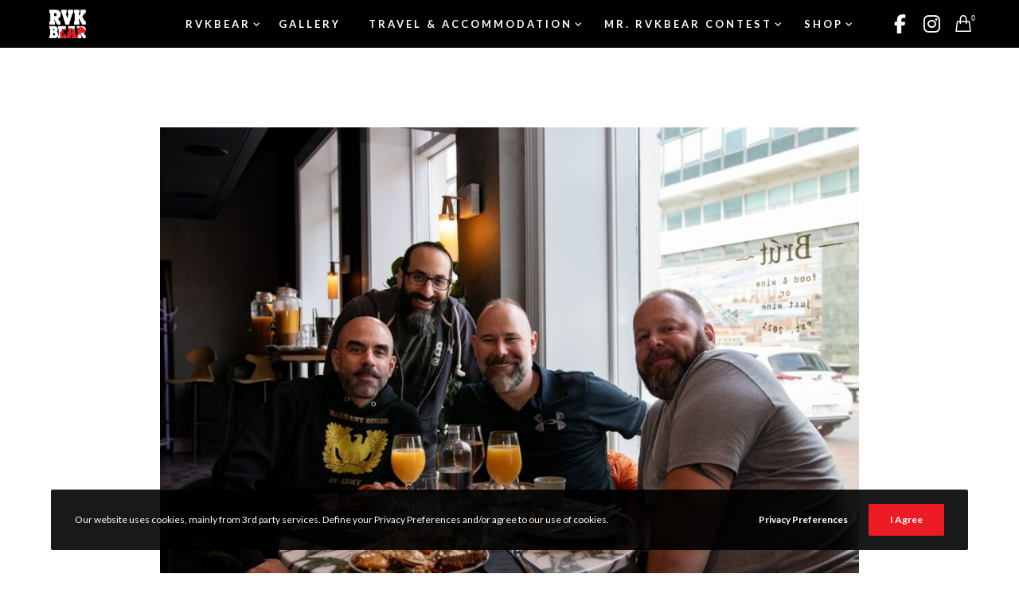

--- FILE ---
content_type: text/html; charset=UTF-8
request_url: https://reykjavikbear.is/eventer/farewell-brunch/
body_size: 37985
content:
<!doctype html>

<!--[if lt IE 10]>
<html class="ie9 no-js eut-responsive" lang="en-US">
<![endif]-->
<!--[if (gt IE 9)|!(IE)]><!-->
<html class="no-js eut-responsive" lang="en-US">
<!--<![endif]-->
	<head>
		<meta charset="UTF-8">
				<meta name='robots' content='index, follow, max-image-preview:large, max-snippet:-1, max-video-preview:-1' />

	<!-- This site is optimized with the Yoast SEO plugin v26.7 - https://yoast.com/wordpress/plugins/seo/ -->
	<title>Farewell Brunch - Reykjavik Bear</title>
	<link rel="canonical" href="https://reykjavikbear.is/eventer/farewell-brunch/" />
	<meta property="og:locale" content="en_US" />
	<meta property="og:type" content="article" />
	<meta property="og:title" content="Farewell Brunch - Reykjavik Bear" />
	<meta property="og:description" content="What to expect Time to get some good food in our bellies after the parties of last night! This year&#8217;s brunch will be held at Bryggjuhúsið, right in the city center square! Come debrief the weekend with your new friends, congratulate the new Mr Reykjavik Bear, and start making plans to come back next year! [&hellip;]" />
	<meta property="og:url" content="https://reykjavikbear.is/eventer/farewell-brunch/" />
	<meta property="og:site_name" content="Reykjavik Bear" />
	<meta property="article:publisher" content="https://www.facebook.com/rvkbear" />
	<meta property="article:modified_time" content="2025-12-14T21:42:55+00:00" />
	<meta property="og:image" content="https://reykjavikbear.is/wp-content/uploads/2021/02/RVK-Bear-Brunch-2024-67-of-42.jpg" />
	<meta property="og:image:width" content="1600" />
	<meta property="og:image:height" content="1067" />
	<meta property="og:image:type" content="image/jpeg" />
	<meta name="twitter:card" content="summary_large_image" />
	<meta name="twitter:label1" content="Est. reading time" />
	<meta name="twitter:data1" content="1 minute" />
	<script type="application/ld+json" class="yoast-schema-graph">{"@context":"https://schema.org","@graph":[{"@type":"WebPage","@id":"https://reykjavikbear.is/eventer/farewell-brunch/","url":"https://reykjavikbear.is/eventer/farewell-brunch/","name":"Farewell Brunch - Reykjavik Bear","isPartOf":{"@id":"https://reykjavikbear.is/#website"},"primaryImageOfPage":{"@id":"https://reykjavikbear.is/eventer/farewell-brunch/#primaryimage"},"image":{"@id":"https://reykjavikbear.is/eventer/farewell-brunch/#primaryimage"},"thumbnailUrl":"https://reykjavikbear.is/wp-content/uploads/2021/02/RVK-Bear-Brunch-2024-67-of-42.jpg","datePublished":"2021-02-01T16:11:05+00:00","dateModified":"2025-12-14T21:42:55+00:00","breadcrumb":{"@id":"https://reykjavikbear.is/eventer/farewell-brunch/#breadcrumb"},"inLanguage":"en-US","potentialAction":[{"@type":"ReadAction","target":["https://reykjavikbear.is/eventer/farewell-brunch/"]}]},{"@type":"ImageObject","inLanguage":"en-US","@id":"https://reykjavikbear.is/eventer/farewell-brunch/#primaryimage","url":"https://reykjavikbear.is/wp-content/uploads/2021/02/RVK-Bear-Brunch-2024-67-of-42.jpg","contentUrl":"https://reykjavikbear.is/wp-content/uploads/2021/02/RVK-Bear-Brunch-2024-67-of-42.jpg","width":1600,"height":1067},{"@type":"BreadcrumbList","@id":"https://reykjavikbear.is/eventer/farewell-brunch/#breadcrumb","itemListElement":[{"@type":"ListItem","position":1,"name":"Home","item":"https://reykjavikbear.is/"},{"@type":"ListItem","position":2,"name":"Eventer","item":"https://reykjavikbear.is/eventer/"},{"@type":"ListItem","position":3,"name":"Farewell Brunch"}]},{"@type":"WebSite","@id":"https://reykjavikbear.is/#website","url":"https://reykjavikbear.is/","name":"Reykjavik Bear","description":"It&#039;s more than a party!","publisher":{"@id":"https://reykjavikbear.is/#organization"},"potentialAction":[{"@type":"SearchAction","target":{"@type":"EntryPoint","urlTemplate":"https://reykjavikbear.is/?s={search_term_string}"},"query-input":{"@type":"PropertyValueSpecification","valueRequired":true,"valueName":"search_term_string"}}],"inLanguage":"en-US"},{"@type":"Organization","@id":"https://reykjavikbear.is/#organization","name":"Reykjavik Bear","alternateName":"RVKBear","url":"https://reykjavikbear.is/","logo":{"@type":"ImageObject","inLanguage":"en-US","@id":"https://reykjavikbear.is/#/schema/logo/image/","url":"https://reykjavikbear.is/wp-content/uploads/2019/11/RB_logo.png","contentUrl":"https://reykjavikbear.is/wp-content/uploads/2019/11/RB_logo.png","width":800,"height":800,"caption":"Reykjavik Bear"},"image":{"@id":"https://reykjavikbear.is/#/schema/logo/image/"},"sameAs":["https://www.facebook.com/rvkbear","https://www.instagram.com/rvkbear/"]}]}</script>
	<!-- / Yoast SEO plugin. -->


<link rel='dns-prefetch' href='//cdnjs.cloudflare.com' />
<link rel='dns-prefetch' href='//ajax.googleapis.com' />
<link rel='dns-prefetch' href='//fonts.googleapis.com' />
<link rel='preconnect' href='https://fonts.gstatic.com' crossorigin />
<link rel="alternate" type="application/rss+xml" title="Reykjavik Bear &raquo; Feed" href="https://reykjavikbear.is/feed/" />
<link rel="alternate" type="application/rss+xml" title="Reykjavik Bear &raquo; Comments Feed" href="https://reykjavikbear.is/comments/feed/" />
<link rel="alternate" title="oEmbed (JSON)" type="application/json+oembed" href="https://reykjavikbear.is/wp-json/oembed/1.0/embed?url=https%3A%2F%2Freykjavikbear.is%2Feventer%2Ffarewell-brunch%2F" />
<link rel="alternate" title="oEmbed (XML)" type="text/xml+oembed" href="https://reykjavikbear.is/wp-json/oembed/1.0/embed?url=https%3A%2F%2Freykjavikbear.is%2Feventer%2Ffarewell-brunch%2F&#038;format=xml" />
<meta name="viewport" content="width=device-width, initial-scale=1, maximum-scale=1, user-scalable=no">
<meta name="application-name" content="Reykjavik Bear">
		<!-- This site uses the Google Analytics by MonsterInsights plugin v9.11.1 - Using Analytics tracking - https://www.monsterinsights.com/ -->
							<script src="//www.googletagmanager.com/gtag/js?id=G-21VVXHLFGH"  data-cfasync="false" data-wpfc-render="false" type="text/javascript" async></script>
			<script data-cfasync="false" data-wpfc-render="false" type="text/javascript">
				var mi_version = '9.11.1';
				var mi_track_user = true;
				var mi_no_track_reason = '';
								var MonsterInsightsDefaultLocations = {"page_location":"https:\/\/reykjavikbear.is\/eventer\/farewell-brunch\/"};
								if ( typeof MonsterInsightsPrivacyGuardFilter === 'function' ) {
					var MonsterInsightsLocations = (typeof MonsterInsightsExcludeQuery === 'object') ? MonsterInsightsPrivacyGuardFilter( MonsterInsightsExcludeQuery ) : MonsterInsightsPrivacyGuardFilter( MonsterInsightsDefaultLocations );
				} else {
					var MonsterInsightsLocations = (typeof MonsterInsightsExcludeQuery === 'object') ? MonsterInsightsExcludeQuery : MonsterInsightsDefaultLocations;
				}

								var disableStrs = [
										'ga-disable-G-21VVXHLFGH',
									];

				/* Function to detect opted out users */
				function __gtagTrackerIsOptedOut() {
					for (var index = 0; index < disableStrs.length; index++) {
						if (document.cookie.indexOf(disableStrs[index] + '=true') > -1) {
							return true;
						}
					}

					return false;
				}

				/* Disable tracking if the opt-out cookie exists. */
				if (__gtagTrackerIsOptedOut()) {
					for (var index = 0; index < disableStrs.length; index++) {
						window[disableStrs[index]] = true;
					}
				}

				/* Opt-out function */
				function __gtagTrackerOptout() {
					for (var index = 0; index < disableStrs.length; index++) {
						document.cookie = disableStrs[index] + '=true; expires=Thu, 31 Dec 2099 23:59:59 UTC; path=/';
						window[disableStrs[index]] = true;
					}
				}

				if ('undefined' === typeof gaOptout) {
					function gaOptout() {
						__gtagTrackerOptout();
					}
				}
								window.dataLayer = window.dataLayer || [];

				window.MonsterInsightsDualTracker = {
					helpers: {},
					trackers: {},
				};
				if (mi_track_user) {
					function __gtagDataLayer() {
						dataLayer.push(arguments);
					}

					function __gtagTracker(type, name, parameters) {
						if (!parameters) {
							parameters = {};
						}

						if (parameters.send_to) {
							__gtagDataLayer.apply(null, arguments);
							return;
						}

						if (type === 'event') {
														parameters.send_to = monsterinsights_frontend.v4_id;
							var hookName = name;
							if (typeof parameters['event_category'] !== 'undefined') {
								hookName = parameters['event_category'] + ':' + name;
							}

							if (typeof MonsterInsightsDualTracker.trackers[hookName] !== 'undefined') {
								MonsterInsightsDualTracker.trackers[hookName](parameters);
							} else {
								__gtagDataLayer('event', name, parameters);
							}
							
						} else {
							__gtagDataLayer.apply(null, arguments);
						}
					}

					__gtagTracker('js', new Date());
					__gtagTracker('set', {
						'developer_id.dZGIzZG': true,
											});
					if ( MonsterInsightsLocations.page_location ) {
						__gtagTracker('set', MonsterInsightsLocations);
					}
										__gtagTracker('config', 'G-21VVXHLFGH', {"forceSSL":"true","link_attribution":"true"} );
										window.gtag = __gtagTracker;										(function () {
						/* https://developers.google.com/analytics/devguides/collection/analyticsjs/ */
						/* ga and __gaTracker compatibility shim. */
						var noopfn = function () {
							return null;
						};
						var newtracker = function () {
							return new Tracker();
						};
						var Tracker = function () {
							return null;
						};
						var p = Tracker.prototype;
						p.get = noopfn;
						p.set = noopfn;
						p.send = function () {
							var args = Array.prototype.slice.call(arguments);
							args.unshift('send');
							__gaTracker.apply(null, args);
						};
						var __gaTracker = function () {
							var len = arguments.length;
							if (len === 0) {
								return;
							}
							var f = arguments[len - 1];
							if (typeof f !== 'object' || f === null || typeof f.hitCallback !== 'function') {
								if ('send' === arguments[0]) {
									var hitConverted, hitObject = false, action;
									if ('event' === arguments[1]) {
										if ('undefined' !== typeof arguments[3]) {
											hitObject = {
												'eventAction': arguments[3],
												'eventCategory': arguments[2],
												'eventLabel': arguments[4],
												'value': arguments[5] ? arguments[5] : 1,
											}
										}
									}
									if ('pageview' === arguments[1]) {
										if ('undefined' !== typeof arguments[2]) {
											hitObject = {
												'eventAction': 'page_view',
												'page_path': arguments[2],
											}
										}
									}
									if (typeof arguments[2] === 'object') {
										hitObject = arguments[2];
									}
									if (typeof arguments[5] === 'object') {
										Object.assign(hitObject, arguments[5]);
									}
									if ('undefined' !== typeof arguments[1].hitType) {
										hitObject = arguments[1];
										if ('pageview' === hitObject.hitType) {
											hitObject.eventAction = 'page_view';
										}
									}
									if (hitObject) {
										action = 'timing' === arguments[1].hitType ? 'timing_complete' : hitObject.eventAction;
										hitConverted = mapArgs(hitObject);
										__gtagTracker('event', action, hitConverted);
									}
								}
								return;
							}

							function mapArgs(args) {
								var arg, hit = {};
								var gaMap = {
									'eventCategory': 'event_category',
									'eventAction': 'event_action',
									'eventLabel': 'event_label',
									'eventValue': 'event_value',
									'nonInteraction': 'non_interaction',
									'timingCategory': 'event_category',
									'timingVar': 'name',
									'timingValue': 'value',
									'timingLabel': 'event_label',
									'page': 'page_path',
									'location': 'page_location',
									'title': 'page_title',
									'referrer' : 'page_referrer',
								};
								for (arg in args) {
																		if (!(!args.hasOwnProperty(arg) || !gaMap.hasOwnProperty(arg))) {
										hit[gaMap[arg]] = args[arg];
									} else {
										hit[arg] = args[arg];
									}
								}
								return hit;
							}

							try {
								f.hitCallback();
							} catch (ex) {
							}
						};
						__gaTracker.create = newtracker;
						__gaTracker.getByName = newtracker;
						__gaTracker.getAll = function () {
							return [];
						};
						__gaTracker.remove = noopfn;
						__gaTracker.loaded = true;
						window['__gaTracker'] = __gaTracker;
					})();
									} else {
										console.log("");
					(function () {
						function __gtagTracker() {
							return null;
						}

						window['__gtagTracker'] = __gtagTracker;
						window['gtag'] = __gtagTracker;
					})();
									}
			</script>
							<!-- / Google Analytics by MonsterInsights -->
		<style id='wp-img-auto-sizes-contain-inline-css' type='text/css'>
img:is([sizes=auto i],[sizes^="auto," i]){contain-intrinsic-size:3000px 1500px}
/*# sourceURL=wp-img-auto-sizes-contain-inline-css */
</style>
<style id='wp-emoji-styles-inline-css' type='text/css'>

	img.wp-smiley, img.emoji {
		display: inline !important;
		border: none !important;
		box-shadow: none !important;
		height: 1em !important;
		width: 1em !important;
		margin: 0 0.07em !important;
		vertical-align: -0.1em !important;
		background: none !important;
		padding: 0 !important;
	}
/*# sourceURL=wp-emoji-styles-inline-css */
</style>
<style id='wp-block-library-inline-css' type='text/css'>
:root{--wp-block-synced-color:#7a00df;--wp-block-synced-color--rgb:122,0,223;--wp-bound-block-color:var(--wp-block-synced-color);--wp-editor-canvas-background:#ddd;--wp-admin-theme-color:#007cba;--wp-admin-theme-color--rgb:0,124,186;--wp-admin-theme-color-darker-10:#006ba1;--wp-admin-theme-color-darker-10--rgb:0,107,160.5;--wp-admin-theme-color-darker-20:#005a87;--wp-admin-theme-color-darker-20--rgb:0,90,135;--wp-admin-border-width-focus:2px}@media (min-resolution:192dpi){:root{--wp-admin-border-width-focus:1.5px}}.wp-element-button{cursor:pointer}:root .has-very-light-gray-background-color{background-color:#eee}:root .has-very-dark-gray-background-color{background-color:#313131}:root .has-very-light-gray-color{color:#eee}:root .has-very-dark-gray-color{color:#313131}:root .has-vivid-green-cyan-to-vivid-cyan-blue-gradient-background{background:linear-gradient(135deg,#00d084,#0693e3)}:root .has-purple-crush-gradient-background{background:linear-gradient(135deg,#34e2e4,#4721fb 50%,#ab1dfe)}:root .has-hazy-dawn-gradient-background{background:linear-gradient(135deg,#faaca8,#dad0ec)}:root .has-subdued-olive-gradient-background{background:linear-gradient(135deg,#fafae1,#67a671)}:root .has-atomic-cream-gradient-background{background:linear-gradient(135deg,#fdd79a,#004a59)}:root .has-nightshade-gradient-background{background:linear-gradient(135deg,#330968,#31cdcf)}:root .has-midnight-gradient-background{background:linear-gradient(135deg,#020381,#2874fc)}:root{--wp--preset--font-size--normal:16px;--wp--preset--font-size--huge:42px}.has-regular-font-size{font-size:1em}.has-larger-font-size{font-size:2.625em}.has-normal-font-size{font-size:var(--wp--preset--font-size--normal)}.has-huge-font-size{font-size:var(--wp--preset--font-size--huge)}.has-text-align-center{text-align:center}.has-text-align-left{text-align:left}.has-text-align-right{text-align:right}.has-fit-text{white-space:nowrap!important}#end-resizable-editor-section{display:none}.aligncenter{clear:both}.items-justified-left{justify-content:flex-start}.items-justified-center{justify-content:center}.items-justified-right{justify-content:flex-end}.items-justified-space-between{justify-content:space-between}.screen-reader-text{border:0;clip-path:inset(50%);height:1px;margin:-1px;overflow:hidden;padding:0;position:absolute;width:1px;word-wrap:normal!important}.screen-reader-text:focus{background-color:#ddd;clip-path:none;color:#444;display:block;font-size:1em;height:auto;left:5px;line-height:normal;padding:15px 23px 14px;text-decoration:none;top:5px;width:auto;z-index:100000}html :where(.has-border-color){border-style:solid}html :where([style*=border-top-color]){border-top-style:solid}html :where([style*=border-right-color]){border-right-style:solid}html :where([style*=border-bottom-color]){border-bottom-style:solid}html :where([style*=border-left-color]){border-left-style:solid}html :where([style*=border-width]){border-style:solid}html :where([style*=border-top-width]){border-top-style:solid}html :where([style*=border-right-width]){border-right-style:solid}html :where([style*=border-bottom-width]){border-bottom-style:solid}html :where([style*=border-left-width]){border-left-style:solid}html :where(img[class*=wp-image-]){height:auto;max-width:100%}:where(figure){margin:0 0 1em}html :where(.is-position-sticky){--wp-admin--admin-bar--position-offset:var(--wp-admin--admin-bar--height,0px)}@media screen and (max-width:600px){html :where(.is-position-sticky){--wp-admin--admin-bar--position-offset:0px}}

/*# sourceURL=wp-block-library-inline-css */
</style><style id='global-styles-inline-css' type='text/css'>
:root{--wp--preset--aspect-ratio--square: 1;--wp--preset--aspect-ratio--4-3: 4/3;--wp--preset--aspect-ratio--3-4: 3/4;--wp--preset--aspect-ratio--3-2: 3/2;--wp--preset--aspect-ratio--2-3: 2/3;--wp--preset--aspect-ratio--16-9: 16/9;--wp--preset--aspect-ratio--9-16: 9/16;--wp--preset--color--black: #000000;--wp--preset--color--cyan-bluish-gray: #abb8c3;--wp--preset--color--white: #ffffff;--wp--preset--color--pale-pink: #f78da7;--wp--preset--color--vivid-red: #cf2e2e;--wp--preset--color--luminous-vivid-orange: #ff6900;--wp--preset--color--luminous-vivid-amber: #fcb900;--wp--preset--color--light-green-cyan: #7bdcb5;--wp--preset--color--vivid-green-cyan: #00d084;--wp--preset--color--pale-cyan-blue: #8ed1fc;--wp--preset--color--vivid-cyan-blue: #0693e3;--wp--preset--color--vivid-purple: #9b51e0;--wp--preset--gradient--vivid-cyan-blue-to-vivid-purple: linear-gradient(135deg,rgb(6,147,227) 0%,rgb(155,81,224) 100%);--wp--preset--gradient--light-green-cyan-to-vivid-green-cyan: linear-gradient(135deg,rgb(122,220,180) 0%,rgb(0,208,130) 100%);--wp--preset--gradient--luminous-vivid-amber-to-luminous-vivid-orange: linear-gradient(135deg,rgb(252,185,0) 0%,rgb(255,105,0) 100%);--wp--preset--gradient--luminous-vivid-orange-to-vivid-red: linear-gradient(135deg,rgb(255,105,0) 0%,rgb(207,46,46) 100%);--wp--preset--gradient--very-light-gray-to-cyan-bluish-gray: linear-gradient(135deg,rgb(238,238,238) 0%,rgb(169,184,195) 100%);--wp--preset--gradient--cool-to-warm-spectrum: linear-gradient(135deg,rgb(74,234,220) 0%,rgb(151,120,209) 20%,rgb(207,42,186) 40%,rgb(238,44,130) 60%,rgb(251,105,98) 80%,rgb(254,248,76) 100%);--wp--preset--gradient--blush-light-purple: linear-gradient(135deg,rgb(255,206,236) 0%,rgb(152,150,240) 100%);--wp--preset--gradient--blush-bordeaux: linear-gradient(135deg,rgb(254,205,165) 0%,rgb(254,45,45) 50%,rgb(107,0,62) 100%);--wp--preset--gradient--luminous-dusk: linear-gradient(135deg,rgb(255,203,112) 0%,rgb(199,81,192) 50%,rgb(65,88,208) 100%);--wp--preset--gradient--pale-ocean: linear-gradient(135deg,rgb(255,245,203) 0%,rgb(182,227,212) 50%,rgb(51,167,181) 100%);--wp--preset--gradient--electric-grass: linear-gradient(135deg,rgb(202,248,128) 0%,rgb(113,206,126) 100%);--wp--preset--gradient--midnight: linear-gradient(135deg,rgb(2,3,129) 0%,rgb(40,116,252) 100%);--wp--preset--font-size--small: 13px;--wp--preset--font-size--medium: 20px;--wp--preset--font-size--large: 36px;--wp--preset--font-size--x-large: 42px;--wp--preset--spacing--20: 0.44rem;--wp--preset--spacing--30: 0.67rem;--wp--preset--spacing--40: 1rem;--wp--preset--spacing--50: 1.5rem;--wp--preset--spacing--60: 2.25rem;--wp--preset--spacing--70: 3.38rem;--wp--preset--spacing--80: 5.06rem;--wp--preset--shadow--natural: 6px 6px 9px rgba(0, 0, 0, 0.2);--wp--preset--shadow--deep: 12px 12px 50px rgba(0, 0, 0, 0.4);--wp--preset--shadow--sharp: 6px 6px 0px rgba(0, 0, 0, 0.2);--wp--preset--shadow--outlined: 6px 6px 0px -3px rgb(255, 255, 255), 6px 6px rgb(0, 0, 0);--wp--preset--shadow--crisp: 6px 6px 0px rgb(0, 0, 0);}:where(.is-layout-flex){gap: 0.5em;}:where(.is-layout-grid){gap: 0.5em;}body .is-layout-flex{display: flex;}.is-layout-flex{flex-wrap: wrap;align-items: center;}.is-layout-flex > :is(*, div){margin: 0;}body .is-layout-grid{display: grid;}.is-layout-grid > :is(*, div){margin: 0;}:where(.wp-block-columns.is-layout-flex){gap: 2em;}:where(.wp-block-columns.is-layout-grid){gap: 2em;}:where(.wp-block-post-template.is-layout-flex){gap: 1.25em;}:where(.wp-block-post-template.is-layout-grid){gap: 1.25em;}.has-black-color{color: var(--wp--preset--color--black) !important;}.has-cyan-bluish-gray-color{color: var(--wp--preset--color--cyan-bluish-gray) !important;}.has-white-color{color: var(--wp--preset--color--white) !important;}.has-pale-pink-color{color: var(--wp--preset--color--pale-pink) !important;}.has-vivid-red-color{color: var(--wp--preset--color--vivid-red) !important;}.has-luminous-vivid-orange-color{color: var(--wp--preset--color--luminous-vivid-orange) !important;}.has-luminous-vivid-amber-color{color: var(--wp--preset--color--luminous-vivid-amber) !important;}.has-light-green-cyan-color{color: var(--wp--preset--color--light-green-cyan) !important;}.has-vivid-green-cyan-color{color: var(--wp--preset--color--vivid-green-cyan) !important;}.has-pale-cyan-blue-color{color: var(--wp--preset--color--pale-cyan-blue) !important;}.has-vivid-cyan-blue-color{color: var(--wp--preset--color--vivid-cyan-blue) !important;}.has-vivid-purple-color{color: var(--wp--preset--color--vivid-purple) !important;}.has-black-background-color{background-color: var(--wp--preset--color--black) !important;}.has-cyan-bluish-gray-background-color{background-color: var(--wp--preset--color--cyan-bluish-gray) !important;}.has-white-background-color{background-color: var(--wp--preset--color--white) !important;}.has-pale-pink-background-color{background-color: var(--wp--preset--color--pale-pink) !important;}.has-vivid-red-background-color{background-color: var(--wp--preset--color--vivid-red) !important;}.has-luminous-vivid-orange-background-color{background-color: var(--wp--preset--color--luminous-vivid-orange) !important;}.has-luminous-vivid-amber-background-color{background-color: var(--wp--preset--color--luminous-vivid-amber) !important;}.has-light-green-cyan-background-color{background-color: var(--wp--preset--color--light-green-cyan) !important;}.has-vivid-green-cyan-background-color{background-color: var(--wp--preset--color--vivid-green-cyan) !important;}.has-pale-cyan-blue-background-color{background-color: var(--wp--preset--color--pale-cyan-blue) !important;}.has-vivid-cyan-blue-background-color{background-color: var(--wp--preset--color--vivid-cyan-blue) !important;}.has-vivid-purple-background-color{background-color: var(--wp--preset--color--vivid-purple) !important;}.has-black-border-color{border-color: var(--wp--preset--color--black) !important;}.has-cyan-bluish-gray-border-color{border-color: var(--wp--preset--color--cyan-bluish-gray) !important;}.has-white-border-color{border-color: var(--wp--preset--color--white) !important;}.has-pale-pink-border-color{border-color: var(--wp--preset--color--pale-pink) !important;}.has-vivid-red-border-color{border-color: var(--wp--preset--color--vivid-red) !important;}.has-luminous-vivid-orange-border-color{border-color: var(--wp--preset--color--luminous-vivid-orange) !important;}.has-luminous-vivid-amber-border-color{border-color: var(--wp--preset--color--luminous-vivid-amber) !important;}.has-light-green-cyan-border-color{border-color: var(--wp--preset--color--light-green-cyan) !important;}.has-vivid-green-cyan-border-color{border-color: var(--wp--preset--color--vivid-green-cyan) !important;}.has-pale-cyan-blue-border-color{border-color: var(--wp--preset--color--pale-cyan-blue) !important;}.has-vivid-cyan-blue-border-color{border-color: var(--wp--preset--color--vivid-cyan-blue) !important;}.has-vivid-purple-border-color{border-color: var(--wp--preset--color--vivid-purple) !important;}.has-vivid-cyan-blue-to-vivid-purple-gradient-background{background: var(--wp--preset--gradient--vivid-cyan-blue-to-vivid-purple) !important;}.has-light-green-cyan-to-vivid-green-cyan-gradient-background{background: var(--wp--preset--gradient--light-green-cyan-to-vivid-green-cyan) !important;}.has-luminous-vivid-amber-to-luminous-vivid-orange-gradient-background{background: var(--wp--preset--gradient--luminous-vivid-amber-to-luminous-vivid-orange) !important;}.has-luminous-vivid-orange-to-vivid-red-gradient-background{background: var(--wp--preset--gradient--luminous-vivid-orange-to-vivid-red) !important;}.has-very-light-gray-to-cyan-bluish-gray-gradient-background{background: var(--wp--preset--gradient--very-light-gray-to-cyan-bluish-gray) !important;}.has-cool-to-warm-spectrum-gradient-background{background: var(--wp--preset--gradient--cool-to-warm-spectrum) !important;}.has-blush-light-purple-gradient-background{background: var(--wp--preset--gradient--blush-light-purple) !important;}.has-blush-bordeaux-gradient-background{background: var(--wp--preset--gradient--blush-bordeaux) !important;}.has-luminous-dusk-gradient-background{background: var(--wp--preset--gradient--luminous-dusk) !important;}.has-pale-ocean-gradient-background{background: var(--wp--preset--gradient--pale-ocean) !important;}.has-electric-grass-gradient-background{background: var(--wp--preset--gradient--electric-grass) !important;}.has-midnight-gradient-background{background: var(--wp--preset--gradient--midnight) !important;}.has-small-font-size{font-size: var(--wp--preset--font-size--small) !important;}.has-medium-font-size{font-size: var(--wp--preset--font-size--medium) !important;}.has-large-font-size{font-size: var(--wp--preset--font-size--large) !important;}.has-x-large-font-size{font-size: var(--wp--preset--font-size--x-large) !important;}
/*# sourceURL=global-styles-inline-css */
</style>

<style id='classic-theme-styles-inline-css' type='text/css'>
/*! This file is auto-generated */
.wp-block-button__link{color:#fff;background-color:#32373c;border-radius:9999px;box-shadow:none;text-decoration:none;padding:calc(.667em + 2px) calc(1.333em + 2px);font-size:1.125em}.wp-block-file__button{background:#32373c;color:#fff;text-decoration:none}
/*# sourceURL=/wp-includes/css/classic-themes.min.css */
</style>
<link rel='stylesheet' id='contact-form-7-css' href='https://reykjavikbear.is/wp-content/plugins/contact-form-7/includes/css/styles.css?ver=6.1.4' type='text/css' media='all' />
<link rel='stylesheet' id='eventer_ui_css-css' href='//ajax.googleapis.com/ajax/libs/jqueryui/1.9.0/themes/base/jquery-ui.css?ver=1.9.0' type='text/css' media='' />
<link rel='stylesheet' id='eventer-style-css' href='https://reykjavikbear.is/wp-content/plugins/eventer/css/eventer_style.css?ver=3.12' type='text/css' media='all' />
<style id='eventer-style-inline-css' type='text/css'>
.eventer .eventer-btn-primary,.eventer .eventer-btn-primary:hover,.eventer input[type="radio"]:checked, .eventer input[type="checkbox"]:checked,.eventer-btn-default:hover,.fc button.fc-state-active{
						border-color: #000000!important
						}
					.eventer-loader,.eventer input[type="radio"]:checked:before, .eventer input[type="checkbox"]:checked:before,.eventer-ticket-confirmation-left > div:before,.eventer-ticket-price-total,.eventer .eventer-btn-default:hover,.eventer-countdown .eventer-event-date,.eventer .eventer-pagination li.active,.eventer-event-grid-item-dbg .eventer-event-grid-item-inside,.eventer-switcher-current-month-in > span,.eventer-plain-links,.eventer-detailed-list .eventer-dater,.eventer-modern-list .eventer-dater,.eventer-modern-list .eventer-dater:before,.eventer-quick-ticket-info .eventer-ticket-type-price,.eventer-featured-date,.eventer-slider-type1 .eventer-slider-content,.eventer-custom-label-badge,.eventer .eventer-pop-nav li.ev-active-tab,.fc-event, .fc-event-dot{
						background-color: #000000
					}
					.eventer .eventer-btn-primary,.eventer .eventer-btn-primary:disabled,.eventer .eventer-btn-primary:disabled:hover,.eventer .eventer-btn-primary:hover,.eventer-q-field input[type="button"]:hover,.eventer-switcher-actions-view a:hover,.eventer .eventer-switcher-actions-view a.active,.fc button.fc-state-active,.eventer-custom-ui-datepicker.ui-datepicker .ui-widget-header, .eventer-custom-ui-datepicker.ui-datepicker .ui-datepicker-header,.eventer-custom-ui-datepicker.ui-datepicker td.ui-datepicker-current-day,.eventer-custom-ui-datepicker.ui-datepicker td .ui-state-hover,.eventer .eventer-switcher-actions-view a.today-btn,.eventer .eventer-switcher-actions-view .trigger-active,.eventer-dash-nav-right li.eventer-fe-usermenu img, .eventer-fe-usermenu .eventer-fe-dropdown-in,.eventer-fe-ele-icon,.eventer-fe-datepicker.eventer-datepicker>.eventer-datepicker_header,.eventer-fe-datepicker.eventer-datepicker>.eventer-datepicker_inner_container>.eventer-datepicker_calendar>.eventer-datepicker_table>tbody>tr>td.hover,.eventer-fe-datepicker.eventer-datepicker>.eventer-datepicker_inner_container>.eventer-datepicker_calendar>.eventer-datepicker_table>tbody>tr>td.active,.eventer-fe-datepicker.eventer-datepicker>.eventer-datepicker_inner_container>.eventer-datepicker_calendar>.eventer-datepicker_table>tbody>tr>td.wday_sat:not(.day_in_past):hover,.eventer-fe-datepicker.eventer-datepicker>.eventer-datepicker_inner_container>.eventer-datepicker_calendar>.eventer-datepicker_table>tbody>tr>td.wday_sun:not(.day_in_past):hover,.eventer-fe-add-field-value:hover,.eventer-fe-datepicker.eventer-datepicker>.eventer-datepicker_inner_container>.eventer-datepicker_calendar>.eventer-datepicker_table>tbody>tr>td.wday_sat.active,.eventer-fe-datepicker.eventer-datepicker>.eventer-datepicker_inner_container>.eventer-datepicker_calendar>.eventer-datepicker_table>tbody>tr>td.wday_sun.active,.eventer-fe-ticket-count,.eventer-accent-bg,.eventer-schedule-time{
						background: #000000
					}
					.eventer .eventer-ticket-confirmation-right a:not(.eventer-btn),.eventer-ticket-printable h3, .eventer a,.eventer-actions a:hover,.eventer-event-save > ul > li a:hover,.eventer-compact-list .eventer-event-venue i,.eventer-fe-dash-nav ul li a:hover,.eventer-fe-dash-nav ul li.active a,.eventer-dash-nav-right li.eventer-fe-usermenu a:hover,.eventer-fe-dash-nav ul li a:hover i,.eventer-fe-dash-nav ul li.active a i,.eventer-fe-infolist li strong,.eventer-fe-ele-settings:hover,.eventer-fe-ele-copy:hover,.eventer-fe-ele-paste:hover,.eventer-nav-all-users li a:hover,.eventer-booking-order, .eventer-accent-color,.eventer-detailed-col .eventer-event-title a:hover,.eventer-grid-clean .eventer-event-title a:hover,.eventer-grid-featured .eventer-event-title a:hover,.eventer-grid-featured .eventer-event-share li a:hover,.eventer-grid-products .eventer-event-title a:hover,.eventer-grid-products .eventer-grid-meta > div > i,.eventer-grid-modern .eventer-event-day,.eventer-grid-modern .eventer-event-title a:hover,.eventer-slider-type1 .eventer-event-title a:hover,.eventer-single-style2 .eventer-single-header .eventer-event-share li a:hover,.eventer-organizer-block .eventer-organizer-info > span,.eventer-organizer-block ul > li i,.eventer-organizer-block .eventer-organizer-info > ul > li a:hover,#eventer-tab-ev-location h3 + div i{
						color: #000000
					}
					/*.eventer-fe-ele-settings:hover,.eventer-fe-ele-copy:hover,.eventer-fe-ele-paste:hover,.eventer-nav-all-users li a:hover{
						color: #000000!important
					}*//* This code was commented out while adding eventer stage2*/
					.eventer-actions a:hover,.eventer-fe-usermenu.eventer-fe-dd:before{
						border-bottom-color: #000000
					}
					.eventer-compact-list .eventer-event-date{
						border-top-color: #000000
					}
					.fc-event, .fc-event-dot{
						border-color: #000000
					}
					.eventer-minimal-list .eventer-event-list-item,.eventer-event-grid-item-plain .eventer-event-grid-item-inside,.eventer-event-grid-item-dbg .eventer-event-grid-item-inside,.eventer-no-event-found{
						border-left-color: #000000
					}
					.eventer-grid-featured .eventer-grid-fimage,.eventer input[type="radio"]:hover, .eventer input[type="checkbox"]:hover,.eventer-slider-type1 .eventer-event-slide > .eventer-grid-fimage{
						background-color: rgba(0,0,0,0.4)
					}
					.eventer input[type="radio"]:hover, .eventer input[type="checkbox"]:hover{
						border-color: rgba(0,0,0,0.4)!important
					}
					.eventer-status-badge{
						background-color: #999999
					}
					.eventer-status-upcoming{
						background-color: #66B366
                    }
                    .eventer-status-ongoing{
						background-color: #FFA500
                    }
                    .eventer-status-featured{
						background-color: #ee4433
                    }
                    .eventer-status-passed{
						background-color: #666666
                    }
                    .eventer-status-virtual{
						background-color: #8971D0
                    }
                    .eventer-status-cancelled{
						background-color: #740021
                    }
                    .eventer-status-moved-online{
						background-color: #1A3E59
                    }
                    .eventer-status-rescheduled{
						background-color: #740021
                    }
					.eventer-no-event-found{
						background-color: rgba(0,0,0,0.05)
					}

	.eventer .eventer-btn,.eventer label:not(.eventer-checkbox):not(.eventer-radio),.eventer-twelve-months li,.eventer-event-date > span,.eventer-actions li,.eventer-ticket-type-name,.eventer-event-share > li:first-child,.eventer-event-save > span,.eventer-countdown-timer > .eventer-timer-col,.eventer-featured-label,.eventer-status-badge,.eventer-native-list .eventer-dater,.eventer .eventer-detailed-more-btn,.eventer-detailed-list .eventer-dater .eventer-event-day,.eventer-detailed-list .eventer-dater .eventer-event-time,.eventer-detailed-list .eventer-dater .eventer-event-date,.eventer-modern-list .eventer-dater .eventer-event-date,.eventer-featured-date,.eventer-grid-modern .eventer-event-day,.eventer-grid-modern .eventer-event-date,.eventer-slider-type1 .eventer-slider-content-bottom a,.eventer-slider-type2 .eventer-event-date,.eventer-organizer-block .eventer-organizer-info > span,.eventer-schedule-stamp,.eventer .eventer-switcher-actions-view a{
	font-family:inherit;
	}
	.eventer-ticket-confirmation-left span{
		font-family:inherit;
	}
	
/*# sourceURL=eventer-style-inline-css */
</style>
<link rel='stylesheet' id='eventer-line-icons-css' href='https://reykjavikbear.is/wp-content/plugins/eventer/css/eventer-simple-line-icons.css?ver=3.12' type='text/css' media='all' />
<link rel='stylesheet' id='eventer-modal-css' href='https://reykjavikbear.is/wp-content/plugins/eventer/css/jquery.modal.min.css?ver=3.12' type='text/css' media='all' />
<link rel='stylesheet' id='currency_converter_styles-css' href='https://reykjavikbear.is/wp-content/plugins/woocommerce-currency-converter-widget/assets/css/converter.css?ver=2.2.5' type='text/css' media='all' />
<link rel='stylesheet' id='woocommerce-layout-css' href='https://reykjavikbear.is/wp-content/plugins/woocommerce/assets/css/woocommerce-layout.css?ver=10.4.3' type='text/css' media='all' />
<link rel='stylesheet' id='woocommerce-smallscreen-css' href='https://reykjavikbear.is/wp-content/plugins/woocommerce/assets/css/woocommerce-smallscreen.css?ver=10.4.3' type='text/css' media='only screen and (max-width: 768px)' />
<link rel='stylesheet' id='woocommerce-general-css' href='https://reykjavikbear.is/wp-content/plugins/woocommerce/assets/css/woocommerce.css?ver=10.4.3' type='text/css' media='all' />
<style id='woocommerce-inline-inline-css' type='text/css'>
.woocommerce form .form-row .required { visibility: visible; }
/*# sourceURL=woocommerce-inline-inline-css */
</style>
<link rel='stylesheet' id='font-awesome-css' href='https://reykjavikbear.is/wp-content/themes/engic/css/font-awesome.min.css?ver=6.4.2' type='text/css' media='all' />
<link rel='stylesheet' id='font-awesome-v4-shims-css' href='https://reykjavikbear.is/wp-content/themes/engic/css/font-awesome-v4-shims.min.css?ver=6.4.2' type='text/css' media='all' />
<link rel='stylesheet' id='engic-eutf-basic-css' href='https://reykjavikbear.is/wp-content/themes/engic/css/basic.css?ver=2.4.4' type='text/css' media='all' />
<link rel='stylesheet' id='engic-eutf-grid-css' href='https://reykjavikbear.is/wp-content/themes/engic/css/grid.css?ver=2.4.4' type='text/css' media='all' />
<link rel='stylesheet' id='engic-eutf-theme-style-css' href='https://reykjavikbear.is/wp-content/themes/engic/css/theme-style.css?ver=2.4.4' type='text/css' media='all' />
<link rel='stylesheet' id='engic-eutf-elements-css' href='https://reykjavikbear.is/wp-content/themes/engic/css/elements.css?ver=2.4.4' type='text/css' media='all' />
<link rel='stylesheet' id='engic-eutf-woocommerce-custom-css' href='https://reykjavikbear.is/wp-content/themes/engic/css/woocommerce-custom.css?ver=2.4.4' type='text/css' media='all' />
<link rel='stylesheet' id='engic-eutf-responsive-css' href='https://reykjavikbear.is/wp-content/themes/engic/css/responsive.css?ver=2.4.4' type='text/css' media='all' />
<link rel='stylesheet' id='addon_front_css-css' href='https://reykjavikbear.is/wp-content/plugins/addify-product-options-and-addons/assets/css/addify-pao-front.css?ver=1.0.0' type='text/css' media='all' />
<link rel='stylesheet' id='select2-css-css' href='https://reykjavikbear.is/wp-content/plugins/woocommerce/assets/css/select2.css?ver=5.7.2' type='text/css' media='all' />
<link rel='stylesheet' id='fontawesome-icons-css' href='https://reykjavikbear.is/wp-content/plugins/addify-product-options-and-addons/assets/fontawesome/css/fontawesome.min.css?ver=6.0.0' type='text/css' media='all' />
<link rel='stylesheet' id='fontawesome-min-css' href='https://reykjavikbear.is/wp-content/plugins/addify-product-options-and-addons/assets/fontawesome/css/all.min.css?ver=6.0.0' type='text/css' media='all' />
<link rel='stylesheet' id='growl-css' href='https://reykjavikbear.is/wp-content/plugins/bb_mailchimp_builder//bestbugcore/assets/admin/css/jquery.growl.css?ver=6.9' type='text/css' media='all' />
<link rel='stylesheet' id='bb-uml-css-css' href='https://reykjavikbear.is/wp-content/plugins/bb_mailchimp_builder//assets/css/style.css?ver=6.9' type='text/css' media='all' />
<link rel='stylesheet' id='photonic-slider-css' href='https://reykjavikbear.is/wp-content/plugins/photonic/include/ext/splide/splide.min.css?ver=20260101-83357' type='text/css' media='all' />
<link rel='stylesheet' id='photonic-lightbox-css' href='https://reykjavikbear.is/wp-content/plugins/photonic/include/ext/spotlight/spotlight.min.css?ver=20260101-83357' type='text/css' media='all' />
<link rel='stylesheet' id='photonic-css' href='https://reykjavikbear.is/wp-content/plugins/photonic/include/css/front-end/core/photonic.min.css?ver=20260101-83357' type='text/css' media='all' />
<style id='photonic-inline-css' type='text/css'>
/* Retrieved from saved CSS */
.photonic-panel { background:  rgb(17,17,17)  !important;

	border-top: none;
	border-right: none;
	border-bottom: none;
	border-left: none;
 }
.photonic-random-layout .photonic-thumb { padding: 2px}
.photonic-masonry-layout .photonic-thumb, .photonic-masonry-horizontal-layout .photonic-thumb { padding: 2px}
.photonic-mosaic-layout .photonic-thumb { padding: 2px}

/*# sourceURL=photonic-inline-css */
</style>
<link rel='stylesheet' id='redux-google-fonts-engic_eutf_options-css' href='https://fonts.googleapis.com/css?family=Lato%3A400%2C700%2C300%7CRoboto+Slab%3A700%7CYanone+Kaffeesatz%3A400%2C300&#038;display=swap&#038;ver=1768302549' type='text/css' media='all' />
<script type="text/javascript" src="https://reykjavikbear.is/wp-content/plugins/google-analytics-for-wordpress/assets/js/frontend-gtag.min.js?ver=9.11.1" id="monsterinsights-frontend-script-js" async="async" data-wp-strategy="async"></script>
<script data-cfasync="false" data-wpfc-render="false" type="text/javascript" id='monsterinsights-frontend-script-js-extra'>/* <![CDATA[ */
var monsterinsights_frontend = {"js_events_tracking":"true","download_extensions":"doc,pdf,ppt,zip,xls,docx,pptx,xlsx","inbound_paths":"[{\"path\":\"\\\/go\\\/\",\"label\":\"affiliate\"},{\"path\":\"\\\/recommend\\\/\",\"label\":\"affiliate\"}]","home_url":"https:\/\/reykjavikbear.is","hash_tracking":"false","v4_id":"G-21VVXHLFGH"};/* ]]> */
</script>
<script type="text/javascript" src="https://reykjavikbear.is/wp-includes/js/jquery/jquery.min.js?ver=3.7.1" id="jquery-core-js"></script>
<script type="text/javascript" src="https://reykjavikbear.is/wp-includes/js/jquery/jquery-migrate.min.js?ver=3.4.1" id="jquery-migrate-js"></script>
<script type="text/javascript" src="https://reykjavikbear.is/wp-content/plugins/eventer/front/fullcalendar/lib/moment.min.js?ver=3.12" id="fullcalendar-moment-js"></script>
<script type="text/javascript" src="https://reykjavikbear.is/wp-content/plugins/woocommerce/assets/js/jquery-cookie/jquery.cookie.min.js?ver=1.4.1-wc.10.4.3" id="wc-jquery-cookie-js" defer="defer" data-wp-strategy="defer"></script>
<script type="text/javascript" src="https://reykjavikbear.is/wp-content/plugins/woocommerce/assets/js/jquery-blockui/jquery.blockUI.min.js?ver=2.7.0-wc.10.4.3" id="wc-jquery-blockui-js" data-wp-strategy="defer"></script>
<script type="text/javascript" id="wc-add-to-cart-js-extra">
/* <![CDATA[ */
var wc_add_to_cart_params = {"ajax_url":"/wp-admin/admin-ajax.php","wc_ajax_url":"/?wc-ajax=%%endpoint%%","i18n_view_cart":"View cart","cart_url":"https://reykjavikbear.is/cart/","is_cart":"","cart_redirect_after_add":"no"};
//# sourceURL=wc-add-to-cart-js-extra
/* ]]> */
</script>
<script type="text/javascript" src="https://reykjavikbear.is/wp-content/plugins/woocommerce/assets/js/frontend/add-to-cart.min.js?ver=10.4.3" id="wc-add-to-cart-js" data-wp-strategy="defer"></script>
<script type="text/javascript" src="https://reykjavikbear.is/wp-content/plugins/woocommerce/assets/js/js-cookie/js.cookie.min.js?ver=2.1.4-wc.10.4.3" id="wc-js-cookie-js" defer="defer" data-wp-strategy="defer"></script>
<script type="text/javascript" id="woocommerce-js-extra">
/* <![CDATA[ */
var woocommerce_params = {"ajax_url":"/wp-admin/admin-ajax.php","wc_ajax_url":"/?wc-ajax=%%endpoint%%","i18n_password_show":"Show password","i18n_password_hide":"Hide password"};
//# sourceURL=woocommerce-js-extra
/* ]]> */
</script>
<script type="text/javascript" src="https://reykjavikbear.is/wp-content/plugins/woocommerce/assets/js/frontend/woocommerce.min.js?ver=10.4.3" id="woocommerce-js" defer="defer" data-wp-strategy="defer"></script>
<script type="text/javascript" src="https://reykjavikbear.is/wp-content/plugins/js_composer/assets/js/vendors/woocommerce-add-to-cart.js?ver=7.8" id="vc_woocommerce-add-to-cart-js-js"></script>
<script type="text/javascript" src="https://reykjavikbear.is/wp-content/themes/engic/js/modernizr.custom.js?ver=2.8.3" id="modernizr-js"></script>
<script type="text/javascript" id="addon_front_js-js-extra">
/* <![CDATA[ */
var addify_product_add_ons = {"admin_url":"https://reykjavikbear.is/wp-admin/admin-ajax.php","nonce":"efab7682fd"};
//# sourceURL=addon_front_js-js-extra
/* ]]> */
</script>
<script type="text/javascript" src="https://reykjavikbear.is/wp-content/plugins/addify-product-options-and-addons/assets/js/addify-pao-front.js?ver=1.0.0" id="addon_front_js-js"></script>
<script></script><link rel="https://api.w.org/" href="https://reykjavikbear.is/wp-json/" /><link rel="alternate" title="JSON" type="application/json" href="https://reykjavikbear.is/wp-json/wp/v2/eventer/106" /><link rel="EditURI" type="application/rsd+xml" title="RSD" href="https://reykjavikbear.is/xmlrpc.php?rsd" />
<meta name="generator" content="WordPress 6.9" />
<meta name="generator" content="WooCommerce 10.4.3" />
<link rel='shortlink' href='https://reykjavikbear.is/?p=106' />
<meta name="generator" content="Redux 4.4.9" /><!-- Dynamic css -->
<style type="text/css">
 body { font-size: 16px; font-family: Lato; font-weight: 400; } body p, #eut-theme-wrapper #eut-search-modal input[type='text'] { font-size: 16px; font-family: Lato; font-weight: 400; line-height: 26px; } input[type='text'], input[type='input'], input[type='password'], input[type='email'], input[type='number'], input[type='date'], input[type='url'], input[type='tel'], input[type='search'], textarea, select { font-family: Lato; } #eut-header .eut-logo.eut-logo-text a { font-family: Lato; font-weight: 700; font-style: normal; font-size: 36px; text-transform: uppercase; } #eut-header #eut-main-menu ul li ul li a, #eut-hidden-menu ul.eut-menu li a { font-family: Lato; font-weight: 400; font-style: normal; font-size: 12px; text-transform: uppercase; letter-spacing: 2px; } #eut-header #eut-main-menu > ul > li > a, #eut-hidden-menu ul.eut-menu > li > a, #eut-hidden-menu ul.eut-menu .eut-goback a, #eut-header .eut-responsive-menu-text, #eut-header #eut-main-menu > ul > li.megamenu > ul > li > a, #eut-header #eut-main-menu > ul > li.megamenu li.menu-item-has-children > a { font-family: Lato; font-weight: 700; font-style: normal; font-size: 13px; text-transform: uppercase; letter-spacing: 3px; } h1, .eut-h1 { font-family: "Roboto Slab"; font-weight: 700; font-style: normal; font-size: 43px; text-transform: uppercase; line-height: 49px; letter-spacing: 8px; } h2, .eut-h2 { font-family: Lato; font-weight: 400; font-style: normal; font-size: 34px; text-transform: uppercase; line-height: 40px; letter-spacing: 3px; } h3, .eut-h3 { font-family: Lato; font-weight: 400; font-style: normal; font-size: 22px; text-transform: capitalize; line-height: 26px; letter-spacing: 1px; } h4, .eut-h4 { font-family: Lato; font-weight: 400; font-style: normal; font-size: 18px; text-transform: uppercase; line-height: 26px; letter-spacing: 5px; } h5, .eut-h5, #reply-title, .vc_tta.vc_general .vc_tta-panel-title, .single_variation { font-family: Lato; font-weight: 700; font-style: normal; font-size: 16px; text-transform: uppercase; line-height: 24px; letter-spacing: 4px; } h6, .eut-h6, .mfp-title { font-family: Lato; font-weight: 700; font-style: normal; font-size: 14px; text-transform: uppercase; line-height: 16px; letter-spacing: 3px; } #eut-page-title .eut-title { font-family: "Yanone Kaffeesatz"; font-weight: 400; font-style: normal; font-size: 34px; text-transform: none; line-height: 40px; letter-spacing: 4px; } #eut-page-title .eut-description { font-family: Lato; font-weight: 400; font-style: normal; font-size: 14px; text-transform: uppercase; line-height: 24px; letter-spacing: 4px; } #eut-portfolio-title .eut-title { font-family: "Yanone Kaffeesatz"; font-weight: 400; font-style: normal; font-size: 34px; text-transform: none; line-height: 40px; letter-spacing: 4px; } #eut-portfolio-title .eut-description { font-family: Lato; font-weight: 400; font-style: normal; font-size: 14px; text-transform: uppercase; line-height: 24px; letter-spacing: 4px; } #eut-post-title .eut-title, .eut-single-post-title { font-family: "Yanone Kaffeesatz"; font-weight: 400; font-style: normal; font-size: 34px; text-transform: none; line-height: 40px; letter-spacing: 4px; } #eut-header[data-fullscreen='no'] #eut-feature-section .eut-title { font-family: "Yanone Kaffeesatz"; font-weight: 300; font-style: normal; font-size: 48px; text-transform: uppercase; line-height: 53px; letter-spacing: 18px; } #eut-header[data-fullscreen='no'] #eut-feature-section .eut-description { font-family: Lato; font-weight: 400; font-style: normal; font-size: 14px; text-transform: uppercase; line-height: 24px; letter-spacing: 4px; } #eut-header[data-fullscreen='yes'] #eut-feature-section .eut-title { font-family: "Yanone Kaffeesatz"; font-weight: 300; font-style: normal; font-size: 56px; text-transform: uppercase; line-height: 60px; letter-spacing: 20px; } #eut-header[data-fullscreen='yes'] #eut-feature-section .eut-description { font-family: Lato; font-weight: 700; font-style: normal; font-size: 16px; text-transform: uppercase; line-height: 24px; letter-spacing: 6px; } .eut-leader-text p, p.eut-leader-text, blockquote, blockquote p { font-family: Lato; font-weight: 300; font-style: normal; font-size: 20px; text-transform: none; line-height: 30px; letter-spacing: 1px; } .eut-subtitle p, .eut-subtitle { font-family: Lato; font-weight: 300; font-style: normal; font-size: 14px; text-transform: uppercase; line-height: 24px; letter-spacing: 1px; } .eut-small-text, small, #eut-anchor-menu a, #eut-post-title #eut-social-share ul li .eut-like-counter, .eut-pagination ul li, #eut-header-options ul.eut-options a span, .eut-pagination .eut-icon-nav-right, .eut-pagination .eut-icon-nav-left, #eut-footer-bar .eut-social li, #eut-footer-bar .eut-copyright, #eut-footer-bar #eut-second-menu, #eut-share-modal .eut-social li a, #eut-language-modal .eut-language li a, .logged-in-as, .widget.widget_recent_entries li span.post-date, cite, label, .eut-slider-item .eut-slider-content span.eut-title, .eut-gallery figure figcaption .eut-caption, .widget.widget_calendar caption, .widget .rss-date, .widget.widget_tag_cloud a, .eut-widget.eut-latest-news .eut-latest-news-date, .eut-widget.eut-comments .eut-comment-date, .wpcf7-form p, .wpcf7-form .eut-one-third, .wpcf7-form .eut-one-half, .mfp-counter, .eut-comment-nav ul li a, .eut-portfolio .eut-like-counter span, .eut-map-infotext p, a.eut-infotext-link, .eut-portfolio .eut-portfolio-btns, #eut-main-menu span.eut-no-assigned-menu { font-family: Lato; font-weight: 400; font-style: normal; font-size: 11px !important; text-transform: uppercase; letter-spacing: 2px; } .eut-link-text, .eut-blog.eut-isotope[data-type='pint-blog'] .eut-isotope-item .eut-media-content .eut-read-more span, .eut-search button[type='submit'], .eut-btn, input[type='submit'], input[type='reset'], input[type='button'], button, .woocommerce #respond input#submit, .woocommerce button.button.alt { font-family: Lato; font-weight: 700; font-style: normal; font-size: 12px !important; text-transform: uppercase; letter-spacing: 2px; } .eut-btn.eut-btn-extrasmall { font-size: 8px !important; } .eut-btn.eut-btn-small { font-size: 10px !important; } .eut-btn.eut-btn-large { font-size: 14px !important; } .eut-btn.eut-btn-extralarge { font-size: 16px !important; } 
</style><!-- Dynamic css -->
<style type="text/css">
 .eut-body-overlay, .mfp-bg { background-color: rgba(0,0,0,0.85); } #eut-top-bar { line-height: 40px; } #eut-header.eut-default #eut-top-bar { background-color: #ffffff; color: #777777; } #eut-header.eut-default #eut-top-bar a { color: #777777; } #eut-header.eut-default #eut-top-bar a:hover { color: #ed1c24; } #eut-header.eut-default #eut-top-bar .eut-language ul li a { background-color: #ffffff; color: #999999; } #eut-header.eut-default #eut-top-bar .eut-language ul li a:hover { background-color: #f7f7f7; color: #000000; } .eut-frame-responsive-menu-button .eut-button-icon { border-color: rgba(205,205,205,0.2); } .eut-frame-responsive-menu-button .eut-line-icon, .eut-frame-responsive-menu-button .eut-line-icon:after, .eut-frame-responsive-menu-button .eut-line-icon:before { background-color: #cdcdcd; } #eut-header.eut-light #eut-top-bar, #eut-header.eut-dark #eut-top-bar { background-color: rgba(0,0,0,0.60); color: #cdcdcd; } #eut-header.eut-light #eut-top-bar a, #eut-header.eut-dark #eut-top-bar a { color: #cdcdcd; } #eut-header.eut-light #eut-top-bar a:hover, #eut-header.eut-dark #eut-top-bar a:hover { color: #ffffff; } #eut-header.eut-light #eut-top-bar .eut-language ul li a, #eut-header.eut-dark #eut-top-bar .eut-language ul li a { background-color: #ffffff; color: #999999; } #eut-header.eut-light #eut-top-bar .eut-language ul li a:hover, #eut-header.eut-dark #eut-top-bar .eut-language ul li a:hover { background-color: #f7f7f7; color: #000000; } #eut-header #eut-inner-header { height: 60px; line-height: 60px; } #eut-header #eut-header-wrapper, #eut-header[data-menu-align='center'] #eut-main-menu { height: 60px; } #eut-header .eut-menu-elements-wrapper, #eut-header .eut-responsive-menu-button { height: 60px; line-height: 60px; } #eut-header .eut-logo { height: 60px; } #eut-header .eut-logo .eut-logo-wrapper a { height: 60px; } #eut-header[data-overlap='yes'][data-header-position='above-feature'] .eut-feature-content { padding-top: 60px; } #eut-header[data-overlap='yes'][data-header-position='above-feature'] .eut-feature-content.eut-align-left-top, #eut-header[data-overlap='yes'][data-header-position='above-feature'] .eut-feature-content.eut-align-center-top, #eut-header[data-overlap='yes'][data-header-position='above-feature'] .eut-feature-content.eut-align-right-top { padding-top: 140px; } #eut-header[data-overlap='yes'][data-header-position='below-feature'] .eut-feature-content.eut-align-left-bottom, #eut-header[data-overlap='yes'][data-header-position='below-feature'] .eut-feature-content.eut-align-center-bottom, #eut-header[data-overlap='yes'][data-header-position='below-feature'] .eut-feature-content.eut-align-right-bottom { padding-bottom: 100px; } #eut-header[data-overlap='yes'][data-topbar='no'][data-header-position='above-feature'] #eut-feature-section { top: -60px; margin-bottom: -60px; } #eut-header[data-overlap='yes'][data-topbar='yes'][data-header-position='above-feature'] #eut-feature-section { top: -101px; margin-bottom: -101px; } #eut-header[data-overlap='yes'][data-header-position='below-feature'] #eut-feature-section { margin-bottom: -60px; } #eut-hidden-menu { color: #ffffff; background-color: rgba(0,0,0,1); } #eut-hidden-menu li a, #eut-hidden-menu ul.eut-menu-options li a, #eut-hidden-menu .eut-menu-options li a, #eut-hidden-menu ul li .eut-arrow .eut-side-area .eut-close-menu-button { color: #ffffff; } #eut-hidden-menu li a:hover, #eut-hidden-menu ul.eut-menu-options li a:hover, #eut-hidden-menu ul li.current-menu-item > a, #eut-hidden-menu ul li.current-menu-parent > a, #eut-hidden-menu ul li.current_page_item > a, #eut-hidden-menu ul li.current_page_ancestor > a, #eut-hidden-menu ul li .eut-arrow:hover, .eut-side-area .eut-close-menu-button:hover { color: #bcbcbc; } #eut-hidden-menu ul li a .label { color: #000000; background-color: #f7f7f7; } #eut-header.eut-default #eut-inner-header, #eut-header.eut-default[data-sticky-header='shrink'] { background-color: rgba(0,0,0,1); } #eut-header.eut-default #eut-inner-header, #eut-header.eut-default .eut-menu-elements-wrapper, #eut-header.eut-default #eut-top-bar { border-color: rgba(0,0,0,0); } #eut-header.eut-default #eut-main-menu > ul > li > a, #eut-header.eut-default .eut-menu-options li a, #eut-header.eut-default .eut-logo.eut-logo-text a, #eut-header.eut-default .eut-responsive-menu-text, #eut-header.eut-default .eut-cart-button a, #eut-header.eut-default .eut-cart-button .eut-purchased-items { color: #ffffff; } #eut-header.eut-default .eut-menu-button-line { background-color: #ffffff; } #eut-header.eut-default .eut-button-icon .eut-line-icon, #eut-header.eut-default .eut-button-icon .eut-line-icon:after, #eut-header.eut-default .eut-button-icon .eut-line-icon:before { background-color: #ffffff; } #eut-header.eut-default .eut-button-icon:hover .eut-line-icon, #eut-header.eut-default .eut-button-icon:hover .eut-line-icon:after, #eut-header.eut-default .eut-button-icon:hover .eut-line-icon:before { background-color: #bcbcbc; } #eut-header.eut-default #eut-main-menu > ul > li.current-menu-item > a, #eut-header.eut-default #eut-main-menu > ul > li.current-menu-parent > a, #eut-header.eut-default #eut-main-menu > ul > li.current_page_item > a, #eut-header.eut-default #eut-main-menu > ul > li.current_page_ancestor > a, #eut-header.eut-default #eut-main-menu > ul > li:hover > a, #eut-header.eut-default #eut-main-menu > ul > li.current-menu-ancestor > a, #eut-header.eut-default #eut-main-menu > ul > li.active > a, #eut-header.eut-default .eut-menu-options li a:hover , #eut-hidden-menu ul.eut-menu > li.open > a, #eut-header.eut-default .eut-cart-button a:hover { color: #bcbcbc; } #eut-header #eut-main-menu ul li ul, #eut-header #eut-main-menu > ul > li.megamenu > ul { background-color: #ffffff; } #eut-header #eut-main-menu ul li ul a, #eut-header #eut-main-menu ul li a:hover .label { color: #999999; } #eut-header #eut-main-menu ul li.current-menu-item > a { color: #000000; } #eut-header #eut-main-menu ul li ul a:hover { color: #000000; background-color: #f7f7f7; } #eut-header #eut-main-menu > ul > li.megamenu > ul > li { border-color: #f0f0f0; } #eut-header #eut-main-menu > ul > li.megamenu > ul > li > a, #eut-header #eut-main-menu > ul > li.megamenu li.menu-item-has-children > a { color: #000000; background-color: transparent; } #eut-header.eut-light #eut-inner-header, #eut-header.eut-light .eut-menu-elements-wrapper, #eut-header.eut-light #eut-top-bar { border-color: rgba(255,255,255,0); } #eut-header.eut-light #eut-main-menu > ul > li > a, #eut-header.eut-light .eut-menu-options li a, #eut-header.eut-light .eut-logo.eut-logo-text a, #eut-header.eut-light .eut-responsive-menu-text, #eut-header.eut-light .eut-cart-button a, #eut-header.eut-light .eut-cart-button .eut-purchased-items { color: #cdcdcd; } #eut-header.eut-light .eut-menu-button-line { background-color: #cdcdcd; } #eut-header.eut-light .eut-button-icon .eut-line-icon, #eut-header.eut-light .eut-button-icon .eut-line-icon:after, #eut-header.eut-light .eut-button-icon .eut-line-icon:before { background-color: #cdcdcd; } #eut-header.eut-light .eut-button-icon:hover .eut-line-icon, #eut-header.eut-light .eut-button-icon:hover .eut-line-icon:after, #eut-header.eut-light .eut-button-icon:hover .eut-line-icon:before { background-color: #ffffff; } #eut-header.eut-light #eut-main-menu > ul > li.current-menu-item > a, #eut-header.eut-light #eut-main-menu > ul > li.current-menu-parent > a, #eut-header.eut-light #eut-main-menu > ul > li.current_page_item > a, #eut-header.eut-light #eut-main-menu > ul > li.current_page_ancestor > a, #eut-header.eut-light #eut-main-menu > ul > li.active > a, #eut-header.eut-light #eut-main-menu > ul > li:hover > a, #eut-header.eut-light #eut-main-menu > ul > li.current-menu-ancestor > a, #eut-header.eut-light .eut-menu-options li a:hover, #eut-header.eut-light .eut-cart-button a:hover { color: #ffffff; } #eut-header.eut-dark #eut-inner-header, #eut-header.eut-dark .eut-menu-elements-wrapper, #eut-header.eut-dark #eut-top-bar { border-color: rgba(0,0,0,0); } #eut-header.eut-dark #eut-main-menu > ul > li > a, #eut-header.eut-dark .eut-menu-options li a, #eut-header.eut-dark .eut-logo.eut-logo-text a, #eut-header.eut-dark .eut-responsive-menu-text, #eut-header.eut-dark .eut-cart-button a, #eut-header.eut-dark .eut-cart-button .eut-purchased-items { color: #434343; } #eut-header.eut-dark .eut-menu-button-line { background-color: #434343; } #eut-header.eut-dark .eut-button-icon .eut-line-icon, #eut-header.eut-dark .eut-button-icon .eut-line-icon:after, #eut-header.eut-dark .eut-button-icon .eut-line-icon:before { background-color: #434343; } #eut-header.eut-dark .eut-button-icon:hover .eut-line-icon, #eut-header.eut-dark .eut-button-icon:hover .eut-line-icon:after, #eut-header.eut-dark .eut-button-icon:hover .eut-line-icon:before { background-color: #000000; } #eut-header.eut-dark #eut-main-menu > ul > li.current-menu-item > a, #eut-header.eut-dark #eut-main-menu > ul > li.current-menu-parent > a, #eut-header.eut-dark #eut-main-menu > ul > li.current_page_item > a, #eut-header.eut-dark #eut-main-menu > ul > li.current_page_ancestor > a, #eut-header.eut-dark #eut-main-menu > ul > li.active > a, #eut-header.eut-dark #eut-main-menu > ul > li:hover > a, #eut-header.eut-dark #eut-main-menu > ul > li.current-menu-ancestor > a, #eut-header.eut-dark .eut-menu-options li a:hover, #eut-header.eut-dark .eut-cart-button a:hover { color: #000000; } #eut-header.eut-default.eut-header-sticky #eut-inner-header, #eut-header.eut-light.eut-header-sticky #eut-inner-header, #eut-header.eut-dark.eut-header-sticky #eut-inner-header, #eut-header[data-sticky-header='advanced'] #eut-inner-header:before { background-color: rgba(255,255,255,0.95); } #eut-header.eut-header-sticky #eut-inner-header, #eut-header.eut-header-sticky .eut-menu-elements-wrapper, #eut-header.eut-header-sticky #eut-top-bar { border-color: rgba(0,0,0,0); } #eut-header.eut-header-sticky #eut-main-menu > ul > li > a, #eut-header.eut-header-sticky .eut-menu-options li a, #eut-header.eut-header-sticky .eut-logo.eut-logo-text a, #eut-header.eut-header-sticky .eut-responsive-menu-text, #eut-header.eut-header-sticky .eut-cart-button a, #eut-header.eut-header-sticky .eut-cart-button .eut-purchased-items { color: #000000; } #eut-header.eut-header-sticky #eut-main-menu > ul > li.current-menu-item > a, #eut-header.eut-header-sticky #eut-main-menu > ul > li.current-menu-parent > a, #eut-header.eut-header-sticky #eut-main-menu > ul > li.current_page_item > a, #eut-header.eut-header-sticky #eut-main-menu > ul > li.current_page_ancestor > a, #eut-header.eut-header-sticky #eut-main-menu > ul > li.active > a, #eut-header.eut-header-sticky #eut-main-menu > ul > li:hover > a, #eut-header.eut-header-sticky #eut-main-menu > ul > li.current-menu-ancestor > a, #eut-header.eut-header-sticky .eut-menu-options li a:hover, #eut-header.eut-header-sticky .eut-cart-button a:hover { color: #bcbcbc; } #eut-header.eut-header-sticky .eut-button-icon .eut-line-icon, #eut-header.eut-header-sticky .eut-button-icon .eut-line-icon:after, #eut-header.eut-header-sticky .eut-button-icon .eut-line-icon:before { background-color: #000000; } #eut-header.eut-header-sticky .eut-button-icon:hover .eut-line-icon, #eut-header.eut-header-sticky .eut-button-icon:hover .eut-line-icon:after, #eut-header.eut-header-sticky .eut-button-icon:hover .eut-line-icon:before { background-color: #bcbcbc; } #eut-page-title { background-color: #151515; } #eut-portfolio-title { background-color: #ececec; } #eut-page-title.eut-blog-title { background-color: #ececec; } #eut-post-title { background-color: ; } #eut-anchor-menu { height: 70px; line-height: 70px; } #eut-anchor-menu-wrapper { height: 70px; } #eut-anchor-menu, #eut-anchor-menu.eut-responsive-bar ul li, #eut-anchor-menu ul li ul { background-color: #151515; } #eut-anchor-menu ul li a { color: #bbbdbf; background-color: #151515; } #eut-anchor-menu .eut-menu-button .eut-menu-button-line { background-color: #bbbdbf; } #eut-anchor-menu ul li.current-menu-item a, #eut-anchor-menu ul li a:hover, #eut-anchor-menu ul li.primary-button a, #eut-anchor-menu ul li.current > a, #eut-anchor-menu.eut-current-link ul li.active > a { color: #ffffff; background-color: #1a1f25; } #eut-anchor-menu ul li, #eut-anchor-menu ul li ul li, #eut-anchor-menu.eut-responsive-bar ul li, #eut-anchor-menu.eut-responsive-bar ul li ul, #eut-anchor-menu.eut-incontainer > ul > li:first-child { border-color: #393e44; } #eut-main-content, .eut-single-wrapper, #eut-main-content.eut-error-404, #eut-feature-section { background-color: #ffffff; } a { color: #ed1c24; } a:hover { color: #d51e23; } #eut-footer-area { background-color: #1c1c1c; } /* Widget Title Color */ #eut-footer-area h1, #eut-footer-area h2, #eut-footer-area h3, #eut-footer-area h4, #eut-footer-area h5, #eut-footer-area h6, #eut-footer-area .eut-widget-title, #eut-footer-area .widget.widget_recent_entries li span.post-date, #eut-footer-area .widget.widget_rss .eut-widget-title a, #eut-footer-area .input-text, #eut-footer-area input[type='text'], #eut-footer-area input[type='input'], #eut-footer-area input[type='password'], #eut-footer-area input[type='email'], #eut-footer-area input[type='number'], #eut-footer-area input[type='date'], #eut-footer-area input[type='url'], #eut-footer-area input[type='tel'], #eut-footer-area input[type='search'], #eut-footer-area textarea { color: #ffffff; } /* Footer Text Color */ #eut-footer-area, #eut-footer-area .widget.widget_tag_cloud a{ color: #616161; } #eut-footer-area .widget li a, #eut-footer-area a { color: #616161; } /* Footer Text Hover Color */ #eut-footer-area .widget li a:hover, #eut-footer-area a:hover { color: #ed1c24; } #eut-footer-area input, #eut-footer-area input[type='text'], #eut-footer-area input[type='input'], #eut-footer-area input[type='password'], #eut-footer-area input[type='email'], #eut-footer-area input[type='number'], #eut-footer-area input[type='date'], #eut-footer-area input[type='url'], #eut-footer-area input[type='tel'], #eut-footer-area input[type='search'], #eut-footer-area .eut-search button[type='submit'], #eut-footer-area textarea, #eut-footer-area select, #eut-footer-area .widget.widget_calendar table th, #eut-footer-area .eut-widget.eut-social li a, #eut-footer-area .widget li, #eut-footer-area .widget li ul { border-color: #353535; } #eut-footer-bar { background-color: rgba(21,21,21,1); color: #5c5c5c; } #eut-footer-bar #eut-second-menu li a, #eut-footer-bar .eut-social li a, #eut-footer-bar .eut-social li:after, #eut-footer-bar a { color: #5c5c5c; } #eut-footer-bar #eut-second-menu li a:hover, #eut-footer-bar .eut-social li a:hover, #eut-footer-bar a:hover { color: #ed1c24; } .eut-dark-overlay:before { background-color: #222222; } .eut-light-overlay:before { background-color: #ffffff; } .eut-primary-1-overlay:before { background-color: #000000; } .eut-primary-2-overlay:before { background-color: #000000; } .eut-primary-3-overlay:before { background-color: #000000; } .eut-primary-4-overlay:before { background-color: #000000; } .eut-primary-5-overlay:before { background-color: #ed1c24; } .eut-color-text, a.eut-color-text, a .eut-color-text, .eut-color-text a, #eut-main-content, .eut-bg-light, #eut-main-content .eut-sidebar-colored.eut-bg-light a, #eut-anchor-menu, #eut-main-content .widget.widget_categories li a, #eut-main-content .widget.widget_pages li a, #eut-main-content .widget.widget_archive li a, #eut-main-content .widget.widget_nav_menu li a, #eut-main-content .widget.widget_tag_cloud a, #eut-main-content .widget.widget_meta a, #eut-main-content .widget.widget_recent_entries a, #eut-main-content .widget.widget_recent_comments a.url, #eut-main-content .eut-widget.eut-comments a.url, #eut-main-content .eut-widget.eut-social li a, #eut-side-area .widget.widget_categories li a, #eut-side-area .widget.widget_pages li a, #eut-side-area .widget.widget_archive li a, #eut-side-area .widget.widget_nav_menu li a, #eut-side-area .widget.widget_tag_cloud a, #eut-side-area .widget.widget_meta a, #eut-side-area .widget.widget_recent_entries a, #eut-side-area .widget.widget_recent_comments a.url, #eut-side-area .eut-widget.eut-comments a.url, #eut-side-area .eut-widget.eut-latest-news a, #eut-side-area .eut-widget.eut-social li a, #eut-comments .eut-comment-item .eut-comment-date a:hover, .eut-pagination ul li a, input[type='text'], input[type='input'], input[type='password'], input[type='email'], input[type='number'], input[type='date'], input[type='url'], input[type='tel'], input[type='search'], textarea, select, .eut-map-infotext p, #eut-main-content .eut-portfolio .eut-light.eut-caption, #eut-main-content .eut-eut-gallery .eut-light.eut-caption, .eut-comment-nav ul li a, .eut-pagination ul li:after, .eut-search button[type='submit'] .fa.fa-search, #eut-social-share li a, .eut-blog-item.format-link a:not(.eut-read-more), .vc_tta-panel .vc_tta-controls-icon, #eut-main-menu span.eut-no-assigned-menu, .eut-read-more:hover, #eut-main-content .more-link:hover { color: #303030; } .eut-color-heading, a.eut-color-heading, a .eut-color-heading, .eut-color-heading a, .eut-color-hover-heading:hover, a.eut-color-hover-heading:hover, a .eut-color-hover-heading:hover, .eut-color-hover-heading a:hover, #eut-main-content h1, #eut-main-content h2, #eut-main-content h3, #eut-main-content h4, #eut-main-content h5, #eut-main-content h6, #eut-main-content .eut-h1, #eut-main-content .eut-h2, #eut-main-content .eut-h3, #eut-main-content .eut-h4, #eut-main-content .eut-h5, #eut-main-content .eut-h6, #eut-main-content .eut-post-title, #eut-main-content .more-link, #eut-main-content .widget.widget_rss cite, #eut-main-content .widget.widget_rss .eut-widget-title a, #eut-main-content .widget.widget_recent_comments a:hover, #eut-main-content .eut-widget.eut-comments a:hover, #eut-main-content .widget.widget_recent_entries li span.post-date, #eut-main-content .eut-widget.eut-comments .eut-comment-date, #eut-side-area .widget.widget_rss cite, #eut-side-area .widget.widget_rss .eut-widget-title a, #eut-side-area .widget.widget_recent_comments a:hover, #eut-side-area .eut-widget.eut-comments a:hover, #eut-side-area .widget.widget_recent_entries li span.post-date, #eut-side-area .eut-widget.eut-comments .eut-comment-date, #eut-side-area .eut-widget.eut-latest-news .eut-latest-news-date, #eut-main-content .eut-widget.eut-latest-news a, .widget.widget_calendar table th, #eut-comments .comment-reply-link:hover, #eut-comments .eut-comment-item .eut-author a, #eut-comments .comment-edit-link, #respond .comment-reply-title small a:hover, #respond .comment-notes, #eut-main-content .more-link:hover, .eut-toggle .eut-title.active, input[type='text']:hover, input[type='input']:hover, input[type='password']:hover, input[type='email']:hover, input[type='number']:hover, input[type='date']:hover, input[type='url']:hover, input[type='tel']:hover, input[type='search']:hover, textarea:hover, select:hover, input[type='text']:focus, input[type='password']:focus, input[type='email']:focus, input[type='number']:focus, input[type='date']:focus, input[type='url']:focus, input[type='tel']:focus, input[type='search']:focus, textarea:focus, #eut-main-content .eut-portfolio .eut-light.eut-title, #eut-main-content .eut-eut-gallery .eut-light.eut-title, .eut-related-wrapper small, .vc_tta-tabs .vc_tta-title-text, .eut-tabs-title li.active, .widget.widget_tag_cloud a:before, #eut-nav-bar .eut-nav-item a.eut-backlink { color: #000000; } .eut-color-primary-1, .eut-hover-color-primary-1:hover, a.eut-hover-color-primary-1:hover, a .eut-hover-color-primary-1:hover, .eut-color-primary-1:before, .eut-color-primary-1:after, #eut-main-content .eut-primary-1 h1, #eut-main-content .eut-primary-1 h2, #eut-main-content .eut-primary-1 h3, #eut-main-content .eut-primary-1 h4, #eut-main-content .eut-primary-1 h5, #eut-main-content .eut-primary-1 h6, #eut-main-content h1.eut-primary-1, #eut-main-content h2.eut-primary-1, #eut-main-content h3.eut-primary-1, #eut-main-content h4.eut-primary-1, #eut-main-content h5.eut-primary-1, #eut-main-content h6.eut-primary-1, #eut-feature-section .eut-title.eut-primary-1, #eut-page-title .eut-title.eut-primary-1, #eut-post-title .eut-title.eut-primary-1, #eut-portfolio-title .eut-title.eut-primary-1, #eut-feature-section .eut-goto-section.eut-primary-1, .widget.widget_calendar a, #eut-main-content .eut-post-title:hover, .eut-blog.eut-isotope[data-type='pint-blog'] .eut-isotope-item .eut-media-content .eut-post-icon, #eut-main-content .widget.widget_categories li a:hover, #eut-main-content .widget.widget_archive li a:hover, #eut-main-content .widget.widget_pages li a:hover, #eut-main-content .widget.widget_nav_menu li a:hover, #eut-main-content .widget.widget_nav_menu li.current-menu-item a, #eut-main-content .widget li .rsswidget, #eut-main-content .widget.widget_recent_comments a.url:hover, #eut-main-content .widget.widget_recent_comments a, #eut-main-content .eut-widget.eut-comments a.url:hover, #eut-main-content .eut-widget.eut-comments a, #eut-main-content .widget.widget_meta a:hover, #eut-main-content .widget.widget_recent_entries a:hover, #eut-main-content .widget.eut-contact-info a, #eut-main-content .eut-widget.eut-latest-news a:hover, #eut-side-area .widget.widget_categories li a:hover, #eut-side-area .widget.widget_archive li a:hover, #eut-side-area .widget.widget_pages li a:hover, #eut-side-area .widget.widget_nav_menu li a:hover, #eut-side-area .widget.widget_nav_menu li.current-menu-item a, #eut-side-area .widget li .rsswidget, #eut-side-area .widget.widget_recent_comments a.url:hover, #eut-side-area .widget.widget_recent_comments a, #eut-side-area .eut-widget.eut-comments a.url:hover, #eut-side-area .eut-widget.eut-comments a, #eut-side-area .widget.widget_meta a:hover, #eut-side-area .widget.widget_recent_entries a:hover, #eut-side-area .widget.eut-contact-info a, #eut-side-area .eut-widget.eut-latest-news a:hover, .eut-tags li a:hover, .eut-categories li a:hover, #eut-main-content .more-link, #eut-comments .comment-reply-link, #eut-comments .eut-comment-item .eut-author a:hover, #eut-comments .eut-comment-item .eut-comment-date a, #eut-comments .comment-edit-link:hover, #respond .comment-reply-title small a, .eut-blog .eut-like-counter span, .eut-pagination ul li a.current, .eut-pagination ul li a:hover, .eut-toggle .eut-title.active:before, .eut-portfolio-item .eut-portfolio-btns li a:hover, .eut-hr .eut-divider-backtotop:after, .eut-list li:before, #eut-feature-section .eut-description.eut-primary-1, #eut-page-title .eut-description.eut-primary-1, #eut-portfolio-title .eut-description.eut-primary-1, .eut-carousel-wrapper .eut-custom-title-content.eut-primary-1 .eut-caption, .eut-comment-nav ul li a:hover, .eut-pagination ul li .current, .eut-search button[type='submit']:hover .fa.fa-search, #eut-social-share li a:hover i, .eut-portfolio .eut-hover-style-1 .eut-like-counter, .eut-portfolio .eut-hover-style-1 .eut-portfolio-btns, .eut-portfolio .eut-hover-style-2.eut-light .eut-media:after, .eut-filter ul li:hover:not(.selected) span, #eut-theme-wrapper #eut-search-modal .eut-search button[type='submit'] .fa.fa-search, #eut-main-content .eut-widget.eut-social li a:not(.eut-simple):not(.eut-outline):hover, #eut-side-area .eut-widget.eut-social li a:not(.eut-simple):not(.eut-outline):hover, #eut-footer-area .eut-widget.eut-social li a:not(.eut-simple):not(.eut-outline):hover, #eut-main-content a:hover .eut-team-name, .eut-blog .eut-label-post.format-quote a:before, ul.eut-fields li:before, .vc_tta-panel.vc_active .vc_tta-controls-icon, #eut-theme-wrapper #eut-search-modal .eut-close-search:hover, #eut-main-content .widget.widget_tag_cloud a:hover, #eutside-area .widget.widget_tag_cloud a:hover, #eut-footer-area .widget.widget_tag_cloud a:hover, #eut-nav-bar .eut-nav-item a.eut-backlink:hover, .eut-testimonial-name:before, .eut-read-more, #eut-main-content .more-link, #eut-header #eut-main-menu ul li.eut-plus a span:after { color: #000000; } .eut-isotope.eut-shadow-mode .eut-post-date.eut-primary-box:before, .eut-large-media .eut-post-date.eut-primary-box:after, .eut-single-post .eut-post-date.eut-primary-box:after, blockquote, .eut-blog-item.sticky:after { border-color: #000000; } .eut-color-primary-2, .eut-color-primary-2:before, .eut-color-primary-2:after, #eut-main-content .eut-primary-2 h1, #eut-main-content .eut-primary-2 h2, #eut-main-content .eut-primary-2 h3, #eut-main-content .eut-primary-2 h4, #eut-main-content .eut-primary-2 h5, #eut-main-content .eut-primary-2 h6, #eut-feature-section .eut-title.eut-primary-2, #eut-feature-section .eut-goto-section.eut-primary-2, #eut-page-title .eut-title.eut-primary-2, #eut-post-title .eut-title.eut-primary-2, #eut-portfolio-title .eut-title.eut-primary-2, #eut-feature-section .eut-description.eut-primary-2, #eut-page-title .eut-description.eut-primary-2, #eut-portfolio-title .eut-description.eut-primary-2, .eut-carousel-wrapper .eut-custom-title-content.eut-primary-2 .eut-caption { color: #000000; } .eut-color-primary-3, .eut-color-primary-3:before, .eut-color-primary-3:after, #eut-main-content .eut-primary-3 h1, #eut-main-content .eut-primary-3 h2, #eut-main-content .eut-primary-3 h3, #eut-main-content .eut-primary-3 h4, #eut-main-content .eut-primary-3 h5, #eut-main-content .eut-primary-3 h6, #eut-feature-section .eut-title.eut-primary-3, #eut-feature-section .eut-goto-section.eut-primary-3, #eut-page-title .eut-title.eut-primary-3, #eut-post-title .eut-title.eut-primary-3, #eut-portfolio-title .eut-title.eut-primary-3, #eut-feature-section .eut-description.eut-primary-3, #eut-page-title .eut-description.eut-primary-3, #eut-portfolio-title .eut-description.eut-primary-3, .eut-carousel-wrapper .eut-custom-title-content.eut-primary-3 .eut-caption { color: #000000; } .eut-color-primary-4, .eut-color-primary-4:before, .eut-color-primary-4:after, #eut-main-content .eut-primary-4 h1, #eut-main-content .eut-primary-4 h2, #eut-main-content .eut-primary-4 h3, #eut-main-content .eut-primary-4 h4, #eut-main-content .eut-primary-4 h5, #eut-main-content .eut-primary-4 h6, #eut-feature-section .eut-title.eut-primary-4, #eut-feature-section .eut-goto-section.eut-primary-4, #eut-page-title .eut-title.eut-primary-4, #eut-post-title .eut-title.eut-primary-4, #eut-portfolio-title .eut-title.eut-primary-4, #eut-feature-section .eut-description.eut-primary-4, #eut-page-title .eut-description.eut-primary-4, #eut-portfolio-title .eut-description.eut-primary-4, .eut-carousel-wrapper .eut-custom-title-content.eut-primary-4 .eut-caption { color: #000000; } .eut-color-primary-5, .eut-color-primary-5:before, .eut-color-primary-5:after, #eut-main-content .eut-primary-5 h1, #eut-main-content .eut-primary-5 h2, #eut-main-content .eut-primary-5 h3, #eut-main-content .eut-primary-5 h4, #eut-main-content .eut-primary-5 h5, #eut-main-content .eut-primary-5 h6, #eut-feature-section .eut-title.eut-primary-5, #eut-feature-section .eut-goto-section.eut-primary-5, #eut-page-title .eut-title.eut-primary-5, #eut-post-title .eut-title.eut-primary-5, #eut-portfolio-title .eut-title.eut-primary-5, #eut-feature-section .eut-description.eut-primary-5, #eut-page-title .eut-description.eut-primary-5, #eut-portfolio-title .eut-description.eut-primary-5, .eut-carousel-wrapper .eut-custom-title-content.eut-primary-5 .eut-caption { color: #ed1c24; } #eut-main-content .eut-dark h1, #eut-main-content .eut-dark h2, #eut-main-content .eut-dark h3, #eut-main-content .eut-dark h4, #eut-main-content .eut-dark h5, #eut-main-content .eut-dark h6, .eut-carousel-wrapper .eut-custom-title-content.eut-dark .eut-caption { color: #000000; } #eut-main-content .eut-light h1, #eut-main-content .eut-light h2, #eut-main-content .eut-light h3, #eut-main-content .eut-light h4, #eut-main-content .eut-light h5, #eut-main-content .eut-light h6, .eut-carousel-wrapper .eut-custom-title-content.eut-light .eut-caption { color: #ffffff; } #eut-main-content .eut-grey h1, #eut-main-content .eut-grey h2, #eut-main-content .eut-grey h3, #eut-main-content .eut-grey h4, #eut-main-content .eut-grey h5, #eut-main-content .eut-grey h6 { color: #cccccc; } #eut-main-content .eut-green h1, #eut-main-content .eut-green h2, #eut-main-content .eut-green h3, #eut-main-content .eut-green h4, #eut-main-content .eut-green h5, #eut-main-content .eut-green h6 { color: #83ad00; } #eut-main-content .eut-orange h1, #eut-main-content .eut-orange h2, #eut-main-content .eut-orange h3, #eut-main-content .eut-orange h4, #eut-main-content .eut-orange h5, #eut-main-content .eut-orange h6 { color: #faa500; } #eut-main-content .eut-aqua h1, #eut-main-content .eut-aqua h2, #eut-main-content .eut-aqua h3, #eut-main-content .eut-aqua h4, #eut-main-content .eut-aqua h5, #eut-main-content .eut-aqua h6 { color: #23b893; } #eut-main-content .eut-blue h1, #eut-main-content .eut-blue h2, #eut-main-content .eut-blue h3, #eut-main-content .eut-blue h4, #eut-main-content .eut-blue h5, #eut-main-content .eut-blue h6 { color: #23a5d1; } #eut-main-content .eut-red h1, #eut-main-content .eut-red h2, #eut-main-content .eut-red h3, #eut-main-content .eut-red h4, #eut-main-content .eut-red h5, #eut-main-content .eut-red h6 { color: #ff0042; } #eut-main-content .eut-purple h1, #eut-main-content .eut-purple h2, #eut-main-content .eut-purple h3, #eut-main-content .eut-purple h4, #eut-main-content .eut-purple h5, #eut-main-content .eut-purple h6 { color: #940AE5; } .eut-border, #eut-about-author, #eut-comments, #eut-comments .eut-comment-item, #eut-comments .children:before, #eut-comments .children article.comment, #eut-main-content .eut-widget.eut-social li a, #eut-side-area .eut-widget.eut-social li a, #respond input[type='text'], #respond textarea, .eut-blog.eut-large-media .eut-blog-item, .eut-blog.eut-small-media .eut-blog-item, .eut-search input[type='text'], .eut-toggle-wrapper li, .eut-bar, .eut-pricing-table, .eut-pricing-table ul li, #eut-main-content table, #eut-main-content tr, #eut-main-content td, #eut-main-content th, pre, hr, .eut-hr.eut-element div, #eut-main-content input[type='text'], #eut-main-content input[type='input'], #eut-main-content input[type='password'], #eut-main-content input[type='email'], #eut-main-content input[type='number'], #eut-main-content input[type='date'], #eut-main-content input[type='url'], #eut-main-content input[type='tel'], #eut-main-content input[type='search'], .eut-search button[type='submit'], #eut-main-content textarea, #eut-main-content select, .eut-pagination ul, .eut-pagination ul li, .eut-portfolio-info + .widget, .eut-team figure .eut-team-social ul, #eut-hidden-menu ul.eut-menu li, #eut-hidden-menu ul.eut-menu li ul, .vc_tta-accordion .vc_tta-panel, .vc_tta-tabs-position-top .vc_tta-tabs-list, #eut-content-area .vc_tta.vc_tta-tabs-position-left.vc_general .vc_tta-tab > a, .eut-tabs-title, #respond { border-color: #E6E6E6; } #eut-main-content .eut-widget-title-line svg polyline, #eut-side-area .eut-widget-title-line svg polyline { stroke: #E6E6E6; } .eut-bg-dark { background-color: #000000; color: #ffffff; } .eut-bg-light { background-color: #ffffff; } .eut-bg-primary-1, .eut-bar-line.eut-primary-1-color, #eut-header #eut-main-menu > ul > li.primary-button > a span, #eut-feature-section .eut-style-4 .eut-title.eut-primary-1 span, #eut-main-content .eut-widget.eut-social li a.eut-simple, #eut-side-area .eut-widget.eut-social li a.eut-simple, #eut-footer-area .eut-widget.eut-social li a.eut-simple, #eut-main-content .eut-widget.eut-social li a.eut-outline:hover, #eut-side-area .eut-widget.eut-social li a.eut-outline:hover, #eut-footer-area .eut-widget.eut-social li a.eut-outline:hover, #eut-feature-section .eut-style-1 .eut-title:after, #eut-feature-section .eut-style-4 .eut-title:before, #eut-feature-section .eut-style-4 .eut-title span:before, #eut-feature-section .eut-style-4 .eut-title:after, #eut-feature-section .eut-style-4 .eut-title span:after, .widget.widget_calendar caption, #eut-post-title #eut-social-share.eut-primary-1 ul li a, .wpcf7-validation-errors, .eut-title-line span:after, .eut-blog.eut-isotope[data-type='pint-blog'] .eut-isotope-item .eut-media-content .eut-read-more:before, .eut-blog.eut-isotope[data-type='pint-blog'] .eut-isotope-item .eut-media-content .more-link:before, input[type='submit']:not(.eut-custom-btn), input[type='reset'], input[type='button'], button, .eut-slider-item .eut-slider-content span:after, .eut-element.eut-social ul li a.eut-simple.eut-bg-primary-1, .eut-image-hover a.eut-no-image:before, #eut-header #eut-main-menu ul li a .label, #eut-header #eut-main-menu ul li ul a:hover .label, button.mfp-arrow:hover, #eut-content-area .vc_tta.vc_general .vc_tta-tab > a:after, .eut-tabs-title li.active:after, #eut-main-menu span.eut-no-assigned-menu a, #eut-header .eut-side-area-button .eut-button-icon:hover .eut-dot-icon, #eut-header .eut-side-area-button .eut-button-icon:hover .eut-dot-icon:before, #eut-header .eut-side-area-button .eut-button-icon:hover .eut-dot-icon:after, .woocommerce #respond input#submit, .eut-element.eut-text ul li:before, .eut-top-btn:hover, #eut-header #eut-main-menu ul li ul li a:before { background-color: #000000; color: #ffffff; } .eut-btn.eut-btn-line.eut-bg-primary-1, .eut-element.eut-social ul li a.eut-outline.eut-bg-primary-1 { color: #000000; border-color: #000000; } #eut-main-content .eut-widget.eut-social li a:hover, #eut-side-area .eut-widget.eut-social li a:hover, #eut-footer-area .eut-widget.eut-social li a:hover, #eut-header .eut-side-area-button .eut-button-icon { border-color: #000000; } .eut-btn.eut-bg-primary-1:hover, .eut-element.eut-social ul li a.eut-outline.eut-bg-primary-1:hover, #eut-header #eut-main-menu > ul > li.primary-button > a:hover span, input[type='submit']:not(.eut-custom-btn):hover, input[type='reset']:hover, input[type='button']:hover, button:hover, .eut-element.eut-social ul li a.eut-simple.eut-bg-primary-1:hover, #eut-post-title #eut-social-share.eut-primary-1 ul li a:hover, #eut-main-content .eut-widget.eut-social li a.eut-simple:hover, #eut-side-area .eut-widget.eut-social li a.eut-simple:hover, #eut-footer-area .eut-widget.eut-social li a.eut-simple:hover, #eut-main-menu span.eut-no-assigned-menu a:hover, .woocommerce #respond input#submit:hover { background-color: #545454; border-color: #545454; color: #ffffff; } @-webkit-keyframes loadanim { 0%, 80%, 100% { box-shadow: 0 2.5em 0 -1.3em #E6E6E6; } 40% { box-shadow: 0 2.5em 0 0 #E6E6E6; } } @keyframes loadanim { 0%, 80%, 100% { box-shadow: 0 2.5em 0 -1.3em #E6E6E6; } 40% { box-shadow: 0 2.5em 0 0 #E6E6E6; } } ::-moz-selection { color: #ffffff; background: #000000; } ::selection { color: #ffffff; background: #000000; } .eut-bg-primary-2, .eut-bar-line.eut-primary-2-color, #eut-feature-section .eut-style-4 .eut-title.eut-primary-2 span, #eut-post-title #eut-social-share.eut-primary-2 ul li a, .eut-element.eut-social ul li a.eut-simple.eut-bg-primary-2 { background-color: #000000; color: #ffffff; } .eut-btn.eut-btn-line.eut-bg-primary-2, .eut-element.eut-social ul li a.eut-outline.eut-bg-primary-2 { color: #000000; border-color: #000000; } .eut-btn.eut-bg-primary-2:hover, .eut-element.eut-social ul li a.eut-simple.eut-bg-primary-2:hover, .eut-element.eut-social ul li a.eut-outline.eut-bg-primary-2:hover, #eut-post-title #eut-social-share.eut-primary-2 ul li a:hover { background-color: #545454; border-color: #545454; color: #ffffff; } .eut-bg-primary-3, .eut-bar-line.eut-primary-3-color, #eut-feature-section .eut-style-4 .eut-title.eut-primary-3 span, #eut-post-title #eut-social-share.eut-primary-3 ul li a, .eut-element.eut-social ul li a.eut-simple.eut-bg-primary-3 { background-color: #000000; color: #ffffff; } .eut-btn.eut-btn-line.eut-bg-primary-3, .eut-element.eut-social ul li a.eut-outline.eut-bg-primary-3 { color: #000000; border-color: #000000; } .eut-btn.eut-bg-primary-3:hover, .eut-element.eut-social ul li a.eut-simple.eut-bg-primary-3:hover, .eut-element.eut-social ul li a.eut-outline.eut-bg-primary-3:hover, #eut-post-title #eut-social-share.eut-primary-3 ul li a:hover { background-color: #545454; border-color: #545454; color: #ffffff; } .eut-bg-primary-4, .eut-bar-line.eut-primary-4-color, #eut-feature-section .eut-style-4 .eut-title.eut-primary-4 span, #eut-post-title #eut-social-share.eut-primary-4 ul li a, .eut-element.eut-social ul li a.eut-simple.eut-bg-primary-4 { background-color: #000000; color: #ffffff; } .eut-btn.eut-btn-line.eut-bg-primary-4, .eut-element.eut-social ul li a.eut-outline.eut-bg-primary-4 { color: #000000; border-color: #000000; } .eut-btn.eut-bg-primary-4:hover, .eut-element.eut-social ul li a.eut-simple.eut-bg-primary-4:hover, .eut-element.eut-social ul li a.eut-outline.eut-bg-primary-4:hover, #eut-post-title #eut-social-share.eut-primary-4 ul li a:hover { background-color: #545454; border-color: #545454; color: #ffffff; } .eut-bg-primary-5, .eut-bar-line.eut-primary-5-color, #eut-feature-section .eut-style-4 .eut-title.eut-primary-5 span, #eut-post-title #eut-social-share.eut-primary-5 ul li a, .eut-element.eut-social ul li a.eut-simple.eut-bg-primary-5 { background-color: #ed1c24; color: #ffffff; } .eut-btn.eut-btn-line.eut-bg-primary-5, .eut-element.eut-social ul li a.eut-outline.eut-bg-primary-5 { color: #ed1c24; border-color: #ed1c24; } .eut-btn.eut-bg-primary-5:hover, .eut-element.eut-social ul li a.eut-simple.eut-bg-primary-5:hover, .eut-element.eut-social ul li a.eut-outline.eut-bg-primary-5:hover, #eut-post-title #eut-social-share.eut-primary-5 ul li a:hover { background-color: #545454; border-color: #545454; color: #ffffff; } #eut-main-content .eut-portfolio .eut-hover-style-2 .eut-like-counter { color: #303030; } .eut-portfolio .eut-hover-style-2 .eut-light-overlay .eut-portfolio-btns:hover, .eut-portfolio .eut-hover-style-2 .eut-dark-overlay .eut-portfolio-btns:hover { background-color: #000000; color: #ffffff; } #eut-privacy-bar { background-color: rgba(0,0,0,0.90); color: #ffffff; } .eut-privacy-agreement { background-color: #ed1c24; color: #ffffff; } .eut-privacy-refresh-btn { background-color: #ed1c24; color: #ffffff; } .eut-privacy-preferences { background-color: transparent; color: #ffffff; } .eut-privacy-agreement:hover { background-color: #ed1c24; } .eut-privacy-refresh-btn:hover { background-color: #ed1c24; } .eut-privacy-switch .eut-switch input[type='checkbox']:checked + .eut-switch-slider { background-color: #ed1c24; } .compose-mode .vc_element .eut-row { margin-top: 30px; } .compose-mode .vc_vc_column .wpb_column { width: 100% !important; margin-bottom: 40px; border: 1px dashed rgba(125, 125, 125, 0.4); } .compose-mode .vc_controls > .vc_controls-out-tl { left: 15px; } .compose-mode .vc_controls > .vc_controls-bc { bottom: 15px; } .compose-mode .vc_welcome .vc_buttons { margin-top: 60px; } .compose-mode .eut-image img { opacity: 1; } .compose-mode #eut-inner-header { top: 0 !important; } .compose-mode .vc_controls > div { z-index: 9; } .compose-mode .eut-bg-image { opacity: 1; } .compose-mode #eut-theme-wrapper .eut-section[data-section-type='fullwidth-background'], .compose-mode #eut-theme-wrapper .eut-section[data-section-type='fullwidth-element'] { visibility: visible; } .compose-mode .eut-animated-item { opacity: 1; } .eut-section.eut-column-gap-5 .eut-row { margin-left: -2.5px; margin-right: -2.5px; } .eut-section.eut-column-gap-5 .eut-column { padding-left: 2.5px; padding-right: 2.5px; } .eut-section.eut-section[data-section-type='fullwidth-element'].eut-column-gap-5 .eut-row { padding-left: 2.5px; padding-right: 2.5px; margin-left: 0px; margin-right: 0px; } .eut-section.eut-column-gap-10 .eut-row { margin-left: -5px; margin-right: -5px; } .eut-section.eut-column-gap-10 .eut-column { padding-left: 5px; padding-right: 5px; } .eut-section.eut-section[data-section-type='fullwidth-element'].eut-column-gap-10 .eut-row { padding-left: 5px; padding-right: 5px; margin-left: 0px; margin-right: 0px; } .eut-section.eut-column-gap-15 .eut-row { margin-left: -7.5px; margin-right: -7.5px; } .eut-section.eut-column-gap-15 .eut-column { padding-left: 7.5px; padding-right: 7.5px; } .eut-section.eut-section[data-section-type='fullwidth-element'].eut-column-gap-15 .eut-row { padding-left: 7.5px; padding-right: 7.5px; margin-left: 0px; margin-right: 0px; } .eut-section.eut-column-gap-20 .eut-row { margin-left: -10px; margin-right: -10px; } .eut-section.eut-column-gap-20 .eut-column { padding-left: 10px; padding-right: 10px; } .eut-section.eut-section[data-section-type='fullwidth-element'].eut-column-gap-20 .eut-row { padding-left: 10px; padding-right: 10px; margin-left: 0px; margin-right: 0px; } .eut-section.eut-column-gap-25 .eut-row { margin-left: -12.5px; margin-right: -12.5px; } .eut-section.eut-column-gap-25 .eut-column { padding-left: 12.5px; padding-right: 12.5px; } .eut-section.eut-section[data-section-type='fullwidth-element'].eut-column-gap-25 .eut-row { padding-left: 12.5px; padding-right: 12.5px; margin-left: 0px; margin-right: 0px; } .eut-section.eut-column-gap-30 .eut-row { margin-left: -15px; margin-right: -15px; } .eut-section.eut-column-gap-30 .eut-column { padding-left: 15px; padding-right: 15px; } .eut-section.eut-section[data-section-type='fullwidth-element'].eut-column-gap-30 .eut-row { padding-left: 15px; padding-right: 15px; margin-left: 0px; margin-right: 0px; } .eut-section.eut-column-gap-35 .eut-row { margin-left: -17.5px; margin-right: -17.5px; } .eut-section.eut-column-gap-35 .eut-column { padding-left: 17.5px; padding-right: 17.5px; } .eut-section.eut-section[data-section-type='fullwidth-element'].eut-column-gap-35 .eut-row { padding-left: 17.5px; padding-right: 17.5px; margin-left: 0px; margin-right: 0px; } .eut-section.eut-column-gap-40 .eut-row { margin-left: -20px; margin-right: -20px; } .eut-section.eut-column-gap-40 .eut-column { padding-left: 20px; padding-right: 20px; } .eut-section.eut-section[data-section-type='fullwidth-element'].eut-column-gap-40 .eut-row { padding-left: 20px; padding-right: 20px; margin-left: 0px; margin-right: 0px; } .eut-section.eut-column-gap-45 .eut-row { margin-left: -22.5px; margin-right: -22.5px; } .eut-section.eut-column-gap-45 .eut-column { padding-left: 22.5px; padding-right: 22.5px; } .eut-section.eut-section[data-section-type='fullwidth-element'].eut-column-gap-45 .eut-row { padding-left: 22.5px; padding-right: 22.5px; margin-left: 0px; margin-right: 0px; } .eut-section.eut-column-gap-50 .eut-row { margin-left: -25px; margin-right: -25px; } .eut-section.eut-column-gap-50 .eut-column { padding-left: 25px; padding-right: 25px; } .eut-section.eut-section[data-section-type='fullwidth-element'].eut-column-gap-50 .eut-row { padding-left: 25px; padding-right: 25px; margin-left: 0px; margin-right: 0px; } .eut-section.eut-column-gap-55 .eut-row { margin-left: -27.5px; margin-right: -27.5px; } .eut-section.eut-column-gap-55 .eut-column { padding-left: 27.5px; padding-right: 27.5px; } .eut-section.eut-section[data-section-type='fullwidth-element'].eut-column-gap-55 .eut-row { padding-left: 27.5px; padding-right: 27.5px; margin-left: 0px; margin-right: 0px; } .eut-section.eut-column-gap-60 .eut-row { margin-left: -30px; margin-right: -30px; } .eut-section.eut-column-gap-60 .eut-column { padding-left: 30px; padding-right: 30px; } .eut-section.eut-section[data-section-type='fullwidth-element'].eut-column-gap-60 .eut-row { padding-left: 30px; padding-right: 30px; margin-left: 0px; margin-right: 0px; } 
</style><!-- Dynamic css -->
<style type="text/css">
 .eut-single-price del .amount, .single_variation del .amount, .single_variation del, .woocommerce ul.products li.product .price, .eut-product-item .eut-add-to-cart-btn a.eut-product-btn:hover, .eut-single-post-meta.eut-categories ul li a, .eut-review-link, .eut-woo-tabs ul.tabs li a, .woocommerce .star-rating span:before, .stars a:after{ color: #303030; } .eut-single-post-meta.eut-tags ul li a:hover, .eut-single-post-meta.eut-categories ul li a:hover, .eut-review-link:hover, a.eut-reset-var:hover { color: #000000; } .eut-single-price .amount, .single_variation .amount, .woocommerce form .form-row .required, .eut-product-item .eut-add-to-cart-btn a.eut-product-btn, .eut-woo-tabs ul.tabs li.active a, .woocommerce a.added_to_cart, a.eut-reset-var, .woocommerce-MyAccount-navigation ul li a:hover { color: #000000; } .woocommerce-grouped-product-list-item, .eut-entry-summary .eut-description p, .woocommerce div.product .woocommerce-product-rating, .eut-single-post-meta.eut-categories ul li { border-color: #E6E6E6; } .woocommerce-grouped-product-list-item label a { font-family: Lato; font-weight: 300; font-style: normal; font-size: 14px; text-transform: uppercase; line-height: 24px; letter-spacing: 1px; } #eut-bag path { fill: #000000; } #eut-empty path { fill: #000000; } 
</style>	<noscript><style>.woocommerce-product-gallery{ opacity: 1 !important; }</style></noscript>
			
		<style>
			
			.af_addon_front_field_title_div_106 h1, 
			.af_addon_front_field_title_div_106 h2, 
			.af_addon_front_field_title_div_106 h3, 
			.af_addon_front_field_title_div_106 h4, 
			.af_addon_front_field_title_div_106 h5, 
			.af_addon_front_field_title_div_106 h6{
				margin-bottom: unset !important;
			}

			.add_on_description_style_106{
				font-size: px;
				/* margin: 0; */
			}

			.addon_field_border_106{
								width: 100%;
			}

			.af_addon_option_font_106{
				font-size: px !important;
				color: ;
				line-height: 1.8em;
				text-transform: none;
				letter-spacing: 1px;
			}

			.addon_heading_styling_106{
								color: ;
			}

			.af_addon_front_field_title_div_106{
								color: ;
				width: 100%;
								 
			}

			.tooltip_106 {
				position: relative;
				display: inline-block;
				border-bottom: none !important;
				color: black !important;
				font-size: 15px;
				vertical-align: middle;
			}

			.tooltip_106 .tooltiptext_106 {
				visibility: hidden;
				width: 150px;
				background-color: ;
				color: ;
				font-size: px;
				text-align: center;
				border-radius: 4px;
				padding: 5px 5px 5px 5px;
				letter-spacing: 1px;
				text-transform: none;
				line-height: 1.8em;

				/* Position the tooltip */
				position: absolute;
				z-index: 1;
				left: -154px;
				top: -30px;
				height: auto;
			}

			.tooltip_106:hover .tooltiptext_106 {
				visibility: visible;
			}

		</style>
		
				
		<style>
			
			.af_addon_front_field_title_div_3879 h1, 
			.af_addon_front_field_title_div_3879 h2, 
			.af_addon_front_field_title_div_3879 h3, 
			.af_addon_front_field_title_div_3879 h4, 
			.af_addon_front_field_title_div_3879 h5, 
			.af_addon_front_field_title_div_3879 h6{
				margin-bottom: unset !important;
			}

			.add_on_description_style_3879{
				font-size: 12px;
				/* margin: 0; */
			}

			.addon_field_border_3879{
									border: 1px solid #cccccc;
											border-top-left-radius: 5px;
												border-top-right-radius: 5px;
												border-bottom-left-radius: 5px;
												border-bottom-right-radius: 5px;
												padding-top: 10px;
												padding-bottom: 10px;
												padding-left: 5px;
												padding-right: 5px;
										width: 100%;
			}

			.af_addon_option_font_3879{
				font-size: 16px !important;
				color: ;
				line-height: 1.8em;
				text-transform: none;
				letter-spacing: 1px;
			}

			.addon_heading_styling_3879{
								color: ;
			}

			.af_addon_front_field_title_div_3879{
								color: ;
				width: 100%;
								 
			}

			.tooltip_3879 {
				position: relative;
				display: inline-block;
				border-bottom: none !important;
				color: black !important;
				font-size: 15px;
				vertical-align: middle;
			}

			.tooltip_3879 .tooltiptext_3879 {
				visibility: hidden;
				width: 150px;
				background-color: #000000;
				color: #ffffff;
				font-size: 10px;
				text-align: center;
				border-radius: 4px;
				padding: 5px 5px 5px 5px;
				letter-spacing: 1px;
				text-transform: none;
				line-height: 1.8em;

				/* Position the tooltip */
				position: absolute;
				z-index: 1;
				left: -154px;
				top: -30px;
				height: auto;
			}

			.tooltip_3879:hover .tooltiptext_3879 {
				visibility: visible;
			}

		</style>
		
				
		<style>
			
			.af_addon_front_field_title_div_3911 h1, 
			.af_addon_front_field_title_div_3911 h2, 
			.af_addon_front_field_title_div_3911 h3, 
			.af_addon_front_field_title_div_3911 h4, 
			.af_addon_front_field_title_div_3911 h5, 
			.af_addon_front_field_title_div_3911 h6{
				margin-bottom: unset !important;
			}

			.add_on_description_style_3911{
				font-size: 12px;
				/* margin: 0; */
			}

			.addon_field_border_3911{
									border: 1px solid #cccccc;
											border-top-left-radius: 5px;
												border-top-right-radius: 5px;
												border-bottom-left-radius: 5px;
												border-bottom-right-radius: 5px;
												padding-top: 10px;
												padding-bottom: 10px;
												padding-left: 5px;
												padding-right: 5px;
										width: 100%;
			}

			.af_addon_option_font_3911{
				font-size: 16px !important;
				color: ;
				line-height: 1.8em;
				text-transform: none;
				letter-spacing: 1px;
			}

			.addon_heading_styling_3911{
								color: ;
			}

			.af_addon_front_field_title_div_3911{
								color: ;
				width: 100%;
								 
			}

			.tooltip_3911 {
				position: relative;
				display: inline-block;
				border-bottom: none !important;
				color: black !important;
				font-size: 15px;
				vertical-align: middle;
			}

			.tooltip_3911 .tooltiptext_3911 {
				visibility: hidden;
				width: 150px;
				background-color: #000000;
				color: #ffffff;
				font-size: 10px;
				text-align: center;
				border-radius: 4px;
				padding: 5px 5px 5px 5px;
				letter-spacing: 1px;
				text-transform: none;
				line-height: 1.8em;

				/* Position the tooltip */
				position: absolute;
				z-index: 1;
				left: -154px;
				top: -30px;
				height: auto;
			}

			.tooltip_3911:hover .tooltiptext_3911 {
				visibility: visible;
			}

		</style>
		
				
		<style>
			
			.af_addon_front_field_title_div_3939 h1, 
			.af_addon_front_field_title_div_3939 h2, 
			.af_addon_front_field_title_div_3939 h3, 
			.af_addon_front_field_title_div_3939 h4, 
			.af_addon_front_field_title_div_3939 h5, 
			.af_addon_front_field_title_div_3939 h6{
				margin-bottom: unset !important;
			}

			.add_on_description_style_3939{
				font-size: 12px;
				/* margin: 0; */
			}

			.addon_field_border_3939{
									border: 1px solid #cccccc;
											border-top-left-radius: 5px;
												border-top-right-radius: 5px;
												border-bottom-left-radius: 5px;
												border-bottom-right-radius: 5px;
												padding-top: 10px;
												padding-bottom: 10px;
												padding-left: 5px;
												padding-right: 5px;
										width: 100%;
			}

			.af_addon_option_font_3939{
				font-size: 15px !important;
				color: ;
				line-height: 1.8em;
				text-transform: none;
				letter-spacing: 1px;
			}

			.addon_heading_styling_3939{
								color: ;
			}

			.af_addon_front_field_title_div_3939{
								color: ;
				width: 100%;
								 
			}

			.tooltip_3939 {
				position: relative;
				display: inline-block;
				border-bottom: none !important;
				color: black !important;
				font-size: 15px;
				vertical-align: middle;
			}

			.tooltip_3939 .tooltiptext_3939 {
				visibility: hidden;
				width: 150px;
				background-color: #000000;
				color: #ffffff;
				font-size: 10px;
				text-align: center;
				border-radius: 4px;
				padding: 5px 5px 5px 5px;
				letter-spacing: 1px;
				text-transform: none;
				line-height: 1.8em;

				/* Position the tooltip */
				position: absolute;
				z-index: 1;
				left: -154px;
				top: -30px;
				height: auto;
			}

			.tooltip_3939:hover .tooltiptext_3939 {
				visibility: visible;
			}

		</style>
		
				
		<style>
			
			.af_addon_front_field_title_div_3946 h1, 
			.af_addon_front_field_title_div_3946 h2, 
			.af_addon_front_field_title_div_3946 h3, 
			.af_addon_front_field_title_div_3946 h4, 
			.af_addon_front_field_title_div_3946 h5, 
			.af_addon_front_field_title_div_3946 h6{
				margin-bottom: unset !important;
			}

			.add_on_description_style_3946{
				font-size: 12px;
				/* margin: 0; */
			}

			.addon_field_border_3946{
									border: 1px solid #cccccc;
											border-top-left-radius: 05px;
												border-top-right-radius: 5px;
												border-bottom-left-radius: 5px;
												border-bottom-right-radius: 5px;
												padding-top: 10px;
												padding-bottom: 10px;
												padding-left: 5px;
												padding-right: 5px;
										width: 100%;
			}

			.af_addon_option_font_3946{
				font-size: 16px !important;
				color: ;
				line-height: 1.8em;
				text-transform: none;
				letter-spacing: 1px;
			}

			.addon_heading_styling_3946{
								color: ;
			}

			.af_addon_front_field_title_div_3946{
								color: ;
				width: 100%;
								 
			}

			.tooltip_3946 {
				position: relative;
				display: inline-block;
				border-bottom: none !important;
				color: black !important;
				font-size: 15px;
				vertical-align: middle;
			}

			.tooltip_3946 .tooltiptext_3946 {
				visibility: hidden;
				width: 150px;
				background-color: #000000;
				color: #ffffff;
				font-size: 10px;
				text-align: center;
				border-radius: 4px;
				padding: 5px 5px 5px 5px;
				letter-spacing: 1px;
				text-transform: none;
				line-height: 1.8em;

				/* Position the tooltip */
				position: absolute;
				z-index: 1;
				left: -154px;
				top: -30px;
				height: auto;
			}

			.tooltip_3946:hover .tooltiptext_3946 {
				visibility: visible;
			}

		</style>
		
		<meta name="generator" content="Powered by WPBakery Page Builder - drag and drop page builder for WordPress."/>
<meta name="generator" content="Powered by Slider Revolution 6.7.15 - responsive, Mobile-Friendly Slider Plugin for WordPress with comfortable drag and drop interface." />
<link rel="icon" href="https://reykjavikbear.is/wp-content/uploads/2019/11/cropped-RB_logo-32x32.png" sizes="32x32" />
<link rel="icon" href="https://reykjavikbear.is/wp-content/uploads/2019/11/cropped-RB_logo-192x192.png" sizes="192x192" />
<link rel="apple-touch-icon" href="https://reykjavikbear.is/wp-content/uploads/2019/11/cropped-RB_logo-180x180.png" />
<meta name="msapplication-TileImage" content="https://reykjavikbear.is/wp-content/uploads/2019/11/cropped-RB_logo-270x270.png" />
<script>function setREVStartSize(e){
			//window.requestAnimationFrame(function() {
				window.RSIW = window.RSIW===undefined ? window.innerWidth : window.RSIW;
				window.RSIH = window.RSIH===undefined ? window.innerHeight : window.RSIH;
				try {
					var pw = document.getElementById(e.c).parentNode.offsetWidth,
						newh;
					pw = pw===0 || isNaN(pw) || (e.l=="fullwidth" || e.layout=="fullwidth") ? window.RSIW : pw;
					e.tabw = e.tabw===undefined ? 0 : parseInt(e.tabw);
					e.thumbw = e.thumbw===undefined ? 0 : parseInt(e.thumbw);
					e.tabh = e.tabh===undefined ? 0 : parseInt(e.tabh);
					e.thumbh = e.thumbh===undefined ? 0 : parseInt(e.thumbh);
					e.tabhide = e.tabhide===undefined ? 0 : parseInt(e.tabhide);
					e.thumbhide = e.thumbhide===undefined ? 0 : parseInt(e.thumbhide);
					e.mh = e.mh===undefined || e.mh=="" || e.mh==="auto" ? 0 : parseInt(e.mh,0);
					if(e.layout==="fullscreen" || e.l==="fullscreen")
						newh = Math.max(e.mh,window.RSIH);
					else{
						e.gw = Array.isArray(e.gw) ? e.gw : [e.gw];
						for (var i in e.rl) if (e.gw[i]===undefined || e.gw[i]===0) e.gw[i] = e.gw[i-1];
						e.gh = e.el===undefined || e.el==="" || (Array.isArray(e.el) && e.el.length==0)? e.gh : e.el;
						e.gh = Array.isArray(e.gh) ? e.gh : [e.gh];
						for (var i in e.rl) if (e.gh[i]===undefined || e.gh[i]===0) e.gh[i] = e.gh[i-1];
											
						var nl = new Array(e.rl.length),
							ix = 0,
							sl;
						e.tabw = e.tabhide>=pw ? 0 : e.tabw;
						e.thumbw = e.thumbhide>=pw ? 0 : e.thumbw;
						e.tabh = e.tabhide>=pw ? 0 : e.tabh;
						e.thumbh = e.thumbhide>=pw ? 0 : e.thumbh;
						for (var i in e.rl) nl[i] = e.rl[i]<window.RSIW ? 0 : e.rl[i];
						sl = nl[0];
						for (var i in nl) if (sl>nl[i] && nl[i]>0) { sl = nl[i]; ix=i;}
						var m = pw>(e.gw[ix]+e.tabw+e.thumbw) ? 1 : (pw-(e.tabw+e.thumbw)) / (e.gw[ix]);
						newh =  (e.gh[ix] * m) + (e.tabh + e.thumbh);
					}
					var el = document.getElementById(e.c);
					if (el!==null && el) el.style.height = newh+"px";
					el = document.getElementById(e.c+"_wrapper");
					if (el!==null && el) {
						el.style.height = newh+"px";
						el.style.display = "block";
					}
				} catch(e){
					console.log("Failure at Presize of Slider:" + e)
				}
			//});
		  };</script>
		<style type="text/css" id="wp-custom-css">
			#eut-nav-bar{
display:none;
}
#eut-about-author{
display:none;
}
#eut-single-post-meta{
display:none;
}

.woocommerce #content input.button.alt:hover, .woocommerce #respond input#submit.alt:hover, .woocommerce a.button.alt:hover, .woocommerce button.button.alt:hover, .woocommerce input.button.alt:hover, .woocommerce-page #content input.button.alt:hover, .woocommerce-page #respond input#submit.alt:hover, .woocommerce-page a.button.alt:hover, .woocommerce-page button.button.alt:hover, .woocommerce-page input.button.alt:hover {

background:red !important;

background-color:red !important;

color:white !important;

text-shadow: transparent !important;

box-shadow: none;

border-color:#ca0606 !important;

}

.eut-entry-summary .eut-description p {
    padding-bottom: 0px;
    border-bottom: none;
}

.woocommerce #content input.button:hover, .woocommerce #respond input#submit:hover, .woocommerce a.button:hover, .woocommerce button.button:hover, .woocommerce input.button:hover, .woocommerce-page #content input.button:hover, .woocommerce-page #respond input#submit:hover, .woocommerce-page a.button:hover, .woocommerce-page button.button:hover, .woocommerce-page input.button:hover {

background:red !important;

background-color:red !important;

color:white !important;

text-shadow: transparent !important;

box-shadow: none;

border-color:#ca0606 !important;

}

.woocommerce #content input.button, .woocommerce #respond input#submit, .woocommerce a.button, .woocommerce button.button, .woocommerce input.button, .woocommerce-page #content input.button, .woocommerce-page #respond input#submit, .woocommerce-page a.button, .woocommerce-page button.button, .woocommerce-page input.button {

background: red !important;

color:white !important;

text-shadow: transparent !important;

border-color:#ca0606 !important;

}

.woocommerce #content input.button.alt:hover, .woocommerce #respond input#submit.alt:hover, .woocommerce a.button.alt:hover, .woocommerce button.button.alt:hover, .woocommerce input.button.alt:hover, .woocommerce-page #content input.button.alt:hover, .woocommerce-page #respond input#submit.alt:hover, .woocommerce-page a.button.alt:hover, .woocommerce-page button.button.alt:hover, .woocommerce-page input.button.alt:hover {

background: red !important;

box-shadow: none;

text-shadow: transparent !important;

color:white !important;

border-color:#ca0606 !important;

}

.woocommerce-loop-product__title h2{
	font-size: 17px!important;
	font-weight: bolder;
}

.photonic-more-button, .photonic-more-button:visited, .photonic-show-gallery-button, .photonic-show-gallery-button:visited {
    padding: 10px 15px;
    display: inline-block;
    text-align: center;
    text-decoration: none;
    min-width: 120px;
    font-family: Lato;
    font-size: 14px;
    margin: 20px 0 0;
    background: #000000;
    border-radius: 3px;
}

.photonic-more-button:active, .photonic-more-button:focus, .photonic-more-button:hover, .photonic-show-gallery-button:active, .photonic-show-gallery-button:focus, .photonic-show-gallery-button:hover {
    text-decoration: none;
    color: #fff;
    background: #545454;
}

.eventer-status-upcoming {
    background-color: #ed1c24;
}

.eventer-status-badge {
    display: none;
}		</style>
		<style id="engic_eutf_options-dynamic-css" title="dynamic-css" class="redux-options-output">#eut-body, .eut-frame-bottom, .eut-frame-top{background-color:#ffffff;}#eut-footer-bar{padding-top:30px;padding-bottom:30px;}</style><noscript><style> .wpb_animate_when_almost_visible { opacity: 1; }</style></noscript>	<link rel='stylesheet' id='wc-blocks-style-css' href='https://reykjavikbear.is/wp-content/plugins/woocommerce/assets/client/blocks/wc-blocks.css?ver=wc-10.4.3' type='text/css' media='all' />
<link rel='stylesheet' id='rs-plugin-settings-css' href='//reykjavikbear.is/wp-content/plugins/revslider/sr6/assets/css/rs6.css?ver=6.7.15' type='text/css' media='all' />
<style id='rs-plugin-settings-inline-css' type='text/css'>
#rs-demo-id {}
/*# sourceURL=rs-plugin-settings-inline-css */
</style>
</head>

	<body data-rsssl=1 id="eut-body" class="wp-singular eventer-template-default single single-eventer postid-106 wp-theme-engic theme-engic eut-vce-ver-2.4.2 woocommerce-no-js eut-body eut-stretched wpb-js-composer js-comp-ver-7.8 vc_responsive">
						
		<!-- Frames -->
				<!-- End Frames -->

		
		
		<!-- Responsive Menu -->
		<nav id="eut-hidden-menu" class="eut-side-area">
			<div class="eut-menu-wrapper">
				<div class="eut-area-content">
										<div class="eut-main-menu-wrapper">
						<ul id="menu-top" class="eut-menu"><li id="menu-item-614" class="menu-item menu-item-type-custom menu-item-object-custom menu-item-has-children menu-item-614"><a href="#"><span class="eut-item">RVKBear</span></a>
<ul class="sub-menu">
	<li id="menu-item-512" class="menu-item menu-item-type-post_type menu-item-object-page menu-item-512"><a href="https://reykjavikbear.is/about/"><span class="eut-item">About</span></a></li>
	<li id="menu-item-611" class="menu-item menu-item-type-post_type menu-item-object-page menu-item-611"><a href="https://reykjavikbear.is/program/"><span class="eut-item">Program</span></a></li>
	<li id="menu-item-3598" class="menu-item menu-item-type-post_type menu-item-object-page menu-item-3598"><a href="https://reykjavikbear.is/accessibility-information/"><span class="eut-item">Accessibility information</span></a></li>
	<li id="menu-item-2428" class="menu-item menu-item-type-post_type menu-item-object-page menu-item-2428"><a href="https://reykjavikbear.is/faq/"><span class="eut-item">FAQ</span></a></li>
	<li id="menu-item-514" class="menu-item menu-item-type-post_type menu-item-object-page menu-item-514"><a href="https://reykjavikbear.is/contact/"><span class="eut-item">Contact</span></a></li>
	<li id="menu-item-1385" class="menu-item menu-item-type-post_type menu-item-object-page menu-item-1385"><a href="https://reykjavikbear.is/mailing-list/"><span class="eut-item">Mailing list</span></a></li>
</ul>
</li>
<li id="menu-item-1251" class="menu-item menu-item-type-post_type menu-item-object-page menu-item-1251"><a href="https://reykjavikbear.is/gallery/"><span class="eut-item">Gallery</span></a></li>
<li id="menu-item-608" class="menu-item menu-item-type-post_type menu-item-object-page menu-item-has-children menu-item-608"><a href="https://reykjavikbear.is/travel-tips/"><span class="eut-item">Travel &#038; Accommodation</span></a>
<ul class="sub-menu">
	<li id="menu-item-4039" class="menu-item menu-item-type-post_type menu-item-object-page menu-item-4039"><a href="https://reykjavikbear.is/host-hotel-info/"><span class="eut-item">RVKBear 2026 Host Hotel</span></a></li>
	<li id="menu-item-2776" class="menu-item menu-item-type-post_type menu-item-object-page menu-item-2776"><a href="https://reykjavikbear.is/hotels-and-offers/"><span class="eut-item">Offers and discounts</span></a></li>
	<li id="menu-item-4057" class="menu-item menu-item-type-post_type menu-item-object-page menu-item-4057"><a href="https://reykjavikbear.is/virgin-cruise-special-offer-for-reykavik-bear-guests/"><span class="eut-item">Virgin Cruise Special Offer</span></a></li>
	<li id="menu-item-694" class="menu-item menu-item-type-post_type menu-item-object-page menu-item-694"><a href="https://reykjavikbear.is/travel-tips/"><span class="eut-item">Travel tips</span></a></li>
	<li id="menu-item-1056" class="menu-item menu-item-type-post_type menu-item-object-page menu-item-1056"><a href="https://reykjavikbear.is/a-bear-guide-to-reykjavik/"><span class="eut-item">Bear Guide</span></a></li>
	<li id="menu-item-2700" class="menu-item menu-item-type-post_type menu-item-object-page menu-item-2700"><a href="https://reykjavikbear.is/volcanic-activity-information/"><span class="eut-item">Volcanic activity information</span></a></li>
</ul>
</li>
<li id="menu-item-3444" class="menu-item menu-item-type-post_type menu-item-object-page menu-item-has-children menu-item-3444"><a href="https://reykjavikbear.is/contest/"><span class="eut-item">Mr. RVKBear contest</span></a>
<ul class="sub-menu">
	<li id="menu-item-3558" class="menu-item menu-item-type-post_type menu-item-object-page menu-item-3558"><a href="https://reykjavikbear.is/contest/contest-rules/"><span class="eut-item">Rules &#038; Eligibility</span></a></li>
</ul>
</li>
<li id="menu-item-517" class="menu-item menu-item-type-post_type menu-item-object-page menu-item-has-children menu-item-517"><a href="https://reykjavikbear.is/shop/"><span class="eut-item">Shop</span></a>
<ul class="sub-menu">
	<li id="menu-item-613" class="menu-item menu-item-type-post_type menu-item-object-page menu-item-613"><a href="https://reykjavikbear.is/shop/tickets/"><span class="eut-item">Passes and Tickets</span></a></li>
	<li id="menu-item-612" class="menu-item menu-item-type-post_type menu-item-object-page menu-item-612"><a href="https://reykjavikbear.is/shop/merchandise/"><span class="eut-item">Merchandise</span></a></li>
	<li id="menu-item-513" class="menu-item menu-item-type-post_type menu-item-object-page menu-item-513"><a href="https://reykjavikbear.is/cart/"><span class="eut-item">Cart</span></a></li>
</ul>
</li>
</ul>					</div>
							<!-- Menu Options -->
		<ul class="eut-menu-options eut-menu-element">
<li><a href="https://www.facebook.com/rvkbear/" target="_blank" rel="noopener noreferrer" class="fab fa-facebook-f" aria-label="Facebook"></a></li><li><a href="https://www.instagram.com/rvkbear/" target="_blank" rel="noopener noreferrer" class="fab fa-instagram" aria-label="Instagram"></a></li>		</ul>
		<!-- End Menu Options -->
				</div>
			</div>
		</nav>
		<!-- End Responsive Menu -->

				<!-- Theme Wrapper -->
		
		<div id="eut-theme-wrapper">

			<header id="eut-header" class="eut-default" data-fullscreen="no" data-overlap="no" data-sticky-header="none" data-logo-align="left" data-menu-align="right" data-menu-type="simply" data-topbar="no" data-menu-options="right" data-header-position="above-feature" data-backtotop="no">
												<!-- Logo, Main Navigation, Header Options -->
				<div id="eut-header-wrapper">

					<div id="eut-inner-header" class="">

						<div class="eut-container">

								<div class="eut-logo">
			<div class="eut-logo-wrapper">
			<a class="eut-default" href="https://reykjavikbear.is/"><img src="//reykjavikbear.is/wp-content/uploads/2019/11/RB_logo.png" alt="Reykjavik Bear" title="Reykjavik Bear" data-no-retina="" width="800" height="800"></a>
			<a class="eut-dark" href="https://reykjavikbear.is/"><img src="//reykjavikbear.is/wp-content/uploads/2019/11/RB_logo.png" alt="Reykjavik Bear" title="Reykjavik Bear" data-no-retina="" width="800" height="800"></a>
			<a class="eut-light" href="https://reykjavikbear.is/"><img src="//reykjavikbear.is/wp-content/uploads/2019/11/RB_logo.png" alt="Reykjavik Bear" title="Reykjavik Bear" data-no-retina="" width="800" height="800"></a>
			<a class="eut-sticky" href="https://reykjavikbear.is/"><img src="//reykjavikbear.is/wp-content/uploads/2019/11/RB_logo.png" alt="Reykjavik Bear" title="Reykjavik Bear" data-no-retina="" width="800" height="800"></a>
				<span>Reykjavik Bear</span>
			</div>
		</div>


													<div class="eut-menu-elements-wrapper">

									<!-- Menu Options -->
		<ul class="eut-menu-options eut-menu-element">
<li><a href="https://www.facebook.com/rvkbear/" target="_blank" rel="noopener noreferrer" class="fab fa-facebook-f" aria-label="Facebook"></a></li><li><a href="https://www.instagram.com/rvkbear/" target="_blank" rel="noopener noreferrer" class="fab fa-instagram" aria-label="Instagram"></a></li>		</ul>
		<!-- End Menu Options -->

								<div class="eut-cart-button eut-menu-element">
		<a href="https://reykjavikbear.is/cart/" class="eut-icon-shop"><span class="eut-purchased-items">0</span></a>
	</div>

							
							</div>
						
						
							<!-- Main Menu -->
																					
															<div class="eut-responsive-menu-button eut-menu-element">
									<a href="#eut-hidden-menu" class="eut-toggle-sidearea eut-button-icon">
										<div class="eut-line-icon"></div>
									</a>
								</div>
														<nav id="eut-main-menu" class="eut-menu-pointer-arrow">
								<ul id="menu-top-1" class="eut-menu"><li class="menu-item menu-item-type-custom menu-item-object-custom menu-item-has-children menu-item-614"><a href="#"><span class="eut-item">RVKBear</span></a>
<ul class="sub-menu">
	<li class="menu-item menu-item-type-post_type menu-item-object-page menu-item-512"><a href="https://reykjavikbear.is/about/"><span class="eut-item">About</span></a></li>
	<li class="menu-item menu-item-type-post_type menu-item-object-page menu-item-611"><a href="https://reykjavikbear.is/program/"><span class="eut-item">Program</span></a></li>
	<li class="menu-item menu-item-type-post_type menu-item-object-page menu-item-3598"><a href="https://reykjavikbear.is/accessibility-information/"><span class="eut-item">Accessibility information</span></a></li>
	<li class="menu-item menu-item-type-post_type menu-item-object-page menu-item-2428"><a href="https://reykjavikbear.is/faq/"><span class="eut-item">FAQ</span></a></li>
	<li class="menu-item menu-item-type-post_type menu-item-object-page menu-item-514"><a href="https://reykjavikbear.is/contact/"><span class="eut-item">Contact</span></a></li>
	<li class="menu-item menu-item-type-post_type menu-item-object-page menu-item-1385"><a href="https://reykjavikbear.is/mailing-list/"><span class="eut-item">Mailing list</span></a></li>
</ul>
</li>
<li class="menu-item menu-item-type-post_type menu-item-object-page menu-item-1251"><a href="https://reykjavikbear.is/gallery/"><span class="eut-item">Gallery</span></a></li>
<li class="menu-item menu-item-type-post_type menu-item-object-page menu-item-has-children menu-item-608"><a href="https://reykjavikbear.is/travel-tips/"><span class="eut-item">Travel &#038; Accommodation</span></a>
<ul class="sub-menu">
	<li class="menu-item menu-item-type-post_type menu-item-object-page menu-item-4039"><a href="https://reykjavikbear.is/host-hotel-info/"><span class="eut-item">RVKBear 2026 Host Hotel</span></a></li>
	<li class="menu-item menu-item-type-post_type menu-item-object-page menu-item-2776"><a href="https://reykjavikbear.is/hotels-and-offers/"><span class="eut-item">Offers and discounts</span></a></li>
	<li class="menu-item menu-item-type-post_type menu-item-object-page menu-item-4057"><a href="https://reykjavikbear.is/virgin-cruise-special-offer-for-reykavik-bear-guests/"><span class="eut-item">Virgin Cruise Special Offer</span></a></li>
	<li class="menu-item menu-item-type-post_type menu-item-object-page menu-item-694"><a href="https://reykjavikbear.is/travel-tips/"><span class="eut-item">Travel tips</span></a></li>
	<li class="menu-item menu-item-type-post_type menu-item-object-page menu-item-1056"><a href="https://reykjavikbear.is/a-bear-guide-to-reykjavik/"><span class="eut-item">Bear Guide</span></a></li>
	<li class="menu-item menu-item-type-post_type menu-item-object-page menu-item-2700"><a href="https://reykjavikbear.is/volcanic-activity-information/"><span class="eut-item">Volcanic activity information</span></a></li>
</ul>
</li>
<li class="menu-item menu-item-type-post_type menu-item-object-page menu-item-has-children menu-item-3444"><a href="https://reykjavikbear.is/contest/"><span class="eut-item">Mr. RVKBear contest</span></a>
<ul class="sub-menu">
	<li class="menu-item menu-item-type-post_type menu-item-object-page menu-item-3558"><a href="https://reykjavikbear.is/contest/contest-rules/"><span class="eut-item">Rules &#038; Eligibility</span></a></li>
</ul>
</li>
<li class="menu-item menu-item-type-post_type menu-item-object-page menu-item-has-children menu-item-517"><a href="https://reykjavikbear.is/shop/"><span class="eut-item">Shop</span></a>
<ul class="sub-menu">
	<li class="menu-item menu-item-type-post_type menu-item-object-page menu-item-613"><a href="https://reykjavikbear.is/shop/tickets/"><span class="eut-item">Passes and Tickets</span></a></li>
	<li class="menu-item menu-item-type-post_type menu-item-object-page menu-item-612"><a href="https://reykjavikbear.is/shop/merchandise/"><span class="eut-item">Merchandise</span></a></li>
	<li class="menu-item menu-item-type-post_type menu-item-object-page menu-item-513"><a href="https://reykjavikbear.is/cart/"><span class="eut-item">Cart</span></a></li>
</ul>
</li>
</ul>							</nav>
							<!-- End Main Menu -->
						
						</div>
						
					</div>
				</div>
				<div class="clear"></div>

				<!-- End Logo, Main Navigation, Header Options -->

								<!-- End Feature Section -->


				
			</header>

		<div id="eut-search-modal" class="eut-modal">
			<div class="eut-modal-content">
				<div class="eut-h6 eut-close-search">Close</div><form class="eut-search" method="get" action="https://reykjavikbear.is/" >  <div class="eut-search-placeholder eut-h1">Enter your<br>text here</div>  <input type="text" class="eut-search-textfield" id="engic-eutf-search-696f0d9d18594" value="" name="s" autocomplete="off"/>  <input type="submit" value="Start Searching"></form>			</div>
		</div>

	<div id="eut-main-content" class="eut-single-post-content">
		
		<div class="eut-container ">

			<div id="eut-content-area">

				

	<article id="post-106" class="eut-single-post post-106 type-eventer status-publish has-post-thumbnail hentry eventer-category-bears-together eventer-category-city-bear-pass eventer-category-grizzly-bear-pass eventer-category-polar-bear-pass eventer-venue-tba" itemscope itemType="http://schema.org/BlogPosting">
				<span class="eut-hidden">
			<span class="eut-structured-data entry-title">Farewell Brunch</span>
			<span class="eut-structured-data" itemprop="image" itemscope itemtype="http://schema.org/ImageObject">
			   <span itemprop='url' >https://reykjavikbear.is/wp-content/uploads/2021/02/RVK-Bear-Brunch-2024-67-of-42-1024x683.jpg</span>
			   <span itemprop='height' >1024</span>
			   <span itemprop='width' >683</span>
			</span>
						<span class="eut-structured-data vcard author" itemprop="author" itemscope itemtype="http://schema.org/Person">
				<span itemprop="name" class="fn">Reykjavik Bear</span>
			</span>
			<span class="eut-structured-data" itemprop="publisher" itemscope itemtype="http://schema.org/Organization">
				<span itemprop='name'>Reykjavik Bear</span>
				<span itemprop='logo' itemscope itemtype='http://schema.org/ImageObject'>
					<span itemprop='url'>https://reykjavikbear.is/wp-content/uploads/2021/02/RVK-Bear-Brunch-2024-67-of-42-1024x683.jpg</span>
				</span>
			</span>
						<time class="eut-structured-data date published" itemprop="datePublished" datetime="2021-02-01T16:11:05+00:00">1. February 2021</time>
			<time class="eut-structured-data date updated" itemprop="dateModified"  datetime="2025-12-14T21:42:55+00:00">14. December 2025</time>
			<span class="eut-structured-data" itemprop="mainEntityOfPage" itemscope itemtype="http://schema.org/WebPage" itemid="https://reykjavikbear.is/eventer/farewell-brunch/"></span>
		</span>
					<div id="eut-single-media">
			<div class="eut-media">
				<img width="1024" height="683" src="https://reykjavikbear.is/wp-content/uploads/2021/02/RVK-Bear-Brunch-2024-67-of-42-1024x683.jpg" class="attachment-large size-large wp-post-image" alt="" decoding="async" fetchpriority="high" srcset="https://reykjavikbear.is/wp-content/uploads/2021/02/RVK-Bear-Brunch-2024-67-of-42-1024x683.jpg 1024w, https://reykjavikbear.is/wp-content/uploads/2021/02/RVK-Bear-Brunch-2024-67-of-42-300x200.jpg 300w, https://reykjavikbear.is/wp-content/uploads/2021/02/RVK-Bear-Brunch-2024-67-of-42-768x512.jpg 768w, https://reykjavikbear.is/wp-content/uploads/2021/02/RVK-Bear-Brunch-2024-67-of-42-600x400.jpg 600w, https://reykjavikbear.is/wp-content/uploads/2021/02/RVK-Bear-Brunch-2024-67-of-42-1536x1024.jpg 1536w, https://reykjavikbear.is/wp-content/uploads/2021/02/RVK-Bear-Brunch-2024-67-of-42.jpg 1600w" sizes="(max-width: 1024px) 100vw, 1024px" />			</div>
		</div>
		
		<div id="eut-post-content">
					<!-- Post Title -->
		<h1 class="eut-single-post-title" itemprop="headline"><span>Farewell Brunch</span></h1>
		<!-- End Post Title -->
					<div id="eut-single-post-meta">
			<ul class="eut-small-text eut-post-meta">
								<li class="eut-field-date"><time datetime="2021-02-01T16:11:05+00:00">1. February 2021</time></li>
												<li><a href="#eut-about-author" class="eut-color-text eut-color-hover-heading"><i>Reykjavik Bear</i></a></li>
												<li><a href="#eut-comments" class="eut-color-text eut-color-hover-heading">no comments</a></li>
							</ul>
		</div>
			<div itemprop="articleBody">
				<div class="eventer eventer-event-single eventer-single-event-details">
  <div class="eventer-cat-header">
    <a href="https://reykjavikbear.is/eventer-category/bears-together/" class="pull-right" style="background-color: #000000">Bears together</a><a href="https://reykjavikbear.is/eventer-category/city-bear-pass/" class="pull-right" style="background-color: #898989">City Bear Pass</a><a href="https://reykjavikbear.is/eventer-category/grizzly-bear-pass/" class="pull-right" style="background-color: #613704">Grizzly Bear Pass</a><a href="https://reykjavikbear.is/eventer-category/polar-bear-pass/" class="pull-right" style="background-color: #d3d3d3">Polar Bear Pass</a>
    <h3>Event details</h3>
  </div>
  <ul class="eventer-single-event-info">
    <li><span class="eventer-event-venue"><i class="eventer-icon-location-pin"></i> TBA</span></li><li><span class="eventer-event-date"><i class="eventer-icon-calendar"></i> 6. September 2026</span></li>
    <li><span class="eventer-event-time"><i class="eventer-icon-clock"></i> 12:00 to 14:00</span></li>
  </ul>
        <ul class="eventer-actions">
                      </ul>
  </div><div class="eventer-modal-static" id="eventer-contact-form"><div class="eventer-modal-body">
						<div class="eventer eventer-event-single"><h3>Contact event manager</h3>
				<form action="" method="post" class="organizer-contact">
					<div class="organizer-details" style="display: none">106</div>
					<div class="eventer-date" style="display: none">2026-09-06</div><label>YOUR NAME*</label> <input data-meta="" type="text" data-required="1" value="" name="YOUR NAME"  class="eventer_add_event_field    " >
<label>YOUR EMAIL*</label> <input data-meta="" type="email" data-required="1" value="" name="YOUR EMAIL"  class="eventer_add_event_field    " ><label>YOUR PHONE</label> <input data-meta="" type="number"  value="" name="YOUR PHONE"  class="eventer_add_event_field    " ><div class="check-radio-wrap"><label class="">Food Choice</label> <input data-meta="" type="checkbox"    class="eventer_add_event_field eventer_set_class_for_add " value="1"> 1 <input data-meta="" type="checkbox"    class="eventer_add_event_field eventer_set_class_for_add " value="2"> 2 <input data-meta="" type="checkbox"   checked class="eventer_add_event_field eventer_set_class_for_add " value="3"> 3 <input data-meta="" type="checkbox"    class="eventer_add_event_field eventer_set_class_for_add " value="4"> 4</div><label>YOUR MESSAGE</label> <textarea data-meta=""  rows="4" name="YOUR MESSAGE"  class="eventer_add_event_field    " id="eventer_textarea1606830981"></textarea><div class="message"></div>
					<input type="submit" class="eventer-btn" value="Submit">
				</form></div>
					</div></div><div class="eventer-front-ticket-area-dynamic">	<script type="text/javascript">
		jQuery(document).ready(function( $ ){
			function checkTimeSlot(event) {
				var $time = $("select.eventer-time-slot");
				if ( ! $time.length ) {
					return false;
				}

				var url = window.location.href;

				if ($time.val() === "00:00:00" && single.mandatory_timeslot === "on" && url.indexOf('checkout_show') === -1) {
					var url = $(event.currentTarget).attr("href");
					event.currentTarget.href = "#";
					event.stopPropagation();
					event.preventDefault();
					$time.addClass("eventer-required-field");
				}
			}

			$('.eventer.eventer-event-single.eventer-ticket-details-wrap a.eventer-btn.eventer-btn-primary').on('click', function( e ) {
				checkTimeSlot(e);
			});
		});
	</script>
<div class="eventer-modal-static eventer-front-ticket-area-dynamic" id="eventer-ticket-form-106"><div class="eventer-modal-body">
						<div class="eventer eventer-event-single"><h3>Book your tickets</h3>
                        <form data-nonce="6467865dfd" data-booking="eventer" class="ticket-reg " action="" method="post" id="ticket-reg">
                            <div id="reg_event_date" style="display: none">2026-09-06</div>
                            <div id="reg_event_time" style="display: none">00:00:00</div>
                            <div id="reg_event_slot_name" style="display: none"></div>
                            <div id="paypal_itemname" style="display: none">Farewell Brunch-2026-09-06</div>
                            <div id="paypal_return" style="display: none">https://reykjavikbear.is/eventer/farewell-brunch/edate/2026-09-06</div>
                            <div class="eventer-toggle-area"><div class="eventer-ticket-step1"><div class="eventer-row">
                                        <div class="eventer-col5 eventer-col10-xs">
                                            <label>Name*</label>
                                            <input data-required="1" id="reg_name" class="" type="text" name="Name">
                                        </div>
                                        <div class="eventer-col5 eventer-col10-xs">
                                            <label>Your email*</label>
                                            <input data-required="1" id="reg_email" class="" type="email" name="email">
                                        </div>
                                    </div><div class="eventer-row"><div class="eventer-col5 eventer-col10-xs">
<label>LAST NAME</label> <input data-meta="" type="text"  value="" name="LAST NAME"  class="eventer_add_event_field    " ></div><div class="eventer-col5 eventer-col10-xs"><label>YOUR PHONE</label> <input data-meta="" type="number"  value="" name="YOUR PHONE"  class="eventer_add_event_field    " >
</div></div><div class="eventer-row"><div class="eventer-col5 eventer-col10-xs"><label>YOUR ADDRESS</label> <textarea data-meta=""  rows="6" name="YOUR ADDRESS"  class="eventer_add_event_field    " id="eventer_textarea3223450115"></textarea></div><div class="eventer-col5 eventer-col10-xs"><label>ADDITIONAL NOTES</label> <textarea data-meta=""  rows="6" name="ADDITIONAL NOTES"  class="eventer_add_event_field    " id="eventer_textarea2919788188"></textarea></div></div>
                                    <div id="eventer_id" style="display: none">106</div>
                                    <!--<label class="eventer-checkbox"><input type="checkbox" id="register_reg" name="register-reg"> Register for website</label>--><a href="" class="eventer-btn eventer-toggle-area-trigger-custom validate-registrant" data-eventer-toggle-in=".eventer-ticket-step2" data-eventer-toggle-out=".eventer-ticket-step1, .eventer-ticket-step3">Choose tickets <i class="eventer-icon-arrow-right"></i></a></div><div class="eventer-ticket-step2">
                                    <div class="eventer-loader-wrap" style="display: none"><div class="eventer-loader"></div></div>
                                    <div class="eventer_ticket-filter"></div><div class="payment-options-area">
								<div class="eventer-row"></div>
                                <div class="eventer-row">
									<div class="eventer-col8 eventer-col6-xs">
										<ul class="eventer-payment-options clearfix">
										<li>
											<label class="eventer-radio"><input  class="chosen-payment-option" value="1" type="radio" name="chosen-payment-option"> <img decoding="async" src="https://reykjavikbear.is/wp-content/plugins/eventer//images/paypal_logo.png" alt="PayPal"></label>
										</li><li>
												<label class="eventer-radio"><input  checked  class="chosen-payment-option" value="0" type="radio" name="chosen-payment-option"> Offline payment</label>
											</li></ul>
									</div>
									<div class="eventer-col2 eventer-col4-xs">
										<div class="eventer-ticket-price-total" data-fprice="">&#036;0</div>
									</div>
								</div>
								<div class="eventer_stripe_field" style="display:none;">
								<div class="eventer-row">
									<div class="eventer-col10">
										<div class="form-row">
											<label for="card-element">
              									Credit or debit card
            								</label>
											<div id="card-element"></div> 
										</div>
            							<div id="card-errors" role="alert"></div>
									</div>
								</div>
								</div>
								<div class="offline_message" >
									<p>Bank NameAccount No: 0000 1400 1211IFSC Code: 00001321Branch Address</p>

								</div>
							</div><div class="eventer-spacer-30"></div>
                                    <a href="#" class="eventer-btn eventer-btn-basic eventer-toggle-area-trigger" data-eventer-toggle-in=".eventer-ticket-step1" data-eventer-toggle-out=".eventer-ticket-step2, .eventer-ticket-step3"><i class="eventer-icon-arrow-left"></i> Back to details</a><input class="eventer-btn save-registrant " disabled type="submit" data-payment="" value="Register"></div></div>
                                <div class="message"></div>
                            </form></div>
					</div></div><div class="eventer eventer-event-single eventer-modal-static" id="eventer-ticket-confirmation" data-eid="106">
			<div class="eventer-modal-body"><div class="eventer-row equah">
                     <div class="eventer-ticket-confirmation-left eventer-col4 eventer-col10-xs equah-item">
                        <div style="">
                           <div>
                              <div class="equah-item">
                                 <span>Thank <em>you</em> Kindly</span>
                              </div>
                           </div>
                        </div>
                     </div>
                     <div class="eventer-ticket-confirmation-right eventer-col6 eventer-col10-xs equah-item">
                        <div class="eventer-toggle-area"> <div class="eventer-ticket-confirmation-info">
                           <label>Event</label>
                           <h3>Farewell Brunch</h3>
                           <div class="eventer-row"><div class="eventer-col5">
                                 <label>Venue Location</label>
                                 <p>TBA</p>
                                 <!--<a href="#">Get directions</a>-->
                              </div><div class="eventer-col5">
                                 <label>Date &amp; Time</label>
                                 <p>12:00 to 14:00<br>6. September 2026</p>
                                 <!--<a href="#">Add to calendar</a>-->
                              </div>
                           </div>
                           <div class="eventer-spacer-30"></div>
                           <div class="eventer-row">
                              <div class="eventer-col5">
                                 <label>Order #</label>
                                 <p>000000</p>
                              </div></div>
                           <div class="eventer-spacer-30"></div></div></div>
                     </div>
                  </div></div>
                </div><div class="eventer eventer-event-single eventer-modal-static" id="eventer-ticket-show-now">
			<div class="eventer-modal-body">
					<div class="eventer-ticket-final-tickets">
						<div class="eventer-ticket-printable">
							<div class="eventer-ticket-printable-top"><div class="eventer-on-ticket-qr" data-qr-content="" data-qr-size="200"></div>
				<label class="eventer-ticket-reg-code"></label></div>
							<div class="eventer-ticket-printable-bottom"><label>Attendee</label>
				<h3> </h3>
				<div class="eventer-spacer-10"></div>
				<label>Event</label>
				<p>Farewell Brunch</p>
				<div class="eventer-spacer-10"></div>
				<label>Ticket</label>
								<div class="eventer-row"><div class="eventer-col5 eventer-pt-venue"><div class="eventer-spacer-10"></div>
										<label>Venue Location</label>
										<p>TBA</p>
								</div><div class="eventer-col5 eventer-pt-datetime"><div class="eventer-spacer-10"></div>
										<label>Date &amp; Time</label>
										<p>12:00 to 14:00<br>6. September 2026</p>
									</div>
								</div><div class="eventer-row eventer-ticket-c-info">
								<div class="eventer-col10 eventer-pt-cominfo"></div></div><a class="eventer-print-ticket" href="javascript:void(0)">PRINT</a></div>
					</div>
				</div>
			</div>
	</div></div><div class="eventer-save-share-wrap">  <div class="eventer-single-event-footer eventer clearfix">
    <ul class="pull-left eventer-event-share">
      <li>Share event</li>
      <li><a href="https://www.facebook.com/sharer/sharer.php?u=https://reykjavikbear.is/eventer/farewell-brunch/"><i class="eventer-icon-social-facebook"></i></a></li>
      <li><a href="https://twitter.com/intent/tweet?source=https://reykjavikbear.is/eventer/farewell-brunch/&text=Event: Farewell Brunch:https://reykjavikbear.is/eventer/farewell-brunch/"><i class="eventer-icon-social-twitter"></i></a></li>
      <li><a href="http://www.linkedin.com/shareArticle?mini=true&url=https://reykjavikbear.is/eventer/farewell-brunch/&title=Farewell Brunch&source=https://reykjavikbear.is/eventer/farewell-brunch/"><i class="eventer-icon-social-linkedin"></i></a></li>
      <li><a href="mailto:?subject=Farewell Brunch&body=:https://reykjavikbear.is/eventer/farewell-brunch/"><i class="eventer-icon-envelope-letter"></i></a></li>
    </ul>
  </div>
</div><h5>What to expect</h5>
<article id="post-3270" class="eut-single-post post-3270 type-eventer status-publish has-post-thumbnail hentry eventer-category-grizzly-bear-pass eventer-venue-golden-circle">
<div id="eut-post-content">
<p data-start="192" data-end="315">Time to get some good food in our bellies after the parties of last night!</p>
<p data-start="192" data-end="315">This year&#8217;s brunch will be held at Bryggjuhúsið, right in the city center square!</p>
<p data-start="192" data-end="315">Come debrief the weekend with your new friends, congratulate the new Mr Reykjavik Bear, and start making plans to come back next year!</p>
<h5>Practical information</h5>
<ul>
<li>Doors open at 12:00 for our group</li>
<li>Brunch will be served shortly after</li>
<li>More information TBA</li>
</ul>
<p>&nbsp;</p>
<h6><a href="https://reykjavikbear.is/accessibility-information/#jomfruin">Accessibility information</a></h6>
</div>
</article>
			</div>
		</div>
	</article>


				
						<div id="eut-tags-categories" class="eut-border eut-border-top eut-padding-top-sm eut-margin-bottom-sm">



				

								<div class="eut-categories eut-color-text eut-hover-color-primary-1">
				 				</div>
				

	</div>
	
	<!-- Socials -->
	<div id="eut-social-share" class="eut-border eut-border-top">
		<ul>

														</ul>
	</div>
	<!-- About Author -->
	<div id="eut-about-author" class="eut-bookmark eut-border eut-border-top eut-padding-top-md eut-margin-bottom-md">
		<div class="eut-author-image">
				</div>
		<div class="eut-author-info">
			<h6><a href="https://reykjavikbear.is" title="Visit Reykjavik Bear&#8217;s website" rel="author external">Reykjavik Bear</a></h6>
			<p></p>
			<a href="https://reykjavikbear.is/author/reykjavikbear/" class="eut-read-more">All stories by:  Reykjavik Bear </a>
		</div>
	</div>
	<!-- End About Author -->







			</div>
						
							<!-- NAVIGATION BAR -->
			<div id="eut-nav-bar" class="clearfix">
				<div class="eut-nav-item eut-prev eut-align-left">
										<a href="https://reykjavikbear.is/eventer/mr-reykjavik-bear-2026/" class="eut-link-text eut-color-text eut-color-hover-heading"><i class="eut-icon eut-icon-nav-left"></i><span>Mr. Reykjavík Bear 2026</span></a>
									</div>
							
				<div class="eut-nav-item eut-next eut-align-right">
										<a href="https://reykjavikbear.is/eventer/welcome-party/" class="eut-link-text eut-color-text eut-color-hover-heading"><span>Welcome party</span><i class="eut-icon eut-icon-nav-right"></i></a>
									</div>
			</div>
			<!-- END NAVIGATION BAR -->


		</div>
	</div>

			
			<footer id="eut-footer" data-sticky-footer="yes">

				<div class="eut-container">

											<div id="eut-footer-bar" class="eut-section" data-section-type="fullwidth-element" data-align-center="yes">

				<div class="eut-row">
										<div class="eut-column eut-column-1-2">
						<div class="eut-copyright">
							<p>© Reykjavik Bear 2019-2026 | growl@reykjavikbear.is</p>						</div>
					</div>
															<div class="eut-column eut-column-1-2">
						<nav id="eut-second-menu">
							<ul id="menu-footer" class="menu"><li id="menu-item-371" class="menu-item menu-item-type-post_type menu-item-object-page menu-item-371"><a href="https://reykjavikbear.is/about/">About RVKBear</a></li>
<li id="menu-item-370" class="menu-item menu-item-type-post_type menu-item-object-page menu-item-370"><a href="https://reykjavikbear.is/my-account/">My account</a></li>
<li id="menu-item-372" class="menu-item menu-item-type-post_type menu-item-object-page menu-item-privacy-policy menu-item-372"><a rel="privacy-policy" href="https://reykjavikbear.is/privacy-and-cookie-policy/">Privacy and Cookie Policy</a></li>
<li id="menu-item-368" class="menu-item menu-item-type-post_type menu-item-object-page menu-item-368"><a href="https://reykjavikbear.is/terms-and-conditions/">Terms and conditions</a></li>
</ul>						</nav>
					</div>
					
				</div>
			</div>


				</div>
							</footer>

		</div> <!-- end #eut-theme-wrapper -->
					<div id="eut-privacy-popup">
		<div class="eut-close-privacy-popup"></div>
		<div class="eut-privacy-popup-wrapper">
			<div class="eut-privacy-popup-inner">
				<div class="eut-privacy-popup-content">
					<h5>Privacy Preferences</h5>
<p>When you visit our website, it may store information through your browser from specific services, usually in the form of cookies. Here you can change your Privacy preferences. It is worth noting that blocking some types of cookies may impact your experience on our website and the services we are able to offer.</p>
<div><div class="eut-privacy-switch"><span class="eut-switch-label">Click to enable/disable Google Analytics tracking code.</span><div class="eut-switch"><input type="checkbox" checked aria-label="Click to enable/disable Google Analytics tracking code." name="eut-privacy-content-gtracking" class="eut-privacy-content-gtracking" /><span class="eut-switch-slider"></span></div></div><div class="eut-privacy-switch"><span class="eut-switch-label">Click to enable/disable Google Fonts.</span><div class="eut-switch"><input type="checkbox" checked aria-label="Click to enable/disable Google Fonts." name="eut-privacy-content-gfonts" class="eut-privacy-content-gfonts" /><span class="eut-switch-slider"></span></div></div><div class="eut-privacy-switch"><span class="eut-switch-label">Click to enable/disable Google Maps.</span><div class="eut-switch"><input type="checkbox" checked aria-label="Click to enable/disable Google Maps." name="eut-privacy-content-gmaps" class="eut-privacy-content-gmaps" /><span class="eut-switch-slider"></span></div></div><div class="eut-privacy-switch"><span class="eut-switch-label">Click to enable/disable video embeds.</span><div class="eut-switch"><input type="checkbox" checked aria-label="Click to enable/disable video embeds." name="eut-privacy-content-video-embeds" class="eut-privacy-content-video-embeds" /><span class="eut-switch-slider"></span></div></div></div>				</div>
			</div>
						<div class="eut-privacy-refresh-btn-wrapper">
				<button class="eut-privacy-btn eut-privacy-refresh-btn" type="button">Save Preferences</button>
			</div>
					</div>
	</div>
	<div id="eut-privacy-overlay"></div>
	<div id="eut-privacy-bar" class="eut-bar-position-center">
		<div class="eut-privacy-wrapper">
			<div class="eut-privacy-content">
				Our website uses cookies, mainly from 3rd party services. Define your Privacy Preferences and/or agree to our use of cookies.			</div>
			<div class="eut-privacy-buttons-wrapper">
											<button class="eut-privacy-btn eut-privacy-preferences eut-privacy-popup-btn" type="button">Privacy Preferences</button>
									<button class="eut-privacy-btn eut-privacy-agreement" type="button">I Agree</button>
							</div>
		</div>
	</div>
		
		<script>
			window.RS_MODULES = window.RS_MODULES || {};
			window.RS_MODULES.modules = window.RS_MODULES.modules || {};
			window.RS_MODULES.waiting = window.RS_MODULES.waiting || [];
			window.RS_MODULES.defered = true;
			window.RS_MODULES.moduleWaiting = window.RS_MODULES.moduleWaiting || {};
			window.RS_MODULES.type = 'compiled';
		</script>
		<script type="speculationrules">
{"prefetch":[{"source":"document","where":{"and":[{"href_matches":"/*"},{"not":{"href_matches":["/wp-*.php","/wp-admin/*","/wp-content/uploads/*","/wp-content/*","/wp-content/plugins/*","/wp-content/themes/engic/*","/*\\?(.+)"]}},{"not":{"selector_matches":"a[rel~=\"nofollow\"]"}},{"not":{"selector_matches":".no-prefetch, .no-prefetch a"}}]},"eagerness":"conservative"}]}
</script>
	<script type='text/javascript'>
		(function () {
			var c = document.body.className;
			c = c.replace(/woocommerce-no-js/, 'woocommerce-js');
			document.body.className = c;
		})();
	</script>
	<script type="text/javascript" src="https://reykjavikbear.is/wp-includes/js/dist/hooks.min.js?ver=dd5603f07f9220ed27f1" id="wp-hooks-js"></script>
<script type="text/javascript" src="https://reykjavikbear.is/wp-includes/js/dist/i18n.min.js?ver=c26c3dc7bed366793375" id="wp-i18n-js"></script>
<script type="text/javascript" id="wp-i18n-js-after">
/* <![CDATA[ */
wp.i18n.setLocaleData( { 'text direction\u0004ltr': [ 'ltr' ] } );
//# sourceURL=wp-i18n-js-after
/* ]]> */
</script>
<script type="text/javascript" src="https://reykjavikbear.is/wp-content/plugins/contact-form-7/includes/swv/js/index.js?ver=6.1.4" id="swv-js"></script>
<script type="text/javascript" id="contact-form-7-js-before">
/* <![CDATA[ */
var wpcf7 = {
    "api": {
        "root": "https:\/\/reykjavikbear.is\/wp-json\/",
        "namespace": "contact-form-7\/v1"
    }
};
//# sourceURL=contact-form-7-js-before
/* ]]> */
</script>
<script type="text/javascript" src="https://reykjavikbear.is/wp-content/plugins/contact-form-7/includes/js/index.js?ver=6.1.4" id="contact-form-7-js"></script>
<script type="text/javascript" src="https://reykjavikbear.is/wp-includes/js/jquery/ui/core.min.js?ver=1.13.3" id="jquery-ui-core-js"></script>
<script type="text/javascript" src="https://reykjavikbear.is/wp-includes/js/jquery/ui/datepicker.min.js?ver=1.13.3" id="jquery-ui-datepicker-js"></script>
<script type="text/javascript" id="jquery-ui-datepicker-js-after">
/* <![CDATA[ */
jQuery(function(jQuery){jQuery.datepicker.setDefaults({"closeText":"Close","currentText":"Today","monthNames":["January","February","March","April","May","June","July","August","September","October","November","December"],"monthNamesShort":["Jan","Feb","Mar","Apr","May","Jun","Jul","Aug","Sep","Oct","Nov","Dec"],"nextText":"Next","prevText":"Previous","dayNames":["Sunday","Monday","Tuesday","Wednesday","Thursday","Friday","Saturday"],"dayNamesShort":["Sun","Mon","Tue","Wed","Thu","Fri","Sat"],"dayNamesMin":["S","M","T","W","T","F","S"],"dateFormat":"d. MM yy","firstDay":1,"isRTL":false});});
//# sourceURL=jquery-ui-datepicker-js-after
/* ]]> */
</script>
<script type="text/javascript" id="eventer-plugins-js-extra">
/* <![CDATA[ */
var upcoming_data = {"c_time":"1768885661"};
//# sourceURL=eventer-plugins-js-extra
/* ]]> */
</script>
<script type="text/javascript" src="https://reykjavikbear.is/wp-content/plugins/eventer/js/plugins.js?ver=3.12" id="eventer-plugins-js"></script>
<script type="text/javascript" src="https://reykjavikbear.is/wp-includes/js/jquery/ui/menu.min.js?ver=1.13.3" id="jquery-ui-menu-js"></script>
<script type="text/javascript" src="https://reykjavikbear.is/wp-includes/js/dist/dom-ready.min.js?ver=f77871ff7694fffea381" id="wp-dom-ready-js"></script>
<script type="text/javascript" src="https://reykjavikbear.is/wp-includes/js/dist/a11y.min.js?ver=cb460b4676c94bd228ed" id="wp-a11y-js"></script>
<script type="text/javascript" src="https://reykjavikbear.is/wp-includes/js/jquery/ui/autocomplete.min.js?ver=1.13.3" id="jquery-ui-autocomplete-js"></script>
<script type="text/javascript" src="https://reykjavikbear.is/wp-content/plugins/eventer/js/jquery-qrcode-0.14.0.min.js?ver=3.12" id="eventer-qrcode-js"></script>
<script type="text/javascript" id="eventer-modal-js-extra">
/* <![CDATA[ */
var eventerModalOptions = {"disableEscapeAndClickClose":""};
//# sourceURL=eventer-modal-js-extra
/* ]]> */
</script>
<script type="text/javascript" src="https://reykjavikbear.is/wp-content/plugins/eventer/js/jquery.modal.min.js?ver=3.12" id="eventer-modal-js"></script>
<script type="text/javascript" src="https://cdnjs.cloudflare.com/ajax/libs/html2canvas/0.4.1/html2canvas.js?ver=3.12" id="eventer-qrcode1-js"></script>
<script type="text/javascript" id="eventer-init-js-extra">
/* <![CDATA[ */
var initval = {"ajax_url":"https://reykjavikbear.is/wp-admin/admin-ajax.php","month_events_nonce":"923b757d49","ticket_registrant":"6467865dfd","paypal_curr":"AUD","paypal_email":"","all_required":"Please fill all required fields.","blank_payment":"Please select payment options.","blank_tickets":"Please select tickets.","wpml_lang":"en","eventers_name":"","eventer_stored":["Auto Draft","Opening party","Opening party","Opening party","Opening party","Opening party","Opening party","Opening party","Opening party","Opening party","Opening party","Opening party","Opening party","Opening party","Opening party","Opening party","Opening party","Opening party","Opening party","Opening party","Auto Draft","Opening party","Opening party","Opening party","Opening party","Opening party","Opening party","Opening party","Auto Draft","Golden Cirle Tour","Golden Cirle Tour","Golden Cirle Tour","Golden Cirle Tour","Golden Cirle Tour","Golden Cirle Tour","Golden Cirle Tour","Golden Cirle Tour","Golden Cirle Tour","Golden Cirle Tour","Golden Cirle Tour","Auto Draft","Top-Off Party","Top-Off Party","Top-Off Party","Top-Off Party","Top-Off Party","Top-Off Party","Top-Off Party","Top-Off Party","Top-Off Party","Auto Draft","Blue Lagoon Tour","Blue Lagoon Tour","Blue Lagoon Tour","Blue Lagoon Tour","Blue Lagoon Tour","Blue Lagoon Tour","Blue Lagoon Tour","Blue Lagoon Tour","Blue Lagoon Tour","Blue Lagoon Tour","Blue Lagoon Tour","Blue Lagoon Tour","Blue Lagoon Tour","Top-Off Party","Top-Off Party","Top-Off Party","Top-Off Party","Top-Off Party","Top-Off Party","Top-Off Party","Auto Draft","RVKBear Main Party","RVKBear Main Party","RVKBear Main Party","RVKBear Main Party","RVKBear Main Party","RVKBear Main Party","RVKBear Main Party","RVKBear Main Party","RVKBear Main Party","RVKBear Main Party","RVKBear Main Party","Auto Draft","Farewell Brunch","Farewell Brunch","Farewell Brunch","Farewell Brunch","Farewell Brunch","Farewell Brunch","Farewell Brunch","Farewell Brunch","Farewell Brunch","Farewell Brunch","Farewell Brunch","Farewell Brunch","Farewell Brunch","Farewell Brunch","Farewell Brunch","Farewell Brunch","Top-Off Party","Top-Off Party","Top-Off Party","Top-Off Party","Top-Off Party","Top-Off Party","Top-Off Party","Auto Draft","Opening party","Opening party","Opening party","Opening party","Opening party","Opening party","Opening party","Opening party","Opening party","Opening party","Opening party","Opening party","Opening party","Opening party","Opening party","Opening party","Opening party","Opening party","Opening party","Opening party","Opening party","Top-Off Party","Top-Off Party","Top-Off Party","Top-Off Party","Top-Off Party","Top-Off Party","Top-Off Party","Top-Off Party","Top-Off Party","Top-Off Party","Top-Off Party","Top-Off Party","Top-Off Party","Top-Off Party","Farewell Brunch","Farewell Brunch","Farewell Brunch","Farewell Brunch","Farewell Brunch","Farewell Brunch","Farewell Brunch","Farewell Brunch","Farewell Brunch","Farewell Brunch","Farewell Brunch","Farewell Brunch","Farewell Brunch","Farewell Brunch","Blue Lagoon Tour","Blue Lagoon Tour","Blue Lagoon Tour","Blue Lagoon Tour","Blue Lagoon Tour","Blue Lagoon Tour","Blue Lagoon Tour","Opening party","Opening party","Opening party","Opening party","Opening party","Opening party","Opening party","RVKBear Main Party","RVKBear Main Party","RVKBear Main Party","RVKBear Main Party","RVKBear Main Party","RVKBear Main Party","RVKBear Main Party","RVKBear Main Party","RVKBear Main Party","RVKBear Main Party","RVKBear Main Party","RVKBear Main Party","RVKBear Main Party","RVKBear Main Party","RVKBear Main Party","RVKBear Main Party","RVKBear Main Party","RVKBear Main Party","RVKBear Main Party","RVKBear Main Party","RVKBear Main Party","Auto Draft","Pre Party Dinner (Optional)","Pre Party Dinner (Optional)","Pre Party Dinner (Optional)","Pre Party Dinner (Optional)","Pre Party Dinner (Optional)","Pre Party Dinner (Optional)","Pre Party Dinner (Optional)","Pre Party Dinner (Optional)","Pre Party Dinner (Optional)","Pre Party Dinner (Optional)","Pre Party Dinner (Optional)","Pre Party Dinner (Optional)","Pre Party Dinner (Optional)","Pre Party Dinner (Optional)","Pre Party Dinner (Optional)","Pre Party Dinner (Optional)","Pre Party Dinner (Optional)","Pre Party Dinner (Optional)","Pre Party Dinner (Optional)","Pre Party Dinner (Optional)","Pre Party Dinner (Optional)","Pre Party Dinner (Optional)","Pre Party Dinner (Optional)","RVKBear Main Party","RVKBear Main Party","RVKBear Main Party","RVKBear Main Party","RVKBear Main Party","RVKBear Main Party","RVKBear Main Party","Friday night Party","Friday night Party","Friday night Party","Friday night Party","Friday night Party","Friday night Party","Friday night Party","Friday night Party","Friday night Party","Friday night Party","Friday night Party","Friday night Party","Friday night Party","Friday night Party","Opening party","Opening party","Opening party","Opening party","Opening party","Opening party","Opening party","Friday night Party","Friday night Party","Friday night Party","Friday night Party","Friday night Party","Friday night Party","Friday night Party","Opening party","Opening party","Opening party","Opening party","Opening party","Opening party","Opening party","Farewell Brunch","Farewell Brunch","RVKBear Main Party","RVKBear Main Party","Blue Lagoon Tour","Blue Lagoon Tour","Top off Party","Top off Party","Golden Cirle Tour","Golden Cirle Tour","Opening party","Opening party","Opening party","Opening party","Opening party","Opening party","Opening party","Opening party","Golden Cirle Tour","Golden Cirle Tour","Golden Cirle Tour","Friday Party","Friday Party","Friday Party","Blue Lagoon Tour","Blue Lagoon Tour","Blue Lagoon Tour","RVKBear Main Party","RVKBear Main Party","RVKBear Main Party","Farewell Brunch","Farewell Brunch","Farewell Brunch","Opening party","Opening party","Opening party","Opening party","Opening party","Opening party","Opening party","Opening party","Opening party","Opening party","Opening party","Opening party","Farewell Brunch","Farewell Brunch","Farewell Brunch","RVKBear Main Party","RVKBear Main Party","RVKBear Main Party","Blue Lagoon Tour","Blue Lagoon Tour","Blue Lagoon Tour","Friday Party","Friday Party","Friday Party","Golden Cirle Tour","Golden Cirle Tour","Golden Cirle Tour","Opening party","Opening party","Opening party","RVKBear Main Party","RVKBear Main Party","RVKBear Main Party","Friday Party","Friday Party","Friday Party","RVKBear Main Party","RVKBear Main Party","RVKBear Main Party","RVKBear Main Party","RVKBear Main Party","RVKBear Main Party","Friday Party","Friday Party","Friday Party","Opening party","Opening party","Opening party","RVKBear Main Party","RVKBear Main Party","RVKBear Main Party","RVKBear Main Party","RVKBear Main Party","RVKBear Main Party","Opening party","Opening party","Opening party","Friday Party","Friday Party","Friday Party","Golden Cirle Tour","Golden Cirle Tour","Golden Cirle Tour","Blue Lagoon Tour","Blue Lagoon Tour","Blue Lagoon Tour","Golden Cirle Tour","Golden Cirle Tour","Golden Cirle Tour","Opening party","Opening party","Opening party","Friday chill Party","Friday chill Party","Friday chill Party","Friday chill Party","Friday chill Party","Friday chill Party","RVKBear Main Party","RVKBear Main Party","RVKBear Main Party","Friday chill Party","Friday chill Party","Friday chill Party","Golden Cirle Tour","Golden Cirle Tour","Golden Cirle Tour","Blue Lagoon Tour","Blue Lagoon Tour","Blue Lagoon Tour","RVKBear Main Party","RVKBear Main Party","RVKBear Main Party","RVKBear Main Party","RVKBear Main Party","RVKBear Main Party","Opening party","Opening party","Opening party","Friday chill Party","Friday chill Party","Friday chill Party","RVKBear Main Party","RVKBear Main Party","RVKBear Main Party","RVKBear Main Party","RVKBear Main Party","RVKBear Main Party","Farewell Brunch","Farewell Brunch","Farewell Brunch","Reykjavik Bear Party!","Reykjavik Bear Party!","Reykjavik Bear Party!","Friday Top-off! Party","Friday Top-off! Party","Friday Top-off! Party","Blue Lagoon Tour","Blue Lagoon Tour","Blue Lagoon Tour","Blue Lagoon Tour","Blue Lagoon Tour","Blue Lagoon Tour","Golden Cirle Tour","Golden Cirle Tour","Golden Cirle Tour","Golden Cirle Tour","Golden Cirle Tour","Golden Cirle Tour","Reykjavik Bear Club night","Reykjavik Bear Club night","Reykjavik Bear Club night","Friday Top-off! Party!","Friday Top-off! Party!","Friday Top-off! Party!","Opening party","Opening party","Opening party","Golden Cirle Tour","Golden Cirle Tour","Golden Cirle Tour","Blue Lagoon Tour","Blue Lagoon Tour","Blue Lagoon Tour","Opening party","Opening party","Opening party","Opening party","Opening party","Opening party","Opening party","Opening party","Opening party","Opening party","Opening party","Opening party","Opening party","Opening party","Opening party","Golden Cirle Tour","Golden Cirle Tour","Golden Cirle Tour","Friday Top-off! Party!","Friday Top-off! Party!","Friday Top-off! Party!","Blue Lagoon Tour","Blue Lagoon Tour","Blue Lagoon Tour","Friday Top-off! Party!","Friday Top-off! Party!","Friday Top-off! Party!","Saturday Club night","Saturday Club night","Saturday Club night","Farewell Brunch","Farewell Brunch","Farewell Brunch","Opening party","Opening party","Opening party","Opening party","Opening party","Opening party","Golden Cirle Tour","Golden Cirle Tour","Golden Cirle Tour","Golden Cirle Tour","Golden Cirle Tour","Golden Cirle Tour","Golden Cirle Tour","Golden Cirle Tour","Golden Cirle Tour","Friday Top-off! Party!","Friday Top-off! Party!","Friday Top-off! Party!","Blue Lagoon Tour","Blue Lagoon Tour","Blue Lagoon Tour","Auto Draft","Blue Lagoon Tour","Optional Sky Lagoon visit add-on","Optional Sky Lagoon visit add-on","Optional Sky Lagoon visit add-on","Optional Sky Lagoon visit add-on","Optional Sky Lagoon visit add-on","Optional Sky Lagoon visit add-on","Optional Sky Lagoon visit add-on","Optional Sky Lagoon visit add-on","Golden Circle Tour","Golden Circle Tour","Golden Circle Tour","Optional Sky Lagoon visit add-on","Optional Sky Lagoon visit add-on","Optional Sky Lagoon visit add-on","Optional Sky Lagoon visit add-on","Optional Sky Lagoon visit add-on","Optional Sky Lagoon visit add-on","Saturday Club night","Saturday Club night","Saturday Club night","Saturday Club night","Saturday Club night","Saturday Club night","Friday Top-off! Party!","Friday Top-off! Party!","Friday Top-off! Party!","Opening party","Opening party","Opening party","Blue Lagoon Tour","Blue Lagoon Tour","Blue Lagoon Tour","Friday Top-off! Party!","Friday Top-off! Party!","Friday Top-off! Party!","Golden Circle Tour","Golden Circle Tour","Golden Circle Tour","Friday Top-off! Party!","Friday Top-off! Party!","Friday Top-off! Party!","Opening party","Opening party","Opening party","Opening party","Opening party","Opening party","Welcome party","Welcome party","Welcome party","Golden Circle Tour","Golden Circle Tour","Golden Circle Tour","Friday Top-off! Party!","Friday Top-off! Party!","Friday Top-off! Party!","Friday Top-off! Party!","Friday Top-off! Party!","Friday Top-off! Party!","Optional Sky Lagoon visit add-on","Optional Sky Lagoon visit add-on","Optional Sky Lagoon visit add-on","Saturday Club night","Saturday Club night","Saturday Club night","Saturday Club night","Saturday Club night","Saturday Club night","Sky Lagoon visit","Sky Lagoon visit","Sky Lagoon visit","Farewell Brunch","Farewell Brunch","Farewell Brunch","Optional Blue Lagoon Add-on","Optional Blue Lagoon Add-on","Optional Blue Lagoon Add-on","Optional Blue Lagoon Add-on","Optional Blue Lagoon Add-on","Optional Blue Lagoon Add-on","Optional Blue Lagoon Add-on","Optional Blue Lagoon Add-on","Sky Lagoon visit","Sky Lagoon visit","Sky Lagoon visit","Saturday Main Party","Saturday Main Party","Saturday Main Party","Farewell Brunch","Farewell Brunch","Farewell Brunch","Welcome party","Welcome party","Welcome party","Saturday Main Party","Saturday Main Party","Saturday Main Party","Friday Top-off! Party!","Friday Top-off! Party!","Friday Top-off! Party!","Auto Draft","Saturday Growl! Party","Saturday Growl! Party","Saturday Growl! Party","Saturday Growl! Party","Saturday Growl! Party","Saturday Growl! Party","Welcome party","Welcome party","Welcome party","Friday Top-off! Party!","Friday Top-off! Party!","Friday Top-off! Party!","Friday Top-off! Party!","Friday Top-off! Party!","Friday Top-off! Party!","Friday Top-off! Party!","Friday Top-off! Party!","Friday Top-off! Party!","Saturday Growl! Party","Saturday Growl! Party","Saturday Growl! Party","Farewell Brunch","Farewell Brunch","Farewell Brunch","Optional Blue Lagoon Add-on","Optional Blue Lagoon Add-on","Optional Blue Lagoon Add-on","Auto Draft","Reykjav\u00edk Bear 2025","Reykjav\u00edk Bear 2025","Reykjav\u00edk Bear 2025","Reykjav\u00edk Bear 2025","Reykjav\u00edk Bear 2025","Welcome party","Welcome party","Welcome party","Friday Top-off! Party!","Friday Top-off! Party!","Friday Top-off! Party!","Mr. Reykjav\u00edk Bear 2025","Mr. Reykjav\u00edk Bear 2025","Mr. Reykjav\u00edk Bear 2025","Mr. Reykjav\u00edk Bear 2025","Mr. Reykjav\u00edk Bear 2025","Mr. Reykjav\u00edk Bear 2025","Mr. Reykjav\u00edk Bear 2025","Mr. Reykjav\u00edk Bear 2025","Mr. Reykjav\u00edk Bear 2025","Sky Lagoon visit","Sky Lagoon visit","Sky Lagoon visit","Sky Lagoon visit","Sky Lagoon visit","Sky Lagoon visit","Welcome party","Welcome party","Welcome party","Farewell Brunch","Farewell Brunch","Farewell Brunch","Mr. Reykjav\u00edk Bear 2025","Mr. Reykjav\u00edk Bear 2025","Mr. Reykjav\u00edk Bear 2025","Farewell Brunch","Farewell Brunch","Farewell Brunch","Optional Blue Lagoon Add-on","Optional Blue Lagoon Add-on","Optional Blue Lagoon Add-on","Auto Draft","Golden Circle tour","Golden Circle tour","Golden Circle tour","Golden Circle tour","Golden Circle tour","Golden Circle tour","Golden Circle tour","Golden Circle tour","Golden Circle tour","Golden Circle tour","Sky Lagoon visit","Sky Lagoon visit","Sky Lagoon visit","Golden Circle tour","Golden Circle tour","Golden Circle tour","Golden Circle tour","Golden Circle tour","Golden Circle tour","Welcome party","Welcome party","Welcome party","Farewell Brunch","Farewell Brunch","Farewell Brunch","Welcome party","Welcome party","Welcome party","Mr. Reykjav\u00edk Bear 2025","Mr. Reykjav\u00edk Bear 2025","Mr. Reykjav\u00edk Bear 2025","Optional Blue Lagoon Add-on","Optional Blue Lagoon Add-on","Optional Blue Lagoon Add-on","Welcome party","Welcome party","Welcome party","Golden Circle tour","Golden Circle tour","Golden Circle tour","Auto Draft","Hvammsv\u00edk Hot Springs trip","Hvammsv\u00edk Hot Springs trip","Hvammsv\u00edk Hot Springs trip","Hvammsv\u00edk Hot Springs trip","Hvammsv\u00edk Hot Springs trip","Hvammsv\u00edk Hot Springs trip","Hvammsv\u00edk Hot Springs trip","Hvammsv\u00edk Hot Springs trip","Hvammsv\u00edk Hot Springs trip","Hvammsv\u00edk Hot Springs trip","Hvammsv\u00edk Hot Springs trip","Hvammsv\u00edk Hot Springs trip","Hvammsv\u00edk Hot Springs trip","Hvammsv\u00edk Hot Springs trip","Hvammsv\u00edk Hot Springs trip","Hvammsv\u00edk Hot Springs trip","Hvammsv\u00edk Hot Springs trip","Hvammsv\u00edk Hot Springs trip","Hvammsv\u00edk Hot Springs trip","Hvammsv\u00edk Hot Springs trip","Hvammsv\u00edk Hot Springs trip","Hvammsv\u00edk Hot Springs trip","Hvammsv\u00edk Hot Springs trip","Hvammsv\u00edk Hot Springs trip","Hvammsv\u00edk Hot Springs trip","Hvammsv\u00edk Hot Springs trip","Hvammsv\u00edk Hot Springs trip","Auto Draft","Friday Top-off party!","Friday Top-off party!","Friday Top-off party!","Friday Top-off party!","Friday Top-off party!","Friday Top-off party!","Friday Top-off party!","Friday Top-off party!","Friday Top-off party!","Friday Top-off party!","Friday Top-off party!","Friday Top-off party!","Friday Top-off party!","Friday Top-off party!","Reykjav\u00edk Bear 2025","Reykjav\u00edk Bear 2025","Friday Top-off party!","Friday Top-off party!","Friday Top-off party!","Golden Circle tour","Golden Circle tour","Golden Circle tour","Golden Circle tour","Golden Circle tour","Golden Circle tour","Golden Circle tour","Golden Circle tour","Golden Circle tour","Auto Draft","Mr. RVKBear afterparty","Mr. RVKBear afterparty","Mr. RVKBear Afterparty","Mr. RVKBear Afterparty","Mr. RVKBear Afterparty","Mr. RVKBear Afterparty","Mr. RVKBear Afterparty","Mr. RVKBear Afterparty","Mr. RVKBear Afterparty","Mr. RVKBear Afterparty","Mr. RVKBear Afterparty","Mr. RVKBear Afterparty","Mr. RVKBear Afterparty","Mr. RVKBear Afterparty","Mr. RVKBear Afterparty","Mr. RVKBear Afterparty","Mr. RVKBear Afterparty","Mr. RVKBear Afterparty","Welcome party","Welcome party","Welcome party","Mr. RVKBear Afterparty","Mr. RVKBear Afterparty","Mr. RVKBear Afterparty","Welcome party","Welcome party","Welcome party","Welcome party","Welcome party","Welcome party","Optional Blue Lagoon Add-on","Optional Blue Lagoon Add-on","Optional Blue Lagoon Add-on","Optional Blue Lagoon Add-on","Optional Bearlesque Workshop Add-on","Optional Bearlesque Workshop Add-on","Optional Bearlesque with Broody Valentino Add-on","Optional Bearlesque with Broody Valentino Add-on","Bearlesque with Broody Valentino","Bearlesque with Broody Valentino","Bearlesque with Broody Valentino &#8211; Free for passholders","Bearlesque with Broody Valentino &#8211; Free for passholders","Bearlesque with Broody Valentino &#8211; Free for passholders","Bearlesque with Broody Valentino &#8211; Free for passholders","Bearlesque with Broody Valentino &#8211; Free for passholders","Welcome party","Welcome party","Welcome party","Sky Lagoon visit","Sky Lagoon visit","Sky Lagoon visit","Farewell Brunch","Farewell Brunch","Farewell Brunch","Optional Blue Lagoon Add-on","Optional Blue Lagoon Add-on","Optional Blue Lagoon Add-on","Golden Circle tour","Golden Circle tour","Golden Circle tour","Friday Top-off party!","Friday Top-off party!","Friday Top-off party!","Sky Lagoon visit","Sky Lagoon visit","Sky Lagoon visit","Mr. Reykjav\u00edk Bear 2025","Mr. Reykjav\u00edk Bear 2025","Mr. Reykjav\u00edk Bear 2025","Mr. Reykjav\u00edk Bear 2025","Mr. Reykjav\u00edk Bear 2025","Mr. Reykjav\u00edk Bear 2025","Mr. RVKBear Afterparty","Mr. RVKBear Afterparty","Mr. RVKBear Afterparty","Mr. RVKBear Party","Mr. RVKBear Party","Mr. RVKBear Party","Optional Blue Lagoon Add-on","Optional Blue Lagoon Add-on","Optional Blue Lagoon Add-on","Mr. Reykjav\u00edk Bear 2025","Mr. Reykjav\u00edk Bear 2025","Mr. Reykjav\u00edk Bear 2025","Friday Top-off party!","Friday Top-off party!","Friday Top-off party!","Friday Top-off party!","Friday Top-off party!","Friday Top-off party!","Friday Top-off party!","Friday Top-off party!","Friday Top-off party!","Mr. RVKBear Party","Mr. RVKBear Party","Mr. Reykjav\u00edk Bear 2025","Mr. Reykjav\u00edk Bear 2025","Mr. Reykjav\u00edk Bear 2025","Mr. Reykjav\u00edk Bear 2025","Mr. Reykjav\u00edk Bear 2025","Mr. Reykjav\u00edk Bear 2025","Bearlesque with Broody Valentino","Bearlesque with Broody Valentino","Bearlesque with Broody Valentino","Friday Top-off party!","Friday Top-off party!","Friday Top-off party!","Friday Top-off party!","Friday Top-off party!","Friday Top-off party!","Friday Top-off party!","Friday Top-off party!","Friday Top-off party!","Mr. Reykjav\u00edk Bear 2025","Mr. Reykjav\u00edk Bear 2025","Mr. Reykjav\u00edk Bear 2025","Friday Top-off party!","Friday Top-off party!","Friday Top-off party!","Welcome party","Welcome party","Welcome party","Hvammsv\u00edk Hot Springs trip","Hvammsv\u00edk Hot Springs trip","Hvammsv\u00edk Hot Springs trip","Hvammsv\u00edk Hot Springs trip","Hvammsv\u00edk Hot Springs trip","Hvammsv\u00edk Hot Springs trip","Hvammsv\u00edk Hot Springs trip","Hvammsv\u00edk Hot Springs trip","Hvammsv\u00edk Hot Springs trip","Hvammsv\u00edk Hot Springs trip","Hvammsv\u00edk Hot Springs trip","Hvammsv\u00edk Hot Springs trip","Welcome party","Welcome party","Welcome party","Golden Circle tour","Golden Circle tour","Golden Circle tour","Friday Top-off party!","Friday Top-off party!","Friday Top-off party!","Sky Lagoon visit","Sky Lagoon visit","Sky Lagoon visit","Mr. Reykjav\u00edk Bear 2025","Mr. Reykjav\u00edk Bear 2025","Mr. Reykjav\u00edk Bear 2025","Farewell Brunch","Farewell Brunch","Farewell Brunch","Optional Blue Lagoon Add-on","Optional Blue Lagoon Add-on","Optional Blue Lagoon Add-on","Bearlesque with Broody Valentino","Bearlesque with Broody Valentino","Bearlesque with Broody Valentino","Mr. Reykjav\u00edk Bear 2025","Mr. Reykjav\u00edk Bear 2025","Mr. Reykjav\u00edk Bear 2025","Welcome party","Welcome party","Welcome party","Hvammsv\u00edk Hot Springs trip","Hvammsv\u00edk Hot Springs trip","Hvammsv\u00edk Hot Springs trip","Golden Circle tour","Golden Circle tour","Golden Circle tour","Friday Top-off party!","Friday Top-off party!","Friday Top-off party!","Sky Lagoon visit","Sky Lagoon visit","Sky Lagoon visit","Farewell Brunch","Farewell Brunch","Farewell Brunch","Optional Blue Lagoon Add-on","Optional Blue Lagoon Add-on","Optional Blue Lagoon Add-on","Optional Blue Lagoon Add-on","Optional Blue Lagoon Add-on","Optional Blue Lagoon Add-on","Hvammsv\u00edk Hot Springs trip","Hvammsv\u00edk Hot Springs trip","Hvammsv\u00edk Hot Springs trip","Hvammsv\u00edk Hot Springs trip","Hvammsv\u00edk Hot Springs trip","Hvammsv\u00edk Hot Springs trip","Reykjav\u00edk Bear 2026","Reykjav\u00edk Bear 2026","Reykjav\u00edk Bear 2026","Reykjav\u00edk Bear 2026","Reykjav\u00edk Bear 2026","Bearlesque with Broody Valentino","Bearlesque with Broody Valentino","Laugar\u00e1s Lagoon","Laugar\u00e1s Lagoon","Laugar\u00e1s Lagoon","Laugar\u00e1s Lagoon","Laugar\u00e1s Lagoon","Laugar\u00e1s Lagoon","Mr. Reykjav\u00edk Bear 2026","Mr. Reykjav\u00edk Bear 2026","Mr. Reykjav\u00edk Bear 2026","Mr. Reykjav\u00edk Bear 2026","Mr. Reykjav\u00edk Bear 2026","Mr. Reykjav\u00edk Bear 2026","Mr. Reykjav\u00edk Bear 2026","Mr. Reykjav\u00edk Bear 2026","Mr. Reykjav\u00edk Bear 2026","Friday Top-off party!","Friday Top-off party!","Friday Top-off party!","Friday Top-off party!","Friday Top-off party!","Friday Top-off party!","Laugar\u00e1s Lagoon","Laugar\u00e1s Lagoon","Laugar\u00e1s Lagoon","Golden Circle tour","Golden Circle tour","Golden Circle tour","Mr. Reykjav\u00edk Bear 2026","Mr. Reykjav\u00edk Bear 2026","Mr. Reykjav\u00edk Bear 2026","Sky Lagoon visit","Sky Lagoon visit","Sky Lagoon visit","Welcome party","Welcome party","Welcome party","Farewell Brunch","Farewell Brunch","Farewell Brunch","Optional Blue Lagoon Add-on","Optional Blue Lagoon Add-on","Optional Blue Lagoon Add-on","Auto Draft","Reykjav\u00edk Food Walk Add-on","Reykjav\u00edk Food Walk Add-on","Reykjav\u00edk Food Walk Add-on","Reykjav\u00edk Food Walk Add-on","Reykjav\u00edk Food Walk Add-on","Reykjav\u00edk Food Walk Add-on","Reykjav\u00edk Food Walk Add-on","Reykjav\u00edk Food Walk Add-on","Reykjav\u00edk Food Walk Add-on","Reykjav\u00edk Food Walk Add-on","Reykjav\u00edk Food Walk Add-on","Reykjav\u00edk Food Walk Add-on","Reykjav\u00edk Food Walk Add-on","Reykjav\u00edk Food Walk Add-on","Reykjav\u00edk Food Walk Add-on","Reykjav\u00edk Food Walk Add-on","Reykjav\u00edk Food Walk Add-on","Reykjav\u00edk Food Walk Add-on","Reykjav\u00edk Food Walk Add-on","Reykjav\u00edk Bear 2026","Reykjav\u00edk Bear 2026","Optional Reykjav\u00edk Food Walk Add-on","Optional Reykjav\u00edk Food Walk Add-on","Optional Reykjav\u00edk Food Walk Add-on","Optional Reykjav\u00edk Food Walk Add-on","Optional Reykjav\u00edk Food Walk Add-on","Optional Reykjav\u00edk Food Walk Add-on","Optional Reykjav\u00edk Food Walk Add-on","Optional Reykjav\u00edk Food Walk Add-on","Optional Reykjav\u00edk Food Walk Add-on","Auto Draft","Lava Show","Lava Show","Lava Show","Lava Show","Lava Show","Lava Show","Lava Show","Lava Show","Lava Show","Lava Show","Lava Show","Lava Show","Lava Show","Lava Show","Auto Draft","Fly Over Iceland","Fly Over Iceland","FlyOver Iceland","FlyOver Iceland","FlyOver Iceland","FlyOver Iceland","FlyOver Iceland","FlyOver Iceland","FlyOver Iceland","FlyOver Iceland","FlyOver Iceland","City Bear Pass: FlyOver Iceland","City Bear Pass: FlyOver Iceland","City Bear Pass: FlyOver Iceland","Polar Bear Pass: Laugar\u00e1s Lagoon","Polar Bear Pass: Laugar\u00e1s Lagoon","Polar Bear Pass: Laugar\u00e1s Lagoon","City Bear Pass: Lava Show","City Bear Pass: Lava Show","City Bear Pass: Lava Show","Grizzly Bear Pass: Golden Circle tour","Grizzly Bear Pass: Golden Circle tour","Grizzly Bear Pass: Golden Circle tour","Friday Top-off party!","Friday Top-off party!","Friday Top-off party!","Welcome party","Welcome party","Welcome party","Mr. RVKBear Party","Mr. RVKBear Party","Friday Top-off party!","Friday Top-off party!","Friday Top-off party!","Sky Lagoon visit","Sky Lagoon visit","Sky Lagoon visit","Welcome party","Welcome party","Welcome party","Farewell Brunch","Farewell Brunch","Farewell Brunch","Mr. Reykjav\u00edk Bear 2026","Mr. Reykjav\u00edk Bear 2026","Mr. Reykjav\u00edk Bear 2026","Welcome party","Welcome party","Welcome party","Welcome party","Welcome party","Welcome party"],"reg_now":"","tickets_added":"Tickets added."};
//# sourceURL=eventer-init-js-extra
/* ]]> */
</script>
<script type="text/javascript" src="https://reykjavikbear.is/wp-content/plugins/eventer/js/init.js?ver=3.12" id="eventer-init-js"></script>
<script type="text/javascript" id="eventer-filters-js-extra">
/* <![CDATA[ */
var filters = {"ajax_url":"https://reykjavikbear.is/wp-admin/admin-ajax.php","root":"https://reykjavikbear.is/wp-json/","nonce":"8e3758e5da"};
//# sourceURL=eventer-filters-js-extra
/* ]]> */
</script>
<script type="text/javascript" src="https://reykjavikbear.is/wp-content/plugins/eventer/js/filters.js?ver=3.12" id="eventer-filters-js"></script>
<script type="text/javascript" id="eventer-single-scripts-js-extra">
/* <![CDATA[ */
var single = {"ajax_url":"https://reykjavikbear.is/wp-admin/admin-ajax.php","future_date_cal":"Select Booking Date","eventer_style":"https://reykjavikbear.is/wp-content/plugins/eventer/css/eventer_style.css","register_status":"","email_msg":"field should have a valid email only.","number_msg":"field should have numbers only.","file_msg":"File is required or not uploaded properly.","file_size_msg":"Allowed file size:","organizer_contact":"deea815042","contact_manager_text":"Details forwarded to event manager successfully.","contact_manager_text2":"Closing form in","event_tickets_set":"10","mandatory_registrants":"off","mandatory_timeslot":null,"individual_label":"Add individual registrant details","registrant_label":"Registrant","registrant_name":"Name","registrant_name_label":"Registrant name","registrant_email":"Email","registrant_email_label":"Registrant email","individual_reg":"","curr_position":null,"curr":"$","paypal_site":"https://www.sandbox.paypal.com/cgi-bin/webscr","dotpay_site":"https://ssl.dotpay.pl/test_payment/","paypal_proceed":"Proceed to paypal","dotpay_proceed":"Proceed to dotpay","stripe_proceed":"Pay with Stripe","stripe_site":"https://reykjavikbear.is/wp-content/plugins/eventer/front/stripe/lib/Stripe.php","offline_switch":"1","woo_payment_switch":null,"proceed_register":"Register","paypal_email":"","paypal_curr":"AUD","business_id":null,"all_required":"Please fill all required fields.","blank_payment":"Please select payment options.","blank_tickets":"Please select tickets.","wpml_lang":"en","eventers_name":"","eventer_stored":["Auto Draft","Opening party","Opening party","Opening party","Opening party","Opening party","Opening party","Opening party","Opening party","Opening party","Opening party","Opening party","Opening party","Opening party","Opening party","Opening party","Opening party","Opening party","Opening party","Opening party","Auto Draft","Opening party","Opening party","Opening party","Opening party","Opening party","Opening party","Opening party","Auto Draft","Golden Cirle Tour","Golden Cirle Tour","Golden Cirle Tour","Golden Cirle Tour","Golden Cirle Tour","Golden Cirle Tour","Golden Cirle Tour","Golden Cirle Tour","Golden Cirle Tour","Golden Cirle Tour","Golden Cirle Tour","Auto Draft","Top-Off Party","Top-Off Party","Top-Off Party","Top-Off Party","Top-Off Party","Top-Off Party","Top-Off Party","Top-Off Party","Top-Off Party","Auto Draft","Blue Lagoon Tour","Blue Lagoon Tour","Blue Lagoon Tour","Blue Lagoon Tour","Blue Lagoon Tour","Blue Lagoon Tour","Blue Lagoon Tour","Blue Lagoon Tour","Blue Lagoon Tour","Blue Lagoon Tour","Blue Lagoon Tour","Blue Lagoon Tour","Blue Lagoon Tour","Top-Off Party","Top-Off Party","Top-Off Party","Top-Off Party","Top-Off Party","Top-Off Party","Top-Off Party","Auto Draft","RVKBear Main Party","RVKBear Main Party","RVKBear Main Party","RVKBear Main Party","RVKBear Main Party","RVKBear Main Party","RVKBear Main Party","RVKBear Main Party","RVKBear Main Party","RVKBear Main Party","RVKBear Main Party","Auto Draft","Farewell Brunch","Farewell Brunch","Farewell Brunch","Farewell Brunch","Farewell Brunch","Farewell Brunch","Farewell Brunch","Farewell Brunch","Farewell Brunch","Farewell Brunch","Farewell Brunch","Farewell Brunch","Farewell Brunch","Farewell Brunch","Farewell Brunch","Farewell Brunch","Top-Off Party","Top-Off Party","Top-Off Party","Top-Off Party","Top-Off Party","Top-Off Party","Top-Off Party","Auto Draft","Opening party","Opening party","Opening party","Opening party","Opening party","Opening party","Opening party","Opening party","Opening party","Opening party","Opening party","Opening party","Opening party","Opening party","Opening party","Opening party","Opening party","Opening party","Opening party","Opening party","Opening party","Top-Off Party","Top-Off Party","Top-Off Party","Top-Off Party","Top-Off Party","Top-Off Party","Top-Off Party","Top-Off Party","Top-Off Party","Top-Off Party","Top-Off Party","Top-Off Party","Top-Off Party","Top-Off Party","Farewell Brunch","Farewell Brunch","Farewell Brunch","Farewell Brunch","Farewell Brunch","Farewell Brunch","Farewell Brunch","Farewell Brunch","Farewell Brunch","Farewell Brunch","Farewell Brunch","Farewell Brunch","Farewell Brunch","Farewell Brunch","Blue Lagoon Tour","Blue Lagoon Tour","Blue Lagoon Tour","Blue Lagoon Tour","Blue Lagoon Tour","Blue Lagoon Tour","Blue Lagoon Tour","Opening party","Opening party","Opening party","Opening party","Opening party","Opening party","Opening party","RVKBear Main Party","RVKBear Main Party","RVKBear Main Party","RVKBear Main Party","RVKBear Main Party","RVKBear Main Party","RVKBear Main Party","RVKBear Main Party","RVKBear Main Party","RVKBear Main Party","RVKBear Main Party","RVKBear Main Party","RVKBear Main Party","RVKBear Main Party","RVKBear Main Party","RVKBear Main Party","RVKBear Main Party","RVKBear Main Party","RVKBear Main Party","RVKBear Main Party","RVKBear Main Party","Auto Draft","Pre Party Dinner (Optional)","Pre Party Dinner (Optional)","Pre Party Dinner (Optional)","Pre Party Dinner (Optional)","Pre Party Dinner (Optional)","Pre Party Dinner (Optional)","Pre Party Dinner (Optional)","Pre Party Dinner (Optional)","Pre Party Dinner (Optional)","Pre Party Dinner (Optional)","Pre Party Dinner (Optional)","Pre Party Dinner (Optional)","Pre Party Dinner (Optional)","Pre Party Dinner (Optional)","Pre Party Dinner (Optional)","Pre Party Dinner (Optional)","Pre Party Dinner (Optional)","Pre Party Dinner (Optional)","Pre Party Dinner (Optional)","Pre Party Dinner (Optional)","Pre Party Dinner (Optional)","Pre Party Dinner (Optional)","Pre Party Dinner (Optional)","RVKBear Main Party","RVKBear Main Party","RVKBear Main Party","RVKBear Main Party","RVKBear Main Party","RVKBear Main Party","RVKBear Main Party","Friday night Party","Friday night Party","Friday night Party","Friday night Party","Friday night Party","Friday night Party","Friday night Party","Friday night Party","Friday night Party","Friday night Party","Friday night Party","Friday night Party","Friday night Party","Friday night Party","Opening party","Opening party","Opening party","Opening party","Opening party","Opening party","Opening party","Friday night Party","Friday night Party","Friday night Party","Friday night Party","Friday night Party","Friday night Party","Friday night Party","Opening party","Opening party","Opening party","Opening party","Opening party","Opening party","Opening party","Farewell Brunch","Farewell Brunch","RVKBear Main Party","RVKBear Main Party","Blue Lagoon Tour","Blue Lagoon Tour","Top off Party","Top off Party","Golden Cirle Tour","Golden Cirle Tour","Opening party","Opening party","Opening party","Opening party","Opening party","Opening party","Opening party","Opening party","Golden Cirle Tour","Golden Cirle Tour","Golden Cirle Tour","Friday Party","Friday Party","Friday Party","Blue Lagoon Tour","Blue Lagoon Tour","Blue Lagoon Tour","RVKBear Main Party","RVKBear Main Party","RVKBear Main Party","Farewell Brunch","Farewell Brunch","Farewell Brunch","Opening party","Opening party","Opening party","Opening party","Opening party","Opening party","Opening party","Opening party","Opening party","Opening party","Opening party","Opening party","Farewell Brunch","Farewell Brunch","Farewell Brunch","RVKBear Main Party","RVKBear Main Party","RVKBear Main Party","Blue Lagoon Tour","Blue Lagoon Tour","Blue Lagoon Tour","Friday Party","Friday Party","Friday Party","Golden Cirle Tour","Golden Cirle Tour","Golden Cirle Tour","Opening party","Opening party","Opening party","RVKBear Main Party","RVKBear Main Party","RVKBear Main Party","Friday Party","Friday Party","Friday Party","RVKBear Main Party","RVKBear Main Party","RVKBear Main Party","RVKBear Main Party","RVKBear Main Party","RVKBear Main Party","Friday Party","Friday Party","Friday Party","Opening party","Opening party","Opening party","RVKBear Main Party","RVKBear Main Party","RVKBear Main Party","RVKBear Main Party","RVKBear Main Party","RVKBear Main Party","Opening party","Opening party","Opening party","Friday Party","Friday Party","Friday Party","Golden Cirle Tour","Golden Cirle Tour","Golden Cirle Tour","Blue Lagoon Tour","Blue Lagoon Tour","Blue Lagoon Tour","Golden Cirle Tour","Golden Cirle Tour","Golden Cirle Tour","Opening party","Opening party","Opening party","Friday chill Party","Friday chill Party","Friday chill Party","Friday chill Party","Friday chill Party","Friday chill Party","RVKBear Main Party","RVKBear Main Party","RVKBear Main Party","Friday chill Party","Friday chill Party","Friday chill Party","Golden Cirle Tour","Golden Cirle Tour","Golden Cirle Tour","Blue Lagoon Tour","Blue Lagoon Tour","Blue Lagoon Tour","RVKBear Main Party","RVKBear Main Party","RVKBear Main Party","RVKBear Main Party","RVKBear Main Party","RVKBear Main Party","Opening party","Opening party","Opening party","Friday chill Party","Friday chill Party","Friday chill Party","RVKBear Main Party","RVKBear Main Party","RVKBear Main Party","RVKBear Main Party","RVKBear Main Party","RVKBear Main Party","Farewell Brunch","Farewell Brunch","Farewell Brunch","Reykjavik Bear Party!","Reykjavik Bear Party!","Reykjavik Bear Party!","Friday Top-off! Party","Friday Top-off! Party","Friday Top-off! Party","Blue Lagoon Tour","Blue Lagoon Tour","Blue Lagoon Tour","Blue Lagoon Tour","Blue Lagoon Tour","Blue Lagoon Tour","Golden Cirle Tour","Golden Cirle Tour","Golden Cirle Tour","Golden Cirle Tour","Golden Cirle Tour","Golden Cirle Tour","Reykjavik Bear Club night","Reykjavik Bear Club night","Reykjavik Bear Club night","Friday Top-off! Party!","Friday Top-off! Party!","Friday Top-off! Party!","Opening party","Opening party","Opening party","Golden Cirle Tour","Golden Cirle Tour","Golden Cirle Tour","Blue Lagoon Tour","Blue Lagoon Tour","Blue Lagoon Tour","Opening party","Opening party","Opening party","Opening party","Opening party","Opening party","Opening party","Opening party","Opening party","Opening party","Opening party","Opening party","Opening party","Opening party","Opening party","Golden Cirle Tour","Golden Cirle Tour","Golden Cirle Tour","Friday Top-off! Party!","Friday Top-off! Party!","Friday Top-off! Party!","Blue Lagoon Tour","Blue Lagoon Tour","Blue Lagoon Tour","Friday Top-off! Party!","Friday Top-off! Party!","Friday Top-off! Party!","Saturday Club night","Saturday Club night","Saturday Club night","Farewell Brunch","Farewell Brunch","Farewell Brunch","Opening party","Opening party","Opening party","Opening party","Opening party","Opening party","Golden Cirle Tour","Golden Cirle Tour","Golden Cirle Tour","Golden Cirle Tour","Golden Cirle Tour","Golden Cirle Tour","Golden Cirle Tour","Golden Cirle Tour","Golden Cirle Tour","Friday Top-off! Party!","Friday Top-off! Party!","Friday Top-off! Party!","Blue Lagoon Tour","Blue Lagoon Tour","Blue Lagoon Tour","Auto Draft","Blue Lagoon Tour","Optional Sky Lagoon visit add-on","Optional Sky Lagoon visit add-on","Optional Sky Lagoon visit add-on","Optional Sky Lagoon visit add-on","Optional Sky Lagoon visit add-on","Optional Sky Lagoon visit add-on","Optional Sky Lagoon visit add-on","Optional Sky Lagoon visit add-on","Golden Circle Tour","Golden Circle Tour","Golden Circle Tour","Optional Sky Lagoon visit add-on","Optional Sky Lagoon visit add-on","Optional Sky Lagoon visit add-on","Optional Sky Lagoon visit add-on","Optional Sky Lagoon visit add-on","Optional Sky Lagoon visit add-on","Saturday Club night","Saturday Club night","Saturday Club night","Saturday Club night","Saturday Club night","Saturday Club night","Friday Top-off! Party!","Friday Top-off! Party!","Friday Top-off! Party!","Opening party","Opening party","Opening party","Blue Lagoon Tour","Blue Lagoon Tour","Blue Lagoon Tour","Friday Top-off! Party!","Friday Top-off! Party!","Friday Top-off! Party!","Golden Circle Tour","Golden Circle Tour","Golden Circle Tour","Friday Top-off! Party!","Friday Top-off! Party!","Friday Top-off! Party!","Opening party","Opening party","Opening party","Opening party","Opening party","Opening party","Welcome party","Welcome party","Welcome party","Golden Circle Tour","Golden Circle Tour","Golden Circle Tour","Friday Top-off! Party!","Friday Top-off! Party!","Friday Top-off! Party!","Friday Top-off! Party!","Friday Top-off! Party!","Friday Top-off! Party!","Optional Sky Lagoon visit add-on","Optional Sky Lagoon visit add-on","Optional Sky Lagoon visit add-on","Saturday Club night","Saturday Club night","Saturday Club night","Saturday Club night","Saturday Club night","Saturday Club night","Sky Lagoon visit","Sky Lagoon visit","Sky Lagoon visit","Farewell Brunch","Farewell Brunch","Farewell Brunch","Optional Blue Lagoon Add-on","Optional Blue Lagoon Add-on","Optional Blue Lagoon Add-on","Optional Blue Lagoon Add-on","Optional Blue Lagoon Add-on","Optional Blue Lagoon Add-on","Optional Blue Lagoon Add-on","Optional Blue Lagoon Add-on","Sky Lagoon visit","Sky Lagoon visit","Sky Lagoon visit","Saturday Main Party","Saturday Main Party","Saturday Main Party","Farewell Brunch","Farewell Brunch","Farewell Brunch","Welcome party","Welcome party","Welcome party","Saturday Main Party","Saturday Main Party","Saturday Main Party","Friday Top-off! Party!","Friday Top-off! Party!","Friday Top-off! Party!","Auto Draft","Saturday Growl! Party","Saturday Growl! Party","Saturday Growl! Party","Saturday Growl! Party","Saturday Growl! Party","Saturday Growl! Party","Welcome party","Welcome party","Welcome party","Friday Top-off! Party!","Friday Top-off! Party!","Friday Top-off! Party!","Friday Top-off! Party!","Friday Top-off! Party!","Friday Top-off! Party!","Friday Top-off! Party!","Friday Top-off! Party!","Friday Top-off! Party!","Saturday Growl! Party","Saturday Growl! Party","Saturday Growl! Party","Farewell Brunch","Farewell Brunch","Farewell Brunch","Optional Blue Lagoon Add-on","Optional Blue Lagoon Add-on","Optional Blue Lagoon Add-on","Auto Draft","Reykjav\u00edk Bear 2025","Reykjav\u00edk Bear 2025","Reykjav\u00edk Bear 2025","Reykjav\u00edk Bear 2025","Reykjav\u00edk Bear 2025","Welcome party","Welcome party","Welcome party","Friday Top-off! Party!","Friday Top-off! Party!","Friday Top-off! Party!","Mr. Reykjav\u00edk Bear 2025","Mr. Reykjav\u00edk Bear 2025","Mr. Reykjav\u00edk Bear 2025","Mr. Reykjav\u00edk Bear 2025","Mr. Reykjav\u00edk Bear 2025","Mr. Reykjav\u00edk Bear 2025","Mr. Reykjav\u00edk Bear 2025","Mr. Reykjav\u00edk Bear 2025","Mr. Reykjav\u00edk Bear 2025","Sky Lagoon visit","Sky Lagoon visit","Sky Lagoon visit","Sky Lagoon visit","Sky Lagoon visit","Sky Lagoon visit","Welcome party","Welcome party","Welcome party","Farewell Brunch","Farewell Brunch","Farewell Brunch","Mr. Reykjav\u00edk Bear 2025","Mr. Reykjav\u00edk Bear 2025","Mr. Reykjav\u00edk Bear 2025","Farewell Brunch","Farewell Brunch","Farewell Brunch","Optional Blue Lagoon Add-on","Optional Blue Lagoon Add-on","Optional Blue Lagoon Add-on","Auto Draft","Golden Circle tour","Golden Circle tour","Golden Circle tour","Golden Circle tour","Golden Circle tour","Golden Circle tour","Golden Circle tour","Golden Circle tour","Golden Circle tour","Golden Circle tour","Sky Lagoon visit","Sky Lagoon visit","Sky Lagoon visit","Golden Circle tour","Golden Circle tour","Golden Circle tour","Golden Circle tour","Golden Circle tour","Golden Circle tour","Welcome party","Welcome party","Welcome party","Farewell Brunch","Farewell Brunch","Farewell Brunch","Welcome party","Welcome party","Welcome party","Mr. Reykjav\u00edk Bear 2025","Mr. Reykjav\u00edk Bear 2025","Mr. Reykjav\u00edk Bear 2025","Optional Blue Lagoon Add-on","Optional Blue Lagoon Add-on","Optional Blue Lagoon Add-on","Welcome party","Welcome party","Welcome party","Golden Circle tour","Golden Circle tour","Golden Circle tour","Auto Draft","Hvammsv\u00edk Hot Springs trip","Hvammsv\u00edk Hot Springs trip","Hvammsv\u00edk Hot Springs trip","Hvammsv\u00edk Hot Springs trip","Hvammsv\u00edk Hot Springs trip","Hvammsv\u00edk Hot Springs trip","Hvammsv\u00edk Hot Springs trip","Hvammsv\u00edk Hot Springs trip","Hvammsv\u00edk Hot Springs trip","Hvammsv\u00edk Hot Springs trip","Hvammsv\u00edk Hot Springs trip","Hvammsv\u00edk Hot Springs trip","Hvammsv\u00edk Hot Springs trip","Hvammsv\u00edk Hot Springs trip","Hvammsv\u00edk Hot Springs trip","Hvammsv\u00edk Hot Springs trip","Hvammsv\u00edk Hot Springs trip","Hvammsv\u00edk Hot Springs trip","Hvammsv\u00edk Hot Springs trip","Hvammsv\u00edk Hot Springs trip","Hvammsv\u00edk Hot Springs trip","Hvammsv\u00edk Hot Springs trip","Hvammsv\u00edk Hot Springs trip","Hvammsv\u00edk Hot Springs trip","Hvammsv\u00edk Hot Springs trip","Hvammsv\u00edk Hot Springs trip","Hvammsv\u00edk Hot Springs trip","Auto Draft","Friday Top-off party!","Friday Top-off party!","Friday Top-off party!","Friday Top-off party!","Friday Top-off party!","Friday Top-off party!","Friday Top-off party!","Friday Top-off party!","Friday Top-off party!","Friday Top-off party!","Friday Top-off party!","Friday Top-off party!","Friday Top-off party!","Friday Top-off party!","Reykjav\u00edk Bear 2025","Reykjav\u00edk Bear 2025","Friday Top-off party!","Friday Top-off party!","Friday Top-off party!","Golden Circle tour","Golden Circle tour","Golden Circle tour","Golden Circle tour","Golden Circle tour","Golden Circle tour","Golden Circle tour","Golden Circle tour","Golden Circle tour","Auto Draft","Mr. RVKBear afterparty","Mr. RVKBear afterparty","Mr. RVKBear Afterparty","Mr. RVKBear Afterparty","Mr. RVKBear Afterparty","Mr. RVKBear Afterparty","Mr. RVKBear Afterparty","Mr. RVKBear Afterparty","Mr. RVKBear Afterparty","Mr. RVKBear Afterparty","Mr. RVKBear Afterparty","Mr. RVKBear Afterparty","Mr. RVKBear Afterparty","Mr. RVKBear Afterparty","Mr. RVKBear Afterparty","Mr. RVKBear Afterparty","Mr. RVKBear Afterparty","Mr. RVKBear Afterparty","Welcome party","Welcome party","Welcome party","Mr. RVKBear Afterparty","Mr. RVKBear Afterparty","Mr. RVKBear Afterparty","Welcome party","Welcome party","Welcome party","Welcome party","Welcome party","Welcome party","Optional Blue Lagoon Add-on","Optional Blue Lagoon Add-on","Optional Blue Lagoon Add-on","Optional Blue Lagoon Add-on","Optional Bearlesque Workshop Add-on","Optional Bearlesque Workshop Add-on","Optional Bearlesque with Broody Valentino Add-on","Optional Bearlesque with Broody Valentino Add-on","Bearlesque with Broody Valentino","Bearlesque with Broody Valentino","Bearlesque with Broody Valentino &#8211; Free for passholders","Bearlesque with Broody Valentino &#8211; Free for passholders","Bearlesque with Broody Valentino &#8211; Free for passholders","Bearlesque with Broody Valentino &#8211; Free for passholders","Bearlesque with Broody Valentino &#8211; Free for passholders","Welcome party","Welcome party","Welcome party","Sky Lagoon visit","Sky Lagoon visit","Sky Lagoon visit","Farewell Brunch","Farewell Brunch","Farewell Brunch","Optional Blue Lagoon Add-on","Optional Blue Lagoon Add-on","Optional Blue Lagoon Add-on","Golden Circle tour","Golden Circle tour","Golden Circle tour","Friday Top-off party!","Friday Top-off party!","Friday Top-off party!","Sky Lagoon visit","Sky Lagoon visit","Sky Lagoon visit","Mr. Reykjav\u00edk Bear 2025","Mr. Reykjav\u00edk Bear 2025","Mr. Reykjav\u00edk Bear 2025","Mr. Reykjav\u00edk Bear 2025","Mr. Reykjav\u00edk Bear 2025","Mr. Reykjav\u00edk Bear 2025","Mr. RVKBear Afterparty","Mr. RVKBear Afterparty","Mr. RVKBear Afterparty","Mr. RVKBear Party","Mr. RVKBear Party","Mr. RVKBear Party","Optional Blue Lagoon Add-on","Optional Blue Lagoon Add-on","Optional Blue Lagoon Add-on","Mr. Reykjav\u00edk Bear 2025","Mr. Reykjav\u00edk Bear 2025","Mr. Reykjav\u00edk Bear 2025","Friday Top-off party!","Friday Top-off party!","Friday Top-off party!","Friday Top-off party!","Friday Top-off party!","Friday Top-off party!","Friday Top-off party!","Friday Top-off party!","Friday Top-off party!","Mr. RVKBear Party","Mr. RVKBear Party","Mr. Reykjav\u00edk Bear 2025","Mr. Reykjav\u00edk Bear 2025","Mr. Reykjav\u00edk Bear 2025","Mr. Reykjav\u00edk Bear 2025","Mr. Reykjav\u00edk Bear 2025","Mr. Reykjav\u00edk Bear 2025","Bearlesque with Broody Valentino","Bearlesque with Broody Valentino","Bearlesque with Broody Valentino","Friday Top-off party!","Friday Top-off party!","Friday Top-off party!","Friday Top-off party!","Friday Top-off party!","Friday Top-off party!","Friday Top-off party!","Friday Top-off party!","Friday Top-off party!","Mr. Reykjav\u00edk Bear 2025","Mr. Reykjav\u00edk Bear 2025","Mr. Reykjav\u00edk Bear 2025","Friday Top-off party!","Friday Top-off party!","Friday Top-off party!","Welcome party","Welcome party","Welcome party","Hvammsv\u00edk Hot Springs trip","Hvammsv\u00edk Hot Springs trip","Hvammsv\u00edk Hot Springs trip","Hvammsv\u00edk Hot Springs trip","Hvammsv\u00edk Hot Springs trip","Hvammsv\u00edk Hot Springs trip","Hvammsv\u00edk Hot Springs trip","Hvammsv\u00edk Hot Springs trip","Hvammsv\u00edk Hot Springs trip","Hvammsv\u00edk Hot Springs trip","Hvammsv\u00edk Hot Springs trip","Hvammsv\u00edk Hot Springs trip","Welcome party","Welcome party","Welcome party","Golden Circle tour","Golden Circle tour","Golden Circle tour","Friday Top-off party!","Friday Top-off party!","Friday Top-off party!","Sky Lagoon visit","Sky Lagoon visit","Sky Lagoon visit","Mr. Reykjav\u00edk Bear 2025","Mr. Reykjav\u00edk Bear 2025","Mr. Reykjav\u00edk Bear 2025","Farewell Brunch","Farewell Brunch","Farewell Brunch","Optional Blue Lagoon Add-on","Optional Blue Lagoon Add-on","Optional Blue Lagoon Add-on","Bearlesque with Broody Valentino","Bearlesque with Broody Valentino","Bearlesque with Broody Valentino","Mr. Reykjav\u00edk Bear 2025","Mr. Reykjav\u00edk Bear 2025","Mr. Reykjav\u00edk Bear 2025","Welcome party","Welcome party","Welcome party","Hvammsv\u00edk Hot Springs trip","Hvammsv\u00edk Hot Springs trip","Hvammsv\u00edk Hot Springs trip","Golden Circle tour","Golden Circle tour","Golden Circle tour","Friday Top-off party!","Friday Top-off party!","Friday Top-off party!","Sky Lagoon visit","Sky Lagoon visit","Sky Lagoon visit","Farewell Brunch","Farewell Brunch","Farewell Brunch","Optional Blue Lagoon Add-on","Optional Blue Lagoon Add-on","Optional Blue Lagoon Add-on","Optional Blue Lagoon Add-on","Optional Blue Lagoon Add-on","Optional Blue Lagoon Add-on","Hvammsv\u00edk Hot Springs trip","Hvammsv\u00edk Hot Springs trip","Hvammsv\u00edk Hot Springs trip","Hvammsv\u00edk Hot Springs trip","Hvammsv\u00edk Hot Springs trip","Hvammsv\u00edk Hot Springs trip","Reykjav\u00edk Bear 2026","Reykjav\u00edk Bear 2026","Reykjav\u00edk Bear 2026","Reykjav\u00edk Bear 2026","Reykjav\u00edk Bear 2026","Bearlesque with Broody Valentino","Bearlesque with Broody Valentino","Laugar\u00e1s Lagoon","Laugar\u00e1s Lagoon","Laugar\u00e1s Lagoon","Laugar\u00e1s Lagoon","Laugar\u00e1s Lagoon","Laugar\u00e1s Lagoon","Mr. Reykjav\u00edk Bear 2026","Mr. Reykjav\u00edk Bear 2026","Mr. Reykjav\u00edk Bear 2026","Mr. Reykjav\u00edk Bear 2026","Mr. Reykjav\u00edk Bear 2026","Mr. Reykjav\u00edk Bear 2026","Mr. Reykjav\u00edk Bear 2026","Mr. Reykjav\u00edk Bear 2026","Mr. Reykjav\u00edk Bear 2026","Friday Top-off party!","Friday Top-off party!","Friday Top-off party!","Friday Top-off party!","Friday Top-off party!","Friday Top-off party!","Laugar\u00e1s Lagoon","Laugar\u00e1s Lagoon","Laugar\u00e1s Lagoon","Golden Circle tour","Golden Circle tour","Golden Circle tour","Mr. Reykjav\u00edk Bear 2026","Mr. Reykjav\u00edk Bear 2026","Mr. Reykjav\u00edk Bear 2026","Sky Lagoon visit","Sky Lagoon visit","Sky Lagoon visit","Welcome party","Welcome party","Welcome party","Farewell Brunch","Farewell Brunch","Farewell Brunch","Optional Blue Lagoon Add-on","Optional Blue Lagoon Add-on","Optional Blue Lagoon Add-on","Auto Draft","Reykjav\u00edk Food Walk Add-on","Reykjav\u00edk Food Walk Add-on","Reykjav\u00edk Food Walk Add-on","Reykjav\u00edk Food Walk Add-on","Reykjav\u00edk Food Walk Add-on","Reykjav\u00edk Food Walk Add-on","Reykjav\u00edk Food Walk Add-on","Reykjav\u00edk Food Walk Add-on","Reykjav\u00edk Food Walk Add-on","Reykjav\u00edk Food Walk Add-on","Reykjav\u00edk Food Walk Add-on","Reykjav\u00edk Food Walk Add-on","Reykjav\u00edk Food Walk Add-on","Reykjav\u00edk Food Walk Add-on","Reykjav\u00edk Food Walk Add-on","Reykjav\u00edk Food Walk Add-on","Reykjav\u00edk Food Walk Add-on","Reykjav\u00edk Food Walk Add-on","Reykjav\u00edk Food Walk Add-on","Reykjav\u00edk Bear 2026","Reykjav\u00edk Bear 2026","Optional Reykjav\u00edk Food Walk Add-on","Optional Reykjav\u00edk Food Walk Add-on","Optional Reykjav\u00edk Food Walk Add-on","Optional Reykjav\u00edk Food Walk Add-on","Optional Reykjav\u00edk Food Walk Add-on","Optional Reykjav\u00edk Food Walk Add-on","Optional Reykjav\u00edk Food Walk Add-on","Optional Reykjav\u00edk Food Walk Add-on","Optional Reykjav\u00edk Food Walk Add-on","Auto Draft","Lava Show","Lava Show","Lava Show","Lava Show","Lava Show","Lava Show","Lava Show","Lava Show","Lava Show","Lava Show","Lava Show","Lava Show","Lava Show","Lava Show","Auto Draft","Fly Over Iceland","Fly Over Iceland","FlyOver Iceland","FlyOver Iceland","FlyOver Iceland","FlyOver Iceland","FlyOver Iceland","FlyOver Iceland","FlyOver Iceland","FlyOver Iceland","FlyOver Iceland","City Bear Pass: FlyOver Iceland","City Bear Pass: FlyOver Iceland","City Bear Pass: FlyOver Iceland","Polar Bear Pass: Laugar\u00e1s Lagoon","Polar Bear Pass: Laugar\u00e1s Lagoon","Polar Bear Pass: Laugar\u00e1s Lagoon","City Bear Pass: Lava Show","City Bear Pass: Lava Show","City Bear Pass: Lava Show","Grizzly Bear Pass: Golden Circle tour","Grizzly Bear Pass: Golden Circle tour","Grizzly Bear Pass: Golden Circle tour","Friday Top-off party!","Friday Top-off party!","Friday Top-off party!","Welcome party","Welcome party","Welcome party","Mr. RVKBear Party","Mr. RVKBear Party","Friday Top-off party!","Friday Top-off party!","Friday Top-off party!","Sky Lagoon visit","Sky Lagoon visit","Sky Lagoon visit","Welcome party","Welcome party","Welcome party","Farewell Brunch","Farewell Brunch","Farewell Brunch","Mr. Reykjav\u00edk Bear 2026","Mr. Reykjav\u00edk Bear 2026","Mr. Reykjav\u00edk Bear 2026","Welcome party","Welcome party","Welcome party","Welcome party","Welcome party","Welcome party"],"reg_now":"","tickets_added":"Tickets added.","stripe_publishable_key":null,"stripe_switch":null,"enabled_date":["2026-09-06"],"min_date":"","max_date":"2026,09,06","optional_tickets":"","woo_layout":null,"dynamic_event":"106","minimum_ticket":"","total":"The total number of tickets can not be greater than","already":"You have already booked the ticket","error":"There is some error. Please try again","user_fields":""};
var single_meta = {"future_date_cal":"6. September 2026"};
//# sourceURL=eventer-single-scripts-js-extra
/* ]]> */
</script>
<script type="text/javascript" src="https://reykjavikbear.is/wp-content/plugins/eventer/js/single-scripts.js?ver=696f0d9d0149b" id="eventer-single-scripts-js"></script>
<script type="text/javascript" src="//reykjavikbear.is/wp-content/plugins/revslider/sr6/assets/js/rbtools.min.js?ver=6.7.15" defer async id="tp-tools-js"></script>
<script type="text/javascript" src="//reykjavikbear.is/wp-content/plugins/revslider/sr6/assets/js/rs6.min.js?ver=6.7.15" defer async id="revmin-js"></script>
<script type="text/javascript" id="engic-eutf-plugins-js-extra">
/* <![CDATA[ */
var engic_eutf_retina_support = {"retina_support":"default"};
//# sourceURL=engic-eutf-plugins-js-extra
/* ]]> */
</script>
<script type="text/javascript" src="https://reykjavikbear.is/wp-content/themes/engic/js/plugins.js?ver=2.4.4" id="engic-eutf-plugins-js"></script>
<script type="text/javascript" id="engic-eutf-main-script-js-extra">
/* <![CDATA[ */
var engic_eutf_main_data = {"siteurl":"https://reykjavikbear.is/wp-content/themes/engic","ajaxurl":"https://reykjavikbear.is/wp-admin/admin-ajax.php","wp_gallery_popup":"0","string_back":"Back","nonce_likes":"253decb556"};
//# sourceURL=engic-eutf-main-script-js-extra
/* ]]> */
</script>
<script type="text/javascript" src="https://reykjavikbear.is/wp-content/themes/engic/js/main.js?ver=2.4.4" id="engic-eutf-main-script-js"></script>
<script type="text/javascript" id="engic-eutf-main-script-js-after">
/* <![CDATA[ */
function eutReadCookie(name) {var nameEQ = name + '=';var ca = document.cookie.split(';');for(var i=0;i < ca.length;i++) {var c = ca[i];while (c.charAt(0)==' ') c = c.substring(1,c.length);if (c.indexOf(nameEQ) === 0) return c.substring(nameEQ.length,c.length);}return null;}function eutPrivacyCookieConsent( cookie_name, cookie_days ) {var privacyAgreement = jQuery('.eut-privacy-agreement');privacyAgreement.on( 'click', function() {var theDate = new Date();var later = new Date( theDate.getTime() + cookie_days*24*60*60*1000 );document.cookie = cookie_name + '=true; Path=/; SameSite=Lax; Expires='+later.toGMTString()+';';jQuery('#eut-privacy-bar').fadeOut(900);});if( !document.cookie.match( cookie_name ) ) {jQuery('#eut-privacy-bar').fadeIn(900);}}function eutPrivacyPopupConsent() {var privacyPopupButton = jQuery('.eut-privacy-popup-btn'),privacyRefreshButton = jQuery('.eut-privacy-refresh-btn'),privacyPopup = jQuery('#eut-privacy-popup'),privacyOverlay = jQuery('#eut-privacy-overlay');privacyPopupButton.on( 'click', function(e) {e.preventDefault();privacyPopup.fadeIn(600,function(){jQuery(window).on( 'click.eut_close_privacy_popup', function( event ) {if( !jQuery(event.target).closest('.eut-privacy-popup-wrapper').length ) {privacyPopup.fadeOut(600,function(){jQuery(window).off( 'click.eut_close_privacy_popup' );});privacyOverlay.fadeOut(600);}});});privacyOverlay.fadeIn(600);});privacyRefreshButton.on( 'click', function() {window.location.reload(true);});} eutPrivacyCookieConsent('eut-privacy-consent', '30'); eutPrivacyPopupConsent();function eutPrivacyCookieSwitch( cookie_name, initial_state ) {var theDate = new Date();var oneYearLater = new Date( theDate.getTime() + 31536000000 );var privacySwitch = jQuery('.' + cookie_name);privacySwitch.each( function() {if( document.cookie.match( cookie_name ) ) {if ( 'false' == eutReadCookie(cookie_name) ) {this.checked = false;} else {this.checked = true;}} else {if( !initial_state ) {this.checked = false;}}});privacySwitch.on( 'click', function() {if( this.checked ) {document.cookie = cookie_name + '=true; Path=/; SameSite=Lax; Expires='+oneYearLater.toGMTString()+';';privacySwitch.each( function() {this.checked = true;});} else {document.cookie = cookie_name + '=false; Path=/; SameSite=Lax; Expires='+oneYearLater.toGMTString()+';';privacySwitch.each( function() {this.checked = false;});}});} eutPrivacyCookieSwitch('eut-privacy-content-gtracking', '1' ); eutPrivacyCookieSwitch('eut-privacy-content-gfonts', '1' ); eutPrivacyCookieSwitch('eut-privacy-content-gmaps', '1' ); eutPrivacyCookieSwitch('eut-privacy-content-video-embeds', '1' );
//# sourceURL=engic-eutf-main-script-js-after
/* ]]> */
</script>
<script type="text/javascript" src="https://reykjavikbear.is/wp-includes/js/dist/vendor/react.min.js?ver=18.3.1.1" id="react-js"></script>
<script type="text/javascript" src="https://reykjavikbear.is/wp-includes/js/dist/vendor/react-jsx-runtime.min.js?ver=18.3.1" id="react-jsx-runtime-js"></script>
<script type="text/javascript" src="https://reykjavikbear.is/wp-includes/js/dist/deprecated.min.js?ver=e1f84915c5e8ae38964c" id="wp-deprecated-js"></script>
<script type="text/javascript" src="https://reykjavikbear.is/wp-includes/js/dist/dom.min.js?ver=26edef3be6483da3de2e" id="wp-dom-js"></script>
<script type="text/javascript" src="https://reykjavikbear.is/wp-includes/js/dist/vendor/react-dom.min.js?ver=18.3.1.1" id="react-dom-js"></script>
<script type="text/javascript" src="https://reykjavikbear.is/wp-includes/js/dist/escape-html.min.js?ver=6561a406d2d232a6fbd2" id="wp-escape-html-js"></script>
<script type="text/javascript" src="https://reykjavikbear.is/wp-includes/js/dist/element.min.js?ver=6a582b0c827fa25df3dd" id="wp-element-js"></script>
<script type="text/javascript" src="https://reykjavikbear.is/wp-includes/js/dist/is-shallow-equal.min.js?ver=e0f9f1d78d83f5196979" id="wp-is-shallow-equal-js"></script>
<script type="text/javascript" src="https://reykjavikbear.is/wp-includes/js/dist/keycodes.min.js?ver=34c8fb5e7a594a1c8037" id="wp-keycodes-js"></script>
<script type="text/javascript" src="https://reykjavikbear.is/wp-includes/js/dist/priority-queue.min.js?ver=2d59d091223ee9a33838" id="wp-priority-queue-js"></script>
<script type="text/javascript" src="https://reykjavikbear.is/wp-includes/js/dist/compose.min.js?ver=7a9b375d8c19cf9d3d9b" id="wp-compose-js"></script>
<script type="text/javascript" src="https://reykjavikbear.is/wp-includes/js/dist/private-apis.min.js?ver=4f465748bda624774139" id="wp-private-apis-js"></script>
<script type="text/javascript" src="https://reykjavikbear.is/wp-includes/js/dist/redux-routine.min.js?ver=8bb92d45458b29590f53" id="wp-redux-routine-js"></script>
<script type="text/javascript" src="https://reykjavikbear.is/wp-includes/js/dist/data.min.js?ver=f940198280891b0b6318" id="wp-data-js"></script>
<script type="text/javascript" id="wp-data-js-after">
/* <![CDATA[ */
( function() {
	var userId = 0;
	var storageKey = "WP_DATA_USER_" + userId;
	wp.data
		.use( wp.data.plugins.persistence, { storageKey: storageKey } );
} )();
//# sourceURL=wp-data-js-after
/* ]]> */
</script>
<script type="text/javascript" src="https://reykjavikbear.is/wp-includes/js/dist/vendor/wp-polyfill.min.js?ver=3.15.0" id="wp-polyfill-js"></script>
<script type="text/javascript" src="https://reykjavikbear.is/wp-content/plugins/woocommerce/assets/client/blocks/wc-cart-checkout-base-frontend.js?ver=56daaae21456ba6fa364" id="wc-cart-checkout-base-js"></script>
<script type="text/javascript" src="https://reykjavikbear.is/wp-content/plugins/woocommerce/assets/client/blocks/wc-cart-checkout-vendors-frontend.js?ver=d179e1f113881cf2f0a9" id="wc-cart-checkout-vendors-js"></script>
<script type="text/javascript" src="https://reykjavikbear.is/wp-content/plugins/woocommerce/assets/client/blocks/wc-types.js?ver=de925be9bc9f555c810c" id="wc-types-js"></script>
<script type="text/javascript" src="https://reykjavikbear.is/wp-content/plugins/woocommerce/assets/client/blocks/blocks-checkout-events.js?ver=2d0fd4590f6cc663947c" id="wc-blocks-checkout-events-js"></script>
<script type="text/javascript" src="https://reykjavikbear.is/wp-includes/js/dist/url.min.js?ver=9e178c9516d1222dc834" id="wp-url-js"></script>
<script type="text/javascript" src="https://reykjavikbear.is/wp-includes/js/dist/api-fetch.min.js?ver=3a4d9af2b423048b0dee" id="wp-api-fetch-js"></script>
<script type="text/javascript" id="wp-api-fetch-js-after">
/* <![CDATA[ */
wp.apiFetch.use( wp.apiFetch.createRootURLMiddleware( "https://reykjavikbear.is/wp-json/" ) );
wp.apiFetch.nonceMiddleware = wp.apiFetch.createNonceMiddleware( "8e3758e5da" );
wp.apiFetch.use( wp.apiFetch.nonceMiddleware );
wp.apiFetch.use( wp.apiFetch.mediaUploadMiddleware );
wp.apiFetch.nonceEndpoint = "https://reykjavikbear.is/wp-admin/admin-ajax.php?action=rest-nonce";
//# sourceURL=wp-api-fetch-js-after
/* ]]> */
</script>
<script type="text/javascript" id="wc-settings-js-before">
/* <![CDATA[ */
var wcSettings = JSON.parse( decodeURIComponent( '%7B%22shippingCostRequiresAddress%22%3Afalse%2C%22adminUrl%22%3A%22https%3A%5C%2F%5C%2Freykjavikbear.is%5C%2Fwp-admin%5C%2F%22%2C%22countries%22%3A%7B%22AF%22%3A%22Afghanistan%22%2C%22AX%22%3A%22%5Cu00c5land%20Islands%22%2C%22AL%22%3A%22Albania%22%2C%22DZ%22%3A%22Algeria%22%2C%22AS%22%3A%22American%20Samoa%22%2C%22AD%22%3A%22Andorra%22%2C%22AO%22%3A%22Angola%22%2C%22AI%22%3A%22Anguilla%22%2C%22AQ%22%3A%22Antarctica%22%2C%22AG%22%3A%22Antigua%20and%20Barbuda%22%2C%22AR%22%3A%22Argentina%22%2C%22AM%22%3A%22Armenia%22%2C%22AW%22%3A%22Aruba%22%2C%22AU%22%3A%22Australia%22%2C%22AT%22%3A%22Austria%22%2C%22AZ%22%3A%22Azerbaijan%22%2C%22BS%22%3A%22Bahamas%22%2C%22BH%22%3A%22Bahrain%22%2C%22BD%22%3A%22Bangladesh%22%2C%22BB%22%3A%22Barbados%22%2C%22BY%22%3A%22Belarus%22%2C%22PW%22%3A%22Belau%22%2C%22BE%22%3A%22Belgium%22%2C%22BZ%22%3A%22Belize%22%2C%22BJ%22%3A%22Benin%22%2C%22BM%22%3A%22Bermuda%22%2C%22BT%22%3A%22Bhutan%22%2C%22BO%22%3A%22Bolivia%22%2C%22BQ%22%3A%22Bonaire%2C%20Saint%20Eustatius%20and%20Saba%22%2C%22BA%22%3A%22Bosnia%20and%20Herzegovina%22%2C%22BW%22%3A%22Botswana%22%2C%22BV%22%3A%22Bouvet%20Island%22%2C%22BR%22%3A%22Brazil%22%2C%22IO%22%3A%22British%20Indian%20Ocean%20Territory%22%2C%22BN%22%3A%22Brunei%22%2C%22BG%22%3A%22Bulgaria%22%2C%22BF%22%3A%22Burkina%20Faso%22%2C%22BI%22%3A%22Burundi%22%2C%22KH%22%3A%22Cambodia%22%2C%22CM%22%3A%22Cameroon%22%2C%22CA%22%3A%22Canada%22%2C%22CV%22%3A%22Cape%20Verde%22%2C%22KY%22%3A%22Cayman%20Islands%22%2C%22CF%22%3A%22Central%20African%20Republic%22%2C%22TD%22%3A%22Chad%22%2C%22CL%22%3A%22Chile%22%2C%22CN%22%3A%22China%22%2C%22CX%22%3A%22Christmas%20Island%22%2C%22CC%22%3A%22Cocos%20%28Keeling%29%20Islands%22%2C%22CO%22%3A%22Colombia%22%2C%22KM%22%3A%22Comoros%22%2C%22CG%22%3A%22Congo%20%28Brazzaville%29%22%2C%22CD%22%3A%22Congo%20%28Kinshasa%29%22%2C%22CK%22%3A%22Cook%20Islands%22%2C%22CR%22%3A%22Costa%20Rica%22%2C%22HR%22%3A%22Croatia%22%2C%22CU%22%3A%22Cuba%22%2C%22CW%22%3A%22Cura%26ccedil%3Bao%22%2C%22CY%22%3A%22Cyprus%22%2C%22CZ%22%3A%22Czech%20Republic%22%2C%22DK%22%3A%22Denmark%22%2C%22DJ%22%3A%22Djibouti%22%2C%22DM%22%3A%22Dominica%22%2C%22DO%22%3A%22Dominican%20Republic%22%2C%22EC%22%3A%22Ecuador%22%2C%22EG%22%3A%22Egypt%22%2C%22SV%22%3A%22El%20Salvador%22%2C%22GQ%22%3A%22Equatorial%20Guinea%22%2C%22ER%22%3A%22Eritrea%22%2C%22EE%22%3A%22Estonia%22%2C%22SZ%22%3A%22Eswatini%22%2C%22ET%22%3A%22Ethiopia%22%2C%22FK%22%3A%22Falkland%20Islands%22%2C%22FO%22%3A%22Faroe%20Islands%22%2C%22FJ%22%3A%22Fiji%22%2C%22FI%22%3A%22Finland%22%2C%22FR%22%3A%22France%22%2C%22GF%22%3A%22French%20Guiana%22%2C%22PF%22%3A%22French%20Polynesia%22%2C%22TF%22%3A%22French%20Southern%20Territories%22%2C%22GA%22%3A%22Gabon%22%2C%22GM%22%3A%22Gambia%22%2C%22GE%22%3A%22Georgia%22%2C%22DE%22%3A%22Germany%22%2C%22GH%22%3A%22Ghana%22%2C%22GI%22%3A%22Gibraltar%22%2C%22GR%22%3A%22Greece%22%2C%22GL%22%3A%22Greenland%22%2C%22GD%22%3A%22Grenada%22%2C%22GP%22%3A%22Guadeloupe%22%2C%22GU%22%3A%22Guam%22%2C%22GT%22%3A%22Guatemala%22%2C%22GG%22%3A%22Guernsey%22%2C%22GN%22%3A%22Guinea%22%2C%22GW%22%3A%22Guinea-Bissau%22%2C%22GY%22%3A%22Guyana%22%2C%22HT%22%3A%22Haiti%22%2C%22HM%22%3A%22Heard%20Island%20and%20McDonald%20Islands%22%2C%22HN%22%3A%22Honduras%22%2C%22HK%22%3A%22Hong%20Kong%22%2C%22HU%22%3A%22Hungary%22%2C%22IS%22%3A%22Iceland%22%2C%22IN%22%3A%22India%22%2C%22ID%22%3A%22Indonesia%22%2C%22IR%22%3A%22Iran%22%2C%22IQ%22%3A%22Iraq%22%2C%22IE%22%3A%22Ireland%22%2C%22IM%22%3A%22Isle%20of%20Man%22%2C%22IL%22%3A%22Israel%22%2C%22IT%22%3A%22Italy%22%2C%22CI%22%3A%22Ivory%20Coast%22%2C%22JM%22%3A%22Jamaica%22%2C%22JP%22%3A%22Japan%22%2C%22JE%22%3A%22Jersey%22%2C%22JO%22%3A%22Jordan%22%2C%22KZ%22%3A%22Kazakhstan%22%2C%22KE%22%3A%22Kenya%22%2C%22KI%22%3A%22Kiribati%22%2C%22XK%22%3A%22Kosovo%22%2C%22KW%22%3A%22Kuwait%22%2C%22KG%22%3A%22Kyrgyzstan%22%2C%22LA%22%3A%22Laos%22%2C%22LV%22%3A%22Latvia%22%2C%22LB%22%3A%22Lebanon%22%2C%22LS%22%3A%22Lesotho%22%2C%22LR%22%3A%22Liberia%22%2C%22LY%22%3A%22Libya%22%2C%22LI%22%3A%22Liechtenstein%22%2C%22LT%22%3A%22Lithuania%22%2C%22LU%22%3A%22Luxembourg%22%2C%22MO%22%3A%22Macao%22%2C%22MG%22%3A%22Madagascar%22%2C%22MW%22%3A%22Malawi%22%2C%22MY%22%3A%22Malaysia%22%2C%22MV%22%3A%22Maldives%22%2C%22ML%22%3A%22Mali%22%2C%22MT%22%3A%22Malta%22%2C%22MH%22%3A%22Marshall%20Islands%22%2C%22MQ%22%3A%22Martinique%22%2C%22MR%22%3A%22Mauritania%22%2C%22MU%22%3A%22Mauritius%22%2C%22YT%22%3A%22Mayotte%22%2C%22MX%22%3A%22Mexico%22%2C%22FM%22%3A%22Micronesia%22%2C%22MD%22%3A%22Moldova%22%2C%22MC%22%3A%22Monaco%22%2C%22MN%22%3A%22Mongolia%22%2C%22ME%22%3A%22Montenegro%22%2C%22MS%22%3A%22Montserrat%22%2C%22MA%22%3A%22Morocco%22%2C%22MZ%22%3A%22Mozambique%22%2C%22MM%22%3A%22Myanmar%22%2C%22NA%22%3A%22Namibia%22%2C%22NR%22%3A%22Nauru%22%2C%22NP%22%3A%22Nepal%22%2C%22NL%22%3A%22Netherlands%22%2C%22NC%22%3A%22New%20Caledonia%22%2C%22NZ%22%3A%22New%20Zealand%22%2C%22NI%22%3A%22Nicaragua%22%2C%22NE%22%3A%22Niger%22%2C%22NG%22%3A%22Nigeria%22%2C%22NU%22%3A%22Niue%22%2C%22NF%22%3A%22Norfolk%20Island%22%2C%22KP%22%3A%22North%20Korea%22%2C%22MK%22%3A%22North%20Macedonia%22%2C%22MP%22%3A%22Northern%20Mariana%20Islands%22%2C%22NO%22%3A%22Norway%22%2C%22OM%22%3A%22Oman%22%2C%22PK%22%3A%22Pakistan%22%2C%22PS%22%3A%22Palestinian%20Territory%22%2C%22PA%22%3A%22Panama%22%2C%22PG%22%3A%22Papua%20New%20Guinea%22%2C%22PY%22%3A%22Paraguay%22%2C%22PE%22%3A%22Peru%22%2C%22PH%22%3A%22Philippines%22%2C%22PN%22%3A%22Pitcairn%22%2C%22PL%22%3A%22Poland%22%2C%22PT%22%3A%22Portugal%22%2C%22PR%22%3A%22Puerto%20Rico%22%2C%22QA%22%3A%22Qatar%22%2C%22RE%22%3A%22Reunion%22%2C%22RO%22%3A%22Romania%22%2C%22RU%22%3A%22Russia%22%2C%22RW%22%3A%22Rwanda%22%2C%22ST%22%3A%22S%26atilde%3Bo%20Tom%26eacute%3B%20and%20Pr%26iacute%3Bncipe%22%2C%22BL%22%3A%22Saint%20Barth%26eacute%3Blemy%22%2C%22SH%22%3A%22Saint%20Helena%22%2C%22KN%22%3A%22Saint%20Kitts%20and%20Nevis%22%2C%22LC%22%3A%22Saint%20Lucia%22%2C%22SX%22%3A%22Saint%20Martin%20%28Dutch%20part%29%22%2C%22MF%22%3A%22Saint%20Martin%20%28French%20part%29%22%2C%22PM%22%3A%22Saint%20Pierre%20and%20Miquelon%22%2C%22VC%22%3A%22Saint%20Vincent%20and%20the%20Grenadines%22%2C%22WS%22%3A%22Samoa%22%2C%22SM%22%3A%22San%20Marino%22%2C%22SA%22%3A%22Saudi%20Arabia%22%2C%22SN%22%3A%22Senegal%22%2C%22RS%22%3A%22Serbia%22%2C%22SC%22%3A%22Seychelles%22%2C%22SL%22%3A%22Sierra%20Leone%22%2C%22SG%22%3A%22Singapore%22%2C%22SK%22%3A%22Slovakia%22%2C%22SI%22%3A%22Slovenia%22%2C%22SB%22%3A%22Solomon%20Islands%22%2C%22SO%22%3A%22Somalia%22%2C%22ZA%22%3A%22South%20Africa%22%2C%22GS%22%3A%22South%20Georgia%5C%2FSandwich%20Islands%22%2C%22KR%22%3A%22South%20Korea%22%2C%22SS%22%3A%22South%20Sudan%22%2C%22ES%22%3A%22Spain%22%2C%22LK%22%3A%22Sri%20Lanka%22%2C%22SD%22%3A%22Sudan%22%2C%22SR%22%3A%22Suriname%22%2C%22SJ%22%3A%22Svalbard%20and%20Jan%20Mayen%22%2C%22SE%22%3A%22Sweden%22%2C%22CH%22%3A%22Switzerland%22%2C%22SY%22%3A%22Syria%22%2C%22TW%22%3A%22Taiwan%22%2C%22TJ%22%3A%22Tajikistan%22%2C%22TZ%22%3A%22Tanzania%22%2C%22TH%22%3A%22Thailand%22%2C%22TL%22%3A%22Timor-Leste%22%2C%22TG%22%3A%22Togo%22%2C%22TK%22%3A%22Tokelau%22%2C%22TO%22%3A%22Tonga%22%2C%22TT%22%3A%22Trinidad%20and%20Tobago%22%2C%22TN%22%3A%22Tunisia%22%2C%22TR%22%3A%22T%5Cu00fcrkiye%22%2C%22TM%22%3A%22Turkmenistan%22%2C%22TC%22%3A%22Turks%20and%20Caicos%20Islands%22%2C%22TV%22%3A%22Tuvalu%22%2C%22UG%22%3A%22Uganda%22%2C%22UA%22%3A%22Ukraine%22%2C%22AE%22%3A%22United%20Arab%20Emirates%22%2C%22GB%22%3A%22United%20Kingdom%20%28UK%29%22%2C%22US%22%3A%22United%20States%20%28US%29%22%2C%22UM%22%3A%22United%20States%20%28US%29%20Minor%20Outlying%20Islands%22%2C%22UY%22%3A%22Uruguay%22%2C%22UZ%22%3A%22Uzbekistan%22%2C%22VU%22%3A%22Vanuatu%22%2C%22VA%22%3A%22Vatican%22%2C%22VE%22%3A%22Venezuela%22%2C%22VN%22%3A%22Vietnam%22%2C%22VG%22%3A%22Virgin%20Islands%20%28British%29%22%2C%22VI%22%3A%22Virgin%20Islands%20%28US%29%22%2C%22WF%22%3A%22Wallis%20and%20Futuna%22%2C%22EH%22%3A%22Western%20Sahara%22%2C%22YE%22%3A%22Yemen%22%2C%22ZM%22%3A%22Zambia%22%2C%22ZW%22%3A%22Zimbabwe%22%7D%2C%22currency%22%3A%7B%22code%22%3A%22ISK%22%2C%22precision%22%3A0%2C%22symbol%22%3A%22kr.%22%2C%22symbolPosition%22%3A%22left%22%2C%22decimalSeparator%22%3A%22.%22%2C%22thousandSeparator%22%3A%22%2C%22%2C%22priceFormat%22%3A%22%251%24s%252%24s%22%7D%2C%22currentUserId%22%3A0%2C%22currentUserIsAdmin%22%3Afalse%2C%22currentThemeIsFSETheme%22%3Afalse%2C%22dateFormat%22%3A%22j.%20F%20Y%22%2C%22homeUrl%22%3A%22https%3A%5C%2F%5C%2Freykjavikbear.is%5C%2F%22%2C%22locale%22%3A%7B%22siteLocale%22%3A%22en_US%22%2C%22userLocale%22%3A%22en_US%22%2C%22weekdaysShort%22%3A%5B%22Sun%22%2C%22Mon%22%2C%22Tue%22%2C%22Wed%22%2C%22Thu%22%2C%22Fri%22%2C%22Sat%22%5D%7D%2C%22isRemoteLoggingEnabled%22%3Atrue%2C%22dashboardUrl%22%3A%22https%3A%5C%2F%5C%2Freykjavikbear.is%5C%2Fmy-account%5C%2F%22%2C%22orderStatuses%22%3A%7B%22pending%22%3A%22Pending%20payment%22%2C%22processing%22%3A%22Processing%22%2C%22on-hold%22%3A%22On%20hold%22%2C%22completed%22%3A%22Completed%22%2C%22cancelled%22%3A%22Cancelled%22%2C%22refunded%22%3A%22Refunded%22%2C%22failed%22%3A%22Failed%22%2C%22checkout-draft%22%3A%22Draft%22%7D%2C%22placeholderImgSrc%22%3A%22https%3A%5C%2F%5C%2Freykjavikbear.is%5C%2Fwp-content%5C%2Fuploads%5C%2Fwoocommerce-placeholder-300x300.png%22%2C%22productsSettings%22%3A%7B%22cartRedirectAfterAdd%22%3Afalse%7D%2C%22siteTitle%22%3A%22Reykjavik%20Bear%22%2C%22storePages%22%3A%7B%22myaccount%22%3A%7B%22id%22%3A129%2C%22title%22%3A%22My%20account%22%2C%22permalink%22%3A%22https%3A%5C%2F%5C%2Freykjavikbear.is%5C%2Fmy-account%5C%2F%22%7D%2C%22shop%22%3A%7B%22id%22%3A126%2C%22title%22%3A%22RVKBear%20Shop%22%2C%22permalink%22%3A%22https%3A%5C%2F%5C%2Freykjavikbear.is%5C%2Fshop%5C%2F%22%7D%2C%22cart%22%3A%7B%22id%22%3A127%2C%22title%22%3A%22Cart%22%2C%22permalink%22%3A%22https%3A%5C%2F%5C%2Freykjavikbear.is%5C%2Fcart%5C%2F%22%7D%2C%22checkout%22%3A%7B%22id%22%3A128%2C%22title%22%3A%22Checkout%22%2C%22permalink%22%3A%22https%3A%5C%2F%5C%2Freykjavikbear.is%5C%2Fcheckout%5C%2F%22%7D%2C%22privacy%22%3A%7B%22id%22%3A3%2C%22title%22%3A%22Privacy%20and%20Cookie%20Policy%22%2C%22permalink%22%3A%22https%3A%5C%2F%5C%2Freykjavikbear.is%5C%2Fprivacy-and-cookie-policy%5C%2F%22%7D%2C%22terms%22%3A%7B%22id%22%3A363%2C%22title%22%3A%22Terms%20and%20conditions%22%2C%22permalink%22%3A%22https%3A%5C%2F%5C%2Freykjavikbear.is%5C%2Fterms-and-conditions%5C%2F%22%7D%7D%2C%22wcAssetUrl%22%3A%22https%3A%5C%2F%5C%2Freykjavikbear.is%5C%2Fwp-content%5C%2Fplugins%5C%2Fwoocommerce%5C%2Fassets%5C%2F%22%2C%22wcVersion%22%3A%2210.4.3%22%2C%22wpLoginUrl%22%3A%22https%3A%5C%2F%5C%2Freykjavikbear.is%5C%2Fwp-login.php%22%2C%22wpVersion%22%3A%226.9%22%2C%22experimentalWcRestApiV4%22%3Afalse%7D' ) );
//# sourceURL=wc-settings-js-before
/* ]]> */
</script>
<script type="text/javascript" src="https://reykjavikbear.is/wp-content/plugins/woocommerce/assets/client/blocks/wc-settings.js?ver=508473c3c2ece9af8f8f" id="wc-settings-js"></script>
<script type="text/javascript" src="https://reykjavikbear.is/wp-content/plugins/woocommerce/assets/client/blocks/wc-blocks-registry.js?ver=a16aa912ffa0a15063f1" id="wc-blocks-registry-js"></script>
<script type="text/javascript" src="https://reykjavikbear.is/wp-includes/js/dist/data-controls.min.js?ver=49f5587e8b90f9e7cc7e" id="wp-data-controls-js"></script>
<script type="text/javascript" src="https://reykjavikbear.is/wp-includes/js/dist/html-entities.min.js?ver=e8b78b18a162491d5e5f" id="wp-html-entities-js"></script>
<script type="text/javascript" src="https://reykjavikbear.is/wp-includes/js/dist/notices.min.js?ver=f62fbf15dcc23301922f" id="wp-notices-js"></script>
<script type="text/javascript" id="wc-blocks-middleware-js-before">
/* <![CDATA[ */
			var wcBlocksMiddlewareConfig = {
				storeApiNonce: '2b3c658f03',
				wcStoreApiNonceTimestamp: '1768885660'
			};
			
//# sourceURL=wc-blocks-middleware-js-before
/* ]]> */
</script>
<script type="text/javascript" src="https://reykjavikbear.is/wp-content/plugins/woocommerce/assets/client/blocks/wc-blocks-middleware.js?ver=d79dedade2f2e4dc9df4" id="wc-blocks-middleware-js"></script>
<script type="text/javascript" src="https://reykjavikbear.is/wp-content/plugins/woocommerce/assets/client/blocks/wc-blocks-data.js?ver=d62ecc40f192d0f05f05" id="wc-blocks-data-store-js"></script>
<script type="text/javascript" src="https://reykjavikbear.is/wp-content/plugins/woocommerce/assets/client/admin/sanitize/index.js?ver=c7a741f8dc5bec166999" id="wc-sanitize-js"></script>
<script type="text/javascript" src="https://reykjavikbear.is/wp-includes/js/dist/primitives.min.js?ver=0b5dcc337aa7cbf75570" id="wp-primitives-js"></script>
<script type="text/javascript" src="https://reykjavikbear.is/wp-content/plugins/woocommerce/assets/client/blocks/blocks-components.js?ver=1cecc164412419d4282d" id="wc-blocks-components-js"></script>
<script type="text/javascript" src="https://reykjavikbear.is/wp-includes/js/dist/warning.min.js?ver=d69bc18c456d01c11d5a" id="wp-warning-js"></script>
<script type="text/javascript" src="https://reykjavikbear.is/wp-content/plugins/woocommerce/assets/client/blocks/blocks-checkout.js?ver=c71566edd56265d976c6" id="wc-blocks-checkout-js"></script>
<script type="text/javascript" src="https://reykjavikbear.is/wp-content/plugins/addify-product-options-and-addons/assets/js/cart-block-pao-front.js?ver=1768885661" id="custom-cart-block-js-js"></script>
<script type="text/javascript" src="https://reykjavikbear.is/wp-content/plugins/woocommerce/assets/js/select2/select2.min.js?ver=4.0.3" id="select2-js-js"></script>
<script type="text/javascript" src="https://reykjavikbear.is/wp-content/plugins/bb_mailchimp_builder//bestbugcore/assets/admin/js/jquery.growl.js?ver=1.3.3" id="growl-js"></script>
<script type="text/javascript" src="https://reykjavikbear.is/wp-content/plugins/bb_mailchimp_builder//assets/js/jquery.form-validator.min.js?ver=2.3.26" id="form-validator-js"></script>
<script type="text/javascript" src="https://reykjavikbear.is/wp-content/plugins/bb_mailchimp_builder/bestbugcore//assets/js/jquery.cookie.js?ver=1.4.1" id="cookie-js"></script>
<script type="text/javascript" id="bb-uml-script-js-extra">
/* <![CDATA[ */
var bb_ultimate_mailchimp = {"ajaxurl":"https://reykjavikbear.is/wp-admin/admin-ajax.php","ajaxnonce":"ca72dca044"};
//# sourceURL=bb-uml-script-js-extra
/* ]]> */
</script>
<script type="text/javascript" src="https://reykjavikbear.is/wp-content/plugins/bb_mailchimp_builder//assets/js/script.js?ver=1.0" id="bb-uml-script-js"></script>
<script type="text/javascript" src="https://reykjavikbear.is/wp-content/plugins/woocommerce/assets/js/sourcebuster/sourcebuster.min.js?ver=10.4.3" id="sourcebuster-js-js"></script>
<script type="text/javascript" id="wc-order-attribution-js-extra">
/* <![CDATA[ */
var wc_order_attribution = {"params":{"lifetime":1.0e-5,"session":30,"base64":false,"ajaxurl":"https://reykjavikbear.is/wp-admin/admin-ajax.php","prefix":"wc_order_attribution_","allowTracking":true},"fields":{"source_type":"current.typ","referrer":"current_add.rf","utm_campaign":"current.cmp","utm_source":"current.src","utm_medium":"current.mdm","utm_content":"current.cnt","utm_id":"current.id","utm_term":"current.trm","utm_source_platform":"current.plt","utm_creative_format":"current.fmt","utm_marketing_tactic":"current.tct","session_entry":"current_add.ep","session_start_time":"current_add.fd","session_pages":"session.pgs","session_count":"udata.vst","user_agent":"udata.uag"}};
//# sourceURL=wc-order-attribution-js-extra
/* ]]> */
</script>
<script type="text/javascript" src="https://reykjavikbear.is/wp-content/plugins/woocommerce/assets/js/frontend/order-attribution.min.js?ver=10.4.3" id="wc-order-attribution-js"></script>
<script type="text/javascript" src="https://www.google.com/recaptcha/api.js?render=6Ld25NsUAAAAAC5sFBO4FayXcjh3SmBOkVbC0Lur&amp;ver=3.0" id="google-recaptcha-js"></script>
<script type="text/javascript" id="wpcf7-recaptcha-js-before">
/* <![CDATA[ */
var wpcf7_recaptcha = {
    "sitekey": "6Ld25NsUAAAAAC5sFBO4FayXcjh3SmBOkVbC0Lur",
    "actions": {
        "homepage": "homepage",
        "contactform": "contactform"
    }
};
//# sourceURL=wpcf7-recaptcha-js-before
/* ]]> */
</script>
<script type="text/javascript" src="https://reykjavikbear.is/wp-content/plugins/contact-form-7/modules/recaptcha/index.js?ver=6.1.4" id="wpcf7-recaptcha-js"></script>
<script id="wp-emoji-settings" type="application/json">
{"baseUrl":"https://s.w.org/images/core/emoji/17.0.2/72x72/","ext":".png","svgUrl":"https://s.w.org/images/core/emoji/17.0.2/svg/","svgExt":".svg","source":{"concatemoji":"https://reykjavikbear.is/wp-includes/js/wp-emoji-release.min.js?ver=6.9"}}
</script>
<script type="module">
/* <![CDATA[ */
/*! This file is auto-generated */
const a=JSON.parse(document.getElementById("wp-emoji-settings").textContent),o=(window._wpemojiSettings=a,"wpEmojiSettingsSupports"),s=["flag","emoji"];function i(e){try{var t={supportTests:e,timestamp:(new Date).valueOf()};sessionStorage.setItem(o,JSON.stringify(t))}catch(e){}}function c(e,t,n){e.clearRect(0,0,e.canvas.width,e.canvas.height),e.fillText(t,0,0);t=new Uint32Array(e.getImageData(0,0,e.canvas.width,e.canvas.height).data);e.clearRect(0,0,e.canvas.width,e.canvas.height),e.fillText(n,0,0);const a=new Uint32Array(e.getImageData(0,0,e.canvas.width,e.canvas.height).data);return t.every((e,t)=>e===a[t])}function p(e,t){e.clearRect(0,0,e.canvas.width,e.canvas.height),e.fillText(t,0,0);var n=e.getImageData(16,16,1,1);for(let e=0;e<n.data.length;e++)if(0!==n.data[e])return!1;return!0}function u(e,t,n,a){switch(t){case"flag":return n(e,"\ud83c\udff3\ufe0f\u200d\u26a7\ufe0f","\ud83c\udff3\ufe0f\u200b\u26a7\ufe0f")?!1:!n(e,"\ud83c\udde8\ud83c\uddf6","\ud83c\udde8\u200b\ud83c\uddf6")&&!n(e,"\ud83c\udff4\udb40\udc67\udb40\udc62\udb40\udc65\udb40\udc6e\udb40\udc67\udb40\udc7f","\ud83c\udff4\u200b\udb40\udc67\u200b\udb40\udc62\u200b\udb40\udc65\u200b\udb40\udc6e\u200b\udb40\udc67\u200b\udb40\udc7f");case"emoji":return!a(e,"\ud83e\u1fac8")}return!1}function f(e,t,n,a){let r;const o=(r="undefined"!=typeof WorkerGlobalScope&&self instanceof WorkerGlobalScope?new OffscreenCanvas(300,150):document.createElement("canvas")).getContext("2d",{willReadFrequently:!0}),s=(o.textBaseline="top",o.font="600 32px Arial",{});return e.forEach(e=>{s[e]=t(o,e,n,a)}),s}function r(e){var t=document.createElement("script");t.src=e,t.defer=!0,document.head.appendChild(t)}a.supports={everything:!0,everythingExceptFlag:!0},new Promise(t=>{let n=function(){try{var e=JSON.parse(sessionStorage.getItem(o));if("object"==typeof e&&"number"==typeof e.timestamp&&(new Date).valueOf()<e.timestamp+604800&&"object"==typeof e.supportTests)return e.supportTests}catch(e){}return null}();if(!n){if("undefined"!=typeof Worker&&"undefined"!=typeof OffscreenCanvas&&"undefined"!=typeof URL&&URL.createObjectURL&&"undefined"!=typeof Blob)try{var e="postMessage("+f.toString()+"("+[JSON.stringify(s),u.toString(),c.toString(),p.toString()].join(",")+"));",a=new Blob([e],{type:"text/javascript"});const r=new Worker(URL.createObjectURL(a),{name:"wpTestEmojiSupports"});return void(r.onmessage=e=>{i(n=e.data),r.terminate(),t(n)})}catch(e){}i(n=f(s,u,c,p))}t(n)}).then(e=>{for(const n in e)a.supports[n]=e[n],a.supports.everything=a.supports.everything&&a.supports[n],"flag"!==n&&(a.supports.everythingExceptFlag=a.supports.everythingExceptFlag&&a.supports[n]);var t;a.supports.everythingExceptFlag=a.supports.everythingExceptFlag&&!a.supports.flag,a.supports.everything||((t=a.source||{}).concatemoji?r(t.concatemoji):t.wpemoji&&t.twemoji&&(r(t.twemoji),r(t.wpemoji)))});
//# sourceURL=https://reykjavikbear.is/wp-includes/js/wp-emoji-loader.min.js
/* ]]> */
</script>
<script></script>
	</body>

</html>

--- FILE ---
content_type: text/html; charset=utf-8
request_url: https://www.google.com/recaptcha/api2/anchor?ar=1&k=6Ld25NsUAAAAAC5sFBO4FayXcjh3SmBOkVbC0Lur&co=aHR0cHM6Ly9yZXlramF2aWtiZWFyLmlzOjQ0Mw..&hl=en&v=PoyoqOPhxBO7pBk68S4YbpHZ&size=invisible&anchor-ms=20000&execute-ms=30000&cb=m3c8an1txaz2
body_size: 48793
content:
<!DOCTYPE HTML><html dir="ltr" lang="en"><head><meta http-equiv="Content-Type" content="text/html; charset=UTF-8">
<meta http-equiv="X-UA-Compatible" content="IE=edge">
<title>reCAPTCHA</title>
<style type="text/css">
/* cyrillic-ext */
@font-face {
  font-family: 'Roboto';
  font-style: normal;
  font-weight: 400;
  font-stretch: 100%;
  src: url(//fonts.gstatic.com/s/roboto/v48/KFO7CnqEu92Fr1ME7kSn66aGLdTylUAMa3GUBHMdazTgWw.woff2) format('woff2');
  unicode-range: U+0460-052F, U+1C80-1C8A, U+20B4, U+2DE0-2DFF, U+A640-A69F, U+FE2E-FE2F;
}
/* cyrillic */
@font-face {
  font-family: 'Roboto';
  font-style: normal;
  font-weight: 400;
  font-stretch: 100%;
  src: url(//fonts.gstatic.com/s/roboto/v48/KFO7CnqEu92Fr1ME7kSn66aGLdTylUAMa3iUBHMdazTgWw.woff2) format('woff2');
  unicode-range: U+0301, U+0400-045F, U+0490-0491, U+04B0-04B1, U+2116;
}
/* greek-ext */
@font-face {
  font-family: 'Roboto';
  font-style: normal;
  font-weight: 400;
  font-stretch: 100%;
  src: url(//fonts.gstatic.com/s/roboto/v48/KFO7CnqEu92Fr1ME7kSn66aGLdTylUAMa3CUBHMdazTgWw.woff2) format('woff2');
  unicode-range: U+1F00-1FFF;
}
/* greek */
@font-face {
  font-family: 'Roboto';
  font-style: normal;
  font-weight: 400;
  font-stretch: 100%;
  src: url(//fonts.gstatic.com/s/roboto/v48/KFO7CnqEu92Fr1ME7kSn66aGLdTylUAMa3-UBHMdazTgWw.woff2) format('woff2');
  unicode-range: U+0370-0377, U+037A-037F, U+0384-038A, U+038C, U+038E-03A1, U+03A3-03FF;
}
/* math */
@font-face {
  font-family: 'Roboto';
  font-style: normal;
  font-weight: 400;
  font-stretch: 100%;
  src: url(//fonts.gstatic.com/s/roboto/v48/KFO7CnqEu92Fr1ME7kSn66aGLdTylUAMawCUBHMdazTgWw.woff2) format('woff2');
  unicode-range: U+0302-0303, U+0305, U+0307-0308, U+0310, U+0312, U+0315, U+031A, U+0326-0327, U+032C, U+032F-0330, U+0332-0333, U+0338, U+033A, U+0346, U+034D, U+0391-03A1, U+03A3-03A9, U+03B1-03C9, U+03D1, U+03D5-03D6, U+03F0-03F1, U+03F4-03F5, U+2016-2017, U+2034-2038, U+203C, U+2040, U+2043, U+2047, U+2050, U+2057, U+205F, U+2070-2071, U+2074-208E, U+2090-209C, U+20D0-20DC, U+20E1, U+20E5-20EF, U+2100-2112, U+2114-2115, U+2117-2121, U+2123-214F, U+2190, U+2192, U+2194-21AE, U+21B0-21E5, U+21F1-21F2, U+21F4-2211, U+2213-2214, U+2216-22FF, U+2308-230B, U+2310, U+2319, U+231C-2321, U+2336-237A, U+237C, U+2395, U+239B-23B7, U+23D0, U+23DC-23E1, U+2474-2475, U+25AF, U+25B3, U+25B7, U+25BD, U+25C1, U+25CA, U+25CC, U+25FB, U+266D-266F, U+27C0-27FF, U+2900-2AFF, U+2B0E-2B11, U+2B30-2B4C, U+2BFE, U+3030, U+FF5B, U+FF5D, U+1D400-1D7FF, U+1EE00-1EEFF;
}
/* symbols */
@font-face {
  font-family: 'Roboto';
  font-style: normal;
  font-weight: 400;
  font-stretch: 100%;
  src: url(//fonts.gstatic.com/s/roboto/v48/KFO7CnqEu92Fr1ME7kSn66aGLdTylUAMaxKUBHMdazTgWw.woff2) format('woff2');
  unicode-range: U+0001-000C, U+000E-001F, U+007F-009F, U+20DD-20E0, U+20E2-20E4, U+2150-218F, U+2190, U+2192, U+2194-2199, U+21AF, U+21E6-21F0, U+21F3, U+2218-2219, U+2299, U+22C4-22C6, U+2300-243F, U+2440-244A, U+2460-24FF, U+25A0-27BF, U+2800-28FF, U+2921-2922, U+2981, U+29BF, U+29EB, U+2B00-2BFF, U+4DC0-4DFF, U+FFF9-FFFB, U+10140-1018E, U+10190-1019C, U+101A0, U+101D0-101FD, U+102E0-102FB, U+10E60-10E7E, U+1D2C0-1D2D3, U+1D2E0-1D37F, U+1F000-1F0FF, U+1F100-1F1AD, U+1F1E6-1F1FF, U+1F30D-1F30F, U+1F315, U+1F31C, U+1F31E, U+1F320-1F32C, U+1F336, U+1F378, U+1F37D, U+1F382, U+1F393-1F39F, U+1F3A7-1F3A8, U+1F3AC-1F3AF, U+1F3C2, U+1F3C4-1F3C6, U+1F3CA-1F3CE, U+1F3D4-1F3E0, U+1F3ED, U+1F3F1-1F3F3, U+1F3F5-1F3F7, U+1F408, U+1F415, U+1F41F, U+1F426, U+1F43F, U+1F441-1F442, U+1F444, U+1F446-1F449, U+1F44C-1F44E, U+1F453, U+1F46A, U+1F47D, U+1F4A3, U+1F4B0, U+1F4B3, U+1F4B9, U+1F4BB, U+1F4BF, U+1F4C8-1F4CB, U+1F4D6, U+1F4DA, U+1F4DF, U+1F4E3-1F4E6, U+1F4EA-1F4ED, U+1F4F7, U+1F4F9-1F4FB, U+1F4FD-1F4FE, U+1F503, U+1F507-1F50B, U+1F50D, U+1F512-1F513, U+1F53E-1F54A, U+1F54F-1F5FA, U+1F610, U+1F650-1F67F, U+1F687, U+1F68D, U+1F691, U+1F694, U+1F698, U+1F6AD, U+1F6B2, U+1F6B9-1F6BA, U+1F6BC, U+1F6C6-1F6CF, U+1F6D3-1F6D7, U+1F6E0-1F6EA, U+1F6F0-1F6F3, U+1F6F7-1F6FC, U+1F700-1F7FF, U+1F800-1F80B, U+1F810-1F847, U+1F850-1F859, U+1F860-1F887, U+1F890-1F8AD, U+1F8B0-1F8BB, U+1F8C0-1F8C1, U+1F900-1F90B, U+1F93B, U+1F946, U+1F984, U+1F996, U+1F9E9, U+1FA00-1FA6F, U+1FA70-1FA7C, U+1FA80-1FA89, U+1FA8F-1FAC6, U+1FACE-1FADC, U+1FADF-1FAE9, U+1FAF0-1FAF8, U+1FB00-1FBFF;
}
/* vietnamese */
@font-face {
  font-family: 'Roboto';
  font-style: normal;
  font-weight: 400;
  font-stretch: 100%;
  src: url(//fonts.gstatic.com/s/roboto/v48/KFO7CnqEu92Fr1ME7kSn66aGLdTylUAMa3OUBHMdazTgWw.woff2) format('woff2');
  unicode-range: U+0102-0103, U+0110-0111, U+0128-0129, U+0168-0169, U+01A0-01A1, U+01AF-01B0, U+0300-0301, U+0303-0304, U+0308-0309, U+0323, U+0329, U+1EA0-1EF9, U+20AB;
}
/* latin-ext */
@font-face {
  font-family: 'Roboto';
  font-style: normal;
  font-weight: 400;
  font-stretch: 100%;
  src: url(//fonts.gstatic.com/s/roboto/v48/KFO7CnqEu92Fr1ME7kSn66aGLdTylUAMa3KUBHMdazTgWw.woff2) format('woff2');
  unicode-range: U+0100-02BA, U+02BD-02C5, U+02C7-02CC, U+02CE-02D7, U+02DD-02FF, U+0304, U+0308, U+0329, U+1D00-1DBF, U+1E00-1E9F, U+1EF2-1EFF, U+2020, U+20A0-20AB, U+20AD-20C0, U+2113, U+2C60-2C7F, U+A720-A7FF;
}
/* latin */
@font-face {
  font-family: 'Roboto';
  font-style: normal;
  font-weight: 400;
  font-stretch: 100%;
  src: url(//fonts.gstatic.com/s/roboto/v48/KFO7CnqEu92Fr1ME7kSn66aGLdTylUAMa3yUBHMdazQ.woff2) format('woff2');
  unicode-range: U+0000-00FF, U+0131, U+0152-0153, U+02BB-02BC, U+02C6, U+02DA, U+02DC, U+0304, U+0308, U+0329, U+2000-206F, U+20AC, U+2122, U+2191, U+2193, U+2212, U+2215, U+FEFF, U+FFFD;
}
/* cyrillic-ext */
@font-face {
  font-family: 'Roboto';
  font-style: normal;
  font-weight: 500;
  font-stretch: 100%;
  src: url(//fonts.gstatic.com/s/roboto/v48/KFO7CnqEu92Fr1ME7kSn66aGLdTylUAMa3GUBHMdazTgWw.woff2) format('woff2');
  unicode-range: U+0460-052F, U+1C80-1C8A, U+20B4, U+2DE0-2DFF, U+A640-A69F, U+FE2E-FE2F;
}
/* cyrillic */
@font-face {
  font-family: 'Roboto';
  font-style: normal;
  font-weight: 500;
  font-stretch: 100%;
  src: url(//fonts.gstatic.com/s/roboto/v48/KFO7CnqEu92Fr1ME7kSn66aGLdTylUAMa3iUBHMdazTgWw.woff2) format('woff2');
  unicode-range: U+0301, U+0400-045F, U+0490-0491, U+04B0-04B1, U+2116;
}
/* greek-ext */
@font-face {
  font-family: 'Roboto';
  font-style: normal;
  font-weight: 500;
  font-stretch: 100%;
  src: url(//fonts.gstatic.com/s/roboto/v48/KFO7CnqEu92Fr1ME7kSn66aGLdTylUAMa3CUBHMdazTgWw.woff2) format('woff2');
  unicode-range: U+1F00-1FFF;
}
/* greek */
@font-face {
  font-family: 'Roboto';
  font-style: normal;
  font-weight: 500;
  font-stretch: 100%;
  src: url(//fonts.gstatic.com/s/roboto/v48/KFO7CnqEu92Fr1ME7kSn66aGLdTylUAMa3-UBHMdazTgWw.woff2) format('woff2');
  unicode-range: U+0370-0377, U+037A-037F, U+0384-038A, U+038C, U+038E-03A1, U+03A3-03FF;
}
/* math */
@font-face {
  font-family: 'Roboto';
  font-style: normal;
  font-weight: 500;
  font-stretch: 100%;
  src: url(//fonts.gstatic.com/s/roboto/v48/KFO7CnqEu92Fr1ME7kSn66aGLdTylUAMawCUBHMdazTgWw.woff2) format('woff2');
  unicode-range: U+0302-0303, U+0305, U+0307-0308, U+0310, U+0312, U+0315, U+031A, U+0326-0327, U+032C, U+032F-0330, U+0332-0333, U+0338, U+033A, U+0346, U+034D, U+0391-03A1, U+03A3-03A9, U+03B1-03C9, U+03D1, U+03D5-03D6, U+03F0-03F1, U+03F4-03F5, U+2016-2017, U+2034-2038, U+203C, U+2040, U+2043, U+2047, U+2050, U+2057, U+205F, U+2070-2071, U+2074-208E, U+2090-209C, U+20D0-20DC, U+20E1, U+20E5-20EF, U+2100-2112, U+2114-2115, U+2117-2121, U+2123-214F, U+2190, U+2192, U+2194-21AE, U+21B0-21E5, U+21F1-21F2, U+21F4-2211, U+2213-2214, U+2216-22FF, U+2308-230B, U+2310, U+2319, U+231C-2321, U+2336-237A, U+237C, U+2395, U+239B-23B7, U+23D0, U+23DC-23E1, U+2474-2475, U+25AF, U+25B3, U+25B7, U+25BD, U+25C1, U+25CA, U+25CC, U+25FB, U+266D-266F, U+27C0-27FF, U+2900-2AFF, U+2B0E-2B11, U+2B30-2B4C, U+2BFE, U+3030, U+FF5B, U+FF5D, U+1D400-1D7FF, U+1EE00-1EEFF;
}
/* symbols */
@font-face {
  font-family: 'Roboto';
  font-style: normal;
  font-weight: 500;
  font-stretch: 100%;
  src: url(//fonts.gstatic.com/s/roboto/v48/KFO7CnqEu92Fr1ME7kSn66aGLdTylUAMaxKUBHMdazTgWw.woff2) format('woff2');
  unicode-range: U+0001-000C, U+000E-001F, U+007F-009F, U+20DD-20E0, U+20E2-20E4, U+2150-218F, U+2190, U+2192, U+2194-2199, U+21AF, U+21E6-21F0, U+21F3, U+2218-2219, U+2299, U+22C4-22C6, U+2300-243F, U+2440-244A, U+2460-24FF, U+25A0-27BF, U+2800-28FF, U+2921-2922, U+2981, U+29BF, U+29EB, U+2B00-2BFF, U+4DC0-4DFF, U+FFF9-FFFB, U+10140-1018E, U+10190-1019C, U+101A0, U+101D0-101FD, U+102E0-102FB, U+10E60-10E7E, U+1D2C0-1D2D3, U+1D2E0-1D37F, U+1F000-1F0FF, U+1F100-1F1AD, U+1F1E6-1F1FF, U+1F30D-1F30F, U+1F315, U+1F31C, U+1F31E, U+1F320-1F32C, U+1F336, U+1F378, U+1F37D, U+1F382, U+1F393-1F39F, U+1F3A7-1F3A8, U+1F3AC-1F3AF, U+1F3C2, U+1F3C4-1F3C6, U+1F3CA-1F3CE, U+1F3D4-1F3E0, U+1F3ED, U+1F3F1-1F3F3, U+1F3F5-1F3F7, U+1F408, U+1F415, U+1F41F, U+1F426, U+1F43F, U+1F441-1F442, U+1F444, U+1F446-1F449, U+1F44C-1F44E, U+1F453, U+1F46A, U+1F47D, U+1F4A3, U+1F4B0, U+1F4B3, U+1F4B9, U+1F4BB, U+1F4BF, U+1F4C8-1F4CB, U+1F4D6, U+1F4DA, U+1F4DF, U+1F4E3-1F4E6, U+1F4EA-1F4ED, U+1F4F7, U+1F4F9-1F4FB, U+1F4FD-1F4FE, U+1F503, U+1F507-1F50B, U+1F50D, U+1F512-1F513, U+1F53E-1F54A, U+1F54F-1F5FA, U+1F610, U+1F650-1F67F, U+1F687, U+1F68D, U+1F691, U+1F694, U+1F698, U+1F6AD, U+1F6B2, U+1F6B9-1F6BA, U+1F6BC, U+1F6C6-1F6CF, U+1F6D3-1F6D7, U+1F6E0-1F6EA, U+1F6F0-1F6F3, U+1F6F7-1F6FC, U+1F700-1F7FF, U+1F800-1F80B, U+1F810-1F847, U+1F850-1F859, U+1F860-1F887, U+1F890-1F8AD, U+1F8B0-1F8BB, U+1F8C0-1F8C1, U+1F900-1F90B, U+1F93B, U+1F946, U+1F984, U+1F996, U+1F9E9, U+1FA00-1FA6F, U+1FA70-1FA7C, U+1FA80-1FA89, U+1FA8F-1FAC6, U+1FACE-1FADC, U+1FADF-1FAE9, U+1FAF0-1FAF8, U+1FB00-1FBFF;
}
/* vietnamese */
@font-face {
  font-family: 'Roboto';
  font-style: normal;
  font-weight: 500;
  font-stretch: 100%;
  src: url(//fonts.gstatic.com/s/roboto/v48/KFO7CnqEu92Fr1ME7kSn66aGLdTylUAMa3OUBHMdazTgWw.woff2) format('woff2');
  unicode-range: U+0102-0103, U+0110-0111, U+0128-0129, U+0168-0169, U+01A0-01A1, U+01AF-01B0, U+0300-0301, U+0303-0304, U+0308-0309, U+0323, U+0329, U+1EA0-1EF9, U+20AB;
}
/* latin-ext */
@font-face {
  font-family: 'Roboto';
  font-style: normal;
  font-weight: 500;
  font-stretch: 100%;
  src: url(//fonts.gstatic.com/s/roboto/v48/KFO7CnqEu92Fr1ME7kSn66aGLdTylUAMa3KUBHMdazTgWw.woff2) format('woff2');
  unicode-range: U+0100-02BA, U+02BD-02C5, U+02C7-02CC, U+02CE-02D7, U+02DD-02FF, U+0304, U+0308, U+0329, U+1D00-1DBF, U+1E00-1E9F, U+1EF2-1EFF, U+2020, U+20A0-20AB, U+20AD-20C0, U+2113, U+2C60-2C7F, U+A720-A7FF;
}
/* latin */
@font-face {
  font-family: 'Roboto';
  font-style: normal;
  font-weight: 500;
  font-stretch: 100%;
  src: url(//fonts.gstatic.com/s/roboto/v48/KFO7CnqEu92Fr1ME7kSn66aGLdTylUAMa3yUBHMdazQ.woff2) format('woff2');
  unicode-range: U+0000-00FF, U+0131, U+0152-0153, U+02BB-02BC, U+02C6, U+02DA, U+02DC, U+0304, U+0308, U+0329, U+2000-206F, U+20AC, U+2122, U+2191, U+2193, U+2212, U+2215, U+FEFF, U+FFFD;
}
/* cyrillic-ext */
@font-face {
  font-family: 'Roboto';
  font-style: normal;
  font-weight: 900;
  font-stretch: 100%;
  src: url(//fonts.gstatic.com/s/roboto/v48/KFO7CnqEu92Fr1ME7kSn66aGLdTylUAMa3GUBHMdazTgWw.woff2) format('woff2');
  unicode-range: U+0460-052F, U+1C80-1C8A, U+20B4, U+2DE0-2DFF, U+A640-A69F, U+FE2E-FE2F;
}
/* cyrillic */
@font-face {
  font-family: 'Roboto';
  font-style: normal;
  font-weight: 900;
  font-stretch: 100%;
  src: url(//fonts.gstatic.com/s/roboto/v48/KFO7CnqEu92Fr1ME7kSn66aGLdTylUAMa3iUBHMdazTgWw.woff2) format('woff2');
  unicode-range: U+0301, U+0400-045F, U+0490-0491, U+04B0-04B1, U+2116;
}
/* greek-ext */
@font-face {
  font-family: 'Roboto';
  font-style: normal;
  font-weight: 900;
  font-stretch: 100%;
  src: url(//fonts.gstatic.com/s/roboto/v48/KFO7CnqEu92Fr1ME7kSn66aGLdTylUAMa3CUBHMdazTgWw.woff2) format('woff2');
  unicode-range: U+1F00-1FFF;
}
/* greek */
@font-face {
  font-family: 'Roboto';
  font-style: normal;
  font-weight: 900;
  font-stretch: 100%;
  src: url(//fonts.gstatic.com/s/roboto/v48/KFO7CnqEu92Fr1ME7kSn66aGLdTylUAMa3-UBHMdazTgWw.woff2) format('woff2');
  unicode-range: U+0370-0377, U+037A-037F, U+0384-038A, U+038C, U+038E-03A1, U+03A3-03FF;
}
/* math */
@font-face {
  font-family: 'Roboto';
  font-style: normal;
  font-weight: 900;
  font-stretch: 100%;
  src: url(//fonts.gstatic.com/s/roboto/v48/KFO7CnqEu92Fr1ME7kSn66aGLdTylUAMawCUBHMdazTgWw.woff2) format('woff2');
  unicode-range: U+0302-0303, U+0305, U+0307-0308, U+0310, U+0312, U+0315, U+031A, U+0326-0327, U+032C, U+032F-0330, U+0332-0333, U+0338, U+033A, U+0346, U+034D, U+0391-03A1, U+03A3-03A9, U+03B1-03C9, U+03D1, U+03D5-03D6, U+03F0-03F1, U+03F4-03F5, U+2016-2017, U+2034-2038, U+203C, U+2040, U+2043, U+2047, U+2050, U+2057, U+205F, U+2070-2071, U+2074-208E, U+2090-209C, U+20D0-20DC, U+20E1, U+20E5-20EF, U+2100-2112, U+2114-2115, U+2117-2121, U+2123-214F, U+2190, U+2192, U+2194-21AE, U+21B0-21E5, U+21F1-21F2, U+21F4-2211, U+2213-2214, U+2216-22FF, U+2308-230B, U+2310, U+2319, U+231C-2321, U+2336-237A, U+237C, U+2395, U+239B-23B7, U+23D0, U+23DC-23E1, U+2474-2475, U+25AF, U+25B3, U+25B7, U+25BD, U+25C1, U+25CA, U+25CC, U+25FB, U+266D-266F, U+27C0-27FF, U+2900-2AFF, U+2B0E-2B11, U+2B30-2B4C, U+2BFE, U+3030, U+FF5B, U+FF5D, U+1D400-1D7FF, U+1EE00-1EEFF;
}
/* symbols */
@font-face {
  font-family: 'Roboto';
  font-style: normal;
  font-weight: 900;
  font-stretch: 100%;
  src: url(//fonts.gstatic.com/s/roboto/v48/KFO7CnqEu92Fr1ME7kSn66aGLdTylUAMaxKUBHMdazTgWw.woff2) format('woff2');
  unicode-range: U+0001-000C, U+000E-001F, U+007F-009F, U+20DD-20E0, U+20E2-20E4, U+2150-218F, U+2190, U+2192, U+2194-2199, U+21AF, U+21E6-21F0, U+21F3, U+2218-2219, U+2299, U+22C4-22C6, U+2300-243F, U+2440-244A, U+2460-24FF, U+25A0-27BF, U+2800-28FF, U+2921-2922, U+2981, U+29BF, U+29EB, U+2B00-2BFF, U+4DC0-4DFF, U+FFF9-FFFB, U+10140-1018E, U+10190-1019C, U+101A0, U+101D0-101FD, U+102E0-102FB, U+10E60-10E7E, U+1D2C0-1D2D3, U+1D2E0-1D37F, U+1F000-1F0FF, U+1F100-1F1AD, U+1F1E6-1F1FF, U+1F30D-1F30F, U+1F315, U+1F31C, U+1F31E, U+1F320-1F32C, U+1F336, U+1F378, U+1F37D, U+1F382, U+1F393-1F39F, U+1F3A7-1F3A8, U+1F3AC-1F3AF, U+1F3C2, U+1F3C4-1F3C6, U+1F3CA-1F3CE, U+1F3D4-1F3E0, U+1F3ED, U+1F3F1-1F3F3, U+1F3F5-1F3F7, U+1F408, U+1F415, U+1F41F, U+1F426, U+1F43F, U+1F441-1F442, U+1F444, U+1F446-1F449, U+1F44C-1F44E, U+1F453, U+1F46A, U+1F47D, U+1F4A3, U+1F4B0, U+1F4B3, U+1F4B9, U+1F4BB, U+1F4BF, U+1F4C8-1F4CB, U+1F4D6, U+1F4DA, U+1F4DF, U+1F4E3-1F4E6, U+1F4EA-1F4ED, U+1F4F7, U+1F4F9-1F4FB, U+1F4FD-1F4FE, U+1F503, U+1F507-1F50B, U+1F50D, U+1F512-1F513, U+1F53E-1F54A, U+1F54F-1F5FA, U+1F610, U+1F650-1F67F, U+1F687, U+1F68D, U+1F691, U+1F694, U+1F698, U+1F6AD, U+1F6B2, U+1F6B9-1F6BA, U+1F6BC, U+1F6C6-1F6CF, U+1F6D3-1F6D7, U+1F6E0-1F6EA, U+1F6F0-1F6F3, U+1F6F7-1F6FC, U+1F700-1F7FF, U+1F800-1F80B, U+1F810-1F847, U+1F850-1F859, U+1F860-1F887, U+1F890-1F8AD, U+1F8B0-1F8BB, U+1F8C0-1F8C1, U+1F900-1F90B, U+1F93B, U+1F946, U+1F984, U+1F996, U+1F9E9, U+1FA00-1FA6F, U+1FA70-1FA7C, U+1FA80-1FA89, U+1FA8F-1FAC6, U+1FACE-1FADC, U+1FADF-1FAE9, U+1FAF0-1FAF8, U+1FB00-1FBFF;
}
/* vietnamese */
@font-face {
  font-family: 'Roboto';
  font-style: normal;
  font-weight: 900;
  font-stretch: 100%;
  src: url(//fonts.gstatic.com/s/roboto/v48/KFO7CnqEu92Fr1ME7kSn66aGLdTylUAMa3OUBHMdazTgWw.woff2) format('woff2');
  unicode-range: U+0102-0103, U+0110-0111, U+0128-0129, U+0168-0169, U+01A0-01A1, U+01AF-01B0, U+0300-0301, U+0303-0304, U+0308-0309, U+0323, U+0329, U+1EA0-1EF9, U+20AB;
}
/* latin-ext */
@font-face {
  font-family: 'Roboto';
  font-style: normal;
  font-weight: 900;
  font-stretch: 100%;
  src: url(//fonts.gstatic.com/s/roboto/v48/KFO7CnqEu92Fr1ME7kSn66aGLdTylUAMa3KUBHMdazTgWw.woff2) format('woff2');
  unicode-range: U+0100-02BA, U+02BD-02C5, U+02C7-02CC, U+02CE-02D7, U+02DD-02FF, U+0304, U+0308, U+0329, U+1D00-1DBF, U+1E00-1E9F, U+1EF2-1EFF, U+2020, U+20A0-20AB, U+20AD-20C0, U+2113, U+2C60-2C7F, U+A720-A7FF;
}
/* latin */
@font-face {
  font-family: 'Roboto';
  font-style: normal;
  font-weight: 900;
  font-stretch: 100%;
  src: url(//fonts.gstatic.com/s/roboto/v48/KFO7CnqEu92Fr1ME7kSn66aGLdTylUAMa3yUBHMdazQ.woff2) format('woff2');
  unicode-range: U+0000-00FF, U+0131, U+0152-0153, U+02BB-02BC, U+02C6, U+02DA, U+02DC, U+0304, U+0308, U+0329, U+2000-206F, U+20AC, U+2122, U+2191, U+2193, U+2212, U+2215, U+FEFF, U+FFFD;
}

</style>
<link rel="stylesheet" type="text/css" href="https://www.gstatic.com/recaptcha/releases/PoyoqOPhxBO7pBk68S4YbpHZ/styles__ltr.css">
<script nonce="cOcpCzMuz7pMX-DfQAzPgA" type="text/javascript">window['__recaptcha_api'] = 'https://www.google.com/recaptcha/api2/';</script>
<script type="text/javascript" src="https://www.gstatic.com/recaptcha/releases/PoyoqOPhxBO7pBk68S4YbpHZ/recaptcha__en.js" nonce="cOcpCzMuz7pMX-DfQAzPgA">
      
    </script></head>
<body><div id="rc-anchor-alert" class="rc-anchor-alert"></div>
<input type="hidden" id="recaptcha-token" value="[base64]">
<script type="text/javascript" nonce="cOcpCzMuz7pMX-DfQAzPgA">
      recaptcha.anchor.Main.init("[\x22ainput\x22,[\x22bgdata\x22,\x22\x22,\[base64]/[base64]/[base64]/[base64]/cjw8ejpyPj4+eil9Y2F0Y2gobCl7dGhyb3cgbDt9fSxIPWZ1bmN0aW9uKHcsdCx6KXtpZih3PT0xOTR8fHc9PTIwOCl0LnZbd10/dC52W3ddLmNvbmNhdCh6KTp0LnZbd109b2Yoeix0KTtlbHNle2lmKHQuYkImJnchPTMxNylyZXR1cm47dz09NjZ8fHc9PTEyMnx8dz09NDcwfHx3PT00NHx8dz09NDE2fHx3PT0zOTd8fHc9PTQyMXx8dz09Njh8fHc9PTcwfHx3PT0xODQ/[base64]/[base64]/[base64]/bmV3IGRbVl0oSlswXSk6cD09Mj9uZXcgZFtWXShKWzBdLEpbMV0pOnA9PTM/bmV3IGRbVl0oSlswXSxKWzFdLEpbMl0pOnA9PTQ/[base64]/[base64]/[base64]/[base64]\x22,\[base64]\x22,\x22w4tzV8ODRV/CnMKoJXtZM8ObJHLDrcOfdyLCh8KLw7HDlcOzPcKxLMKLRF94FAXDrcK1NhbCqsKBw6/[base64]/wqzDtl/[base64]/[base64]/[base64]/Dq8KawqAkYX8Dw508wrkNe8OtB8OJwrTCpy7CkWvCv8KBVCpiT8KxwqTCnsOowqDDq8KiJCwUYjrDlSfDpMKXXX8+bcKxd8Obw7bDmsOeP8Kew7YHasKowr1LKsOjw6fDhydSw4/DvsKWXcOhw7E4wrRkw5nCqsOlV8Kdwr1qw43DvMOqI0/DgG5Iw4TCm8Oufj/CkgTCpsKeSsOeJ1PDq8KgUsOyPyQRwqgXPcKEf1ITwr89TSUIwqQewrZZCsKnLsOhw7FBbnzDsXbCkRcDwozDtsKcw5l4esK4w47DnDTDhx3CtlBjOMKAw5XCgkTCnMOHK8KbDcKJw6tiwqhqG050HnbDmsObPD/Dv8OCwojDlcOLZGAnZcKWw5Ugw5HCm25VQDcTwoQIw6YoHEtuW8OGw79OcFvCrmvCvwIiw5PDpMOCw5chw4DDmiBjw6zCmcKJesObAWcefHAtw6LDq1HDmzNRZSbDi8OTV8K8w5MEw7p0PsK9wpPDly7DpzRFw50qUcKWfcKaw7rCo2oVwrlxcSDDjsKtw5/ChVzDq8Ofw6Jhw5skI2fDm0YJS3HCqG/[base64]/MsOtwq/CuMKbwpfCp8ORDQINMMKOJsKEcCAiLkXCoAN9wpwbfQ7Dk8KBG8OLCMK1wr0ewqHCug9Rw4fClcK9ZsO5CBvDmsK4w7tScwvCjsKKeHNlwownacONw5c9w5HDgSXCjw7CiDPDh8OrGsKlwpvDrWLDssOVwrTDhX4lKMOcDMKkw4HDk2XDvcKka8K5w7nCisO/DHldw5bCqH7Ds1DDlmdjUcOVd2o3FcK7w4TCqcKMPEDCqizDrDPCjMKEw5MvwowKfcOZw7LDhMOQw7YFwqVqAcOoBUh/w7Qcd0HDhcOFUcOhw5LCoWAGQQnDtgjCqMK2w4TCpsOVwoHDszYsw7jDtFvChcOEwq4cwrrCjRxLXsKdGsOvw4LCnMOFchbCmEoKw6/CncOuw7QGw5LDlSrDv8Kye3QTFi5dRRMBAcKYw6fCsV0Lb8O/w5c2E8KZbxXCgsOGwpvCmMOnwpluJ1EqJ3U3fDZkesOxw7QYJj/[base64]/Nlo4LcOBBFZecHrCosOtWRVOTGoRw4XCn8O5wq/CtsOFUVkuDMKlwr4dwoI6w6nDm8KGOT7DhjNfdcO4dDLCp8KHJjXDgMOdDMKiw4tqwrDDoAzDglvCkTTCnF/CtmPDhMKeGzM1wpxaw4AIKMKYQ8KxFQh8ATjCrhTDpBHDg1bDo3fDhsKzwoZKwrrCo8KoI1PDuj/[base64]/LMKJwpNgwp/CisKtDnPCrMKuaiQNw6cRw75nWXDCq8O/PwDCqzwRS28SYFFKwoA0bALDmivDssKHEyBOCsKTZcOWwptEYRHDqF/ClWE9w4MtUTjDscKJwp7DvBDCicOSc8OGw4s+GTdNaU7CjxYEwqHDksOUBxrDiMKkPDpJPMOdw4/Dj8Khw7TDmCHCrMOHDGDCiMK/[base64]/YFFTek0GwqknbxZ3CFF2C8KiEcOLQGjDr8OjCH4Uw7LDhjjCusKtRsOYE8Oow77Cr2U6EHJww5BCBMKuw74FR8O7w7HDiVPCqHIyw47DuF5+w4puK19Cw6nCm8OyEUPDtMKfSsOabcKwLsO0w6PCiVjDn8K+BMK/D0rDtBLCjcOqw7nCoRVrUMOdwpd1I0NWfk/Cg1g+ccKjw6hzwrc+S0LCpknCpkIbwpV2w5TDl8OowrTDocO/[base64]/w4tmbcKsc0fClDbDsDbCmcKRChNzcMO9w63CvQLCuMOkwp7DlnoJflHCj8Kow7HCtMKswr/CugkbwrnDscO+w7BVw7cfw6gzN2k6w6zDtsKGJzrCm8OzBSrDt0DCkcKwYm8wwrc+wpUcw4Faw7rChlgVw4QUKcO6w5Avw7nDsStxB8O0wofDusKmBcOPbhZWTG8hXQXCvcOLfMO/[base64]/DhHdyIcKibsOtFMO+w5h/Ihhpw79uZj8TRsO+eG0ILcKIImwNw6vCs0kFPEhtM8O+woNCSWHCk8OdBsOHwq/CrDcNZcOhw60+N8OVKBlYwrRhd3DDr8OydMOowpTDvUnDqjErwrouWMKYw6/CoClYAMOhwpBZVMOMwrxXw7nCo8K2Fz/ClsKrRlvDjg0kw6x3ZMKBVcOnO8KHwpNww7DClyFJw6cuw5hEw7IswppceMKfOlNwwqljw6JyJy/DiMOHw7rChkktw5ROY8Oqw6HDj8KVcAtpw47CkkzCoyLDjMKJOAUuwoHDsHcaw7vDtllzThHDu8O1wow9wq3CocOrwoAfwpASLcOXw7jCsBHCuMOgw73DvcKqwqMYwpA/OzLCgQ5jwotIw69BPyLCiCg0I8O1czI3cwfDgMKFwqfCmFvCrMOzw59fHcKMDMKTwokbw53DicKDSsKrw6kNw6syw5VcflDCuSAAwr5fw5Utwp/Dk8O+CcOMwpDDkDoPw4UXb8O2SnTCoTNDwrgqJn43w57CrgEPWMKracKIWMO2V8OWcmLCr1fDm8OQMMOXeSHCoC/DgsOoCMKiw79yR8Kqa8K/w6HCp8OgwqgZSsO0wofDnn7Cl8K+wpzCisK1fk1qK0bDihHDkhZVUMKBIg/Ct8Kpw5sNPAkvwrLCisKDeTzClXx9w5fDiQpWbMOqbMOww45QwqpUTQ1KwrjCoSzCt8KtB2w5ZRUbO03CgcOPbhDDrR3Ch308ZMOsw7/ClsKpCjhfwrE1wp/Cqm0kTkPCtDdBwoJ/w6w5d1QcAcOxwrDDusONwp1nw7zDksKMNH/CjsOjwpZNwonCkm3CpcOHMzDCpsKcw5d7w5MawrPCksK+wp4aw67CqETDpsOpwpExCB/[base64]/CkMKMBsKBF8O2fHDDtVnDqMOMw4zDv0MKwqZRw43DgsORwql4wpzCl8KMXcKzXcKKF8K+Y1XDtHZiwofDm19qXQLCt8OCAXpRHMOvKcKgw410XmnDucO0JsKdUA3Dj0fCr8K5w5LCtkxvwr8EwrFFw5vDgA/ChcKfOQAJw7EDwozDkMKGwrDDlcOnwq0twq3DjcKHwpPDgsKowrPCuBDCinsSfzY6w7XDsMOkw7dYYAIOej7DpT8WHcK5w4Agw7DDgMKAw7XDicKkw7xZw6cZAMK/wqEgw4sBAcONwo/DlF/Cl8KBw4zCs8O+TcKNKcKLwq9gCsOHAcORCiDCnMKlw7DDoynDrcKmwo4TwqfCuMKVwoHCgi51wqnDocOqGsOeQMOHA8OCO8OQw4dXwr/CrsOCw5zCv8Oiw4XDg8ONR8Kbw5Znw7BLBcKPw4UgwobDlCIsW0kFw7YAwq9+LFpxT8KZw4XClcKNw7LDmjfCmg9nCMOyRMONbMONw7LChMO/UBfDv0h0OynDpsOnP8OvODoLbcO3KljDjsO8BsK+wqHDscOzO8KAw6TDtGfDgjHCrUbCp8OVw7/DlsK8Jm4cH31DGRfCkcOLw7rCscKCwqXDtcOXYMKOGzUoIX02wrUFKcO7MRXDqMOCw5oJw7LDhwIfwpXDtMK6wo/CqnjDicOhw7DDvsOowrdAwpI9BsKqwrjDrcKQBcOPNsOqwrXCnsOmEEDCvS7DkHTCpsOXw4V9HQBmC8Ovw6YbNsKZwr7DtsObfXbDlcOIS8OTwobDr8KDCMKGCThGfzDClMOlb8KNZ2R1w7DChis7AsO2CilZwo/[base64]/cmDDjcO2bWdhG8OHTFsGw6gHdQTCgMKCa8KiBhTDon7DrlY7BcKLwoU4aFYBJwDCocK4Py/DiMKJwr9wIMK7wpTCr8KOVcOgXMOMwq/CnMK0w43DgQpzwqbDicKxZcOgasKGYMO2JETClnHDjMODGcOJQgkCwp8/wrHCmUrCuk8TA8OyNHHCnXQnwpsqAWTDpD3Cp3vDkmbCssOowq/[base64]/Dv1LCh8O9SH7DvcKRworDjDbDjWHCscKKwqNxAcObcsKkwoTCiiTDkktFwp3DpMOMVsOvw7vCo8OXwqVZR8O1wovDgcKRIcK4wpcNbMKKbFzDlcKew7zDhmUMw7/Cs8KLakTCrH3Dk8KAwpg2woAIbcKUw4hXJ8OAR03Dm8KpQQ3DrXHDqzUUTMOUdBTCkULDtR3Cs1HCoSTCpWoFbMKdbMKXw57DtcKzwqfCnzXDrnfDv33CpsOjwpohPijCth7Cih3DtcKVOsOuwrZbw4EMAcK/bmUsw5hcUUtxwq/Cr8OSPMKhCCHDjm3CosOtwq/ClClZwrnDsHfDtAAYNhfDhFcoIR/DvsOgUsODw6ZPwoQ4w5ULMABHHTbCrcKqw6LCklpxw4LDsAfDoR/Dk8KYw7kvdEpxBsOMw53DocKFH8Ozw65kw64Aw4hQQcKLwpdXw7Eiwql/[base64]/w5DCssKjw5sGSjVdw69IwpTCvsKOw5UlwqMkwrjCiF4iwrU0w7tmw7sGwpFew6zCjsKdGEjCmyJrwrRQKgkxwo3Dn8OHOsKccGXDpsKIUMKkwpHDosOGBMKww4LCosOvwrVnw5wMGsKgw4oOwoU/[base64]/wrnDlUHCpS5iQcK3V8OjwrTClMO+w4kWwoDCt8K1w4BBYjNKKQJkwqdrw6LDgsOBRMKkIgzDl8KtwrPDm8OZDMOBQ8KQMMKUJ8K7flbCox7CpRzCi3HCn8OmNw7DphTDj8KFw6kTwonDjSt7w7LDt8OJRcOYPBtJDw52w6dNdcKvwp/CiENlJ8KvwqQNwqp/C3rCrAAcLmpmGHHDtiZ6WjPCg3HDpFtAw7LDpWh+wovCssKUSSV6wr3CoMKUw6lPw7NDw6l2UsOxwrnCqjDDoWjCoXphw6XDn3/[base64]/JCDCicOTBxAaw5EAHTtpw5kKSCHCryDDtCQBacOKVcKhw5jDmUnDncKOw5LDlnrDsG3CtnLCjcKxw5pEwqYBH2I1OMKZwqPCrjLCu8OCwo/DtAtcMBZbQxzDrnV6w6DDvhJMwpVHE3rCo8OrwrvChMOGEifCvgXDgcKNPsOoZFYGwo/DgMOrwqjCmFkLBcOwCMOewqbCmW3DuGvDszLCoCzCr3AkMMKibl1kJlUVwpxDJsKPw4d/FsKnSyNlVjPDgFvCksKGNFrCuRIHZcKsHWHDtMKcIUPDg8OsZcOvAj0mw6bDgMO9IRHCuMO4X1/Dk1kVwpVTwoJLwrIKw4QHwpEiIVDDumzDgMOnGCMKEBPCvcKQwpUrLBnCmcKhdjvCmxzDt8KwdMKWDcKqDMOHw4pGwo/Dvn/ClhLDtEU4w47Ds8KpSxltw51TUsOMS8Ouw79xHcO3PkBUYGJCwpAMDgvClCLDpMOmaBLDvsO/woHDtcKyKDgDwqTCucO8w6jCnWXCjT4IXBBsBcKkG8KmAsOle8OtwpUcwqbCmsOgLMKgWATDnSwLwqs3TsKRwr7Dl8K7wrQEwqJzJWnDqV7ChSPDo2/ChwJMwoJWNTgxKHhnw5I3ZcKCwovCt0zCg8OzEk7DsDDCgSvCrlJwQmU7ZxVzw6lgK8KBa8Khw6oCdjXCj8O/w7XDkznClsOKUgFHVC/[base64]/DhibCpz3CqcOWw5DCmRYBXcKSwrfDi3BOFjHCuAYlwrxcEMOAcmNWTlDDkW8Hw697wpbDtiTDsHMrwpB3AGjCtHzCoMO0wpIDb2PDrsKUwrHCqMObw44jf8OeTirDisOyIhtrw5NKSj9CacOZSMKkRH/DmhgSdE7DrVhkw4FYO0/DhMOTdMO6wr3DoWrClcOWw7LCl8KdGTcewpDCncKgwqROwqFmMMOQJsOxZMKnw5ZswpTCvwXDq8OsHyTChmjCoMKwfRXDhcKyRsOzw5LDucK/wpoGwppwZV3DgsOnBAMRwq/ClhPCqX/DrFQ9MTdMwrnDlg04MUTDs0zDksOmdDQ4w4Z2DAQWWcKpf8OsGnfCpEPDosOWw7EBwqxEb011w6U0w63CuALCgHoSBcOqGn8jwrpJYcKAAMOCw6jCqWpLwrNPw4/CikjCijPDp8OiK1HDlSTCoVRew6cpQhnDs8KIw5cCRsOJw7HDulDCrxTCoBdpUcO1aMO8VcOrVDsxL01Xw7kAw47DtQADEcOTwr3DjMKOwps2esOTL8KUwrU9wolgN8KJwr3DoQ/DpyPCmMOJZBPCh8KuEMKzwqTCnm0cKmDDtyrCt8Oew6B6NMOzPMKxwr1Bw55QL3rCssO/[base64]/[base64]/LsK7wpVBw5pEw7XCg2LDrHwREVDDh8KmUcK3w4EWw7fDkXrDgXcGw5TChVTCssKJekxoMDRoUFzDtVN0wp/[base64]/OsKVZsOoBGDDqMKJQA55wqYHOsORAUfDtFdfwpEYwqAQwqFZTgLCnzrCq1TDtGDDuE3DmsOBIyN3ehFnwqbDlkwww7/DmsO7w78KwqXDisO4fEovw4dCwp5fUcKhJEbCimPCsMKZSVBAPULDjcO9WAXCtGk/w6wlw4I1BxI9FGTCtMOjVGPCqMKnZ8OqcMO3wopYc8Kcf18Gwp/CtHfCjV4MwqM5cypww6lVwrrDqn3DlxEAU0NIw7XDuMKtw6AgwoYgPsKnwrx9wqTCk8Opw4bDgynDh8Ouw4TCj2ApbRjCncOdwqhDU8O5w4hBw6rDuwRdw61fb2tkKsOrwoxQwoPCucKzwolTdcKNesKJTcKvYWp/w7FUwp3CmsOLwqjDs2bCq2peSlgpw5rCvxc6w5t1KMOYwrVadcOHPzhZZQEoXMKjw7nCugojHcK6wqRXf8OWCcK+wo/DnnUzw4nDqsKdwpcww6IVR8KWwonCkxfDncK2wp3DicKOfcKdVwvDiAvCg2PDusKFwpnCjsO5w6xgwp4dw5/DnXXCvMOKwojChH3DosKhLmETwpozw6ZyVsOzwpIRe8OFw6LDpnfDsHHDhR4fw6FSwoDDmzjDncKiccO0wo3DiMKAw6sSaxLDiCABwrFswpkDwp8xw6tZH8KFJQvCrcO+w4/CicKka0oUw6RLG2h9wpTDpCDChVYtHcOeBlXCuX7DkcK7w43CqwwhwpPCqsKFw4l3PMKVwrjCnQrDil/CnxUQwq3CrjHDmV1XG8O1CMOowpPCoDLCnSHDg8KdwrEGwqRQGcKlw58Zw7QBa8KcwroCKMOUUEJNOcOlC8ObVl1Kw6UYw6XCusOkwpV7wq3Coh7DgzthSTrCsDnDr8KYw6pNwovDiGXCmT0lwr/CjcKAw6vClykSwovDvU7Ck8KhSsKrw7TDhMK+wpDDh0kWwpxywrvCk8OfIsKswovCqTgSCwVyS8KxwpJMQi8hwodbYcKOw6zCvcKqOAjDlMOkacKaRsK/EkU3wq3Cn8K7bFHCpcKPNF7CssKnfMKYwqQnfn/CpsKYwo7Dn8O8VsKww780w7tVJzk7F19vw6bCicOEHGoeKcOww4jDhcO3woY5w5rDmXxVYsKvw5x9ckfDqcKSw5PDvVnDgF/[base64]/w6Jnw43Cr1vDvxzCoMKBwot2C8OJH8OMNSbCqsOJVcKVw5lJw7/CsAxSwrlaGFnDgQJYwpwEITpER1jDrMOvwqPDpMOtcQhew5jChmwjRsORNQh8w69ewojCnW7ColjDo2jCpcOuw5Esw45XwrPCpMOmW8ObfjLClcKewoQ5wphWw5Vdw4llw6oMw4NCw4owdX5Cw6QgHWwXWAHClmUzw6vDncKSw4rCp8KzSsOxCcO2w5NvwodedG/CkCMVLlEwwonDuxAsw6LDjcKqw7EWX2V1wq3Ct8KbbnzCnsKmK8KSAALDlEI4JgzDg8ORO3tgP8K4PmXCsMO2IsKKJj7CtmtJw47Dl8OvQsO+wq7CklXDr8O1bhTChkECwqRmwoFJw5hoLMOmWForT2U6wodadS/[base64]/wqXDviYuw4HDhgcQwqAWdjDCisODEiRpdiEIO8OpbMOWQHF0G8K4wqfDomx2w6guWkvCkk9Qw6/DsmPDpcKecANZw63CsUF+woPDoBsca1XDrDTCpEfCrcOVwrvCksOdKkbCkiPClMOHHy1Ww5XCgWoBwp4Uc8KVYcODfxBcwqFNb8KaF0krwrYkwovDmMKrAMK7QATCuijCmXrDhVHDssKcw4bDmsOCwpBCG8OgITFVOHcRACnCr13Ciw3Cj1/DmVg1BMKkNMKdwq3DlCfDgyHDkMKnHEPDqsKJKcKYwo3DvsK6CcK7C8Kgwp4+ER92wpbDm3nCsMOnw5vCrynCtFrDkTdaw4nClMOvwoMtVcOTw4zCnW3CmcOMLAnCqcOhw6EGBw5HFMOzNnN/woZ3RMKkwqbCmsKyF8Kzw5jDssKfwpfCtjJmw5diwpg+wprChsOqeTDCqmHCq8KvOQwTwoBvwqx/N8OgehgnwoPCp8OGw7QjNgg/HcO7bsKIQ8KqIBcOw7p7w5tYSMKofcK6BMOOccO1w5xNw53DqMKXw7vCt3ocN8OVw4Akw7PCksKFwp0Two1yeXxITsORw7Mxw5cmaSrDvlvDgMOyKB7DjcOTwrzCnT/DgDJ6RTBEJHnCmz7Ck8OxJi5twp3CqcKGKAZ/[base64]/eMKQw7fCi8KScTxfMGDDjcOFW8K6BRQWVWTChsOGF3lnMVYXwp1Aw6YqJcOgwqpow6TDpSdJZkTCj8Kkw5cPw6EFYCsKw4jDisKxFcKnWBXCmsOfw4rCrcKrw6fDisKQwoPCuwjDs8K+wrcDwpLCq8KTCVbCqARPXsKnwpDDr8OzwqIfw4xJFMOmw7Z/Q8OjAMOGwr3DpnEhwq7Dg8O6dsKcwoIvLUUPwohDw7zCrMOpwovCvQ/CqsOWRTbDosOiwqXDnEUPw4h9wr4oXsOMw4UtwrrCujQGQSdiwrbDn0PCt10HwpgowrXDrsKbVMKEwqwUw4hZc8Oyw6hhwpUew7vDp3PCucKPw5poNidew7xxAyXDrXnCjndzL1Ijw5MQLVRew5AgMMOFKMKVwp/[base64]/esOXbMOOK01zw7FxccOBwpZ3w5bDlWTCusKZHMKXwo7CtV3DkFPCjcKAempjwqw+bAzDpHrDv0PClMKyDHcxwqfDiBDCuMOdwqXChsKMdjpSbsOfwr7DnH/DhcK0cm92w59fw57DoXzCrSMlPMK6w6/ChsOHY1zDj8K7US/DksOMSQXCvcOEQ07CpmQzbsKKRMOfwobCusKCwobCvFjDmcKAwqMLVcOnw5VZwrnCkUvClC7DgMKZGAjCoQzCvMO9NkrDi8O/w6/CvXREOMOGcSrDicOIacOPYMKuw7NAwpp8woHCrMK4w4DCp8K1wp0+wrLCm8Ouw7XDh07Dox1GAyEITxFHwo50Y8OjwqxgwqHClGJQDyvCvgstwqYqwptIwrfDgG3CmCwQwrfCrDglwozDunnDl0VNw7Rrw4oNwrMKSGrDpMKjZsOiw4XDq8O/[base64]/[base64]/wrJHwoVfw5hVMi/CgjxXCsO5wr/Ds8OHWsKvDzXDmnBuw7EgwpLDt8OTT10Aw5rDusKEYmTDh8KuwrXCs2bDksOWwq8ALcOJw6lbWn/DrMK1wrPCiR3CmRfCjsO7RGPDnsOuUSDCv8Kmw4clw4LCsC9cw6PCklbDuGzChcOcwqTClGoIw6LCuMKWwofDlC/CusKrw6fCn8OyZ8KUFTU5IsOBfnhTH2YBw71uw6fDpR3Cn2XDg8ObExzDtBTCl8OfPsKAwonDvMOZwrMIw7XDhHPCrXwdY0s8w6HDqDDDhMK6w5fCmsOYLcOawqQgKl4RwoNsAxhSNGl/J8OcARTDk8K3YCECwq4vwojDiMKXbcOhdyTCtmhHw4cYdEPChn4HUMOTwqrDim/Cm1hkecOzWSBKwqPDgEoDw4AWbMKwwqXCj8OwesOkw6DCn07Dl2lcw7tBworDjsOSwplgQcKKw7DDoMOUw5QmEMOxdsOiK0DDogbCrcKDw55MSsOMA8KOw6o1MMKBw5LCjEIfw6/Din7DmgUaNxdWwpQgUsK/w7vDu0/Dl8Kjwq3DowgFHsOGQ8KlDUHDuj7DskQ6GBbDqVB9A8OpDBbDosOnwpJKD0jCpUzDsgLCm8OfH8KAHcKrw4jDtMOYwqh0VUp3w63CmsOGK8KmMDMPw6k3w6zDvAsAw4fCucKfwqPCiMOqw6M6XVp1M8OnQcKaw7rCiMKnKS7DosKgw4AldcKgwpl1w7Ymw5/[base64]/[base64]/CrXjChcKoesO6wodAwpTCrV/[base64]/CtsK8MwrCtStdw6vDm8KcwoHDqcK3wqQOw7YHwrzDncOsw6rDrsKOB8O6YjbCjMKqB8K6D17Du8KBAHzCqcOORC7CsMKbZMO6TMOzwooiw5YPwrtawoHDry7DhcO2V8Kxw5bDvQjDmAwSIiPCjHI8XHLDojLCsEnDqT3DgcKFw6Zsw5bCq8Oswog2w75/XW81wpMlDcOSacOrPMOdwogBw64xw5/[base64]/J8KFTmd/w6QHPsOyw7bCtSfClcOPeAwNag8tw7LCmDJUwqzDtDtnXMK7wrRtScOWwpnDgnzDvcOkwobDlHpmLg7DicKyJl/DjDVoJj7DscOrwo3Dg8OgwpvCpyrCvsKcAzfCh8K8wrY/w6rDoWtJw4AHHsK6XsK+wrLDpMKpe0J4wqrCgwkLUB19Z8Kvw6VMcMOTwpvChlHCnCR8a8KTJRrCscO8wqXDqcK/w7jDkURUJzAtQwdPG8K9w5Z8QmbDt8K/A8KCQmDCjRbCuR/Ch8Ohwq/CqynDtMK8wrLCoMO/C8O4NsOsO0fCpn5hTMK7w4nDjsKJwpzDhsOaw6R9wrtUw6/DiMK4GMKLwp/CgRHCv8KFfFjDvMO5wrJCNwHCpsKEI8O+GcKxw5HCisKNRA/Ci37CucKPw5cKwokyw7onTQEJfx8twpXDjxbDmiQ5Rg54wpdxb1Z+FMOvMScLwrkBOBsrwowHdMKEc8KsRB7DhknDmMKjwrzDtmHCmcOUJFAOJH7DlcKXw5TDt8KqZcO2O8Oew4jCj0vDqMKwHUjCusKEIMOvw6DDusObXw7CtBHDoV/DjMOYQsO4QsOBXcKuwqMdD8KtwofCqcO3HwvCmjIHwovCgkstwq5Cw5PCp8Kww5ola8OOwpDDnGrDlkjDncKqAk5zPcOZwobDtMOIE2NZw5fCjsKTwpxDEMO/w7DDjWdRw7LDqhoFwqjDsRIQwrJLP8Olwq8ow6VlUsO9SzjCpCdldMKdwojCocOqw6/CiMOFw4p8QBvCkcOQwrvCswtLXsO+w6o9b8KYwoYWE8Ozw43Ch1d6w4wywrnClykad8OAw6/CsMOjC8KHw4HDjMKkLsKpwrXDgncOalFaDXXCh8OtwrR9acOVUkB2w5TCrH/[base64]/Dq8KmESLDig3DrS1EWSjCmMOowqQbEjJawozCslpRworCvMKMKcKcwopIwpF6wpJNwo1Lwr3Dt1TCsHHDih/[base64]/CvgXCrcOiw4vCtMOPwrl0wrk9PSdzKkxcw4rDsRrDph3CjCbCnMOTMiY+V1VpwpwawqtXDMK+w7NWW1fCvMKXw4jCqsKaT8ObYsKEw7TCsMKrwqPCkCrCtcO9wo3DpMK4KDVrwrrCosKow7zDuSp/w5fDrMKaw57Cvh4Fw7wQCMKyVhrCjMKFw5hmY8OHJBzDjHliAmR3fMKyw7ZpASrDj0LCsyh0PnloaRDDhcKqwqDCv3fChAEmcg9TwokOMWgZwoPCn8KVwqd8w7pdw4zDiMKcwo0Xw54QwobDtQ3CqBjCp8KCwrXDhj3CkWjDuMOjwpwLwqtYwp1/GMKRwpHDsg0OXMOow6A/[base64]/DtTbCqcK4woTClsOvBMORwpPCjcOwNlXDrX3DhwfDrMOYwqYRwrHDvys8w5J/wqhwPMKZwp7CiFfDoMKsJcKqaScDCMONPinChMKTC39mdMKXPsKewpBdwpXCl0lHEMO3woEMRB/CtMK/[base64]/CnsOBwoYhwrgQYAcMwqDDlMOTKhtJYCPChsOsw6QUw4YQe3khw5DCo8Obw47Ds1jDjcKtwr8IMMOSZEl6Cw1Jw5XDtFXCp8O/[base64]/Cqx1+VsKoLQ7CrBh+w441w4lbwozCs1cIwr5FwrfDpsKVw5pJwq3DtMKsCgl3fMKLUsOFG8KIwqLCoU/DvQbChD40wrPCpBHDkF0cX8K7w73CvsKmw7vCqMOVw5zCmMOUasKCwpjDmFzDtGjCoMOgEcKmO8KGe1JnwqDDolHDgsOsScOtTMKXEQELZMKNX8O1YVTDm19jUMOrw7rDscOuw4/[base64]/[base64]/CrsKJacOIw5XDiMKqwqduYHN5HMKHEcKfwqU/HMOKGMOrMcOqw4PDmlzCm37DgcKZwq/ChMKmwp57JsOQwr7DkGEuKRvCvBYYw5U3wq8mwqbCgH7CjMOaw5/DnntbwrjCjcO3JAXCncOiwo9pwrjCrWhUwop4w4sYw79hw47DsMO5UMO1w70JwplfOMKNK8OcSgXCpXnDnsOcWcKKScK/[base64]/[base64]/DkWJpw7liUDXDhMKFXMOMw5nDnnZpQytwXsK7eMK/fTrCm8O6N8Ktw6JQX8K/wrBfOsKMwoQHAEnDp8Oww6PCoMO4wr4KSQdGwqnDu1Q6e1fClQN1wrhbwr3DinRfwrEAESkew5drwpDDh8Kcw7nDmmpKw4soG8KswqI+XMKOwoXCvsKgScKiw6czdFsNwqrDksOfbTbDp8Kkw4RKw4XDp0NGw6sWMsKTw7fCvMO4PsKIAC/CmQRhV3PCisKOJ1/DrXLDlcK1wqfDqMORw70nSTrCl17Cvl05woRoVMKkKMKIB3DDjMKywp8Cwp5idGjCgEvCo8O+IxdmQy8FJAPCsMKJw5Mvw7bDtsK7wroCPSIFYE8wV8ObVsKfw5tNa8OXw788wqAWw6HDiwPCpzbChMKLGlAMw5jDshlsw5/Cg8OBw4oxwrJsHsK2w791NsKJwr8/w5TDp8KRdcK2w4PCg8O7TMKrU8KADsK1ajHCtADChWZlw6fDpTV6ASLDvsOmcMKww6l1wos2TsONwpnDssKQbQvCjTlbw5DCrj/DnF1zw7dww7LDiHMKSSwAw7PDoUFnwrjDksKLw4wswoJGw5fCkcK5MzI3A1XCmVtkBcOBNsOkMAjCnsOTH1xkw5DCg8OIwrPCtlHDo8Krd1g6wqtZwrHCmGrDi8Khw7/CjsKsw6XDucKPwqwxcMOQIyVqwr8UDSY0w5cSwojCisO8w6tjWMK+U8OnIsKbTlLCpUzCjAQJw5fDq8KwZAZjfl7DjHUOG0fDjcK2a3HCrT/Dgy/[base64]/DpFPDhcKYCQJhPEnDl1osw5MEwpnDmMOEwpnDv3LDlcKWEcOJw6XClBsqwrLCq3fDgn84UFHDgghqwo0HH8Oxw6Uhw5pjwoZ9w5o+w5BLEcK4w7s5w5TDtyAcETDDicOGRMOgKMOew48AI8O6YDXCqWY4wq/DjT7DsEhTwrYyw6s7IxgzLVzDgzLDtMOVHsObAxrDpsKfw4BmADsLw7bCtMKQfiHDjxh2w7vDmcKHwo7CqcKwWsKWYmV7Syp2wpMkwpY+w4tqwojDsT/DpVvDjlUsw6PCkAwtw4RnMElBw5XDiRLCqcKEUDttIRXDqnXCn8KCDHjCp8Onw7IZJT4rwpIbRMKgM8Kvwo1mw5ksUsK0aMKHwpACwoLCoE/CncKrwog1EsKqw7NRRWjCrWtGN8OzV8OpE8OdX8OvemXDtT7DilrDk1DDmjHDhMOjw7hmwpZtwqLCgcKvw7bCjHFEw4o9DMKNw53CisK2wozCnQkzdMKKesOowrwWBS3CnMONwqYXTsKhScOpOlLDvMKmw6g6N05ScgLCoiTDgMKIYRvDpHRdw6DCqDrDtD/DicK9DG/DqkbClsOFRWUjwr4rw7VEYsOXSENNw4fCl2LCgsKIGWHCmk7CpGoFw6vDl2vDlMOlwpXCu2JjEMK1S8O2w6poRMOuw4sdUsOPwoPCkStERDgWF1bDrjJhwo0UZXoybgZ+w7UBwqrCrT13OsOMQETDlS/CvGfDtcKQScKUw6QbeTIbwpw/QUodYsKnTCkJwrrDqiJFwoFsb8KnISh/KcO2wqbDv8OIwqrCncKOdMKHw40AQ8KDwozDi8O1wpbDjnRRWhTDnlgvwoXCiHDDmDIOwrooIcOnwo7DnsOfw6nCgMOTF1zDiyE9w73DksOhLsOjw5YSw6/DiRnDgyPDmkbCgkVOdcORSA7Dpixpw6TDvX8gwqlPw4QrOnPDnsOtKcKrUMKCTcOrScKhV8O2RAZDIMKldcOgSEZMw4bCtQ3ClEfCoz/CkWzDlUhOw4MAJsO4X3k5wr/DoiN8DWTCnVk2wq7Dn2rDlcKWw43CpkUWw7rCrgMZwqnDucO1wp7DgsO3MzvCnsKFHgQpwr8xwpcWwqzDq1LCkiDCmiJweMO4w7MJecKcwqAPU1jDo8O6Mx1zIcKqw5fDuC3ChC0NKChywo7CmMOpfcOMw6xDwpBEwr4nw74zL8KUw4bDjcObFDrDosOrwo/CgMOPHl3Cq8KzwoDCh1LDq0/DnsKgYhY8G8Kyw61BwonDiVnDhcKdBsOoD0PDml7DmcO1YcKZJhQUwrlALcKXwog8VsOLXRh8w5nCi8Ouw6BFwpU5bGbDkVAmwqzDm8KVwrHDncKcwqxePDrCtcKBGi4KwpXDq8KHBzdJKMOHwonDn07DjsOCQmUHwqvCt8KWOsOtbX/CgsOcw4HDlcK+w7DCul1Nw6N0dBBXw5htDxQvWUDClsOOYW/[base64]/CksKEc8O9wqzDrQ7Cg8Kswp/DocKCA2XCocOJf0ccw7A7PiHCpcORwrvCs8OmAV59w7oYw5bDhG8Kw4MvKUvCiCY4w7zDm1PCgCbDtMKqHCTDvcOCwobDmsK0w4QTa3chw74eE8OYV8O/BGjCtsKTwpXCr8KgGMO3wrxjJcO4woDCgcOww7MzDcOOA8OAc0XCm8OOw7sGwrRGw4HDp2PCjcKGw4PChQjCu8KPw57DvMKTGsOOU1hmw6rCmxwMc8KVwp3Dq8Kew67CsMKpDsK1w7nDvsK2FMOpwpjDjMK7wpvDg3IIQWcXw4LDuD/CmH0Iw44kLnJzwqccTsOzwq4swpPDqsOFIsO3C3IbbVvCosKNcw1+CcKZw6IOeMOLw6nDkGcZYMKIIMOPw57DpQDDvsONw7t7IcOnw7LDoQBdw4jCuMO0wps0GQJOKMO7IgrCnQl8wrQgwrPCpiLChl7Du8KEw61SwpHCo2XDlcOPw7nCh3vDnsKSY8Osw68UXm/Ds8KkTSQKwr5mw4zDncKtw6DDpMOwesK/wp58exHDnsOaE8KLO8KpS8OGwqXChQnDlcKaw6XCgQ9mcmM5w78KYxfCi8KNKVxqPV0Cw7J/w57CsMOmNi/CucKpCV7Dq8KFw6/Cp1HDt8KUQMKCLcK+wrVqw5IJw7DDmz3CmlvCl8KQw7VLVmxRG8K4wprDhFzDjcOxGhXDkSYAwpDCgcKawoBFwo3DtcOFw7rDu0/[base64]/Dtzo7bMKwwo0mwoJ/aMK3wrk9ScK4w5jChE56GWfDqgcZZ1Ftw7jCjyXCgMKvw6bDh2x0OcKcPhvCsG7CiQDDrVvCvR/[base64]/Dh8KjwrBIDS4aMxF3YkLDmB/[base64]/DoAERwqrDocOiw7XCh8K0M2nCr8KUwrh/w5/CtsOIw7jDrUDDisK8woPDpxjDt8Kmw7jDvnrDpcK3c07CoMK/[base64]/woBQOcKiPhDDncORXsO/[base64]/DoXnDscKkMA5Mw6BBwossw4jCmMODVzVEwoM3wp9Qa8KSX8OsfMOhRnNVWsOqEW7DmsKKAcKUY0V9wpfDqcOZw77DkMKuNHQEw6QyNz7DrkHDvMOeDsKwwqbDgDTDncKUw6R5w71LwrlJwqJqw63CjBJKw4U/QQVXwpTDg8Kxw7vCn8KBwpDDm8KLwoMBA3l/VMOQw75KZUV8NAJ3DwbDiMO9woMwGsKVw75ocsKrYU7CjzjDisKxwrHDvUdaw7jCgyUBOMKXwo/ClEd4NMKccX/DvMK7w4vDhcKBaMO/X8OJwrnCvTrDpjY9RjPDq8KNEsKvwq/ChE/DiMK9w5Vrw6bCqG/CuU7CoMO5fsOYw44UecOzw5XDgMOxw7FYw7jCo0/[base64]/Cm3XDn8KPw4/CgALDhcOJVsOcwo3CicOXf1NCw4rDpMKPcF/[base64]/DvGV5wpAkOjExVsOdUC7CgF4JGcOwc8Omw6/[base64]/bG7Cp8KMbXJDDioVP8OXa8KOUMK9b0/CvMK9Mg7DhsKXFMKdw5nDoTl3CGMXwqchT8OUwrPCiyhvKcKiUADDjcONwq91w4w5bsOzUg/[base64]/LMKbw4MZwofDnnPCvhICZcOWw5NNwqFleMOkwqrDmXDCkCjDncKTwrzCr3R3UAZNwoPDtj8bw77ChFPCqn7ClnUPwo1yXcKSw78Pwp1Aw7wYEMKJw6/CmMOUw6h4T2bDvsKtICEgOMKaccOABg/CrMOfB8KQAiJ7IsKbZWPDg8OAw5TDksK1DhbDosKow7/DuMKffiIBwqfDvGvCkXNsw4dlXsKBw40TwoVWUsKIwoPCuSLCrwx+w5vCvcKPQRzDm8K3wpY2LMK2RybDrxDCtsKiw5vDh2vCt8KIWFfDnhjDnUh0KMKJw6cow6oRw5gOwqhhwp0xZX5KAHFOe8Ksw6nDqMK3YXbCrX3Ch8OWw5p8wqPCq8KVMFvCmU9MccOhBsOdCh/DoiYLHMK9K1DCkWrDuF4lwrhgcHrDhAFfw54aaibDrGrDhcKaCDvDrg/Ds2/Dn8OhElMRI0s7wqwUwq81wrNfWgxFw4XCjcK0w73Ch2QWwrQmwpXDtcOaw5EHw4PDuMOAeUohwplmaTZvwrrCrWhoUMOFwrHCrHBkb1XCp2Eyw5TCrkg9wqrCkcOxeQ5hcjjDtxDCgzgGbzd4w551wp0hTcO0w4/CksKlcFUdwqZgXxHCtcOHwrAuwrljwoXCnFPCmsK0BTzCqjpxTMObYg7DphgcasOvw4lqK1tQecO2w4ZiAcKGNcOPNVZlLGnCj8O6S8ODQU/Ci8O5HirCsVLCvjtfw4HCgToVQ8K6wprDq1EpOB8KwqbDs8OQbSQyG8OoTcKKw5jCpmXDjcOTNMOSw5B4w4jCrMKaw5rDsUPCmADDvsOMwpnChkbCpDXCpsKBw6oFw4s+woddTiMCw53DusKIw7s4wpbDscKTQMOFwr9UHMO4w70WGVzChHtww5F+w4o/w7okwpTDtMOJGx7CsiPDoU7DtyHDvsOYwqnCt8OKGcOdUcKYOw17w4k3wofCqG3DhsOcGcO5w6NJw5bDhxhpCjfDiznCkCd1w6rDrwonDRrDpcKDXDx7w4ZLb8K6HTHCmiNtbcOjw4FSw4TDlcK6azfDvcOwwpR7LsOfUFzDkQUGwpJxwoFFT0lfwq/[base64]/CjRbDoG/DqMOqEMOnwp/[base64]/TMKMwoR/MsK+w44MPhzDvcKYwrfCmGl3wqvDsjPDtyPCoy0PPWJ2wo7Ci1fCm8Oaa8OlwpMYOMKlKcO2wqzCn0trU2kwN8Kcw5EfwrVBwrVWw47DuBPCusKow4wKw5fDmmQ4w5BeUsOyPVrCmMOjwoLDtAnCicK/w7nChAFiw543wqZIwqFKw7ZaDMOwExrDjlrCn8KXKGfCkMKjw7rCr8O2F1AMw7nDhCt6Ri/DpH7Dmk4DwqlqwpLDi8OSBTZMwrgpe8OMOA7Do2pve8K8w6vDr3XCsMO+wrEPRAXCjn9vF1fCokYyw6LCm2h4w7LCq8KqT07CuMOtw7fDnWB+TU06w4FbG2fCgEgawrfDk8KhwqbDvgnCjsOPQjPDiQ/[base64]/DnMOgCsOXLkRiNXhHwoPCkxgfw43DiV/Cn18Zw5/CkMOFwq7Dr2jDqsK5K2cwOcKTwrbDulVbwoTDgMO6wpbCr8KrUAfDkVZYN3hKXh3CnSnCl0bCiQUowoVKwrnDg8OgRVwWw4nDhsOlw4A5Xk7DtcK3TMO1fcOwEcOmw497EGY0w7RPw6HDoGvDp8KLWMKIw77DusK+w7rDvzcsS2p/w49YCcK1w48uO2PDlV/CqcOhw7vDgg\\u003d\\u003d\x22],null,[\x22conf\x22,null,\x226Ld25NsUAAAAAC5sFBO4FayXcjh3SmBOkVbC0Lur\x22,0,null,null,null,1,[21,125,63,73,95,87,41,43,42,83,102,105,109,121],[1017145,913],0,null,null,null,null,0,null,0,null,700,1,null,0,\[base64]/76lBhnEnQkZnOKMAhmv8xEZ\x22,0,0,null,null,1,null,0,0,null,null,null,0],\x22https://reykjavikbear.is:443\x22,null,[3,1,1],null,null,null,1,3600,[\x22https://www.google.com/intl/en/policies/privacy/\x22,\x22https://www.google.com/intl/en/policies/terms/\x22],\x22Nvkf54rLhh9DmQTb26W731OkyIzrkbWRvHhIaTnlQkQ\\u003d\x22,1,0,null,1,1768889265004,0,0,[116,181,67,253,240],null,[57,191,164],\x22RC-ReIFloGpCYgFWQ\x22,null,null,null,null,null,\x220dAFcWeA7J2sFdK-cM2g-f2nv-Af-yx_9aHWwbVqFRZtupfGZii9OvXNmTi2Wtt4wM3Tw14gWcqw87JOrT9cthAXBEIfeDKNIy9Q\x22,1768972065043]");
    </script></body></html>

--- FILE ---
content_type: text/css
request_url: https://reykjavikbear.is/wp-content/themes/engic/css/woocommerce-custom.css?ver=2.4.4
body_size: 4620
content:
/*=============================================================================

[Table of contents]

1. Message
2. Mini Cart
3. Single Product
4. Woo Buttons & Inputs
5. Tabs
6. Comments
7. Review
8. Related
9. Cart
10. Coupon
11. Products
12. Product Rating
13. Pagination
14. Checkout
15. Accordions
16. Thank You Page
17. Categories Widget
18. Layered Widget
19. Mini Cart Widget
20. Tag Cloud
21. Acount Navigation

============================================================================= */





/* =============================================================================
1. Message
============================================================================= */
.eut-woo-error,
.eut-woo-info,
.eut-woo-message,
.woocommerce .woocommerce-error,
.woocommerce .woocommerce-info,
.woocommerce .woocommerce-message {
	padding: 15px !important;
	line-height: 24px;
	max-width: 1170px;
	list-style: none;
	margin: 0 auto 2.500em auto !important;
	border: none;
}

.woocommerce .woocommerce-error:before,
.woocommerce .woocommerce-info:before,
.woocommerce .woocommerce-message:before {
	display: none;
}

.eut-woo-error li,
.eut-woo-info li,
.eut-woo-message li {
	line-height: 24px;
}

.eut-woo-error a.button,
.eut-woo-info a.button,
.eut-woo-message a.button,
.woocommerce .woocommerce-error a.button,
.woocommerce .woocommerce-info a.button,
.woocommerce .woocommerce-message a.button {
	margin: 0;
	line-height: 24px;
	cursor: pointer;
	position: relative;
	text-decoration: none;
	overflow: visible;
	padding: 0;
	left: auto;
	color: inherit;
	opacity: 0.8;
	background-color: transparent;
	border: 0;
	white-space: nowrap;
	display: inline-block;
	background-image: none;
	box-shadow: none;
	-webkit-box-shadow: none;
	text-shadow: none;
}


.eut-woo-error a.button:hover,
.eut-woo-info a.button:hover,
.eut-woo-message a.button:hover,
.woocommerce .woocommerce-error a.button:hover,
.woocommerce .woocommerce-info a.button:hover,
.woocommerce .woocommerce-message a.button:hover {
	color: inherit;
	opacity: 1;
	background-color: transparent;
}

.eut-woo-error a,
.eut-woo-info a,
.eut-woo-message a,
.woocommerce .woocommerce-error a,
.woocommerce .woocommerce-info a,
.woocommerce .woocommerce-message a {
	color: #ffffff;
	opacity: 0.8;
}

.eut-woo-error a:hover,
.eut-woo-info a:hover,
.eut-woo-message a:hover,
.woocommerce .woocommerce-error a:hover,
.woocommerce .woocommerce-info a:hover,
.woocommerce .woocommerce-message a:hover {
	color: #ffffff;
	opacity: 1;
}

.eut-woo-message a.button {
	float: right;
}

.checkout_coupon.coupon {
	margin-bottom: 2.500em !important;
}

/* Colors */
.woocommerce .woocommerce-error {
	background-color: #ff5252;
	color: #ffffff;
}

.woocommerce .woocommerce-info {
	background-color: #00b0ff;
	color: #ffffff;
}

.woocommerce .woocommerce-message {
	background-color: #cccccc;
	color: #ffffff;
}

/* =============================================================================
2. Mini Cart
============================================================================= */
/* Empty Cart */
.eut-empty-cart {
	text-align: center;
}

.eut-empty-icon-wrapper {
	position: relative;
	display: inline-block;
	margin-bottom: 24px;
}

.eut-empty-icon-wrapper .eut-icon-cart {
	font-size: 100px;
	line-height: 100px;
	display: block;
	opacity: 0.3;
}

.eut-empty-icon-wrapper .eut-icon-close-sm {
	position: absolute;
	top: 50%;
	left: 50%;
	font-size: 40px;
	line-height: 40px;
	margin: -7px 0 0 -20px;
}

/* List Products */
ul.eut-mini-cart {
	margin: 0;
	padding: 0;
	list-style: none;
}

ul.eut-mini-cart li {
	margin-bottom: 1.154em;
	padding-bottom: 1.154em;
	border-bottom: 1px solid;
	overflow: hidden;
}

ul.eut-mini-cart li:last-child {
	margin-bottom: 0;
	border-bottom: none;
}

.eut-product-thumb {
	float: left;
	width: 60px;
	margin-right: 1.154em;
}

.cart-item-content {
	overflow: hidden;
}

.cart-item-content span.quantity {
	display: block;
}

/* Cart Total */
.eut-cart-total {
	padding: 20px 0;
	text-align: center;
}

.eut-total-btn {
	padding-bottom: 40px;
}

.eut-total-btn .eut-btn + .eut-btn {
	margin-top: 15px !important;
}

.woocommerce .cart .button,
.woocommerce .cart input.button {
	-webkit-border-radius: 0;
	border-radius: 0;
}

/* =============================================================================
3. Single Product
============================================================================= */
.eut-product-title {
	margin-bottom: 23px;
}

.eut-single-product-wrapper {
	margin-bottom: 100px;
}

.eut-single-product-wrapper:before,
.eut-single-product-wrapper:after
{
	display: table;
	content: " ";
}
.eut-single-product-wrapper:after {
	clear: both;
}

.eut-product-images {
	position: relative;
}
.eut-product-images img {
	width: 100%;
}
.eut-product-images,
.eut-entry-summary {
	float: left;
	width: 50%;
}

.eut-product-images .thumbnails {
	margin-top: 40px;
}

.eut-entry-summary {
	padding-left: 5%;
}

@media only screen and (max-width: 1023px) {

.eut-product-images,
.eut-entry-summary {
	float: none;
	width: 100%;
	clear: both;
}

.eut-entry-summary {
	padding-left: 0;
	margin-top: 100px;
}
}

.eut-entry-summary .eut-description p {
	text-align: justify;
	padding-bottom: 40px;
	border-bottom: 1px solid;
}


.eut-product-form + * {
	margin-top: 54px;
}

.woocommerce div.product div.images,
.woocommerce div.product div.summary {
	margin-bottom: 4.000em;
}

.woocommerce div.product form.cart,
.woocommerce div.product p.cart {
	margin-bottom: 0;
}

.woocommerce div.product .stock {
	background-color: #66bb6a;
	color: #ffffff;
	-webkit-border-radius: 3px;
	border-radius: 3px;
	display: inline-block;
	padding: 0.538em 0.692em;
	margin-bottom: 30px;
}

.woocommerce div.product .out-of-stock {
	background-color: #ff5252;
}

ul.eut-variations {
	list-style: none;
	margin: 0;
	padding: 0;
}

.eut-var-label {
	margin-bottom: 10px;
}

a.eut-reset-var i {
	vertical-align: middle;
}

.single_variation_wrap {
	border-top: 1px solid;
	margin-top: 26px;
	padding-top: 26px;
}

.single_variation_wrap .variations_button {
	margin-top: 40px;
}

.woocommerce div.product form.cart .group_table td {
	vertical-align: middle;
	padding: 20px 0;
	text-align: left;
}

.woocommerce div.product form.cart .variations select {
	float: none;
	margin-bottom: 30px !important;
}


/* SKU */
.eut-single-post-meta {
	display: block;
	margin-bottom: 29px;
}

/* Categories */
.eut-single-post-meta.eut-categories ul {
	margin: 0;
	list-style: none;
}

.eut-single-post-meta.eut-categories ul li {
	display: inline-block;
	line-height: 1.2;
	margin-right: 8px;
	padding-right: 8px;
	border-right: 1px solid;
}

.eut-single-post-meta.eut-categories ul li a {
	-webkit-transition : all .3s;
	-moz-transition    : all .3s;
	-ms-transition     : all .3s;
	-o-transition      : all .3s;
	transition         : all .3s;
}

.eut-single-post-meta.eut-categories ul li:last-child {
	border-right: none;
}

/* Tags */
.eut-single-post-meta.eut-tags ul {
	margin: 0;
	list-style: none;
}

.eut-single-post-meta.eut-tags ul li {
	display: inline-block;
	margin-right: 8px;
}

.eut-single-post-meta.eut-tags ul li a {
	display: inline-block;
	line-height: 1.2;
	padding: 6px 8px;
	background-color: #F2F2F6;
	color: #CBCBCB;
	-webkit-border-radius: 3px;
	border-radius: 3px;
	-webkit-transition : all .3s;
	-moz-transition    : all .3s;
	-ms-transition     : all .3s;
	-o-transition      : all .3s;
	transition         : all .3s;
}

/* Price */
.eut-single-price {
	margin-bottom: 4px;
}

.eut-single-price ins,
.single_variation ins {
	text-decoration: none;
}

.eut-single-price del,
.single_variation del,
.eut-single-price ins,
.single_variation ins {
	display: inline-block;
	vertical-align: top;
}

.eut-single-price del,
.single_variation del {
	font-size: 0.750em;
	line-height: 1.6;
	margin-right: 5px;
}

.woocommerce div.product p.price del,
.woocommerce div.product span.price del {
    opacity: 1;
}

/* Rating */
.woocommerce div.product .woocommerce-product-rating {
	margin-top: -20px;
	margin-bottom: 40px;
	padding-bottom: 20px;
	border-bottom: 1px solid;
}

/* =============================================================================
4. Woo Buttons & Inputs
============================================================================= */
.woocommerce .quantity .qty {
    width: 50px !important;
    margin-bottom: 0 !important;
    text-align: center;
}

.woocommerce div.product form.cart div.quantity {
    float: left;
    margin: 0 15px 0 0;
}

.eut-entry-summary input,
.eut-entry-summary select {
	line-height: 24px !important;
}

.eut-btn-alt,
.woocommerce button.button.alt {
	padding: 0 0.909em !important;
	line-height: 37px !important;
	margin: 0 !important;
}

.woocommerce button.button.alt {
	color: #ffffff;
	border-color: #000;
	background-color: #000;
}

.woocommerce button.button.alt:hover {
	color: #ffffff;
	border-color: #323232;
	background-color: #323232;
}

.eut-woo-btn {
	padding: 0 1.538em !important;
	line-height: 50px !important;
	margin: 0 !important;
}

#eut-content .eut-woo-btn span {
	color: #ffffff;
}

.eut-cart-update-button {
	margin-bottom: 15px;
}

.eut-fullwidth-btn {
	width: 100%;
}

.woocommerce-MyAccount-content a.button,
.woocommerce-MyAccount-content input.button,
.woocommerce .form-row input.button {
	display: inline-block;
	padding: 1.154em 1.538em;
	position: relative;
	-webkit-border-radius: 3px;
	border-radius: 3px;
	z-index: 2;
	vertical-align: top;
	margin-top: 3px;
	margin-bottom: 3px;
	outline: 0;
	text-align: center;
	cursor: pointer;
	border: 1px solid transparent;
	box-sizing: border-box;
	word-wrap: break-word;
	-webkit-appearance: none;
	-webkit-user-select: none;
	-moz-user-select: none;
	-ms-user-select: none;
	user-select: none;
	text-decoration: none;
	position: relative;
	overflow: hidden;
	-webkit-transition : color .5s ease, background-color .5s ease, border-color .5s ease;
	-moz-transition    : color .5s ease, background-color .5s ease, border-color .5s ease;
	-o-transition      : color .5s ease, background-color .5s ease, border-color .5s ease;
	-ms-transition     : color .5s ease, background-color .5s ease, border-color .5s ease;
	transition         : color .5s ease, background-color .5s ease, border-color .5s ease;
	-ms-touch-action: manipulation;
	touch-action: manipulation;
}

/* =============================================================================
5. Tabs
============================================================================= */
.eut-woo-tabs ul.tabs {
	list-style: none;
	margin-left: 0;
}

.eut-woo-tabs .panel {
	display: none;
}

.eut-woo-tabs ul.tabs li {
	display: inline-block;
	margin-right: 15px;
}

.eut-woo-tabs ul.tabs li a {
	padding: 0 0 18px 0;
	margin-bottom: -1px;
	display: block;
	-webkit-transition : color .3s;
	-moz-transition    : color .3s;
	-ms-transition     : color .3s;
	-o-transition      : color .3s;
	transition         : color .3s;
}

.eut-woo-tabs ul.tabs li a span {
	position: relative;
}

.woocommerce table.shop_attributes {
	border-top: 1px solid;
	border-left: 1px solid;
}

.eut-woo-tabs ul.tabs li.active a {
	border-bottom: 1px solid #000000;
}

/* =============================================================================
6. Comments
============================================================================= */
.woocommerce #reviews #comments > h2 {
	margin-bottom: 40px;
	text-align: center;
	text-transform: uppercase;
}

.woocommerce #reviews #comments ol.commentlist li,
.woocommerce-page #reviews #comments ol.commentlist li {
	margin-bottom: 3.333em;
}

.woocommerce #reviews #comments ol.commentlist li:last-child,
.woocommerce-page #reviews #comments ol.commentlist li:last-child {
	margin-bottom: 0
}

.woocommerce #reviews #comments ol.commentlist li .comment-text p.meta {
	margin-bottom: 0.45em;
}


.woocommerce #reviews #comments ol.commentlist li img.avatar,
.woocommerce-page #reviews #comments ol.commentlist li img.avatar {
	float: left;
	position: relative;
	padding: 0;
	width: 50px;
	height: auto;
	background: none;
	border: none;
}

.woocommerce #reviews #comments ol.commentlist li .comment-text,
.woocommerce-page #reviews #comments ol.commentlist li .comment-text {
	margin: 0;
	border: none;
	border-radius: 0;
    overflow: hidden;
    padding: 0 0 0 30px;
    min-height: 50px;
    position: relative;
}

/* =============================================================================
7. Review
============================================================================= */
.woocommerce #review_form #respond p {
	margin-bottom: 0px;
}
.woocommerce #review_form #respond p.comment-form-comment {
	margin-bottom: 40px;
}
.woocommerce #review_form #respond p.comment-form-rating {
	margin: 35px 0 40px 0;
}

.woocommerce p.stars a.star-1,
.woocommerce p.stars a.star-2,
.woocommerce p.stars a.star-3,
.woocommerce p.stars a.star-4,
.woocommerce p.stars a.star-5 {
    border-right: none;
}

.woocommerce p.stars a {
	margin-right: 0.2em;
}

.woocommerce #reviews #comment,
.woocommerce-page #reviews #comment {
    height: 300px;
    margin-bottom: 0;
}

.woocommerce #review_form #respond p.form-submit {
	margin-bottom: 0;
}

.woocommerce #reviews,
.woocommerce-page #reviews {
	margin-bottom: -70px;
}

/* =============================================================================
8. Related
============================================================================= */
.woocommerce .related .products ul,
.woocommerce .related ul.products,
.woocommerce .related ul.products li.product,
.woocommerce-page .related ul.products li.product {
	margin-bottom: 0;
}

/* =============================================================================
9. Cart
============================================================================= */
.eut-cart-content {
	padding-right: 10%;
}

.eut-border-wrapper {
	border: 2px solid;
	padding: 25px;
}

.woocommerce .cart-collaterals,
.woocommerce-page .cart-collaterals {
	margin-bottom: 40px;
}

.woocommerce table.shop_table,
.woocommerce-page table.shop_table {
	border: none;
	-webkit-border-radius: 0px;
	border-radius: 0px;
	margin-bottom: 5.000em;
	border-bottom: 1px solid;
}

.woocommerce table.shop_table th,
.woocommerce-page table.shop_table th {
	line-height: 1.2em;
	text-transform: uppercase !important;
	padding: 20px 0;
}

.woocommerce table.shop_table thead th,
.woocommerce-page table.shop_table thead th {
	border: none;
	letter-spacing: 0px;
}

.woocommerce table.shop_table td,
.woocommerce-page table.shop_table td {
	padding: 3% 2%;
	border-right: none;
}

.woocommerce table.cart .product-thumbnail,
.woocommerce #content table.cart .product-thumbnail,
.woocommerce-page table.cart .product-thumbnail,
.woocommerce-page #content table.cart .product-thumbnail {
	width: 110px;
}

.woocommerce table.cart .product-thumbnail img,
.woocommerce #content table.cart .product-thumbnail img,
.woocommerce-page table.cart .product-thumbnail img,
.woocommerce-page #content table.cart .product-thumbnail img {
	width: 100%;
	height: auto;
}

.woocommerce table.cart .product-name a,
.woocommerce #content table.cart .product-name a {
	display: block;
	line-height: 1.2em;
	color: inherit;
}

.woocommerce table.cart .product-price,
.woocommerce #content table.cart .product-price {}


.woocommerce table.cart td.product-remove {
	padding: 0;
}

.woocommerce a.remove {
	display: block;
	font-size: 1.5em;
	height: 1em;
	width: 1em;
	text-align: center;
	line-height: 1;
	border-radius: 100%;
	color: inherit !important;
	text-decoration: none;
}

.woocommerce a.remove:hover {
	color: inherit !important;
	background: none;
}

.woocommerce .quantity .qty {
	width: 50px !important;
	margin-bottom: 0 !important;
	padding: 0 14px !important;
	line-height: 37px !important;
}

#eut-theme-wrapper .quantity input[type="number"] {
    -moz-appearance: textfield;
	width: 70px !important;
}

.woocommerce .cart-collaterals .cart_totals,
.woocommerce-page .cart-collaterals .cart_totals {
	width: 100%;
	float: none;
}

.eut-total-title {
	text-align: center;
	margin-bottom: 25px;
	text-transform: uppercase !important;
}

.woocommerce-cart .wc-proceed-to-checkout a.checkout-button {
	padding: 0.5em 1.846em !important;
	-webkit-transition : all .3s;
	-moz-transition    : all .3s;
	-ms-transition     : all .3s;
	-o-transition      : all .3s;
	transition         : all .3s;
}

.woocommerce-cart .cart-collaterals .cart_totals table {
	border-collapse: separate;
	margin: 0 0 25px 0;
	padding: 0;
	border-left: 1px solid;
}

.woocommerce-cart .wc-proceed-to-checkout {
	padding: 0;
}

.woocommerce #content table.cart td.actions,
.woocommerce table.cart td.actions,
.woocommerce-page #content table.cart td.actions,
.woocommerce-page table.cart td.actions {
	padding: 5.000em 0 0 0;
}

.woocommerce #content table.cart td.actions .coupon,
.woocommerce table.cart td.actions .coupon,
.woocommerce-page #content table.cart td.actions .coupon,
.woocommerce-page table.cart td.actions .coupon {
	width: 50%;
}

.woocommerce-cart table.cart td.actions .coupon .input-text {
	width: 60% !important;
	margin-bottom: 0 !important;
}

.woocommerce .coupon .button,
.woocommerce .coupon input.button {
	width: 30%;
	margin: 0 !important;
}

.woocommerce .cart-collaterals .cross-sells > h2,
.woocommerce-page .cart-collaterals .cross-sells > h2 {
	padding: 25px 0;
	margin-bottom: 25px;
	border-bottom: 1px solid;
	text-transform: uppercase !important;
	text-align: center;
}

.woocommerce td.product-name dl.variation {
	text-align: center;
}

.eut-variation {
	margin-top: 5px;
}

/* =============================================================================
10. Coupon
============================================================================= */
.coupon {
	text-align: center;
	margin-bottom: 5.000em;
}

.eut-coupon-btn {
	padding: 0 !important;
	line-height: 42px !important;
	margin: 0 !important;
	width: 32%;
	display: inline-block;
}

.coupon input[type='text'] {
	width: 66% !important;
	margin-bottom: 0 !important;
	line-height: 26px;
	margin-right: 1% !important;
	display: inline-block;
}

.eut-coupon-title {
	text-align: center;
	margin-bottom: 25px;
	text-transform: uppercase !important;
}

@media only screen and (max-width: 1200px) {
	.coupon {
		margin-bottom: 5.000em;
	}
}

@media only screen and (max-width: 479px) {

.coupon input[type='text'] {
	width: 100% !important;
	margin-bottom: 15px !important;
	line-height: 26px;
	margin-right: 0% !important;
	display: block;
}

.eut-coupon-btn {
	width: 100%;
	display: block;
}

}

/* =============================================================================
11. Products
============================================================================= */
.woocommerce .products ul,
.woocommerce ul.products {
	margin: 0 -25px;
	position: relative;
	z-index: 4;
}

@media only screen and (max-width: 1200px) {
	.woocommerce .products ul,
	.woocommerce ul.products {
		margin: 0;
	}
}

.woocommerce .products ul:before,
.woocommerce .products ul:after,
.woocommerce ul.product:before,
.woocommerce ul.product:after {
	display: table;
	content: " ";
}

.woocommerce .products ul:after,
.woocommerce ul.product:after {
	clear: both;
}

/* Column 4 */
.woocommerce ul.products li.product,
.woocommerce-page ul.products li.product {
	float: left;
	margin: 0 0 50px 0;
	padding: 0 25px;
	position: relative;
	width: 25%;
}

/* Column 1 */
.woocommerce.columns-1 ul.products li.product,
.woocommerce-page.columns-1 ul.products li.product {
	float: none;
	width: 100%;
}

/* Column 2 */
.woocommerce.columns-2 ul.products li.product,
.woocommerce-page.columns-2 ul.products li.product {
	width: 50%;
}

/* Column 3 */
.woocommerce.columns-3 ul.products li.product,
.woocommerce-page.columns-3 ul.products li.product {
	width: 33.33333333%;
}

/* Column 5 */
.woocommerce.columns-5 ul.products li.product,
.woocommerce-page.columns-5 ul.products li.product {
	width: 20%;
}

/* Column 6 */
.woocommerce.columns-6 ul.products li.product,
.woocommerce-page.columns-6 ul.products li.product {
	width: 16.66666667%;
}

/* Tablet (portrait) */
@media only screen and (max-width: 959px) {

	.woocommerce ul.products li.product,
	.woocommerce-page ul.products li.product,
	.woocommerce ul.products li.last,
	.woocommerce-page ul.products li.last,
	.woocommerce ul.products li.first,
	.woocommerce-page ul.products li.first,
	.woocommerce ul.products li.product:nth-child(2n),
	.woocommerce-page ul.products li.product:nth-child(2n) {
		clear: none;
		float: left;
	}

	.woocommerce ul.products li.product,
	.woocommerce-page ul.products li.product {
		width: 50%;
	}

	.woocommerce.columns-3 ul.products li.product,
	.woocommerce-page.columns-3 ul.products li.product,
	.woocommerce.columns-5 ul.products li.product,
	.woocommerce-page.columns-5 ul.products li.product,
	.woocommerce.columns-6 ul.products li.product,
	.woocommerce-page.columns-6 ul.products li.product {
		width: 33.33333333%;
	}
}

/* Smartphone */
@media only screen and (max-width: 767px) {

	.woocommerce ul.products li.product,
	.woocommerce-page ul.products li.product,
	.woocommerce.columns-2 ul.products li.product,
	.woocommerce-page.columns-2 ul.products li.product,
	.woocommerce.columns-3 ul.products li.product,
	.woocommerce-page.columns-3 ul.products li.product,
	.woocommerce.columns-5 ul.products li.product,
	.woocommerce-page.columns-5 ul.products li.product,
	.woocommerce.columns-6 ul.products li.product,
	.woocommerce-page.columns-6 ul.products li.product {
		float: none;
		width: 100%;
		clear: both;
		padding: 0;
		margin-bottom: 40px !important;
	}

	.woocommerce .woocommerce-ordering,
	.woocommerce-page .woocommerce-ordering {
		float: none !important;
	}

}

/* =============================================================================
12. Product Rating
============================================================================= */
.eut-product-item .eut-image-hover .star-rating {
	position: absolute;
	top: 50%;
	left: 50%;
	z-index: 5;
	font-size: 1em !important;
	opacity: 0;
	-webkit-transition : all .15s;
	-moz-transition    : all .15s;
	-ms-transition     : all .15s;
	-o-transition      : all .15s;
	transition         : all .15s;
	-webkit-transform: translate(-50%, 0);
	-moz-transform:    translate(-50%, 0);
	-ms-transform:     translate(-50%, 0);
	-o-transform:      translate(-50%, 0);
	transform:         translate(-50%, 0);
	-webkit-backface-visibility : hidden;
	-moz-backface-visibility    : hidden;
	-ms-backface-visibility     : hidden;
}

.eut-product-item .eut-image-hover.hover .star-rating {
	opacity: 1;
	-webkit-transform: translate(-50%, -50%);
	-moz-transform:    translate(-50%, -50%);
	-ms-transform:     translate(-50%, -50%);
	-o-transform:      translate(-50%, -50%);
	transform:         translate(-50%, -50%);
}

/* Product Media */
.eut-product-item .eut-media {
	margin-bottom: 23px;
	overflow: hidden;
}

.eut-product-item .eut-media img {
	margin: 0 !important;
}

.eut-onsale {
	position: absolute;
	top: 0;
	right: 0;
	padding: 5px 8px;
	line-height: 1.3;
	z-index: 8;
}

.eut-product-item .eut-title {
    margin-bottom: 6px;
}

.eut-product-item .eut-caption {
   line-height: 1.2;
}

.eut-product-price del {
	display: inline-block;
	margin-right: 5px;
	opacity: 0.3;
}

.eut-product-price ins {
	display: inline-block;
	text-decoration: none;
}

.eut-add-to-cart-btn {
	margin-top: 10px;
}

.eut-add-to-cart-btn a {
	display: block;
}

/* Add Button */
.eut-product-item .eut-add-to-cart-btn a.eut-product-btn {
	display: inline-block;
}

.eut-product-item .eut-add-to-cart-btn a.eut-product-btn.loading {
	-webkit-animation-duration: .3s;
	-moz-animation-duration: .3s;
	-o-animation-duration: .3s;
	animation-duration: .3s;

	-webkit-animation-fill-mode: both;
	-moz-animation-fill-mode: both;
	-o-animation-fill-mode: both;
	animation-fill-mode: both;

	-webkit-animation-iteration-count:infinite;
	-moz-animation-iteration-count:infinite;
	-o-animation-iteration-count:infinite;
	animation-iteration-count:infinite;

	-webkit-animation-name: cart_loading;
	-moz-animation-name: cart_loading;
	-o-animation-name: cart_loading;
	animation-name: cart_loading;
}

@-webkit-keyframes cart_loading {
	0% { opacity: 1; }
	50% { opacity: 0.5; }
	100% { opacity: 1; }
}

@-moz-keyframes cart_loading {
	0% { opacity: 1; }
	50% { opacity: 0.5; }
	100% { opacity: 1; }
}

@-o-keyframes cart_loading {
	0% { opacity: 1; }
	50% { opacity: 0.5; }
	100% { opacity: 1; }
}

@keyframes cart_loading {
	0% { opacity: 1; }
	50% { opacity: 0.5; }
	100% { opacity: 1; }
}

.eut-product-item .eut-add-to-cart-btn a.eut-product-btn.added {
	display: none;
}

.woocommerce a.added_to_cart {
	padding-top: 0 !important;
}

/* =============================================================================
13. Pagination
============================================================================= */
.woocommerce-pagination {
    margin:0px 0 47px;
}

.woocommerce nav.woocommerce-pagination ul li a,
.woocommerce nav.woocommerce-pagination ul li span,
.woocommerce #content nav.woocommerce-pagination ul li a,
.woocommerce #content nav.woocommerce-pagination ul li span,
.woocommerce-page nav.woocommerce-pagination ul li a,
.woocommerce-page nav.woocommerce-pagination ul li span,
.woocommerce-page #content nav.woocommerce-pagination ul li a,
.woocommerce-page #content nav.woocommerce-pagination ul li span {
    padding: 10px;
    opacity: 0.5;
    -webkit-transition: all .3s;
    -moz-transition: all .3s;
    -ms-transition: all .3s;
    -o-transition: all .3s;
    transition: all .3s;
}

.woocommerce nav.woocommerce-pagination ul li a:hover,
.woocommerce nav.woocommerce-pagination ul li span:hover,
.woocommerce #content nav.woocommerce-pagination ul li a:hover,
.woocommerce #content nav.woocommerce-pagination ul li span:hover,
.woocommerce-page nav.woocommerce-pagination ul li a:hover,
.woocommerce-page nav.woocommerce-pagination ul li span:hover,
.woocommerce-page #content nav.woocommerce-pagination ul li a:hover,
.woocommerce-page #content nav.woocommerce-pagination ul li span:hover,
.woocommerce nav.woocommerce-pagination ul li span.current {
	opacity: 1;
}

.woocommerce #content nav.woocommerce-pagination ul,
.woocommerce nav.woocommerce-pagination ul,
.woocommerce-page #content nav.woocommerce-pagination ul,
.woocommerce-page nav.woocommerce-pagination ul,
.woocommerce #content nav.woocommerce-pagination ul li,
.woocommerce nav.woocommerce-pagination ul li,
.woocommerce-page #content nav.woocommerce-pagination ul li,
.woocommerce-page nav.woocommerce-pagination ul li {
    border: none;
}

.woocommerce nav.woocommerce-pagination ul li span.current,
.woocommerce nav.woocommerce-pagination ul li a:hover,
.woocommerce nav.woocommerce-pagination ul li a:focus,
.woocommerce #content nav.woocommerce-pagination ul li span.current,
.woocommerce #content nav.woocommerce-pagination ul li a:hover,
.woocommerce #content nav.woocommerce-pagination ul li a:focus,
.woocommerce-page nav.woocommerce-pagination ul li span.current,
.woocommerce-page nav.woocommerce-pagination ul li a:hover,
.woocommerce-page nav.woocommerce-pagination ul li a:focus,
.woocommerce-page #content nav.woocommerce-pagination ul li span.current,
.woocommerce-page #content nav.woocommerce-pagination ul li a:hover,
.woocommerce-page #content nav.woocommerce-pagination ul li a:focus {
	background: none;
}

/* =============================================================================
14. Checkout
============================================================================= */
.eut-billing-content {
	padding-right: 10%;
}

.woocommerce-billing-fields {
	margin-bottom: 5.000em;
}

.woocommerce table.woocommerce-checkout-review-order-table th,
.woocommerce-page table.woocommerce-checkout-review-order-table th,
.woocommerce table.woocommerce-checkout-review-order-table td,
.woocommerce-page table.woocommerce-checkout-review-order-table td {
	text-align: left;
	padding: 10px 0;
}

.woocommerce table.woocommerce-checkout-review-order-table td.product-name,
.woocommerce-page table.woocommerce-checkout-review-order-table td.product-name {
	width: 60%;
	padding-right: 30px;
}

.woocommerce table.woocommerce-checkout-review-order-table td.product-total,
.woocommerce-page table.woocommerce-checkout-review-order-table td.product-total {
	width: 40%;
}

.woocommerce table.woocommerce-checkout-review-order-table tbody th,
.woocommerce table.woocommerce-checkout-review-order-table tfoot td,
.woocommerce table.woocommerce-checkout-review-order-table tfoot th {
	border-right: none;
}

.woocommerce table.woocommerce-checkout-review-order-table tr.shipping {
	border-bottom: 1px solid;
}

.woocommerce table.woocommerce-checkout-review-order-table tr.order-total th {
	vertical-align: middle;
	padding: 20px 0;
}

.woocommerce table.woocommerce-checkout-review-order-table tr.order-total td h3 {
	vertical-align: middle;
	margin-bottom: 0;
	padding: 20px 0;
}

table.woocommerce-checkout-review-order-table .eut-variation {
	text-align: left;
}

/* =============================================================================
15. Accordions
============================================================================= */
.woocommerce form.checkout_coupon,
.woocommerce form.login,
.woocommerce form.register {
	border: none;
	padding: 0;
	margin: 0;
	text-align: left;
	border-radius: 0;
}

.woocommerce form.checkout_coupon {
	max-width: 660px;
}

/* =============================================================================
16. Thank You Page
============================================================================= */
ul.order_details {
	text-align: center;
	padding: 2.500em 0;
}
.woocommerce .order_details li {
	float: none;
	display: inline-block;
	text-align: left;
}

.eut-thankyou-content {
	max-width: 760px;
	margin: 0 auto;
}

/* =============================================================================
17. Categories Widget
============================================================================= */
.widget.woocommerce.widget_product_categories ul {
	margin: 0;
	list-style: none;
}

.widget.woocommerce.widget_product_categories li {
	margin-bottom: 1.154em;
	padding-bottom: 1.154em;
	border-bottom: 1px solid;
	overflow: hidden;
}

.widget.woocommerce.widget_product_categories li:last-child {
	margin-bottom: 0;
	padding-bottom: 0;
	border-bottom: none;
}

.widget.woocommerce.widget_product_categories ul li {
	text-align: right;
}

.widget.woocommerce.widget_product_categories ul li a {
	float: left;
}

/* =============================================================================
18. Layered Widget
============================================================================= */
.widget.woocommerce.widget_layered_nav ul {
	margin: 0;
	list-style: none;
}

.widget.woocommerce.widget_layered_nav li {
	margin-bottom: 1.154em;
	padding-bottom: 1.154em;
	border-bottom: 1px solid;
	overflow: hidden;
}

.widget.woocommerce.widget_layered_nav li:last-child {
	margin-bottom: 0;
	padding-bottom: 0;
	border-bottom: none;
}

.widget.woocommerce.widget_layered_nav ul li {
	text-align: right;
}

.widget.woocommerce.widget_layered_nav ul li a {
	float: left;
}

/* =============================================================================
19. Mini Cart Widget
============================================================================= */
.woocommerce .widget_shopping_cart .cart_list li,
.woocommerce.widget_shopping_cart .cart_list li,
.woocommerce ul.cart_list li,
.woocommerce ul.product_list_widget li  {
	margin-bottom: 1.154em;
	padding-bottom: 1.154em;
	border-bottom: 1px solid;
	overflow: hidden;
}

.woocommerce ul.cart_list li img,
.woocommerce ul.product_list_widget li img {
	width: 50px;
}

.cart_list .eut-variation {
	text-align: left;
	margin-top: 10px;
	margin-bottom: 10px;
}

.eut-subtotal {
	padding-top: 1.154em;
	padding-bottom: 1.154em;
}

/* =============================================================================
20. Tag Cloud
============================================================================= */
.eut-widget.woocommerce.widget_product_tag_cloud a {
	display: inline-block;
	margin-right: 0.769em;
	font-size: inherit !important;
	-webkit-transition : color .3s;
	-moz-transition    : color .3s;
	-ms-transition     : color .3s;
	-o-transition      : color .3s;
	transition         : color .3s;
}

.eut-widget.woocommerce.widget_product_tag_cloud a:before {
	content: '#';
	margin-right: 0.154em;
	opacity: 0.7;
}

.woocommerce .widget_price_filter .price_slider_wrapper .ui-widget-content {
	background-color: rgba(0,0,0,0.1);
}

.widget.woocommerce .chosen {
	margin-right: 10px;
}

/* =============================================================================
21. Acount Navigation
============================================================================= */
.woocommerce-MyAccount-navigation ul {
	margin: 0;
	padding-right: 30px;
	list-style: none;
}

.woocommerce-MyAccount-navigation ul li  {
	font-size: 13px;
	line-height: 1.846em;
	margin-bottom: 0.769em;
	padding-bottom: 0.769em;
}

.woocommerce-MyAccount-navigation ul li a {
	display: block;
	color: inherit;
	-webkit-transition : all .3s;
	-moz-transition    : all .3s;
	-ms-transition     : all .3s;
	-o-transition      : all .3s;
	transition         : all .3s;
}

@media only screen and (max-width: 767px) {
	.woocommerce-account .woocommerce-MyAccount-navigation,
	.woocommerce-account .woocommerce-MyAccount-content {
		float: none;
		width: 100%;
	}

	.woocommerce-MyAccount-navigation ul {
		padding: 0;
		margin-bottom: 60px;
	}
}


--- FILE ---
content_type: text/css
request_url: https://reykjavikbear.is/wp-content/plugins/addify-product-options-and-addons/assets/css/addify-pao-front.css?ver=1.0.0
body_size: 106
content:
.product-sub-total-1st-tr{
	text-align: right;
}

.product-sub-total-final,
.product_option_selected_price{
	text-align: right;
  font-size: 18px;
}

.addons_main_div_for_mul_choice{
	border: 1px solid gray;
	border-radius: 8px;
	padding: 10px;
	max-width: 100%;
	overflow: hidden;
	box-sizing: border-box;
}

.addon_selected_image_border_class{
  border: 2px solid black !important;
}

.addons_div_selection{
	border: 1px solid #808080a6;
  border-radius: 4px;
  margin: 5px;
  display: inline-block;
  vertical-align: top;
  text-align: center;
  width: 60px;
  height: 60px;
  position: relative;
  padding: 2px;
  overflow: hidden;
}

.af_addon_images{
  width: 100% !important;
  height: 100% !important;
  position: absolute;
  left: 0;
  top: 0;
  opacity: 0 !important;
  margin: 0 !important;
}

.af_addon_images:hover{
  cursor: pointer;
}

.af_addon_image_swatcher{
  width: 100% !important;
  height: 100% !important;
  position: absolute;
  left: 0;
  top: 0;
  opacity: 0 !important;
  margin: 0 !important;
}

.af_addon_image_swatcher:hover{
  cursor: pointer;
}

.af_addon_color_swatcher{
  width: 100% !important;
  height: 100% !important;
  position: absolute;
  left: 0;
  top: 0;
  opacity: 0 !important;
  margin: 0 !important;
}

.af_addon_color_swatcher:hover{
  cursor: pointer;
}

.prod_img_radio_button{
  width: 100% !important;
  height: 100% !important;
  position: absolute;
  left: 0;
  top: 0;
  opacity: 0 !important;
  margin: 0 !important;
}

.prod_img_radio_button:hover{
  cursor: pointer;
}

#product_option_selected_name ul{
	float: left;
	list-style: none;
	/* position: absolute; */
	margin-left: 0;
}

#product_option_selected_price ul{
	float: right;
	list-style: none;
	/*position: relative;*/
	text-align: right;
}

.product_sub_total_final_td{
	float: right;
}

.af_addon_field_class{
  width: 99%;
}

/*.af_addon_field_class input[type=search],
.af_addon_field_class input[type=search]:focus{
  background-color: transparent;
  outline-color: transparent;
}*/


.af_addon_field_class ,.af-addons-hr {
  margin: 60 0 1.41575em !important;

}


--- FILE ---
content_type: text/css
request_url: https://reykjavikbear.is/wp-content/plugins/bb_mailchimp_builder//assets/css/style.css?ver=6.9
body_size: 2835
content:
input.error,
input.valid,
select.error,
select.valid {
  background-position: right 5px center;
  background-repeat: no-repeat; }

input.error,
select.error {
  border-color: #b94a48; }

input.valid,
select.valid {
  border-color: #468847; }

input[type=file].error {
  color: #b94a48;
  background: 0 0;
  -webkit-box-shadow: none;
  box-shadow: none; }

input[type=file].valid {
  color: #468847;
  background: 0 0;
  -webkit-box-shadow: none;
  box-shadow: none; }

.form-error {
  display: block;
  color: #b94a48;
  margin-top: 5px;
  margin-bottom: 10px;
  line-height: 140%; }

span.help {
  color: #999;
  font-size: 90%; }

input.validating-server-side,
select.validating-server-side {
  opacity: 0.5;
  background-position: right 5px center;
  background-repeat: no-repeat;
  background-color: #FFF; }

div.form-error {
  background-color: #f2dede;
  margin-bottom: 20px;
  border: 1px solid #b94a48;
  border-radius: 4px; }
  div.form-error strong {
    display: none !important; }

div.form-error strong {
  font-weight: 700;
  display: block;
  margin: 0;
  padding: 0 0 10px; }

div.form-error strong,
div.form-error ul li {
  line-height: 140%;
  color: #b94a48;
  font-size: 14px; }

div.form-error ul,
div.form-error ul li {
  background: 0 0; }

.transition, .style-modern .bb-ultimte-mailchimp .uml-field label, .style-modern .bb-ultimte-mailchimp .uml-dropdown label, .style-modern .bb-ultimte-mailchimp .uml-radio label, .style-modern .bb-ultimte-mailchimp .uml-field input, .style-classic .bb-ultimte-mailchimp .uml-field label, .style-classic .bb-ultimte-mailchimp .uml-dropdown label, .style-classic .bb-ultimte-mailchimp .uml-radio label, .style-classic .bb-ultimte-mailchimp .uml-field input[type=text], .style-classic .bb-ultimte-mailchimp .uml-field input[type=email], .style-classic .bb-ultimte-mailchimp .uml-field input[type=number], .style-ouline .bb-ultimte-mailchimp .uml-field label, .style-ouline .bb-ultimte-mailchimp .uml-dropdown label, .style-ouline .bb-ultimte-mailchimp .uml-radio label, .style-ouline .bb-ultimte-mailchimp .uml-field input[type=text], .style-ouline .bb-ultimte-mailchimp .uml-field input[type=email], .style-ouline .bb-ultimte-mailchimp .uml-field input[type=number], .style-flat .bb-ultimte-mailchimp .uml-field label, .style-flat .bb-ultimte-mailchimp .uml-dropdown label, .style-flat .bb-ultimte-mailchimp .uml-radio label, .style-flat .bb-ultimte-mailchimp .uml-field input[type=text], .style-flat .bb-ultimte-mailchimp .uml-field input[type=email], .style-flat .bb-ultimte-mailchimp .uml-field input[type=number], .bb-uml-popup .bb-uml-popup-close, .bb-uml-popup .bb-uml-popup-close span, .bb-uml-btn button, .bb-uml-btn a {
  -webkit-transition: all 0.5s;
  -moz-transition: all 0.5s;
  -ms-transition: all 0.5s;
  -o-transition: all 0.5s;
  transition: all 0.5s; }

.style-modern .bb-ultimte-mailchimp .uml-field, .style-modern .bb-ultimte-mailchimp .uml-dropdown, .style-modern .bb-ultimte-mailchimp .uml-radio {
  display: block;
  padding-top: 11px;
  margin-bottom: 10px;
  position: relative; }
  .style-modern .bb-ultimte-mailchimp .uml-field label, .style-modern .bb-ultimte-mailchimp .uml-dropdown label, .style-modern .bb-ultimte-mailchimp .uml-radio label {
    top: 0;
    display: block;
    width: 100%;
    color: rgba(0, 0, 0, 0.54);
    font-size: 12px;
    font-weight: 400;
    line-height: 15px;
    overflow-x: hidden;
    text-overflow: ellipsis;
    white-space: nowrap;
    cursor: pointer; }
.style-modern .bb-ultimte-mailchimp .uml-field input {
  box-sizing: border-box;
  -webkit-font-smoothing: antialiased;
  -moz-osx-font-smoothing: grayscale;
  text-shadow: 1px 1px 1px rgba(0, 0, 0, 0.004);
  height: 32px;
  -webkit-box-sizing: border-box;
  box-sizing: border-box;
  display: block;
  background-color: transparent;
  color: rgba(0, 0, 0, 0.87);
  border: none;
  border-bottom: 1px solid rgba(0, 0, 0, 0.26);
  outline: none;
  width: 100%;
  padding: 0;
  -webkit-box-shadow: none;
  box-shadow: none;
  border-radius: 0px;
  font-size: 16px;
  font-family: inherit;
  line-height: inherit;
  background-image: none; }
  .style-modern .bb-ultimte-mailchimp .uml-field input:focus {
    border-color: #2196F3;
    border-width: 2px;
    height: 33px;
    margin-bottom: -1px;
    outline-offset: -2px; }
.style-modern .bb-ultimte-mailchimp .uml-field.uml-dropdown select {
  display: block;
  height: 32px;
  width: 100%;
  appearance: none;
  -webkit-appearance: none;
  -moz-appearance: none;
  outline: 0;
  border: none;
  border-bottom: 1px solid rgba(0, 0, 0, 0.26);
  -webkit-box-shadow: none;
  box-shadow: none;
  background-color: transparent;
  background-image: url([data-uri]);
  background-repeat: no-repeat;
  background-position: right center;
  cursor: pointer;
  color: rgba(0, 0, 0, 0.87);
  font-size: 16px;
  font-family: inherit;
  line-height: inherit;
  padding: 0 25px 0 0; }
  .style-modern .bb-ultimte-mailchimp .uml-field.uml-dropdown select:focus {
    outline: 0;
    height: 33px;
    margin-bottom: -1px;
    border-color: #2196F3;
    border-width: 2px; }
.style-modern .bb-ultimte-mailchimp .uml-radio .bbuml-radio-group .bbuml-radio {
  position: relative;
  display: block;
  margin-top: 10px;
  margin-bottom: 10px; }
  .style-modern .bb-ultimte-mailchimp .uml-radio .bbuml-radio-group .bbuml-radio > label {
    min-height: 20px;
    padding-left: 20px;
    margin-bottom: 0;
    font-weight: 400;
    cursor: pointer;
    clear: both;
    color: rgba(0, 0, 0, 0.87);
    font-size: 14px; }
    .style-modern .bb-ultimte-mailchimp .uml-radio .bbuml-radio-group .bbuml-radio > label > input[type=radio] {
      position: absolute;
      margin-left: -20px;
      margin-top: 4px; }
    .style-modern .bb-ultimte-mailchimp .uml-radio .bbuml-radio-group .bbuml-radio > label input, .style-modern .bb-ultimte-mailchimp .uml-radio .bbuml-radio-group .bbuml-radio > label span {
      display: inline-block;
      vertical-align: middle; }
.style-modern .bb-ultimte-mailchimp input[type=checkbox], .style-modern .bb-ultimte-mailchimp input[type=radio] {
  -webkit-box-sizing: border-box;
  box-sizing: border-box;
  padding: 0; }

.style-classic .bb-ultimte-mailchimp .uml-field, .style-classic .bb-ultimte-mailchimp .uml-dropdown, .style-classic .bb-ultimte-mailchimp .uml-radio {
  display: block;
  padding-top: 11px;
  margin-bottom: 10px;
  position: relative; }
  .style-classic .bb-ultimte-mailchimp .uml-field label, .style-classic .bb-ultimte-mailchimp .uml-dropdown label, .style-classic .bb-ultimte-mailchimp .uml-radio label {
    color: #666;
    font-weight: 600;
    display: block;
    padding-bottom: 10px;
    font-size: 16px;
    display: block;
    width: 100%;
    line-height: 15px;
    overflow-x: hidden;
    text-overflow: ellipsis;
    white-space: nowrap;
    cursor: pointer; }
.style-classic .bb-ultimte-mailchimp .uml-field input[type=text], .style-classic .bb-ultimte-mailchimp .uml-field input[type=email], .style-classic .bb-ultimte-mailchimp .uml-field input[type=number] {
  box-sizing: border-box;
  -webkit-font-smoothing: antialiased;
  -moz-osx-font-smoothing: grayscale;
  padding: 15px;
  height: 52px;
  line-height: 20px;
  text-shadow: 1px 1px 1px rgba(0, 0, 0, 0.004);
  -webkit-box-sizing: border-box;
  box-sizing: border-box;
  display: block;
  background-color: transparent;
  color: rgba(0, 0, 0, 0.87);
  border: 1px solid rgba(0, 0, 0, 0.26);
  outline: none;
  width: 100%;
  -webkit-box-shadow: none;
  box-shadow: none;
  border-radius: 0px;
  font-size: 16px;
  font-family: inherit;
  line-height: inherit;
  background-image: none; }
  .style-classic .bb-ultimte-mailchimp .uml-field input[type=text]:focus, .style-classic .bb-ultimte-mailchimp .uml-field input[type=email]:focus, .style-classic .bb-ultimte-mailchimp .uml-field input[type=number]:focus {
    border-color: #2196F3; }
.style-classic .bb-ultimte-mailchimp .uml-field.uml-dropdown select {
  display: block;
  padding: 15px 25px 15px 15px;
  height: 52px;
  line-height: 20px;
  width: 100%;
  appearance: none;
  -webkit-appearance: none;
  -moz-appearance: none;
  outline: 0;
  border: 1px solid rgba(0, 0, 0, 0.26);
  -webkit-box-shadow: none;
  box-shadow: none;
  background-color: transparent;
  background-image: url([data-uri]);
  background-repeat: no-repeat;
  background-position: 98% center;
  cursor: pointer;
  color: rgba(0, 0, 0, 0.87);
  font-size: 16px;
  font-family: inherit;
  line-height: inherit; }
  .style-classic .bb-ultimte-mailchimp .uml-field.uml-dropdown select:focus {
    border-color: #2196F3; }
.style-classic .bb-ultimte-mailchimp .uml-radio .bbuml-radio-group .bbuml-radio {
  position: relative;
  display: block;
  margin-top: 10px;
  margin-bottom: 10px; }
  .style-classic .bb-ultimte-mailchimp .uml-radio .bbuml-radio-group .bbuml-radio > label {
    min-height: 20px;
    padding-left: 20px;
    padding-bottom: 0;
    margin-bottom: 0;
    font-weight: 400;
    cursor: pointer;
    clear: both;
    color: rgba(0, 0, 0, 0.87);
    font-size: 14px; }
    .style-classic .bb-ultimte-mailchimp .uml-radio .bbuml-radio-group .bbuml-radio > label > input[type=radio] {
      position: absolute;
      margin-left: -20px;
      margin-top: 4px; }
    .style-classic .bb-ultimte-mailchimp .uml-radio .bbuml-radio-group .bbuml-radio > label input, .style-classic .bb-ultimte-mailchimp .uml-radio .bbuml-radio-group .bbuml-radio > label span {
      display: inline-block;
      vertical-align: middle; }
.style-classic .bb-ultimte-mailchimp input[type=checkbox], .style-classic .bb-ultimte-mailchimp input[type=radio] {
  -webkit-box-sizing: border-box;
  box-sizing: border-box;
  padding: 0; }

.style-ouline .bb-ultimte-mailchimp .uml-field, .style-ouline .bb-ultimte-mailchimp .uml-dropdown, .style-ouline .bb-ultimte-mailchimp .uml-radio {
  display: block;
  padding-top: 11px;
  margin-bottom: 10px;
  position: relative; }
  .style-ouline .bb-ultimte-mailchimp .uml-field label, .style-ouline .bb-ultimte-mailchimp .uml-dropdown label, .style-ouline .bb-ultimte-mailchimp .uml-radio label {
    color: #666;
    font-weight: 600;
    display: block;
    padding-bottom: 10px;
    font-size: 16px;
    display: block;
    width: 100%;
    line-height: 15px;
    overflow-x: hidden;
    text-overflow: ellipsis;
    white-space: nowrap;
    cursor: pointer; }
.style-ouline .bb-ultimte-mailchimp .uml-field input[type=text], .style-ouline .bb-ultimte-mailchimp .uml-field input[type=email], .style-ouline .bb-ultimte-mailchimp .uml-field input[type=number] {
  box-sizing: border-box;
  -webkit-font-smoothing: antialiased;
  -moz-osx-font-smoothing: grayscale;
  padding: 15px;
  height: 52px;
  line-height: 20px;
  text-shadow: 1px 1px 1px rgba(0, 0, 0, 0.004);
  -webkit-box-sizing: border-box;
  box-sizing: border-box;
  display: block;
  background-color: transparent;
  color: rgba(0, 0, 0, 0.87);
  border: 2px solid rgba(0, 0, 0, 0.26);
  outline: none;
  width: 100%;
  -webkit-box-shadow: none;
  box-shadow: none;
  border-radius: 0px;
  font-size: 16px;
  font-family: inherit;
  line-height: inherit;
  background-image: none; }
  .style-ouline .bb-ultimte-mailchimp .uml-field input[type=text]:focus, .style-ouline .bb-ultimte-mailchimp .uml-field input[type=email]:focus, .style-ouline .bb-ultimte-mailchimp .uml-field input[type=number]:focus {
    border-color: #2196F3; }
.style-ouline .bb-ultimte-mailchimp .uml-field.uml-dropdown select {
  display: block;
  padding: 15px 25px 15px 15px;
  height: 52px;
  line-height: 20px;
  width: 100%;
  appearance: none;
  -webkit-appearance: none;
  -moz-appearance: none;
  outline: 0;
  border: 2px solid rgba(0, 0, 0, 0.26);
  -webkit-box-shadow: none;
  box-shadow: none;
  background-color: transparent;
  background-image: url([data-uri]);
  background-repeat: no-repeat;
  background-position: 98% center;
  cursor: pointer;
  color: rgba(0, 0, 0, 0.87);
  font-size: 16px;
  font-family: inherit;
  line-height: inherit; }
  .style-ouline .bb-ultimte-mailchimp .uml-field.uml-dropdown select:focus {
    border-color: #2196F3; }
.style-ouline .bb-ultimte-mailchimp .uml-radio .bbuml-radio-group .bbuml-radio {
  position: relative;
  display: block;
  margin-top: 10px;
  margin-bottom: 10px; }
  .style-ouline .bb-ultimte-mailchimp .uml-radio .bbuml-radio-group .bbuml-radio > label {
    min-height: 20px;
    padding-left: 20px;
    padding-bottom: 0;
    margin-bottom: 0;
    font-weight: 400;
    cursor: pointer;
    clear: both;
    color: rgba(0, 0, 0, 0.87);
    font-size: 14px; }
    .style-ouline .bb-ultimte-mailchimp .uml-radio .bbuml-radio-group .bbuml-radio > label > input[type=radio] {
      position: absolute;
      margin-left: -20px;
      margin-top: 4px; }
    .style-ouline .bb-ultimte-mailchimp .uml-radio .bbuml-radio-group .bbuml-radio > label input, .style-ouline .bb-ultimte-mailchimp .uml-radio .bbuml-radio-group .bbuml-radio > label span {
      display: inline-block;
      vertical-align: middle; }
.style-ouline .bb-ultimte-mailchimp input[type=checkbox], .style-ouline .bb-ultimte-mailchimp input[type=radio] {
  -webkit-box-sizing: border-box;
  box-sizing: border-box;
  padding: 0; }

.style-flat .bb-ultimte-mailchimp .uml-field, .style-flat .bb-ultimte-mailchimp .uml-dropdown, .style-flat .bb-ultimte-mailchimp .uml-radio {
  display: block;
  padding-top: 11px;
  margin-bottom: 10px;
  position: relative; }
  .style-flat .bb-ultimte-mailchimp .uml-field label, .style-flat .bb-ultimte-mailchimp .uml-dropdown label, .style-flat .bb-ultimte-mailchimp .uml-radio label {
    color: #666;
    font-weight: 600;
    display: block;
    padding-bottom: 10px;
    font-size: 16px;
    display: block;
    width: 100%;
    line-height: 15px;
    overflow-x: hidden;
    text-overflow: ellipsis;
    white-space: nowrap;
    cursor: pointer; }
.style-flat .bb-ultimte-mailchimp .uml-field input[type=text], .style-flat .bb-ultimte-mailchimp .uml-field input[type=email], .style-flat .bb-ultimte-mailchimp .uml-field input[type=number] {
  box-sizing: border-box;
  -webkit-font-smoothing: antialiased;
  -moz-osx-font-smoothing: grayscale;
  padding: 15px;
  height: 52px;
  line-height: 20px;
  text-shadow: 1px 1px 1px rgba(0, 0, 0, 0.004);
  -webkit-box-sizing: border-box;
  box-sizing: border-box;
  display: block;
  background-color: #eee;
  color: rgba(0, 0, 0, 0.87);
  border: none;
  outline: none;
  width: 100%;
  -webkit-box-shadow: none;
  box-shadow: none;
  border-radius: 0px;
  font-size: 16px;
  font-family: inherit;
  line-height: inherit;
  background-image: none; }
  .style-flat .bb-ultimte-mailchimp .uml-field input[type=text]:focus, .style-flat .bb-ultimte-mailchimp .uml-field input[type=email]:focus, .style-flat .bb-ultimte-mailchimp .uml-field input[type=number]:focus {
    border-color: #2196F3; }
.style-flat .bb-ultimte-mailchimp .uml-field.uml-dropdown select {
  display: block;
  padding: 15px 25px 15px 15px;
  height: 52px;
  line-height: 20px;
  width: 100%;
  appearance: none;
  -webkit-appearance: none;
  -moz-appearance: none;
  outline: 0;
  border: none;
  -webkit-box-shadow: none;
  box-shadow: none;
  background-color: #eee;
  background-image: url([data-uri]);
  background-repeat: no-repeat;
  background-position: 98% center;
  cursor: pointer;
  color: rgba(0, 0, 0, 0.87);
  font-size: 16px;
  font-family: inherit;
  line-height: inherit; }
  .style-flat .bb-ultimte-mailchimp .uml-field.uml-dropdown select:focus {
    border-color: #2196F3; }
.style-flat .bb-ultimte-mailchimp .uml-radio .bbuml-radio-group .bbuml-radio {
  position: relative;
  display: block;
  margin-top: 10px;
  margin-bottom: 10px; }
  .style-flat .bb-ultimte-mailchimp .uml-radio .bbuml-radio-group .bbuml-radio > label {
    min-height: 20px;
    padding-left: 20px;
    padding-bottom: 0;
    margin-bottom: 0;
    font-weight: 400;
    cursor: pointer;
    clear: both;
    color: rgba(0, 0, 0, 0.87);
    font-size: 14px; }
    .style-flat .bb-ultimte-mailchimp .uml-radio .bbuml-radio-group .bbuml-radio > label > input[type=radio] {
      position: absolute;
      margin-left: -20px;
      margin-top: 4px; }
    .style-flat .bb-ultimte-mailchimp .uml-radio .bbuml-radio-group .bbuml-radio > label input, .style-flat .bb-ultimte-mailchimp .uml-radio .bbuml-radio-group .bbuml-radio > label span {
      display: inline-block;
      vertical-align: middle; }
.style-flat .bb-ultimte-mailchimp input[type=checkbox], .style-flat .bb-ultimte-mailchimp input[type=radio] {
  -webkit-box-sizing: border-box;
  box-sizing: border-box;
  padding: 0; }

.bb-uml-popup {
  position: fixed;
  width: 100%;
  z-index: 999; }
  .bb-uml-popup.top-left {
    top: 0;
    left: 0; }
  .bb-uml-popup.top-center {
    top: 0;
    left: 50%;
    transform: translateX(-50%); }
  .bb-uml-popup.top-right {
    top: 0;
    right: 0; }
  .bb-uml-popup.middle-left {
    top: 50%;
    left: 0;
    transform: translateY(-50%); }
  .bb-uml-popup.middle-center {
    top: 50%;
    left: 50%;
    transform: translateY(-50%);
    transform: translate(-50%, -50%); }
  .bb-uml-popup.middle-right {
    top: 50%;
    right: 0;
    transform: translateY(-50%); }
  .bb-uml-popup.bottom-left {
    bottom: 0;
    left: 0; }
  .bb-uml-popup.bottom-center {
    bottom: 0;
    left: 50%;
    transform: translateX(-50%); }
  .bb-uml-popup.bottom-right {
    bottom: 0;
    right: 0; }
  .bb-uml-popup .bb-ultimte-mailchimp-container {
    width: 100%; }
  .bb-uml-popup .bb-uml-popup-inside {
    position: relative;
    width: 100%; }
  .bb-uml-popup .bb-uml-popup-close {
    position: absolute;
    display: block;
    height: 40px;
    width: 40px;
    cursor: pointer;
    background: #fff;
    border-radius: 50px;
    z-index: 9;
    box-shadow: 0 0 30px 0px rgba(34, 35, 40, 0.137); }
    .bb-uml-popup .bb-uml-popup-close.top-left {
      top: -20px;
      left: -20px; }
    .bb-uml-popup .bb-uml-popup-close.top-center {
      top: -20px;
      left: 50%;
      transform: translateX(-50%); }
    .bb-uml-popup .bb-uml-popup-close.top-right {
      top: -20px;
      right: -20px; }
    .bb-uml-popup .bb-uml-popup-close.middle-left {
      top: 50%;
      left: -20px;
      transform: translateY(-50%); }
    .bb-uml-popup .bb-uml-popup-close.middle-right {
      top: 50%;
      right: -20px;
      transform: translateY(-50%); }
    .bb-uml-popup .bb-uml-popup-close.bottom-left {
      bottom: -20px;
      left: -20px; }
    .bb-uml-popup .bb-uml-popup-close.bottom-center {
      bottom: -20px;
      left: 50%;
      transform: translateX(-50%); }
    .bb-uml-popup .bb-uml-popup-close.bottom-right {
      bottom: -20px;
      right: -20px; }
    .bb-uml-popup .bb-uml-popup-close:hover span {
      transform: rotate(90deg); }
    .bb-uml-popup .bb-uml-popup-close span {
      position: relative;
      display: block;
      height: 20px;
      width: 20px;
      top: 10px;
      left: 9px; }
      .bb-uml-popup .bb-uml-popup-close span:before, .bb-uml-popup .bb-uml-popup-close span:after {
        content: '';
        display: block;
        height: 20px;
        width: 1px;
        background-color: #000;
        position: absolute;
        top: 0;
        left: 50%; }
      .bb-uml-popup .bb-uml-popup-close span:before {
        transform: rotate(45deg); }
      .bb-uml-popup .bb-uml-popup-close span:after {
        transform: rotate(-45deg); }

.bb-uml-popup.top-left {
  top: 0;
  left: 0; }
.bb-uml-popup.top-center {
  top: 0;
  left: 50%;
  transform: translateX(-50%); }
.bb-uml-popup.top-right {
  top: 0;
  right: 0; }
.bb-uml-popup.middle-left {
  top: 50%;
  left: 0;
  transform: translateY(-50%); }
.bb-uml-popup.middle-center {
  top: 50%;
  left: 50%;
  transform: translateY(-50%);
  transform: translate(-50%, -50%); }
.bb-uml-popup.middle-right {
  top: 50%;
  right: 0;
  transform: translateY(-50%); }
.bb-uml-popup.bottom-left {
  bottom: 0;
  left: 0; }
.bb-uml-popup.bottom-center {
  bottom: 0;
  left: 50%;
  transform: translateX(-50%); }
.bb-uml-popup.bottom-right {
  bottom: 0;
  right: 0; }

.bb-popup-overlay {
  position: fixed;
  z-index: 99;
  top: 0;
  right: 0;
  bottom: 0;
  left: 0;
  display: block;
  background: rgba(10, 10, 10, 0.8); }

.bbmc-transform3 {
  color: #FFF;
  transition: all 0.3s;
  position: relative; }

.bbmc-transform3 span {
  transition: all 0.3s; }

.bbmc-transform3::before {
  content: '';
  position: absolute;
  bottom: 0;
  left: 0;
  width: 100%;
  height: 100%;
  z-index: 1;
  opacity: 0;
  transition: all 0.3s;
  border-top-width: 1px;
  border-bottom-width: 1px;
  border-top-style: solid;
  border-bottom-style: solid;
  border-top-color: rgba(255, 255, 255, 0.5);
  border-bottom-color: rgba(255, 255, 255, 0.5);
  transform: scale(0.1, 1); }

.bbmc-transform3:hover span {
  letter-spacing: 2px; }

.bbmc-transform3:hover::before {
  opacity: 1;
  transform: scale(1, 1); }

.bbmc-transform3::after {
  content: '';
  position: absolute;
  bottom: 0;
  left: 0;
  width: 100%;
  height: 100%;
  z-index: 1;
  transition: all 0.3s;
  background-color: rgba(255, 255, 255, 0.1); }

.bbmc-transform3:hover::after {
  opacity: 0;
  transform: scale(0.1, 1); }

.bbmc-transform2 {
  color: #FFF;
  transition: all 0.5s;
  position: relative; }

.bbmc-transform2 span {
  z-index: 2;
  display: block;
  position: absolute;
  width: 100%;
  height: 100%; }

.bbmc-transform2::before {
  content: '';
  position: absolute;
  top: 0;
  left: 0;
  width: 100%;
  height: 100%;
  z-index: 1;
  transition: all 0.5s;
  border: 1px solid rgba(255, 255, 255, 0.2);
  background-color: rgba(255, 255, 255, 0.1); }

.bbmc-transform2::after {
  content: '';
  position: absolute;
  top: 0;
  left: 0;
  width: 100%;
  height: 100%;
  z-index: 1;
  transition: all 0.5s;
  border: 1px solid rgba(255, 255, 255, 0.2);
  background-color: rgba(255, 255, 255, 0.1); }

.bbmc-transform2:hover::before {
  transform: rotate(-45deg);
  background-color: rgba(255, 255, 255, 0); }

.bbmc-transform2:hover::after {
  transform: rotate(45deg);
  background-color: rgba(255, 255, 255, 0); }

.bbmc-transform1 {
  color: #FFF;
  transition: all 0.5s;
  position: relative; }

.bbmc-transform1::before {
  content: '';
  position: absolute;
  top: 0;
  left: 0;
  width: 100%;
  height: 100%;
  z-index: 1;
  background-color: rgba(255, 255, 255, 0.1);
  transition: all 0.3s; }

.bbmc-transform1:hover::before {
  opacity: 0;
  transform: scale(0.5, 0.5); }

.bbmc-transform1::after {
  content: '';
  position: absolute;
  top: 0;
  left: 0;
  width: 100%;
  height: 100%;
  z-index: 1;
  opacity: 0;
  transition: all 0.3s;
  border: 1px solid rgba(255, 255, 255, 0.5);
  transform: scale(1.2, 1.2); }

.bbmc-transform1:hover::after {
  opacity: 1;
  transform: scale(1, 1); }

.bbmc-pulse:hover,
.bbmc-pulse:focus {
  animation: bbmc-pulse 1s  !important;
  box-shadow: 0 0 0 2em rgba(255, 255, 255, 0) !important; }

@keyframes bbmc-pulse {
  0% {
    box-shadow: 0 0 0 0 var(--hover) !important; } }
.bbmc-close:hover,
.bbmc-close:focus {
  box-shadow: inset -3.5em 0 0 0 var(--hover) !important, inset 3.5em 0 0 0 var(--hover) !important; }

.bbmc-raise:hover,
.bbmc-raise:focus {
  box-shadow: 0 0.5em 0.5em -0.4em var(--hover) !important;
  transform: translateY(-0.25em) !important; }

.bbmc-up:hover,
.bbmc-up:focus {
  box-shadow: inset 0 -3.25em 0 0 var(--hover) !important; }

.bbmc-slide:hover,
.bbmc-slide:focus {
  box-shadow: inset 6.5em 0 0 0 var(--hover) !important; }

.bbmc-offset {
  box-shadow: 0.3em 0.3em 0 0 var(--color) !important, inset 0.3em 0.3em 0 0 var(--color) !important; }
  .bbmc-offset:hover, .bbmc-offset:focus {
    box-shadow: 0 0 0 0 var(--hover) !important, inset 6em 3.5em 0 0 var(--hover) !important; }

button.bbmc-effects {
  background: none;
  border: 2px solid !important;
  font: inherit !important;
  line-height: 1 !important;
  margin: 0.5em !important;
  padding: 1em 2em !important; }

button.bbmc-effects {
  color: var(--color);
  transition: 0.25s; }
  button.bbmc-effects:hover, button.bbmc-effects:focus {
    border-color: var(--hover);
    color: #fff; }

.bb-ultimte-mailchimp-container.left, .bb-ultimte-mailchimp-container.left * {
  text-align: left; }
.bb-ultimte-mailchimp-container.right, .bb-ultimte-mailchimp-container.right * {
  text-align: right; }
.bb-ultimte-mailchimp-container.center, .bb-ultimte-mailchimp-container.center * {
  text-align: center; }
.bb-ultimte-mailchimp-container.label-inline .uml-field, .bb-ultimte-mailchimp-container.label-inline .uml-radio {
  display: flex;
  align-items: center; }
  .bb-ultimte-mailchimp-container.label-inline .uml-field > label, .bb-ultimte-mailchimp-container.label-inline .uml-radio > label {
    max-width: 200px;
    text-align: right;
    padding-right: 30px; }

.bb-ultimte-mailchimp-container.shape-square .uml-field input[type=text], .bb-ultimte-mailchimp-container.shape-square .uml-field input[type=email], .bb-ultimte-mailchimp-container.shape-square .uml-field input[type=number], .bb-ultimte-mailchimp-container.shape-square .uml-field.uml-dropdown select {
  border-radius: 0; }
.bb-ultimte-mailchimp-container.shape-round .uml-field input[type=text], .bb-ultimte-mailchimp-container.shape-round .uml-field input[type=email], .bb-ultimte-mailchimp-container.shape-round .uml-field input[type=number], .bb-ultimte-mailchimp-container.shape-round .uml-field.uml-dropdown select {
  border-radius: 50px;
  padding-left: 30px;
  padding-right: 30px; }
.bb-ultimte-mailchimp-container.shape-rounded .uml-field input[type=text], .bb-ultimte-mailchimp-container.shape-rounded .uml-field input[type=email], .bb-ultimte-mailchimp-container.shape-rounded .uml-field input[type=number], .bb-ultimte-mailchimp-container.shape-rounded .uml-field.uml-dropdown select {
  border-radius: 3px; }

.bb-uml-btn {
  margin-top: 30px; }
  .bb-uml-btn.style-modern button, .bb-uml-btn.style-modern a {
    border-width: 0; }
  .bb-uml-btn.style-classic button, .bb-uml-btn.style-classic a {
    border-width: 1px; }
  .bb-uml-btn.style-flat button, .bb-uml-btn.style-flat a {
    border-width: 0; }
  .bb-uml-btn.style-ouline button, .bb-uml-btn.style-ouline a {
    border-width: 2px;
    line-height: 50px; }
  .bb-uml-btn.shape-square button, .bb-uml-btn.shape-square a {
    border-radius: 0; }
  .bb-uml-btn.shape-rounded button, .bb-uml-btn.shape-rounded a {
    border-radius: 3px; }
  .bb-uml-btn.shape-round button, .bb-uml-btn.shape-round a {
    border-radius: 48px; }
  .bb-uml-btn.display-inline {
    display: inline-block; }
  .bb-uml-btn.display-block {
    display: block; }
  .bb-uml-btn button, .bb-uml-btn a {
    font-size: 17px;
    padding: 0 30px;
    height: 52px;
    line-height: 1;
    overflow: hidden;
    outline: none;
    font-weight: 600;
    background-image: none;
    background-color: #8b48bd;
    color: #ffffff;
    border: none;
    border-radius: 3px;
    border-style: solid;
    border-color: #ccc;
    -webkit-appearance: none; }
    .bb-uml-btn button:hover, .bb-uml-btn a:hover {
      background-color: #222222; }
    .bb-uml-btn button[disabled="disabled"], .bb-uml-btn a[disabled="disabled"] {
      opacity: .5; }
      .bb-uml-btn button[disabled="disabled"]:after, .bb-uml-btn a[disabled="disabled"]:after {
        content: '...'; }
        .force-hidden {
          display: none !important; }
/*# sourceMappingURL=style.css.map */


--- FILE ---
content_type: application/x-javascript
request_url: https://reykjavikbear.is/wp-content/plugins/eventer/js/single-scripts.js?ver=696f0d9d0149b
body_size: 11367
content:
jQuery(function ($) {
  "use strict";

  // Initialize WooCommerce layout if enabled
  if (single.woo_layout == 'on') {
    // Click event to reload checkout
    if ($('.reload-checkout').length) {
      $('[href="#eventer-ticket-form-' + single.dynamic_event + '"]').click();
      $('.add_services_btn').removeClass('disableClick');
    }

    // Event for ticket details button click
    $('.eventer-ticket-details-wrap a.eventer-btn').on('click', function (e) {
      if (single.minimum_ticket != '') {
        $('.num-tickets').each(function () {
          $(this).val(single.minimum_ticket);
          $(this).trigger('keyup');
        });
      }
    });
  }

  // Disable specific days in the datepicker
  function disableDays(date) {
    var pad = function (value) {
      return (value < 10 ? '0' : '') + value;
    };
    var sDate = date.getFullYear() + "-" + pad(date.getMonth() + 1) + "-" + pad(date.getDate());
    $('#ui-datepicker-div').addClass('eventer-custom-ui-datepicker');
    return [$.inArray(sDate, single.enabled_date) !== -1, 'highlight'];
  }

  // Match height of elements
  function eventer_match_height() {
    $('.equah').each(function () {
      $(this).find('.equah-item').matchHeight();
    });
  }

  // Initialize Stripe if enabled and WooCommerce payment switch is off
  if (single.stripe_switch == '1' && single.woo_payment_switch !== 'on') {
    var stripe = Stripe(single.stripe_publishable_key);
    var elements = stripe.elements();
    var card = elements.create('card', {
      hidePostalCode: true,
      style: {
        base: {
          iconColor: '#666EE8',
          color: '#31325F',
          lineHeight: '40px',
          fontWeight: 300,
          fontFamily: '"Helvetica Neue", Helvetica, sans-serif',
          fontSize: '15px',
          '::placeholder': {
            color: '#999999',
          },
        },
      }
    });
    if ($('#card-element').length) {
      card.mount('#card-element');
    }
    card.addEventListener('change', function (event) {
      var displayError = document.getElementById('card-errors');
      if (event.error) {
        displayError.textContent = event.error.message;
      } else {
        displayError.textContent = '';
      }
    });
  }

  // Handle Stripe token
  function stripeTokenHandler(token) {
    var form = document.getElementById('ticket-reg');
    var hiddenInput = document.createElement('input');
    hiddenInput.setAttribute('type', 'hidden');
    hiddenInput.setAttribute('name', 'stripeToken');
    hiddenInput.setAttribute('value', token.id);
    var form$ = $(".ticket-reg");
    form$.append("<input type='hidden' class='eventer-stripe-token' name='stripeToken' value='" + token.id + "' />");
    $('.save-registrant').trigger('click');
  }

  // Create Stripe token
  function createToken(e) {
    e.preventDefault();
    let custData = {
      name: $("#reg_email").val(),
    };
    stripe.createToken(card, custData).then(function (result) {
      if (result.error) {
        var errorElement = document.getElementById('card-errors');
        errorElement.textContent = result.error.message;
      } else {
        stripeTokenHandler(result.token);
      }
    });
  }

  // Event listener for Stripe trigger click
  $(document).on('click', '.eventer-stripe-trigger', function (e) {
    if (single.stripe_switch == '1' && single.woo_payment_switch !== 'on') {
      createToken(e);
      let token_val = $('.eventer-stripe-token').val();
      if (typeof token_val != 'undefined' && token_val != '') {
        $(this).removeClass('eventer-stripe-trigger');
      }
    }
  });

  // Append query URL
  function APPENDQUERYURL(key, value, url) {
    if (!url) { url = window.location.href; }
    var re = new RegExp("([?&])" + key + "=.*?(&|#|$)(.*)", "gi"),
      hash;
    if (re.test(url)) {
      if (typeof value !== 'undefined' && value !== null) {
        return url.replace(re, '$1' + key + "=" + value + '$2$3');
      } else {
        hash = url.split('#');
        url = hash[0].replace(re, '$1$3').replace(/(&|\?)$/, '');
        if (typeof hash[1] !== 'undefined' && hash[1] !== null) {
          url += '#' + hash[1];
        }
        return url;
      }
    } else {
      if (typeof value !== 'undefined' && value !== null) {
        var separator = url.indexOf('?') !== -1 ? '&' : '?';
        hash = url.split('#');
        url = hash[0] + separator + key + '=' + value;
        if (typeof hash[1] !== 'undefined' && hash[1] !== null) {
          url += '#' + hash[1];
        }
        return url;
      } else { return url; }
    }
  }

  // Validate checkbox fields
  function CHECKBOXVALIDATE(names, fields) {
    var chkds = $("input[name='" + names + "']:" + fields);
    if (chkds.is(":checked")) {
      return "1";
    } else {
      return "0";
    }
  }

  // Validate email fields
  function VALIDATEEMAIL(emailField) {
    var reg = /^([A-Za-z0-9_\-\.])+\@([A-Za-z0-9_\-\.])+\.([A-Za-z]{2,8})$/;
    if (reg.test(emailField.val()) === false) {
      return "0";
    }
    return "1";
  }

  // Load dynamic booking area on single details page
  function eventer_dynamic_bookings(dateText) {
    var event_time = $('.eventer-time-slot :selected').val();
    $('.eventer-ticket-details').attr('data-date', dateText);
    $('.eventer-ticket-details').attr('data-time', event_time);

    var request = $.ajax({
      url: single.ajax_url,
      type: "post",
      dataType: 'json',
      data: {
        action: 'eventer_dynamic_ticket_area',
        date: dateText,
        time: event_time,
        event: single.dynamic_event,
      },
      beforeSend: function (xhr) {
        $('.eventer-loader-form').show();
      },
    });

    request.done(function (response) {
      $('.eventer-event-date').html('<i class="eventer-icon-calendar"></i>' + response.formatted);
      $('.eventer-ticket-details-wrap').replaceWith(response.tickets);
      $('.eventer_ticket-filter').replaceWith(response.tickets_modal);
      $('#reg_event_date').text(response.date);
      $('#reg_event_time').text(response.time);
      $('#paypal_return').text(response.event_url);

      // Validate and update date in URL
      eventer_update_date_in_url(dateText);

      var metas = $('.eventer-single-event-details');
      metas.empty();
      metas.removeClass('eventer eventer-event-single eventer-single-event-details');
      metas.html(response.metas);

      $('#eventer-future-bookings').datepicker({
        showOn: "button",
        maxDate: new Date(single.max_date),
        dateFormat: 'dd-mm-yy',
        buttonText: response.date_show,
        defaultDate: new Date(response.date),
        beforeShowDay: disableDays,
        onSelect: function (dateText, inst) {
          eventer_dynamic_bookings(dateText);
        }
      });

      $('.eventer-loader-form').hide();
      $('.eventer-time-slot').val(event_time);
    });
  }

// Update date in URL
function eventer_update_date_in_url(dateText) {
    var newDate = eventer_validate_dateFormat(dateText);
    var currentUrl = window.location.href;
    var newUrl;

    if (currentUrl.includes("edate")) {
        if (currentUrl.includes('?')) {
            var queryParts = currentUrl.split('?');
            var baseUrl = queryParts[0];
            var queryParams = queryParts[1];

            // Check if edate parameter is in query string
            if (queryParams.includes('edate=')) {
                newUrl = currentUrl.replace(/(edate=)[^&]+/, '$1' + newDate);
            } else {
                newUrl = currentUrl + '&edate=' + newDate;
            }
        } else {
            // Pretty permalinks with edate
            var match = currentUrl.match(/edate\/(\d{4}-\d{2}-\d{2})/);
            if (match) {
                var currentDate = match[1];
                newUrl = currentUrl.replace("edate/" + currentDate, "edate/" + newDate);
            }
        }
    } else {
        if (currentUrl.includes('?')) {
            // If URL has query parameters, append edate parameter
            newUrl = currentUrl + '&edate=' + newDate;
        } else {
            // Pretty permalinks or no query parameters
            if (currentUrl.endsWith('/')) {
                newUrl = currentUrl + "edate/" + newDate;
            } else {
                newUrl = currentUrl + "/edate/" + newDate;
            }
        }
    }

    history.pushState(null, null, newUrl);
}

// Validate and format date
function eventer_validate_dateFormat(input_D) {
    let day, month, year;
    if (input_D.includes('-')) {
        const parts = input_D.split('-');
        if (parts[2].length === 4) {
            [day, month, year] = parts.map(Number);
        } else {
            [year, month, day] = parts.map(Number);
        }
    } else {
        return input_D;
    }
    const outputDate = `${year.toString().padStart(4, '0')}-${month.toString().padStart(2, '0')}-${day.toString().padStart(2, '0')}`;
    return outputDate;
}
  // Print ticket button action
  function eventer_action_print_button(elem) {
    var isSafari = /^((?!chrome|android).)*safari/i.test(navigator.userAgent);
    var mywindow = window.open('', 'PRINT', 'height=400,width=600');
    mywindow.document.write('<html><head><title>' + document.title + '</title>');
    mywindow.document.write('<link rel="stylesheet" href="' + single.eventer_style + '" type="text/css" media="all" />');
    mywindow.document.write('</head><body class="eventer eventer-print-window">');
    mywindow.document.write('<h1>' + document.title + '</h1>');
    mywindow.document.write(document.getElementById(elem).innerHTML);
    mywindow.document.write('</body></html>');
    mywindow.document.close();
    mywindow.focus();
    mywindow.print();
    if (!isSafari) {
      mywindow.close();
    }
    return true;
  }

  // Validate form fields
  function VALIDATEFORMFIELDS(element, counting) {
    var passing = "1";
    var total_counting = counting;
    var required = element.attr("data-required");
    if (required === "1") {
    var field_type = element.prop("type");
    var field_class = element.prop("class");
    if (field_type === "file") {
        const uploadStatus = element.data("upload-status");
        const label = element.data("name") || "File";
        const allowedExt = element.attr("accept") ? element.attr("accept").split(',') : [];
        const allowedSizeMB = element.data("max-size") || 2; // default 5MB if not set

        if (!uploadStatus || uploadStatus === "failed" || element.val() === '') {
            element.addClass("eventer-required-field");
            element.closest("form").find(".message").empty();
            element.closest("form").find(".message").append(
                `<div class="eventer-error-message"><strong>${label}</strong>: ${single.file_msg} (${allowedExt.join(', ')}) - ${single.file_size_msg} (${allowedSizeMB} MB max)</div>`
            );
            passing = "0";
        } else {
            element.removeClass("eventer-required-field");
            element.closest("form").find(".message").empty();
            passing = "1";
        }
    }

    else if (field_type === "text" || field_type === "textarea" || field_type === "email" || field_type === "number") {
        if (element.val() === '') {
          element.addClass("eventer-required-field");
          passing = "0";
          total_counting = total_counting + 1;
        } else if (field_type === "email" && VALIDATEEMAIL(element) === "0") {
          element.addClass("eventer-required-field");
          element.closest("form").find(".message").empty();
          element.closest("form").find(".message").append('<div class="eventer-error-message"><span>'+element.attr("name")+' </span>' + single.email_msg + '</div>');
          passing = "0";
          total_counting = total_counting + 1;
        } else if (field_type === "number" && !$.isNumeric(element.val())) {
          element.addClass("eventer-required-field");
          element.closest("form").find(".message").empty();
          element.closest("form").find(".message").append('<div class="eventer-error-message"><span>'+element.attr("name")+' </span>' + single.number_msg + '</div>');
          passing = "0";
          total_counting = total_counting + 1;
        }
        else {
          element.removeClass("eventer-required-field");
          passing = "1";
        }
      } else if (field_type === "checkbox" || field_type === "radio") {
        var fname = element.attr("name");
        var result = CHECKBOXVALIDATE(fname, element.prop("type"));
        if (result === "1") {
          element.closest("div").removeClass("eventer-required-field");
          passing = "1";
        } else {
          element.closest("div").addClass("eventer-required-field");
          passing = "0";
          total_counting = total_counting + 1;
        }
      } else {
        if (element.val() === '') {
          element.addClass("eventer-required-field");
          passing = "0";
          total_counting = total_counting + 1;
        } else {
          element.removeClass("eventer-required-field");
          passing = "1";
        }
      }
    }
    if (counting === '') {
      return passing;
    } else {
      return total_counting;
    }
  }

  // Update all fields name with index
  function update_all_fields_name(index, fields) {
    var customClass = 'registrant-fields';
    var html = fields.replace(/name="([^"]+)"/g, function (match, p1) {
      if (p1.trim() !== "") {
        var updatedName = 'name="' + p1 + index + '"';
        var updatedWithClass = match;
        if (match.indexOf('class=') !== -1) {
          updatedWithClass = match.replace(/class="([^"]+)"/, function (matchClass, pClass) {
            return 'class="' + pClass + ' ' + customClass + '"';
          });
        } else {
          updatedWithClass = match.replace(/name="([^"]+)"/, function (matchName) {
            return matchName + ' class="' + customClass + '"';
          });
        }
        return updatedName + ' ' + updatedWithClass;
      } else {
        return match;
      }
    });
    return html;
  }

  // Update all fields class
  function update_all_fields_class(fields) {
    var customClass = 'registrant-fields';
    var html = fields.replace(/name="([^"]+)"/g, function (match, p1) {
      if (p1.trim() !== "") {
        var updatedWithClass = match;
        if (match.indexOf('class=') !== -1) {
          updatedWithClass = match.replace(/class="([^"]+)"/, function (matchClass, pClass) {
            return 'class="' + pClass + ' ' + customClass + '"';
          });
        } else {
          updatedWithClass = match.replace(/name="([^"]+)"/, function (matchName) {
            return matchName + ' class="' + customClass + '"';
          });
        }
        return updatedWithClass;
      } else {
        return match;
      }
    });
    return html;
  }

  $(document).ready(function () {
    eventer_match_height();

    // Change booking area on time slot change
    $(document).on('change', '.eventer-time-slot', function () {
      eventer_dynamic_bookings($('.eventer-ticket-details').attr('data-date'));
    });

    // Change booking area on future bookings select change
    $(document).on('change', 'select#eventer-future-bookings', function (e) {
      var dateText = $(this).val();
      eventer_dynamic_bookings(dateText);
    });

    // Initialize future bookings datepicker
    $('#eventer-future-bookings').datepicker({
      showOn: "button",
      maxDate: new Date(single.max_date),
      buttonText: single.future_date_cal,
      dateFormat: 'dd-mm-yy',
      beforeShowDay: disableDays,
      defaultDate: new Date(single.min_date),
      onSelect: function (dateText, inst) {
        eventer_dynamic_bookings(dateText);
      }
    });

    // Toggle area on click
    $(document).on('click', '.eventer-toggle-area-trigger', function (e) {
      var dialog_heading = $(this).attr('data-eventer-dialog-heading');
      if (typeof dialog_heading !== 'undefined' && dialog_heading !== '') {
        $(this).closest('.eventer-modal').find('.eventer-section-wise-heading').text(dialog_heading);
      }
      var targetIn = $(this).attr('data-eventer-toggle-in');
      var targetOut = $(this).attr('data-eventer-toggle-out');
      $(this).parents('.eventer-toggle-area').find(targetOut).slideUp('fast');
      $(this).parents('.eventer-toggle-area').find(targetIn).slideDown('slow');
      e.preventDefault();
    });

    // Show confirmation modal if register status is set
    if (single.register_status !== "" && typeof single.register_status !== 'undefined') {
      $("#eventer-ticket-confirmation").emodal();
    }

    // Get ticket modal on click
    $(".eventer-get-ticket-modal").click(function (event) {
      $.emodal.close();
      $("#eventer-ticket-show-now").emodal();
    });

    // Toggle event save options on hover
    $(document).on('mouseenter mouseleave', '.eventer-event-save', function () {
      $(this).find('ul').toggle();
    });

    // Print ticket on click
    $('.eventer-print-ticket').click(function () {
      eventer_action_print_button('eventer-ticket-show-now');
    });

    // Submit organizer contact form
    $("form.organizer-contact").each(function(){
        $(this).find('input[type="file"]').each(function (index) {
          if (!$(this).attr('name')) {
            var getHiddenFieldName = $(this).next('input[type="hidden"]').attr('name');
            $(this).attr('name',getHiddenFieldName);
          }
        });
    });
	$("form.organizer-contact").on("submit", function (e) {
        var form_element = $(this);
        var validated = "1";
        
        $(this).find('input[type="file"]').each(function (index) {
            if (!$(this).attr('name')) {
              var getHiddenFieldName = $(this).next('input[type="hidden"]').attr('name');
              $(this).attr('name',getHiddenFieldName);
            }
        });
        
        $(this).closest("form").find(".message").empty();
        var all_fields = new FormData(this);
        form_element.find(".eventer_add_event_field").each(function () {
          var name = $(this).attr("name");
          var value = $(this).val();
          if ($(this).attr('type') === 'file') {
            var file = $(this)[0].files[0];
            if (file) {
              all_fields.append(name, file);
            }
          } else {
            all_fields.append("org_data[]", JSON.stringify({ name: name, value: value }));
          }
        });
        all_fields.append("action", "eventer_contact_organizer");
        all_fields.append("eventer_id", $(".organizer-details").text());
        all_fields.append("eventer_date", $(".eventer-date").text());
        all_fields.append("nonce", single.organizer_contact);
        $(this).find('.eventer_add_event_field').each(function () {
            var passing = VALIDATEFORMFIELDS($(this), '');
            if (passing !== "1") {
              validated = "0";
            }
        });
        if (validated !== "1") {
            return false;
        }
        // Check for failed upload
        let hasFailedUpload = false;
        form_element.find('input[type="file"]').each(function () {
            if (jQuery(this).data("upload-status") === "failed") {
                hasFailedUpload = true;
                alert("Please fix the file upload error before submitting the form.");
                return false; // break loop
            }
        });
        if (hasFailedUpload) {
            e.preventDefault();
            return false;
        }

        var request = $.ajax({
          url: single.ajax_url,
          type: "POST",
          data: all_fields,
          contentType: false,
          processData: false,
          beforeSend: function (xhr) {
            form_element.find("input[type=submit]").prop('disabled', true);
          },
        });
        request.done(function (response) {
            form_element.find("input[type=submit]").prop('disabled', false);
            form_element.find(".message").html('<div class="eventer-success-message">'+single.contact_manager_text+'</div>');

            // Countdown and message display
            var countdown = 5;
            var countdownMessage = $('<span> '+single.contact_manager_text2 + ' <span id="countdown">' + countdown + '</span></span>');
            form_element.find(".message").find(".eventer-success-message").append(countdownMessage);

            var interval = setInterval(function() {
              countdown--;
              $('#countdown').text(countdown);
              if (countdown <= 0) {
                clearInterval(interval);

                // Slide up the form and close the modal
                $('#eventer-contact-form').slideUp(1500);
                $('.eventer-modal-close').trigger('click');

                // Clear the form after submission
                form_element[0].reset();
                form_element.find(".eventer-success-message").hide();
              }
            }, 1000);
            
            // Dispatch custom JavaScript event
            const event = new CustomEvent("eventer:organizerFormSuccess", {
              detail: {
                form: form_element[0],
                event_id: $(".organizer-details").text(),
                event_date: $(".eventer-date").text()
              }
            });
            document.dispatchEvent(event);
        });
        request.fail(function (jqXHR, textStatus, errorThrown) {
            alert(errorThrown);
        });
        e.preventDefault();
	});

    // Check time slot validation
    function checkTimeSlot(event) {
      var $time = $("select.eventer-time-slot");
      if (!$time.length) {
        return false;
      }
      if ($time.val() == "00:00:00" && single.mandatory_timeslot === "on") {
        var url = $(event.currentTarget).attr("href");
        event.currentTarget.href = "#";
        event.stopPropagation();
        event.preventDefault();
        $time.addClass("eventer-required-field");
      }
    }

    // Handle ticket registration form submission
    $(document).on('submit', 'form.ticket-reg', function (e) {
      var booking_type = $(this).attr('data-booking');
      var closest_booking = $('.eventer-front-ticket-area-dynamic');
      var booking_nonce = $(this).attr('data-nonce');
      $('.eventer-removable-field-bypermission').each(function () {
        if ($(this).css('visibility') == 'hidden' || $(this).css('display') == 'none') {
          $(this).remove();
        }
      });
      if ($(this).hasClass("eventer-direct-register") || single.mandatory_registrants === 'on') {
        var validated = "1";
        $(closest_booking).find('form.ticket-reg .eventer-ticket-type-row:not(.eventer-ticket-type-restriction) *').filter(':input').each(function () {
          if ($(this).hasClass('eventer-stripe-fields')) {
            return true;
          }
          var passing = VALIDATEFORMFIELDS($(this), '');
          if (passing !== "1") {
            validated = "0";
          }
        });
        if (validated !== "1") {
          return false;
        }
      }
      var form_element = $(this);
      var cart_status = $(form_element).find('.eventer-row').attr('data-cart');
      var total_price_ticket = $(closest_booking).find(".eventer-ticket-price-total").attr('data-fprice');

      var $all_fields = $(this).find(':input:not(.registrant-fields)').serializeArray();
      var all_registrants_list = {};

      $(closest_booking).find('.eventer-registrants-row').each(function () {
        var ticket_name_reg = $(this).attr('data-ticket');
        var registrants_list = [];

        $(this).find('.eventer-registrants-list').each(function () {
          var registrants_field_list = {};
          $(this).find(':input').each(function () {
            if ($(this).hasClass('eventer_registrant_name')) {
              registrants_field_list['name'] = $(this).val();
            } else if ($(this).hasClass('eventer_registrant_email')) {
              registrants_field_list['email'] = $(this).val();
            } else {
              var field_name = $(this).attr('name');
              var field_value = $(this).val();
              registrants_field_list[field_name] = field_value;
            }
          });

          // Check if there's at least one non-empty field in the registrant list
          var isEmpty = Object.values(registrants_field_list).every(value => value === '');
          if (!isEmpty) {
            registrants_list.push(registrants_field_list);
          }
        });

        all_registrants_list[ticket_name_reg] = registrants_list;
      });


      var registration;
      var Tickets = [];
      var Ticket_Validation = [];
      var service = [];
      $(closest_booking).find('.services-section').each(function () {
          var $ticketRow = $(this).closest('.eventer-ticket-type-row');
          var pid = $ticketRow.attr('data-pid');
          var cost = parseFloat($ticketRow.find('.total-price').attr('data-mprice')) || 0; // ✅ Ensure number
          var services = {};
          var service_vals = '';

          services.name = $ticketRow.find('.name-ticket').text();

          $(this).find('.add_services').each(function () {
            if ($(this).is(':checked')) {
              service_vals += $(this).val() + ', ';
            }
          });

          var multiplierEnabled = $ticketRow.find('.eventer-multi-service-toggle').is(':checked');

          var totalTicketQty = 0;
          $('.eventer-ticket-step1 .eventer-ticket-type-row').each(function () {
            var qty = parseInt($(this).find('.num-tickets').val()) || 0;
            totalTicketQty += qty;
          });

          services.value = service_vals;
          services.pid = pid;
          services.cost = cost;
          services.multiply = multiplierEnabled ? 1 : 0;
          services.total_tickets = multiplierEnabled ? totalTicketQty : 1;

          service.push(services);
      });

      let total_tickets_booking = 0;
      $(closest_booking).find(".num-tickets").each(function () {
        total_tickets_booking += parseInt($(this).val());
        var $crow = $(this).closest(".eventer-ticket-type-row");
        var data = {};
        var ticket_price = '0';
        var ticket_name_new = $crow.find(".name-ticket").text();
        if ($(this).val() !== '') {
          ticket_price = $crow.find(".price-ticket").attr('data-tprice');
          Ticket_Validation.push(data);
        }
        if (ticket_name_new !== '') {
          data.name = $crow.find(".name-ticket").text();
          data.number = $crow.find(".num-tickets").val();
          data.pid = $crow.find('.eventer-row').attr('data-pid');
          data.wpid = $crow.find('.eventer-row').attr('data-wpid');
          data.id = $crow.find('.eventer-row').attr('data-ticketid');
          data.primary = $crow.find('.eventer-row').attr('data-primary');
          data.price = ticket_price;
          Tickets.push(data);
        }
      });
      if ($('.eventer-common-tickets-remaining').val() > 0 && total_tickets_booking > $('.eventer-common-tickets-remaining').val()) {
        $(closest_booking).find('form.ticket-reg').find(".message").empty();
        $(closest_booking).find('form.ticket-reg').find(".message").html('<br/><div class="eventer-ticket-full">' + single.total + ' ' + $('.eventer-common-tickets-remaining').val() + '</div>');
        return false;
      }
      if (Ticket_Validation.length === 0) {
        $(closest_booking).find('form.ticket-reg').find(".message").empty();
        $(closest_booking).find('form.ticket-reg').find(".message").html(single.blank_tickets);
        e.preventDefault();
        return false;
      } else if ($(closest_booking).find('input:radio:checked').length <= 0 && total_price_ticket > 0 && booking_type != 'woo') {
        $(closest_booking).find('form.ticket-reg').find(".message").empty();
        $(closest_booking).find('form.ticket-reg').find(".message").html(single.blank_payment);
        e.preventDefault();
        return false;
      } else {
        $(closest_booking).find('form.ticket-reg').find(".message").empty();
        if (single.offline_switch !== "1") {
        }
      }
      var paypal_arguments = '';
      var stripe_arguments = '';
      var eventer_cred = {};
      if ($(closest_booking).find("form#ticket-reg").attr("action").indexOf("paypal") > -1) {
        paypal_arguments = '<input type="hidden" name="business" value="' + single.paypal_email + '">';
        paypal_arguments += '<input type="hidden" name="cmd" value="_xclick">';
        paypal_arguments += '<input type="hidden" name="on0" value="">';
        paypal_arguments += '<input type="hidden" name="on1" value="' + $(closest_booking).find("#reg_email").val() + '">';
        paypal_arguments += '<input type="hidden" name="item_name" value="' + $(closest_booking).find("#paypal_itemname").text() + '">';
        paypal_arguments += '<input type="hidden" name="item_number" value="' + $(closest_booking).find("#eventer_id").text() + '">';
        paypal_arguments += '<input type="hidden" name="amount" value="' + $(closest_booking).find(".eventer-ticket-price-total").attr('data-fprice') + '">';
        paypal_arguments += '<input type="hidden" name="currency_code" value="' + single.paypal_curr + '">';
        paypal_arguments += '<input type="hidden" name="cancel_return" value="' + $("#paypal_return").text() + '">';
        paypal_arguments += '<input type="hidden" name="return" value="' + $(closest_booking).find("#paypal_return").text() + '">';
        $(closest_booking).find(".save-registrant").before(paypal_arguments);
      } else if ($(closest_booking).find("form#ticket-reg").attr("action").indexOf("dotpay") > -1) {
        booking_type = 'dotpay';
      }
      if ($('.eventer_stripe_field').is(':visible')) {
        booking_type = 'stripe';
        eventer_cred = { 'token': $('.eventer-stripe-token').val() };
      }
      if ($(closest_booking).find('#register-reg').is(":checked")) {
        registration = 1;
      }
      var amount = parseFloat($(closest_booking).find(".eventer-ticket-price-total").attr('data-fprice'));
      var request = $.ajax({
        url: single.ajax_url,
        type: "post",
        dataType: 'json',
        data: {
          action: 'eventer_registrant_tickets',
          reg_data: $all_fields,
          eventer_id: $(closest_booking).find("#eventer_id").text(),
          amount: amount,
          reg_mail: $(closest_booking).find("#reg_email").val(),
          reg_name: $(closest_booking).find("#reg_name").val(),
          cart_status: cart_status,
          reg_event_date: $(closest_booking).find("#reg_event_date").text(),
          reg_event_time: $(closest_booking).find("#reg_event_time").text(),
          reg_event_slot: $('.eventer-time-slot :selected').text(),
          card_cred: eventer_cred,
          tickets: Tickets,
          registration: registration,
          services: service,
          registrants: all_registrants_list,
          book_type: booking_type,
        },
        beforeSend: function (jqXhr) {
          $('body').addClass('woocommerce-checkout');
          jqXhr.setRequestHeader('X-WP-Nonce', booking_nonce);
          form_element.find("input[type=submit]").prop('disabled', true);
          form_element.find('.eventer-loader-wrap').show();
        },
      });
      request.done(function (response) {
        e.preventDefault();
        if (response.reg_invalid == '1') {
          form_element.find('.eventer-loader-wrap').hide();
          form_element.find("input[type=submit]").prop('disabled', false);
          $('.message').empty();
          $('.message').html('<div class="eventer-error-message">' + single.already + ' ' + response.ticket_name + '</div>');
          return false;
        }
        if (response.reg) {
          var form_action = $(closest_booking).find("form.ticket-reg").attr("action");
          if (form_action.indexOf("paypal") <= -1) {
            var newformaction = APPENDQUERYURL('reg', response.reg, form_action);
            form_action = newformaction;
            $(closest_booking).find("form.ticket-reg").attr("action", form_action);
          }
          var paypal_return = $(closest_booking).find("#paypal_return").text();
          var new_paypal_return = APPENDQUERYURL('reg', response.reg, paypal_return);
          $(closest_booking).find("input[name=return]").val(new_paypal_return);
          $(closest_booking).find("input[name=on0]").val(response.reg);
        }
        form_element.find("input[type=submit]").prop('disabled', false);
        form_element.find('.eventer-loader-wrap').hide();

        if (booking_type === 'woo') {
          closest_booking.find('.eventer-order-summary-added').remove();
          $('<div class="eventer-order-summary-added widget woocommerce widget_shopping_cart">' + response.woo + '</div>').insertBefore(closest_booking.find('.eventer-woo-checkout-section'));
          $(closest_booking).find(".eventer-show-order-summary").trigger("click");
          jQuery(document.body).trigger("update_checkout");
          $(closest_booking).find(".showcoupon").click(function () {
            $(closest_booking).find(".checkout_coupon").slideToggle();
            return false;
          });
          $(closest_booking).find(".showlogin").click(function () {
            $(closest_booking).find(".woocommerce-form-login").slideToggle();
            return false;
          });
          form_element.find('.eventer_dynamic_checkout_payment').show();
          if (single.woo_layout == 'on') {
            window.location.href = window.location.pathname + "?" + $.param({ 'checkout_show': '1' });
            e.preventDefault();
          }
        } else {
          if (booking_type == 'stripe' && response.secret !== '') {
            stripe.handleCardAction(
              response.secret
            ).then(function (result) {
              if (result.error) {
                document.getElementById("payment-errors").textContent = result.error.message;
              } else {
                $.ajax({
                  url: single.ajax_url,
                  type: "post",
                  dataType: 'json',
                  data: {
                    action: 'eventer_confirm_payment_stripe',
                    secret: result.paymentIntent.id,
                    reg_id: response.reg_id
                  },
                  success: function (response) {
                    e.preventDefault();
                    var form_action = $(closest_booking).find("form.ticket-reg").attr("action");
                    var newformaction = APPENDQUERYURL('reg', response.reg, form_action);
                    form_action = newformaction;
                    $(closest_booking).find("form.ticket-reg").attr("action", form_action);
                    $(closest_booking).find("form.ticket-reg").addClass("new-ticket-reg");
                    $(closest_booking).find("form.ticket-reg").removeClass("ticket-reg");
                    $(closest_booking).find('form.new-ticket-reg').submit();
                  }
                });
              }
            });
            return false;
          } else {
            e.preventDefault();
            $(closest_booking).find("form.ticket-reg").addClass("new-ticket-reg");
            $(closest_booking).find("form.ticket-reg").removeClass("ticket-reg");
            $(closest_booking).find('form.new-ticket-reg').submit();
          }
        }
      });
      request.fail(function (jqXHR, textStatus, errorThrown) {
        form_element.find('.eventer-loader-wrap').hide();
        form_element.find("input[type=submit]").prop('disabled', false);
        $('.message').empty();
        $('.message').html('<div class="eventer-error-message">' + single.error + ' </div>');
      });
      return false;
    });

    // Validate registrant on click
    $(document).on("click", ".validate-registrant", function (e) {
      e.preventDefault();
      var validated = "1";
      var closest_booking = $('.eventer-front-ticket-area-dynamic');
      $(closest_booking).find('form.ticket-reg *').filter(':input').each(function () {
        if ($(this).is(":hidden")) {
          return true;
        }
        var passing = VALIDATEFORMFIELDS($(this), '');
        if (passing !== "1") {
          validated = "0";
        }
      });
      if (validated !== "1") {
        return false;
      }
      $(closest_booking).find('.restricted-row').each(function () {
        var ticket_cookie = $(this).attr('data-booked');
        if (ticket_cookie !== "") {
          $(this).find('.num-tickets').prop('disabled', true);
          $(this).find('.eventer-qtyplus').prop('disabled', true);
          $(this).find('.eventer-qtyminus').prop('disabled', true);
          $(this).find('.eventer-restricted-msg').show();
        } else {
          $(this).find('.num-tickets').prop('disabled', false);
          $(this).find('.eventer-qtyplus').prop('disabled', false);
          $(this).find('.eventer-qtyminus').prop('disabled', false);
          $(this).find('.eventer-restricted-msg').hide();
        }
      });
      $(closest_booking).find("#fname").removeClass("eventer-input-error");
      $(closest_booking).find("#reg_email").removeClass("eventer-input-error");
      $(closest_booking).find('form.ticket-reg').find(".message").empty();
      var targetIn = $(this).attr('data-eventer-toggle-in');
      var targetOut = $(this).attr('data-eventer-toggle-out');
      $(this).parents('.eventer-toggle-area').find(targetOut).slideUp('fast');
      $(this).parents('.eventer-toggle-area').find(targetIn).slideDown('slow');
      if (single.minimum_ticket != '') {
        $('.num-tickets').val(single.minimum_ticket);
        $('.num-tickets').trigger('keyup');
      }
    });

    // Handle service checkbox change
    $(document).on('change', ".add_services", function () {
      var closest_booking = $('.eventer-front-ticket-area-dynamic');
      var have_ticket;
      $(closest_booking).find(".num-tickets").each(function () {
        if ($(this).val() !== '0') {
          have_ticket = 1;
        }
      });
      var $crow = $(this).closest(".eventer-ticket-type-row");
      var clist = $(this).closest("li");
      var price = clist.attr('data-tprice');
      var total_price_services = 0;
      var check_status;
      var total_price_ticket = 0;
      if ($(this).is(':radio')) {
        $crow.find(".price-ticket").attr('data-mprice', 0);
      }
      if ($(this).is(':checked')) {
        clist.attr('data-mprice', price);
        check_status = "1";
      } else {
        clist.attr('data-mprice', 0);
        check_status = "0";
      }
      if ($(closest_booking).find(".restrict-service").length && !$(closest_booking).find('.restrict-service-field').is(':checked')) {
        check_status = "2";
      } else {
        check_status = "1";
      }
      $crow.find(".price-ticket").each(function () {
        var service_price = ($(this).attr("data-mprice") !== '') ? $(this).attr("data-mprice") : 0;
        total_price_services = total_price_services + parseFloat(service_price);
      });
      var set_price_individual_service = (single.curr_position === "postfix") ? total_price_services.toFixed(2) + single.curr : single.curr + total_price_services.toFixed(2);
      $crow.find(".total-price").text(set_price_individual_service);
      $crow.find(".total-price").attr('data-mprice', total_price_services);
      $(closest_booking).find(".total-price").each(function () {
        var $one_price = ($(this).attr("data-mprice") !== '') ? $(this).attr("data-mprice") : 0;
        total_price_ticket = total_price_ticket + parseFloat($one_price);
      });
      var set_price = (single.curr_position === "postfix") ? total_price_ticket + single.curr : single.curr + total_price_ticket;
      $(closest_booking).find(".eventer-ticket-price-total").text(set_price);
      $(closest_booking).find(".eventer-ticket-price-total").attr('data-fprice', total_price_ticket);
      $(closest_booking).find(".eventer-ticket-price-total").attr('data-aprice', total_price_ticket);
        
        
      // Also update total if multiply checkbox is checked
        var $serviceRow = $(this).closest('.eventer-ticket-type-row');
        var isMultiplyChecked = $serviceRow.find('.eventer-multi-service-toggle').is(':checked');

        if (isMultiplyChecked) {
          // Total ticket count from step 1
          var totalQty = 0;
          $('.eventer-ticket-step1 .eventer-ticket-type-row').each(function () {
            totalQty += parseInt($(this).find('.num-tickets').val()) || 0;
          });

          var newServiceTotal = 0;
          $serviceRow.find('.add_services:checked').each(function () {
            var price = parseFloat($(this).closest('li').attr('data-tprice')) || 0;
            newServiceTotal += price * totalQty;
          });

          // Update the price display
          $serviceRow.find('.total-price').text((single.curr_position === "postfix") ? newServiceTotal.toFixed(2) + single.curr : single.curr + newServiceTotal.toFixed(2));
        }

    });
    let multiWrapTimers = {};

    $(document).on('change', '.add_services', function () {
      var $ul = $(this).closest('.services-section');
      var $ticketRow = $ul.closest('.eventer-ticket-type-row');
      var $multiToggle = $ticketRow.find('.eventer-multi-wrap');
      var rowId = $ticketRow.index();

      var hasSelection = $ul.find('.add_services:checked').length > 0;

      // Calculate total ticket quantity
      var totalTicketQty = 0;
      $('.eventer-ticket-step1 .eventer-ticket-type-row').each(function () {
        var qty = parseInt($(this).find('.num-tickets').val()) || 0;
        totalTicketQty += qty;
      });

      // Clear previous timer for this row
      if (multiWrapTimers[rowId]) {
        clearTimeout(multiWrapTimers[rowId]);
      }

      if (hasSelection && totalTicketQty > 1) {
        multiWrapTimers[rowId] = setTimeout(function () {
          $multiToggle.slideDown();
        }, 1000);
      } else {
        $multiToggle.stop(true, true).slideUp().find('.eventer-multi-service-toggle').prop('checked', false).trigger('change');
      }
    });


    $(document).on('change', '.eventer-multi-service-toggle', function () {
      $(this).closest('.eventer-ticket-type-row').find('.add_services:checked').trigger('change');
    });
    // Add services button click handler
    $('.add_services_btn').click(function () {
      if (single.mandatory_registrants == 'on') {
        var validated = "1";
        $('form.ticket-reg *').filter(':input').each(function () {
          if ($(this).hasClass('eventer-stripe-fields')) {
            return true;
          }
          var passing = VALIDATEFORMFIELDS($(this), '');
          if (passing !== "1") {
            validated = "0";
          }
        });
        if (validated !== "1") {
          return false;
        }
      }
      var closest_booking = $('.eventer-front-ticket-area-dynamic');
      if ($(closest_booking).find(".restrict-service").length && !$(closest_booking).find('.restrict-service-field').is(':checked')) {
        $(closest_booking).find('.save-registrant').prop('disabled', true);
      }
    });
    function eventerToggleMultiplyCheckbox(closest_booking) {
      let totalTicketQty = 0;
      $(closest_booking).find(".num-tickets").each(function () {
        totalTicketQty += parseInt($(this).val()) || 0;
      });

      $(closest_booking).find('.eventer-multi-wrap').each(function () {
        const $wrap = $(this);
        if (totalTicketQty > 1) {
          setTimeout(() => $wrap.fadeIn(), 2000); // show after 2s
        } else {
          $wrap.hide();
          $wrap.find('.eventer-multi-service-toggle').prop('checked', false);

          // Reset totals when checkbox is hidden
          const $serviceSection = $wrap.closest('.services-section');
          $serviceSection.find('.eventer-service-row').each(function () {
            const $row = $(this);
            const price = parseFloat($row.attr('data-tprice')) || 0;
            const isChecked = $row.find('.add_services').is(':checked');
            if (isChecked) {
              const priceFormatted = (single.curr_position === "postfix") ? price.toFixed(2) + single.curr : single.curr + price.toFixed(2);
              $row.find('.service-total').text(priceFormatted);
              $row.find('.service-total').attr('data-mprice', price.toFixed(2));
            }
          });
        }
      });
    }

    // Quantity change handlers
    $(document).on('keyup mouseup', ".num-tickets, .eventer-qtyminus, .eventer-qtyplus", function () {
      var $crow = $(this).closest(".eventer-ticket-type-row");
      $('.eventer-coupon-validate').removeClass('eventer-coupon-validated eventer-coupon-invalid');
      $('.eventer-coupon-validate').removeAttr('disabled');
      var limit_event_count = parseInt(single.event_tickets_set);
      if ($crow.attr('data-limit') == "yes") {
        limit_event_count = 1;
      }
      var closest_booking = $('.eventer-front-ticket-area-dynamic');
        eventerToggleMultiplyCheckbox(closest_booking);
      var remaining_tickets = $crow.find('.remaining-ticket').text();
      var set_remaining = (remaining_tickets >= limit_event_count) ? limit_event_count : remaining_tickets;
      var price = $crow.find(".price-ticket").attr('data-tprice');
      var number = parseInt($crow.find(".num-tickets").val());
      var calculation;
      var have_ticket;

      if ($(this).val() === '-' || $(this).val() === '+') {
        if (!isNaN(number)) {
          if ($(this).val() === '-' && number > 0) {
            calculation = $crow.find('.num-tickets').val(number - 1);
          } else if ($(this).val() === '+') {
            calculation = $crow.find('.num-tickets').val(number + 1);
            if (parseInt($crow.find('.num-tickets').val()) > parseInt(set_remaining)) {
              $crow.find('.num-tickets').val(set_remaining);
            }
          }
        } else {
          calculation = $crow.find('.num-tickets').val(0);
        }
      }
      if (single.optional_tickets === 'optional') {
        if ($(this).closest('.eventer-q-field').find('input').val() > 0) {
          $crow.addClass('eventer-optional-set');
          $crow.closest('.eventer-ticket-step2').find('.eventer-ticket-type-row').each(function () {
            if ($(this).hasClass('eventer-optional-set')) {
            } else {
              $(this).addClass('eventer-ticket-type-restriction');
              $(this).find('.eventer-q-field').hide();
            }
          });
        } else {
          $crow.closest('.eventer-ticket-step2').find('.eventer-ticket-type-row').removeClass('eventer-optional-set');
          $crow.closest('.eventer-ticket-step2').find('.eventer-ticket-type-row').removeClass('eventer-ticket-type-restriction');
          $crow.closest('.eventer-ticket-step2').find('.eventer-ticket-type-row .eventer-q-field').show();
        }
      }

      var total_tickets = $crow.find(".num-tickets").val();
      if (parseInt(total_tickets) > parseInt(set_remaining)) {
        $crow.find(".num-tickets").val(set_remaining);
      }

      var new_total_tickets = $crow.find(".num-tickets").val();
      var registrants_fields_set = '';
      var registrants_boxes = $crow.find('.eventer-registrants-row').length;
      var registrants_boxes_ind = $crow.find('.eventer-registrants-row').find('.eventer-registrants-list').length;
      var registrant1_name = $(closest_booking).find('#reg_name').val();
      var registrant1_email = $(closest_booking).find('#reg_email').val();
      var checked_row_permission_field = 1;
      var eventer_allowed_registrants_details = 1;
      for (var i = registrants_boxes_ind; i < new_total_tickets; i++) {
        var registrant_fields = '';

        if ($crow.find('.default-registrant').length <= 0 && $(closest_booking).find('.default-registrant').length > 0) {
          checked_row_permission_field = 0;
        }
        var permission_switch_added = $crow.find('.eventer-registrants-field-permission').length;
        var first_switch = 0;

        if (i === checked_row_permission_field && single.mandatory_registrants !== 'on') {
          first_switch = 1;
          registrant_fields += '<div class="eventer-col10 eventer-registrants-field-permission"><label class="eventer-checkbox"><input class="eventer-permission-add-registrants" checked type="checkbox"> ' + single.individual_label + '</label></div>';
        }
        var name_Series = (i + 1);
        var registrants_field_class = (permission_switch_added > 0 || first_switch !== 0) ? 'eventer-removable-field-bypermission' : '';
        registrant_fields += '<div class="eventer-registrants-list ' + registrants_field_class + '"><div class="eventer-ind-registrant-section">'+ single.registrant_label + ' ' + name_Series + '</div><div class="eventer-col5 eventer-col10-xs"><label>' +  single.registrant_name_label + '</label><input data-required="1" class="registrant-fields eventer_registrant_name" placeholder="' + single.registrant_name + '" name="' + single.registrant_name_label + i + '" type="text"></div><div class="eventer-col5 eventer-col10-xs"><label>'+single.registrant_email_label+'</label><input data-required="1" class="registrant-fields eventer_registrant_email" placeholder="' + single.registrant_email + '" name="' + single.registrant_email_label + i + '" type="email"></div><div class="eventer-col10">';

        if (single.user_fields) {
          registrant_fields += update_all_fields_class(single.user_fields);
        }

        registrants_fields_set += registrant_fields;
        registrants_fields_set += '</div></div>';
      }

      var has_checkbox = $crow.find('.eventer-permission-add-registrants').length;
      eventer_allowed_registrants_details = (has_checkbox > 0) ? $crow.find('.eventer-permission-add-registrants:checked').length : eventer_allowed_registrants_details;
      if (single.individual_reg === '1') {
        if (registrants_boxes > 0 && new_total_tickets >= registrants_boxes_ind) {
          $crow.find('.eventer-registrants-row').append(registrants_fields_set);
        } else if (registrants_boxes > 0 && new_total_tickets <= registrants_boxes_ind && new_total_tickets !== '0') {
          var less_fields = (registrants_boxes_ind - new_total_tickets);
          $crow.find('.eventer-registrants-row > .eventer-registrants-list').slice(-less_fields).remove();
        } else {
          $crow.find('.eventer-registrants-row').remove();
          $crow.append('<div class="eventer-row eventer-registrants-row" data-ticket="' + $crow.find('.name-ticket').text() + '">' + registrants_fields_set + '</div>');
        }
        if (eventer_allowed_registrants_details !== 1) {
          $crow.find('.eventer-registrants-row').find('.eventer-removable-field-bypermission').hide();
        } else {
          $crow.find('.eventer-registrants-row').find('.eventer-removable-field-bypermission').show();
        }
        var removable_rows = $crow.find('.eventer-removable-field-bypermission').length;
        if (removable_rows <= 0) {
          $crow.find('.eventer-registrants-field-permission').remove();
        }
        if ($(closest_booking).find('.default-registrant').length === 0) {
          $(closest_booking).find(".eventer-registrants-list:first").find('.eventer_registrant_name').addClass('default-registrant');
          $(closest_booking).find(".eventer-registrants-list:first").find('.eventer_registrant_name').val(registrant1_name);
          $(closest_booking).find(".eventer-registrants-list:first").find('.eventer_registrant_email').val(registrant1_email);
        }
      }
      number = parseInt($crow.find(".num-tickets").val());
      if (($.isNumeric(number) && $.isNumeric(price)) || number === '') {
        if (number === '') {
          number = 0;
        }
        var $ticket_counted_price = price * number;
        $ticket_counted_price = $ticket_counted_price.toFixed(2);
        var set_price_individual = (single.curr_position === "postfix") ? $ticket_counted_price + single.curr : single.curr + $ticket_counted_price;
        $crow.find(".total-price").text(set_price_individual);
        $crow.find(".total-price").attr('data-mprice', $ticket_counted_price);
      }
      var total_price_ticket = 0;
      $(closest_booking).find(".total-price").each(function () {
        var $one_price = ($(this).attr("data-mprice") !== '') ? $(this).attr("data-mprice") : 0;
        total_price_ticket = total_price_ticket + parseFloat($one_price);
      });
      total_price_ticket = total_price_ticket.toFixed(2);
      var set_price = (single.curr_position === "postfix") ? total_price_ticket + single.curr : single.curr + total_price_ticket;
      $(closest_booking).find(".eventer-ticket-price-total").text(set_price);
      $(closest_booking).find(".eventer-ticket-price-total").attr('data-fprice', total_price_ticket);
      $(closest_booking).find(".eventer-ticket-price-total").attr('data-aprice', total_price_ticket);
      $(closest_booking).find(".num-tickets").each(function () {
        if ($(this).val() !== '0') {
          have_ticket = 1;
        }
      });
      if (total_price_ticket > 0) {
        $(closest_booking).find(".payment-options-area").show();
        var payment_options = $('.chosen-payment-option').length;
        if (payment_options === 1) {
          $('.chosen-payment-option').attr('checked', true);
        }
        var checked_payment = $('.chosen-payment-option:checked').val();
        $(closest_booking).find('.save-registrant').prop('disabled', false);
        $(closest_booking).find('.add_services_btn').removeClass('disableClick');
        if (checked_payment === '1') {
          $(closest_booking).find("form#ticket-reg").attr('action', single.paypal_site);
          $(closest_booking).find(".save-registrant").val(single.paypal_proceed);
        } else if (checked_payment === '2') {
          $(closest_booking).find("form#ticket-reg").attr('action', $("#paypal_return").text());
          $(closest_booking).find(".save-registrant").val(single.stripe_proceed);
        }
        $(closest_booking).find(".save-registrant").attr("data-payment", "1");
        $(closest_booking).find('form.ticket-reg').find(".message").empty();
        if (single.offline_switch !== "1" && single.woo_payment_switch !== 'on') {
        }
      } else if (have_ticket === 1 && total_price_ticket <= 0) {
        $(closest_booking).find('.save-registrant').prop('disabled', false);
        $(closest_booking).find('.save-registrant').removeClass('eventer-stripe-trigger');
        $(closest_booking).find('.add_services_btn').removeClass('disableClick');
        $(closest_booking).find("form#ticket-reg").attr('action', $(closest_booking).find("#paypal_return").text());
        $(closest_booking).find(".payment-options-area").hide();
        $(closest_booking).find(".save-registrant").val(single.proceed_register);
        $(closest_booking).find(".save-registrant").attr("data-payment", "");
        $(closest_booking).find('form.ticket-reg').find(".message").empty();
      } else if (have_ticket === 1) {
        $(closest_booking).find('.save-registrant').prop('disabled', false);
        $(closest_booking).find('.add_services_btn').removeClass('disableClick');
        $(closest_booking).find("form#ticket-reg").attr('action', $(closest_booking).find("#paypal_return").text());
        $(closest_booking).find(".payment-options-area").hide();
        $(closest_booking).find(".save-registrant").val(single.proceed_register);
        $(closest_booking).find(".save-registrant").attr("data-payment", "");
        $(closest_booking).find('form.ticket-reg').find(".message").empty();
      } else {
        $(closest_booking).find('.save-registrant').prop('disabled', true);
        $(closest_booking).find('.add_services_btn').addClass('disableClick');
        $(closest_booking).find("form#ticket-reg").attr('action', $(closest_booking).find("#paypal_return").text());
        $(closest_booking).find(".payment-options-area").hide();
        $(closest_booking).find(".save-registrant").val(single.proceed_register);
        $(closest_booking).find(".save-registrant").attr("data-payment", "");
        $(closest_booking).find('form.ticket-reg').find(".message").empty();
      }
        
        
       // === Custom Service Multiplier Update Start ===
        if (single.woo_payment_switch === 'on') {
          var totalTicketQty = 0;
          $('.eventer-ticket-step1 .eventer-ticket-type-row').each(function () {
            var qty = parseInt($(this).find('.num-tickets').val()) || 0;
            totalTicketQty += qty;
          });

          $('.eventer-ticket-step2 .eventer-ticket-type-row').each(function () {
            var $row = $(this);
            var $multiWrap = $row.find('.eventer-multi-wrap');
            var $multiToggle = $multiWrap.find('.eventer-multi-service-toggle');
            var $priceTickets = $row.find('.price-ticket');
            var $serviceInputs = $row.find('.add_services');

            // Show or hide multiplier checkbox
            if ($serviceInputs.filter(':checked').length > 0 && totalTicketQty > 1) {
              $multiWrap.show();
            } else {
              $multiWrap.hide();
              $multiToggle.prop('checked', false);
            }

            // Recalculate service total
            var totalServiceCost = 0;
            $priceTickets.each(function () {
              var $ticket = $(this);
              var $input = $ticket.find('.add_services');
              if ($input.is(':checked')) {
                var basePrice = parseFloat($ticket.attr('data-tprice')) || 0;
                var effectiveQty = ($multiToggle.is(':checked')) ? totalTicketQty : 1;
                var lineTotal = basePrice * effectiveQty;
                totalServiceCost += lineTotal;
              }
            });

            var $totalDisplay = $row.find('.total-price');
            $totalDisplay.attr('data-mprice', totalServiceCost.toFixed(2));
            var displayText = (single.curr_position === "postfix") ? totalServiceCost.toFixed(2) + single.curr : single.curr + totalServiceCost.toFixed(2);
            $totalDisplay.text(displayText);
          });
        } else {
          // Restore per-ticket total for non-WooCommerce
          $('.eventer-ticket-step2 .eventer-ticket-type-row').each(function () {
            var $row = $(this);
            var price = $row.find(".price-ticket").attr('data-tprice');
            var number = parseInt($row.find(".num-tickets").val()) || 0;
            if ($.isNumeric(number) && $.isNumeric(price)) {
              var $ticket_counted_price = price * number;
              $ticket_counted_price = $ticket_counted_price.toFixed(2);
              var set_price_individual = (single.curr_position === "postfix")
                ? $ticket_counted_price + single.curr
                : single.curr + $ticket_counted_price;
              $row.find(".total-price").text(set_price_individual);
              $row.find(".total-price").attr('data-mprice', $ticket_counted_price);
            }
          });
        }
        // === Custom Service Multiplier Update End ===

        setTimeout(function () {
          var totalTicketQtyConfirm = 0;
          $('.eventer-ticket-step1 .eventer-ticket-type-row').each(function () {
            totalTicketQtyConfirm += parseInt($(this).find('.num-tickets').val()) || 0;
          });

          if (totalTicketQtyConfirm <= 1) {
            $('.eventer-multi-wrap').each(function () {
              $(this).hide();
              $(this).find('.eventer-multi-service-toggle').prop('checked', false);
            });
          }
        }, 2500);
    });

    // Remove from cart button click handler
    $(document).on('click', '.remove_from_cart_button', function () {
      var product = $(this).attr('data-product_id');
      $("input:checkbox[name='" + product + "']:checked").each(function () {
        $(this).trigger('change');
      });
      $("input:radio[name='" + product + "']:checked").each(function () {
        $(this).prop('checked', false);
        $(this).trigger('change');
      });
      setTimeout(function () {
        jQuery(document.body).trigger("update_checkout");
        $(".showcoupon").click(function () {
          $(".checkout_coupon").slideToggle();
          return false;
        });
      }, 500);
    });

    // Add/remove registrants field based on permission checkbox
    $(document).on('change', '.eventer-permission-add-registrants', function () {
      if ($(this).is(':checked')) {
        $(this).closest('.eventer-registrants-row').find('.eventer-removable-field-bypermission').show();
      } else {
        $(this).closest('.eventer-registrants-row').find('.eventer-removable-field-bypermission').hide();
      }
    });

    // Payment option change handler
    $(document).on("change", 'input:radio[name="chosen-payment-option"]', function () {
      if (this.checked && this.value === '0') {
        $("form#ticket-reg").attr('action', $("#paypal_return").text());
        $('.save-registrant').removeClass('eventer-stripe-trigger');
        $(".offline_message").show();
        $(".eventer_stripe_field").hide();
        $(".save-registrant").val(single.proceed_register);
        $(".save-registrant").attr("data-payment", "");
        $('form.ticket-reg').find(".message").empty();
      } else if (this.checked && this.value === '1') {
        $("form#ticket-reg").attr('action', single.paypal_site);
        $('.save-registrant').removeClass('eventer-stripe-trigger');
        $(".offline_message").hide();
        $(".eventer_stripe_field").hide();
        $(".save-registrant").val(single.paypal_proceed);
        $(".save-registrant").attr("data-payment", "1");
        $('form.ticket-reg').find(".message").empty();
      } else if (this.checked && this.value === '3') {
        $("form#ticket-reg").attr('action', single.dotpay_site);
        $('.save-registrant').removeClass('eventer-stripe-trigger');
        $(".offline_message").hide();
        $(".eventer_stripe_field").hide();
        $(".save-registrant").val(single.dotpay_proceed);
        $(".save-registrant").attr("data-payment", "1");
        $('form.ticket-reg').find(".message").empty();
      } else if (this.checked && this.value === '2') {
        $("form#ticket-reg").attr('action', $("#paypal_return").text());
        $('.save-registrant').addClass('eventer-stripe-trigger');
        $(".offline_message").hide();
        $(".eventer_stripe_field").show();
        $(".save-registrant").val(single.stripe_proceed);
        $(".save-registrant").attr("data-payment", "1");
        $('form.ticket-reg').find(".message").empty();
      }
    });
    
    // Coupon validation
    const defaultState = {};
    // Capture default values on page load
    defaultState.paymentOptionsVisibility = jQuery('.eventer-payment-options').css('visibility');
    defaultState.offlineMessageDisplay = jQuery('.offline_message').css('display');
    defaultState.formAction = jQuery('form#ticket-reg').attr('action');
    defaultState.buttonClasses = jQuery('.save-registrant').attr('class');
    defaultState.buttonValue = jQuery('.save-registrant').val();
    defaultState.buttonPaymentData = jQuery('.save-registrant').attr('data-payment');
    defaultState.stripeFieldDisplay = jQuery('.eventer_stripe_field').css('display');

    $(document).on('click', '.eventer-coupon-validate', function () {
      var coupon_code = $(this).closest('.eventer-row').find('input.eventer-apply-coupon').val();
      var coupon_nonce = $(this).closest('.eventer-row').find('input[name="_wpnonce"]').val();
      var couponField = $(this).closest('.eventer-row').find('input.eventer-apply-coupon');
      $(couponField).on('keydown', function () {
        $(this).parents('.eventer-coupon-module').find('.eventer-coupon-validate').removeClass('eventer-coupon-invalid eventer-coupon-validated');
        $('.eventer-coupon-validate').removeAttr('disabled');
      });
      $.ajax({
        url: single.ajax_url,
        type: 'post',
        dataType: 'json',
        data: {
          action: 'eventer_validate_coupon',
          coupon: coupon_code,
          _wpnonce: coupon_nonce,
          amount: $('.eventer-ticket-price-total').attr('data-aprice'),
        },
        success: function (response) {
          if (response.validate === '1') {
            $('.eventer-ticket-price-total').attr('data-fprice', response.amount);
            var set_price = (single.curr_position === "postfix") ? response.amount + single.curr : single.curr + response.amount;
            $(".eventer-ticket-price-total").text(set_price);
            $('.eventer-coupon-validate').removeClass('eventer-coupon-invalid');
            $('.eventer-coupon-validate').addClass('eventer-coupon-validated');
            $('.eventer-coupon-validate').attr('disabled', 'disabled');
            if (response.amount <= 0) {
              $('.eventer-payment-options').css('visibility','hidden');
              $('.offline_message').hide();
              $("form#ticket-reg").attr('action', $("#paypal_return").text());
              $('.save-registrant').removeClass('eventer-stripe-trigger');
              $(".eventer_stripe_field").hide();
              $(".save-registrant").val(single.proceed_register);
              $(".save-registrant").attr("data-payment", "");
              $('form.ticket-reg').find(".message").empty();
            } else {
              jQuery('.eventer-payment-options').css('visibility', defaultState.paymentOptionsVisibility);
              jQuery('.offline_message').css('display', defaultState.offlineMessageDisplay);
              jQuery('form#ticket-reg').attr('action', defaultState.formAction);
              jQuery('.save-registrant').attr('class', defaultState.buttonClasses);
              jQuery('.save-registrant').val(defaultState.buttonValue);
              jQuery('.save-registrant').attr('data-payment', defaultState.buttonPaymentData);
              jQuery('.eventer_stripe_field').css('display', defaultState.stripeFieldDisplay);
            }
          } else {
            $('.eventer-coupon-validate').removeClass('eventer-coupon-validated');
            $('.eventer-coupon-validate').addClass('eventer-coupon-invalid');
            $('.eventer-coupon-validate').attr('disabled', 'disabled');
          }
        },
      });
      return false;
    });
  });
});


--- FILE ---
content_type: application/x-javascript
request_url: https://reykjavikbear.is/wp-content/plugins/addify-product-options-and-addons/assets/js/cart-block-pao-front.js?ver=1768885661
body_size: -82
content:
// jQuery(document).ready(function ($) {
// 	const { select, subscribe, dispatch } = wp.data;

// 	let prevQuantities = {};

// 	subscribe(() => {
// 		const cart = select('wc/store/cart').getCartData();
// 		if (!cart || !cart.items) return;

// 		cart.items.forEach(item => {
// 			const itemId = item.id;
// 			const itemKey = item.key;
// 			const newQty = item.quantity;
// 			const oldQty = prevQuantities[itemKey] || 0;
//             console.log(newQty);
            
// 			// Example condition: product ID 123 can't go above 5
// 			if ( newQty > 5) {
//                 console.log('here');
                
// 				alert('You cannot order more than 5 of this item.');
				
// 				// Revert quantity
// 				dispatch('wc/store/cart').setCartItemQuantity(itemKey, oldQty);
// 				return;
// 			}

// 			// Store current quantity
// 			prevQuantities[itemKey] = newQty;
// 		});
// 	});
// });
